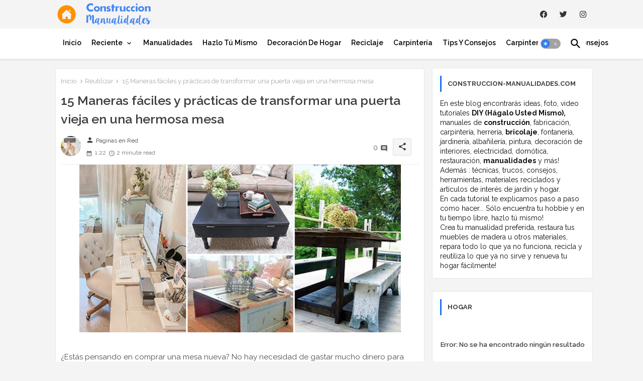

--- FILE ---
content_type: text/html; charset=UTF-8
request_url: https://www.construccion-manualidades.com/2022/09/15-maneras-faciles-y-practicas-de.html
body_size: 64898
content:
<!DOCTYPE html>
<html class='ltr' dir='ltr' lang='es' xmlns='http://www.w3.org/1999/xhtml' xmlns:b='http://www.google.com/2005/gml/b' xmlns:data='http://www.google.com/2005/gml/data' xmlns:expr='http://www.google.com/2005/gml/expr'>
<head>
<META CONTENT='Construccion y Manualidades' NAME='Title'></META>
<META CONTENT='Hogar' NAME='Subject'></META>
<META CONTENT='manualidades, hazlo tu mismo, reciclaje, reciclar, construccion, hogar, bricolaje, construir, como hacer, paso a paso, tutorial, DIY, Do it yourself, carpinteria, jardineria, hobbies, huerta, palets de madera, hacer, crear' NAME='Keywords'></META>
<META CONTENT='es' NAME='Language'></META>
<meta content='index, follow, max-image-preview:large' name='robots'/>
<meta content='gEs7kUFmLOcstBv8S3kyZcEFM2k' name='alexaVerifyID'/>
<meta content='B9DEA53564F6F18078E3E03702B50024' name='msvalidate.01'/>
<meta content='B6EWCli2V284ZQpC_dk1zCJVwlWq2aZPvtOGn13xW5I' name='google-site-verification'/>
<meta content='aHR0cDovL3d3dy5jb25zdHJ1Y2Npb24tbWFudWFsaWRhZGVzLmNvbQ==' name='publisuites-verify-code'/>
<meta content='aHR0cDovL3d3dy5jb25zdHJ1Y2Npb24tbWFudWFsaWRhZGVzLmNvbQ==' name='unancor-verify-code'/>
<meta content='getlinko-verify-MTQ3Ng==' name='getlinko-verify-code'/>
<meta content='715cf951f4ad1bf7975258a1aee8933a' name='p:domain_verify'/>
<!-- Google tag (gtag.js) -->
<script async='async' src='https://www.googletagmanager.com/gtag/js?id=G-LRW0MCTC8D'></script>
<script>
  window.dataLayer = window.dataLayer || [];
  function gtag(){dataLayer.push(arguments);}
  gtag('js', new Date());

  gtag('config', 'G-LRW0MCTC8D');
</script>
<script async='async' crossorigin='anonymous' src='https://pagead2.googlesyndication.com/pagead/js/adsbygoogle.js?client=ca-pub-9127166248987367'></script>
<!-- Site Info -->
<meta content='width=device-width, initial-scale=1' name='viewport'/>
<title> 15 Maneras fáciles y prácticas de transformar una puerta vieja en una hermosa mesa  </title>
<meta content='text/html; charset=UTF-8' http-equiv='Content-Type'/>
<meta content='blogger' name='generator'/>
<link href='https://www.construccion-manualidades.com/favicon.ico' rel='icon' type='image/x-icon'/>
<link href='https://www.construccion-manualidades.com/favicon.ico' rel='icon' sizes='32x32'/>
<link href='https://www.construccion-manualidades.com/favicon.ico' rel='icon' sizes='100x100'/>
<link href='https://www.construccion-manualidades.com/favicon.ico' rel='apple-touch-icon'/>
<meta content='https://www.construccion-manualidades.com/favicon.ico' name='msapplication-TileImage'/>
<link href='https://www.construccion-manualidades.com/2022/09/15-maneras-faciles-y-practicas-de.html' hreflang='x-default' rel='alternate'/>
<meta content='#1e74f4' name='theme-color'/>
<meta content='#1e74f4' name='msapplication-navbutton-color'/>
<link href='https://www.construccion-manualidades.com/2022/09/15-maneras-faciles-y-practicas-de.html' rel='canonical'/>
<link rel="alternate" type="application/atom+xml" title="Construccion y Manualidades : Hazlo tu mismo - Atom" href="https://www.construccion-manualidades.com/feeds/posts/default" />
<link rel="alternate" type="application/rss+xml" title="Construccion y Manualidades : Hazlo tu mismo - RSS" href="https://www.construccion-manualidades.com/feeds/posts/default?alt=rss" />
<link rel="service.post" type="application/atom+xml" title="Construccion y Manualidades : Hazlo tu mismo - Atom" href="https://www.blogger.com/feeds/4402034115708797720/posts/default" />

<link rel="alternate" type="application/atom+xml" title="Construccion y Manualidades : Hazlo tu mismo - Atom" href="https://www.construccion-manualidades.com/feeds/3980235518545236016/comments/default" />
<meta content='¿Estás pensando en comprar una mesa nueva? Aquí hay 15 formas fáciles y prácticas de transformar una puerta vieja en una hermosa mesa.' name='description'/>
<meta content='index, follow, max-snippet:-1, max-image-preview:large, max-video-preview:-1' name='robots'/>
<meta content='article' property='og:type'/>
<!-- Open Graph Meta Tags -->
<meta content=' 15 Maneras fáciles y prácticas de transformar una puerta vieja en una hermosa mesa  ' property='og:title'/>
<meta content='https://www.construccion-manualidades.com/2022/09/15-maneras-faciles-y-practicas-de.html' property='og:url'/>
<meta content='¿Estás pensando en comprar una mesa nueva? Aquí hay 15 formas fáciles y prácticas de transformar una puerta vieja en una hermosa mesa.' property='og:description'/>
<meta content='Construccion y Manualidades : Hazlo tu mismo' property='og:site_name'/>
<meta content='https://blogger.googleusercontent.com/img/b/R29vZ2xl/AVvXsEg9WnmkYgFV7hFVuFAO0BP-iOilexa3_FJBGaXuxx9FNiVyjJoYPy7icUkFskuWqrIQW4EIk560y9HZT4QXnNoN1arVB8SW_xSjLn_eeTwcG3dVB3lWV-SrZJu0rvzQbJe3UDUputduVyR3Q4UdH7cqQpenM7tYPWBHxODAo6KlcC7RSor6Pv_E9w/w640-h334/15%20Maneras%20f%C3%A1ciles%20y%20pr%C3%A1cticas%20de%20transformar%20una%20puerta%20vieja%20en%20una%20hermosa%20mesa.jpg' property='og:image'/>
<meta content='https://blogger.googleusercontent.com/img/b/R29vZ2xl/AVvXsEg9WnmkYgFV7hFVuFAO0BP-iOilexa3_FJBGaXuxx9FNiVyjJoYPy7icUkFskuWqrIQW4EIk560y9HZT4QXnNoN1arVB8SW_xSjLn_eeTwcG3dVB3lWV-SrZJu0rvzQbJe3UDUputduVyR3Q4UdH7cqQpenM7tYPWBHxODAo6KlcC7RSor6Pv_E9w/w640-h334/15%20Maneras%20f%C3%A1ciles%20y%20pr%C3%A1cticas%20de%20transformar%20una%20puerta%20vieja%20en%20una%20hermosa%20mesa.jpg' name='twitter:image'/>
<meta content=' 15 Maneras fáciles y prácticas de transformar una puerta vieja en una hermosa mesa  ' property='og:title'/>
<meta content=' 15 Maneras fáciles y prácticas de transformar una puerta vieja en una hermosa mesa  ' name='keywords'/>
<link href='https://www.construccion-manualidades.com/2022/09/15-maneras-faciles-y-practicas-de.html' hreflang='en' rel='alternate'/>
<!-- Twitter Meta Tags -->
<meta content='summary_large_image' name='twitter:card'/>
<meta content=' 15 Maneras fáciles y prácticas de transformar una puerta vieja en una hermosa mesa  ' name='twitter:title'/>
<meta content='https://www.construccion-manualidades.com/2022/09/15-maneras-faciles-y-practicas-de.html' name='twitter:domain'/>
<meta content='¿Estás pensando en comprar una mesa nueva? Aquí hay 15 formas fáciles y prácticas de transformar una puerta vieja en una hermosa mesa.' name='twitter:description'/>
<meta content='¿Estás pensando en comprar una mesa nueva? Aquí hay 15 formas fáciles y prácticas de transformar una puerta vieja en una hermosa mesa.' name='twitter:creator'/>
<meta content='en_US' property='og:locale'/>
<meta content='en_GB' property='og:locale:alternate'/>
<meta content='id_ID' property='og:locale:alternate'/>
<!-- DNS Prefetch -->
<link href='//blogger.googleusercontent.com' rel='dns-prefetch'/>
<link href='//1.bp.blogspot.com' rel='dns-prefetch'/>
<link href='//2.bp.blogspot.com' rel='dns-prefetch'/>
<link href='//3.bp.blogspot.com' rel='dns-prefetch'/>
<link href='//4.bp.blogspot.com' rel='dns-prefetch'/>
<link href='//www.blogger.com' rel='dns-prefetch'/>
<link crossorigin='' href='//fonts.gstatic.com' rel='preconnect'/>
<link href='//resources.blogblog.com' rel='dns-prefetch'/>
<link href='//cdnjs.cloudflare.com' rel='dns-prefetch'/>
<!-- Google Fonts -->
<link href='https://fonts.googleapis.com/css2?family=Raleway:ital,wght@0,400;0,500;0,600;0,700;1,400;1,500;1,600;1,700&display=swap' rel='stylesheet'/>
<!-- Font Awesome Brands -->
<link href='https://cdnjs.cloudflare.com/ajax/libs/font-awesome/6.1.1/css/brands.min.css' rel='stylesheet'/>
<link href='https://www.construccion-manualidades.com/2022/09/15-maneras-faciles-y-practicas-de.html' rel='canonical'/>
<!-- Template Style CSS -->
<style id='page-skin-1' type='text/css'><!--
/*
-----------------------------------------------
----------------------------------------------- */
/*-- Material Icons Font --*/
@font-face{font-family:'Material Icons Round';font-style:normal;font-weight:400;src:url(https://fonts.gstatic.com/s/materialiconsround/v105/LDItaoyNOAY6Uewc665JcIzCKsKc_M9flwmP.woff2) format('woff2');}.material-icons-round,.material-symbols-rounded{font-family:'Material Icons Round';font-weight:normal;font-style:normal;font-size:24px;line-height:1;vertical-align:middle;letter-spacing:normal;text-transform:none;display:inline-block;white-space:nowrap;word-wrap:normal;direction:ltr;-webkit-font-feature-settings:'liga';-webkit-font-smoothing:antialiased;}
/*-- Reset CSS Start Here --*/
html.rtl {
--body-font: 'Cairo',sans-serif;
--meta-font: 'Cairo',sans-serif;
--title-font: 'Cairo',sans-serif;
--text-font: 'Cairo',sans-serif;
}
:root{
--body-font:'Raleway', sans-serif;
--title-font:'Raleway', sans-serif;
--meta-font:'Raleway', sans-serif;
--text-font:'Raleway', sans-serif;
--text-font-color:#505050;
--runs-solid-color:#c1bbbb;
--black-color:#404040;
--hero-color:#aaaaaa;
--main-menu-bg:#ffffff;
--snippet-color:#aba4a4;
--solid-border:#ddd;
--featured-posts-title:#333333;
--button-bg-color:#1e74f4;
--button-text-color:#ffffff;
--lables-buttons-color:#1e74f4;
--lables-text-color:#ffffff;
--email-bg-color:#0723eb;
--email-text-color:#ffffff;
--cloud-bg-color:#1e74f4;
--cloud-border-color:#1e74f4;
--list-text-color:#333333;
--theme-text-color:#3e3e3e;
--featured-gadgets-title:#e8e8e8;
--placeholder-text-color:#3e3e3e;
--main-menu-text-color:#000000;
--sub-menu-text-color:#3a3a3a;
--footer-title-color:#e8e8e8;
--footer-copyright-bg:#0e151d;
--body-color-main:#f4f4f4 url() repeat fixed top left;
--all-link-color:#112b3e;
--black-text:#343434;
--main-text-color:#101010;
--mobile-menu-bg:#ffffff;
--top-menu-text:#333333;
--white-bg:#ffffff;
--block-bg:#ffffff;
--featured-posts-title-featured:#ffffff;
--white-label-color:#ffffff;
--bg-cards:#ffffff;
--bg-cards-video:#121212;
--bg-cards-shadow:0px 3px 3px 0 rgb(33 33 33 / 0.03);
--bt-breaking:rgba(0 0 0 / 0.08);
--bt-breaking-text:#626262;
--shadow-top:0 0 20px rgba(0,0,0,.15);
--shadow-top-fixed:5px 5px 8px 0px rgba(224 223 223 / 0.48);
--ads-bg:rgb(143 183 255 / 0.20);
--ads-text:#898989;
--buttons-category-text:#1d1d1d;
--snip-text-color:#eeeeee;
--search-bt-text:#626262;
--comments-dec:#333;
--sticky-bg:#f1f1f1;
--input-form:transparent;
--bt-home:#f2f7fb;
--cm-count:#555555;
--shadow-light:0px 2px 5px 1px rgb(0 0 0 / 0.10);
--navigation-runs-text:#4e4e4e;
--sticky-lists:#f7fcff;
--post-snip-data:#707070;
--post-snip-open:#383838;
--ico-relative:#e60000;
--ico-relative-hover:rgb(0 0 0 / 0.51);
--front-bg-lists:#fff;
--share-author-links:#585858;
--box-posts-share:#f1f1f1;
--title-share:#1c1c1c;
--title-share-fa:#5c5c5c;
--footer-text-color:#d7d7d7;
--footer-about-text:#868686;
--footer-bg-color:#15202b;
--footer-gadgets-title:#e8e8e8;
--main-logo-text-color:#222222;
--submenu-bg-color:#ffffff;
--comment-content:#f6f6f6;
--comment-text:#5e5e5e;
--label-text-color:#2c2c2c;
--pager-text-color:#6d6d6d;
--back-top:rgb(90 90 90 / 0.18);
--box-shadows:rgb(102 102 102 / 0.13);
}
body.dark{
--main-logo-text-color:#d4d4d4;
--all-link-color:rgba(255,255,255,.7);
--body-color-main:#292929;
--main-menu: #383838;
--text-font-color:#d3d3d3;
--shadow-top:none;
--cloud-border-color:rgb(100 100 100 / 0.66);
--cloud-bg-color:#ffffff;
--mobile-menu-bg:#212121;
--input-form:rgb(112 112 112 / 0.34);
--shadow-top-fixed:none;
--white-label-color:#464646;
--search-bt-text:#b5b5b5;
--main-menu-text-color:#dadada;
--list-text-color:#fff;
--sub-menu-text-color:#dadada;
--title-share:#dddddd;
--black-color:#d9d9d9;
--title-share-fa:#dddddd;
--front-bg-lists:#292929;
--box-shadows:transparent;
--bt-home:#212121;
--sticky-lists:#212121;
--main-menu-bg:#232323;
--post-snip-open:#eee;
--footer-gadgets-title:#c3c3c3;
--top-menu-text:#ffffff;
--footer-title-color:#adadad;
--sticky-bg:#212121;
--placeholder-text-color:#dadada;
--theme-text-color:#dadada;
--featured-gadgets-title:#dadada;
--ads-bg:#212121;
--footer-copyright-bg:#181818;
--box-posts-share:#323232;
--submenu-bg-color:#212121;
--label-text-color:#a1a1a1;
--featured-posts-title: #c3c3c3;
--ads-text:#dadada;
--buttons-category-text:#dadada;
--bg-cards:#212121;
--block-bg:#3a3a3a;
--black-text:#f3f8fb;
--post-snip-data:#a5a5a5;
--comments-dec:#cecece;
--comment-content:#353535;
--comment-text:#c1c1c1;
--footer-bg-color:#181818;
--footer-text-color:#E4E4E4;
--cm-count:#E4E4E4;
--main-text-color:#E4E4E4;
--navigation-runs-text:#c3c3c3;
--share-author-links:#E4E4E4;
--footer-copyright-bg:#292929;
}
a,abbr,acronym,address,applet,b,big,blockquote,body,caption,center,cite,code,dd,del,dfn,div,dl,dt,em,fieldset,font,form,h1,h2,h3,h4,h5,h6,html,i,iframe,img,ins,kbd,label,legend,li,object,p,pre,q,s,samp,small,span,strike,strong,sub,sup,table,tbody,td,tfoot,th,thead,tr,tt,u,ul,var{padding:0;border:0;outline:0;vertical-align:baseline;background:0;margin:0;text-decoration:none;}
form,textarea,input,button{font-family:var(--body-font);-webkit-appearance:none;-moz-appearance:none;appearance:none;border-radius:0;box-sizing:border-box}
.CSS_LIGHTBOX{z-index:999999!important}.CSS_LIGHTBOX_ATTRIBUTION_INDEX_CONTAINER .CSS_HCONT_CHILDREN_HOLDER > .CSS_LAYOUT_COMPONENT.CSS_HCONT_CHILD:first-child > .CSS_LAYOUT_COMPONENT{opacity:0}
input,textarea{outline:none;border:none}
html{position:relative;word-break:break-word;word-wrap:break-word;text-rendering:optimizeLegibility;-webkit-font-smoothing:antialiased;-webkit-text-size-adjust:100%;}
/*! normalize.css v3.0.1 | MIT License | git.io/normalize */
dl,ul{list-style-position:inside;font-weight:400;list-style:none}
button{cursor:pointer;outline:none;border:none;background:transparent;}
ul li{list-style:none}
caption,th{text-align:center}
.blogger-clickTrap{position:unset !important;}
html,body{text-size-adjust:none;-webkit-text-size-adjust:none;-moz-text-size-adjust:none;-ms-text-size-adjust:none}
.separator a{clear:none!important;float:none!important;margin-left:0!important;margin-right:0!important}
#Navbar1,#navbar-iframe,.widget-item-control,a.quickedit,.home-link,.feed-links{display:none!important}
.center{display:table;margin:0 auto;position:relative}
.widget > h2,.widget > h3{display:none}
iframe[src*="youtube.com"]{width:100%;height:auto;aspect-ratio:16/9}
.widget iframe,.widget img{max-width:100%}
.container{position:relative;max-width: 100%;width: 1080px;}
.center{display:table;margin:0 auto;position:relative}
img{border:0;position:relative}
a,a:visited{text-decoration:none}
.clearfix{clear:both}
.section,.widget,.widget ul{margin:0;padding:0}
a{color:var(--all-link-color)}
a img{border:0}
abbr{text-decoration:none}
.widget>h2,.widget>h3{display:none}
*:before,*:after{-webkit-box-sizing:border-box;-moz-box-sizing:border-box;box-sizing:border-box;}
/*-- CSS Variables --*/
.no-items.section{display:none}
h1,h2,h3,h4,h5,h6{font-family:var(--title-font);font-weight:600}
body{position:relative;background:var(--body-color-main);font-family:var(--body-font);font-size:14px;font-weight:400;color:var(--black-text);word-wrap:break-word;margin:0;padding:0;font-style:normal;line-height:1.4em}
#outer-wrapper{position:relative;overflow:hidden;width:100%;max-width:100%;margin:0 auto}
.outer-container{display: flex;justify-content: space-between;}
.post-body h1{font-size:28px}
.post-body h2{font-size:24px}
.post-body h3{font-size:21px}
.post-body h4{font-size:18px}
.post-body h5{font-size:16px}
.post-body h6{font-size:13px}
.dark .post-body p{background:transparent!important;color:#fff!important}
#center-container{position:relative;float:left;width:100%;overflow:hidden;padding:10px 0 0;margin:0}
#feed-view{position:relative;float:left;width:calc(100% - (320px + 5px));box-sizing:border-box;padding:0}
#sidebar-container{position:relative;float:right;width:320px;box-sizing:border-box;padding:0}
.post-filter-image{position:relative;display:block;transition:transform .3s ease}
.snip-thumbnail{position:relative;width:100%;height:100%;display:block;object-fit:cover;z-index:1;opacity:0;transition:opacity .30s ease,transform .30s ease}
.snip-thumbnail.lazy-img{opacity:1}
.row,.row-1{position:relative;}
.post-filter-link:hover .snip-thumbnail{filter: brightness(0.9);}
.background-layer:before{content:'';position:absolute;left:0;right:0;bottom:0;height:66%;background-image:linear-gradient(to bottom,transparent,rgba(0,0,0,0.68));-webkit-backface-visibility:hidden;backface-visibility:hidden;z-index:2;opacity:1;margin:0;transition:opacity .25s ease}
.colorful-ico a:before,.social a:before,.social-front-hover a:before{display:inline-block;font-family:'Font Awesome 6 Brands';font-style:normal;font-weight:400;vertical-align: middle;}
.colorful-ico .rss a:before,.social .rss a:before{content:'\e0e5';font-family:'Material Icons Round';}
.colorful-ico .email a:before,.social .email a:before{content:'\e158';font-family:'Material Icons Round';}
.colorful-ico .external-link a:before,.social .external-link a:before{content:'\e894';font-family:'Material Icons Round';}
.colorful a:hover {opacity: 0.8;}
.colorful .blogger a{color:#ff5722}
.colorful .facebook a,.colorful .facebook-f a{color:#3b5999}
.colorful .twitter a{color:#00acee}
.colorful .youtube a{color:#f50000}
.colorful .messenger a{color:#0084ff}
.colorful .snapchat a{color:#ffe700}
.colorful .telegram a{color:#179cde}
.colorful .instagram a{color:#dd277b}
.colorful .pinterest a,.colorful .pinterest-p a{color:#ca2127}
.colorful .google a{color:#0165b4}
.colorful .apple a{color:#000000}
.colorful .microsoft a{color:#0165b4}
.colorful .dribbble a{color:#ea4c89}
.colorful .linkedin a{color:#0077b5}
.colorful .tiktok a{color:#fe2c55}
.colorful .stumbleupon a{color:#eb4823}
.colorful .vk a{color:#4a76a8}
.colorful .stack-overflow a{color:#f48024}
.colorful .github a{color:#24292e}
.colorful .soundcloud a{background:linear-gradient(#ff7400,#ff3400)}
.colorful .behance a{color:#191919}
.colorful .digg a{color:#1b1a19}
.colorful .delicious a{color:#0076e8}
.colorful .codepen a{color:#000}
.colorful .flipboard a{color:#f52828}
.colorful .reddit a{color:#ff4500}
.colorful .tumblr a{color:#365069}
.colorful .twitch a{color:#6441a5}
.colorful .rss a{color:#ffc200}
.colorful .skype a{color:#00aff0}
.colorful .whatsapp a{color:#3fbb50}
.colorful .discord a{color:#7289da}
.colorful .share a{color:var(--hero-color)}
.colorful .email a{color:#888}
.colorful .external-link a{color:#3500e5}
.dark .colorful .external-link a{color:#eee}
.social-front-hover a.fa-facebook,.social-front-hover a.fa-facebook-f{background:#3b5999}
.social-front-hover a.fa-twitter{background:#00acee}
.social-front-hover a.fa-whatsapp{background:#3fbb50}
.Super-Menu-logo{display:none}
#top-bar .container{padding: 6px 0px;}
#top-menu .selectnav{display:none}
.header-room{display:flex;flex-wrap:wrap;flex-direction:row;justify-content:space-between;align-items:center;align-content:center;}
.header-room .social li{display:inline-block;list-style:none;line-height:40px}
.header-room .social li a{display:block;width:25px;line-height:30px;margin: 0 7px;font-size:15px;text-align:center;color:var(--top-menu-text)}
.dark .post-body ol>li:before{color:#eee}
.ticker-pro .loading-icon{line-height:38px;}
.ticker-pro .widget .widget-content span.error-status{padding:0;line-height:30px;}
.ticker-pro .loading-icon:after{width:20px;height:20px;}
.ticker{position:relative;float:left;width:100%;margin:0;}
.ticker-pro{position:relative;margin:5px 10px 15px;overflow:hidden;background:var(--bg-cards);border-radius:4px;border: 1px solid rgb(109 109 109 / 0.16);}
.ticker-pro .widget{display:block;height:30px;padding:5px 0;margin:0}
.ticker-pro .widget>.widget-title{display:block;position:relative;float:left;height:25px;line-height:25px;padding:0 10px;margin:0 10px 0 5px;border-right:1px solid rgba(0 0 0 / 0.18)}
.ticker-pro .widget>.widget-title>h3{display: flex;align-items: center;font-size:14px;font-weight:700;color:var(--theme-text-color);line-height:30px;margin:0}
.ticker-pro .widget>.widget-title>h3:before{content:'\ea0b';font-family:'Material Icons Round';float:left;font-size:12px;font-weight:400;margin:0 3px 0 0;text-align:center;width:16px;height:16px;border-radius:50%;background:var(--button-bg-color);color:var(--button-text-color);line-height:17px;}
.ticker-pro .widget-content{position:relative;justify-content:flex-end;flex:1;align-items:center;margin:0;display:none;height:30px;overflow:hidden;}
.breaking-ticker{position:relative;display:flex;box-sizing:border-box;justify-content:space-between;flex:1;margin:0;height:30px;}
.ticker-pro .open-iki,.ticker-pro .widget.PopularPosts .widget-content{display:flex!important}
.breaking-ticker .tickerNews .entry-title{height:30px;font-size:13px;font-weight:600;line-height:30px;margin:0;padding:0;overflow:hidden}
.breaking-ticker .tickerNews .entry-title a{position:relative;display:block;overflow:hidden;font-size:15px;}
.rtl .ticker-pro .widget>.widget-title{float: right;border-left: 1px solid rgba(0 0 0 / 0.18);border-right: unset;}
.breaking-ticker .active, .AflexNewsTested .active{opacity:1;visibility:visible;transform:translate3d(0,0,0);pointer-events:initial}
.mega-flex .section{width:50%;}
.tickerNews, .tickerPart{position:absolute;top:0;left:0;opacity:0;width: 100%;visibility:hidden;pointer-events:none;}
.tickerPart{transform:translate3d(80px,0,0);transition:all .80s cubic-bezier(0.68, -0.55, 0.27, 1.55)}
.tickerNews{;transform:translate3d(10px,0,0);transition:all .80s ease}
.buttons-fix{display:flex;flex-direction:row;align-items:center;justify-content:space-around;margin:0;height:30px}
.buttons-fix>a{display:flex;width:15px;height:15px;line-height:15px;font-size:10px;text-align:center;margin:0 2px;border-radius:4px;padding:5px;cursor:pointer;color:var(--bt-breaking-text);background:var(--bt-breaking);}
.buttons-fix>a:hover{opacity:0.8;}
.buttons-fix .prev:before{content:'\e5cb'}
.buttons-fix .next:before{content:'\e5cc'}
.buttons-fix a:before{display:block;font-family:'Material Icons Round';margin:auto;text-align:center;font-size: 16px;font-weight:400;}
.dark-toggle-flex{position:relative;background-color:rgb(0 0 0 / 0.36);display:flex;align-items:center;font-size:12px;color:var(--button-text-color);width:40px;height:20px;margin:0 10px 0 5px;border-radius:20px;}
.dark-bt .dark-toggle-flex{display:none;}
.dark-toggle-flex:hover:before{opacity:0.8}
.dark .dark-toggle-flex:before{content:'\ea46';left:21px;}
.dark-toggle-flex:before{content:'\e518';font-family:'Material Icons Round';position:absolute;left:2px;width:16px;height:16px;text-align:center;background-color:var(--button-bg-color);font-weight:400;line-height:16px;z-index:2;border-radius:50%;box-shadow:0 0 4px rgb(0 0 0 / 0.10);transition:left .18s ease;}
.dark .dark-toggle-flex:after{content:'\e518';right:26px;}
.dark-toggle-flex:after{content:'\ea46';font-family:'Material Icons Round';position:absolute;right:4px;width:10px;font-size:8px;font-weight:400;line-height:1;text-align:center;opacity:0.5;transition:right .18s ease;}
h1.blog-title{font-size:24px;max-width:195px;overflow:hidden;text-decoration:none;text-overflow:ellipsis;white-space:nowrap;}
#Super-FlexMenuList>.mega-menu{position:unset!important}
.Super-FlexMenu li:hover .BiggerMenu{opacity:1;visibility:visible}
.drop-down>a:after{content:'\e5cf';float:right;font-family:'Material Icons Round';font-size:9px;font-weight:400;margin:-1px 0 0 5px}
.BiggerMenu{position:absolute;background-color:var(--block-bg);top:59px;opacity:0;visibility:hidden;width:100%;left:0;box-sizing:border-box;border-radius:4px;right:0;z-index:3333;color:var(--white-bg);height:auto;padding:20px;min-height:100px;box-shadow:0 10px 10px rgba(0,0,0,0.28);transition:all .3s ease;}
.Super-FlexMenu li:hover .BiggerMenu{margin-top:1px;opacity:1;visibility:visible}
.mega-box{width:calc((100% - 50px) / 5);box-sizing:border-box;float:left;overflow:hidden;position:relative}
.mega-box:last-child{margin-right:0}
.mega-box .post-filter-link{position:relative;height:100%}
.mega-boxs{display:flex;justify-content:space-between;flex-wrap:wrap}
.mega-boxs .Mega-img-ui{position: relative;height:180px;display:block;overflow:hidden;border-radius: 4px;}
.mega-boxs .entry-title{font-size:14px;font-weight:600;text-align: left;line-height:1.2em;margin:0}
.entery-category-box .entry-title{position:relative;display:block;font-size:17px;line-height:20px;margin:5px 0;}
.entery-category-box .entry-title a,.entery-category .entry-title a{width:100%;overflow:hidden;display:-webkit-box;-webkit-line-clamp:2;-webkit-box-orient:vertical;}
.flex-section{display:flex;flex-wrap: wrap;width:100%;float:left;align-items:center;justify-content:center;}
.flex-ft{display:flex;justify-content:center;padding: 0 10px;}
.tociki-pro{display:flex;width:100%;clear:both;margin:0}
.tociki-inner{position:relative;max-width:100%;font-size:14px;background-color:rgba(165 165 165 / 0.10);overflow:hidden;line-height:23px;border:1px solid #a0a0a0;border-radius:5px}
a.tociki-title{position:relative;display:flex;align-items:center;justify-content:space-between;height:38px;font-size:16px;font-weight:600;color:var(--text-font-color);padding:0 15px;margin:0}
.tociki-title-text{display:flex}
.tociki-title-text:before{content:'\e242';font-family:'Material Icons Round';font-size:20px;font-weight:400;margin:0 5px 0 0}
.rtl .tociki-title-text:before{margin:0 0 0 5px}
.tociki-title:after{content:'\e5cf';font-family:'Material Icons Round';font-size:16px;font-weight:400;margin:0 0 0 25px;color:var(--buttons-category-text);}
.rtl .tociki-title:after{margin:0 25px 0 0;}
.tociki-title.opened:after{content:'\e5ce'}
a.tociki-title:hover{text-decoration:none}
#tociki{display:none;padding:0 15px 10px;margin:0}
#tociki ol{padding:0 0 0 15px}
#tociki li{font-size:14px;font-weight: 500;margin:10px 0}
#tociki li a{color:var(--main-text-color)}
#tociki li a:hover{opacity:0.8;text-decoration:underline}
#top-ad-placeholder .widget > .widget-title,#bottom-ad-placeholder .widget > .widget-title{display:none}
#top-ad-placeholder,#bottom-ad-placeholder{margin:15px 0;padding:0;width:100%;overflow:hidden;}
.main-ads-ehome{position:relative;margin:15px 5px}
.main-ads-ehome .widget{position:relative;float:left;width:100%;line-height:0;margin:0 0 5px}
#post-placeholder{position:relative;box-sizing:border-box;width:100%;height:auto;padding:0 5px;margin:10px 0}
#post-placeholder .widget{position:relative;width:100%;line-height:0;height:auto}
.footer-container{padding:20px;background:var(--footer-copyright-bg);}
.footer-container .footer-copyright{position:relative;font-size:13px;margin:15px 0 0}
.copyright-text{margin:0;color:var(--footer-text-color);}
.footer-container .footer-copyright a{color:var(--footer-text-color)}
.footer-container .footer-copyright a:hover{color:var(--footer-text-color)}
#footer-checks-menu{position:relative;display:block;margin:0}
.footer-checks-menu ul li{position:relative;float:left;margin:0 auto 8px;text-align:center;}
.footer-checks-menu ul li a{float:left;font-size:13px;background:rgb(112 112 112 / 0.16);color:var(--footer-text-color);padding:7px 12px;margin:0 5px;border-radius:15px;}
#footer-checks-menu ul li a:hover{opacity:0.8;}
.sharing-button .facebook a,.sharing-button .facebook-f a{background-color:#3b5999}
.sharing-button .twitter a,.sharing-button .twitter-square a{background-color:#00acee}
.sharing-button .reddit a{background-color:#ff4500}
.sharing-button .pinterest a,.sharing-button .pinterest-p a{background-color:#ca2127}
.sharing-button .linkedin a{background-color:#0077b5}
.sharing-button .whatsapp a{background-color:#3fbb50}
.sharing-button .email a{background-color:#888}
.Super-Menu .fa{color:#FFF! important}
#Super-MenuTested{position:relative;float:left;width:100%;height:auto;margin:0}
.Super-MenuWorks .container{margin:0 auto;}
.Super-MenuWorks-wrap,.Super-MenuWorks{position:relative;background:var(--main-menu-bg);float:left;z-index: 990;width:100%;height:60px;box-sizing:border-box;padding:0;margin:0 0 8px;box-shadow:var(--bg-cards-shadow);}
.SuperLogo-wrap{position:relative;box-sizing: border-box;width:100%;float:left;margin:0 30px 0 0;padding:0;}
.header-room img{display:block;width:auto;height:auto;max-height:45px;margin:0 0 0 10px;}
.show-menu-space{display:none;color:var(--main-menu-text-color);font-size:17px;padding:0 15px;}
.header-section{position:relative;display:flex;flex-wrap:wrap;justify-content:space-between;float:left;width:100%;margin:0;}
.header-left{position:static;display:flex;margin:0;align-items: center;}
.rtl .header-right{left:14px;right: unset;}
.header-right{position:absolute;top:0;right:14px;margin:0;z-index: 11;background:var(--main-menu-bg);overflow: hidden;}
.header-room h1{display:block;font-size:25px;color:var(--main-logo-text-color);height:30px;line-height:30px;overflow:hidden;padding:0;margin:0}
.header-room h1 a{color:var(--main-logo-text-color)}
.header-room #title-header{display:none;visibility:hidden}
#header-room1{display:none;}
.header-room .LinkList .widget-content{display:flex;justify-content:space-between;align-items:center;}
.Super-MenuWorks.show{top:0;margin:0;}
.Super-MenuWorks.fixed-nos.show{background:var(--main-menu-bg)}
.main-menu-wrap{position:static;height:56px;margin:0}
#Super-FlexMenu .widget,#Super-FlexMenu .widget>.widget-title{display:none}
#Super-FlexMenu .show-menu{display:block}
#Super-FlexMenu{position:static;height:56px;z-index:10}
#Super-FlexMenu ul>li{position:relative;display: flex;flex-shrink: 0;}
#Super-FlexMenuList>li>a{position:relative;display:block;height:56px;font-size:14px;color:var(--main-menu-text-color);font-weight:600;text-transform:capitalize;line-height:56px;padding:0 10px;margin:0}
#Super-FlexMenuList>li>a i{margin:0 3px 0 0;font-size:16px;color:var(--button-bg-color)}
#Super-FlexMenuList>li>a:hover{opacity:0.8}
#Super-FlexMenu ul>li>ul{position:absolute;float:left;left:0;top:60px;width:180px;background:var(--submenu-bg-color);z-index:99999;visibility:hidden;opacity:0;-webkit-transform:translateY(-10px);transform:translateY(-10px);padding:0;box-shadow:0 2px 5px 0 rgba(0,0,0,0.15),0 2px 10px 0 rgba(0,0,0,0.17)}
#Super-FlexMenu ul>li>ul>li>ul{position:absolute;top:0;left:100%;-webkit-transform:translateX(-10px);transform:translateX(-10px);margin:0}
#Super-FlexMenu ul>li>ul>li{display:block;float:none;position:relative}
#Super-FlexMenu ul>li>ul>li a{position:relative;display:block;height:36px;font-size:13px;color:var(--sub-menu-text-color);line-height:36px;font-weight:600;box-sizing:border-box;padding:0 15px;margin:0;border-bottom:1px solid rgba(155,155,155,0.07)}
#Super-FlexMenu ul>li>ul>li:last-child a{border:0}
#Super-FlexMenu ul>li>ul>li:hover>a{opacity:0.8}
#Super-FlexMenu ul>li.sub-tab>a:after,#Super-FlexMenu ul>li.sub-has>a:after{content:'\e5cf';font-family:'Material Icons Round';font-size:16px;font-weight:400;margin:0 0 0 5px;transition: 0.31s;vertical-align: middle;}
#Super-FlexMenu ul>li>ul>li.sub-tab>a:after{content:'\e5cc';float:right;margin:0}
#Super-FlexMenu ul>li:hover>ul,#Super-FlexMenu ul>li>ul>li:hover>ul{visibility:visible;opacity:1;-webkit-backface-visibility:hidden;backface-visibility:hidden;-webkit-transform:translate(0);transform:translate(0)}
#Super-FlexMenu ul ul{transition:all .35s ease}
.loading-icon{width:100%;height:100%;display:flex ;justify-content:center;align-items:center;}
.search-section .loading-icon{margin: 15px 0;}
.raw-box .loading-icon{height:185px}
.loading-icon:after{content:"";width:40px;height:40px;border-radius:50%;border:2px solid var(--main-text-color);border-right:2px solid #c1c1c1;display:inline-block;animation:runload 0.6s infinite}
@-webkit-keyframes runload{0%{-webkit-transform:rotate(0deg);transform:rotate(0deg)}
to{-webkit-transform:rotate(1turn);transform:rotate(1turn)}
}
@keyframes runload{0%{-webkit-transform:rotate(0deg);transform:rotate(0deg)}
to{-webkit-transform:rotate(1turn);transform:rotate(1turn)}
}
.loading-frame{-webkit-animation-duration:.5s;animation-duration:.5s;-webkit-animation-fill-mode:both;animation-fill-mode:both}
@keyframes fadeIn{from{opacity:0}
to{opacity:1}
}
.run-time{animation-name:fadeIn}
@keyframes fadeInUp{from{opacity:0;transform:translate3d(0,5px,0)}
to{opacity:1;transform:translate3d(0,0,0)}
}
.load-time{animation-name:fadeInUp}
.overlay, #overlay-id{visibility:hidden;opacity:0;position:fixed;top:0;left:0;right:0;bottom:0;background:rgb(10 18 43 / 0.61);backdrop-filter:blur(2px);z-index:1000;margin:0;transition:all .25s ease;}
.show-menu-space:before{content:"\e5d2";font-family:'Material Icons Round';font-size:24px;font-weight:400}
#menu-space{display:none;position:fixed;width:80%;height:100%;top:0;left:0;bottom:0;background:var(--mobile-menu-bg);overflow:auto;z-index:1010;left:0;-webkit-transform:translateX(-100%);transform:translateX(-100%);visibility:hidden;box-shadow:3px 0 7px rgba(0,0,0,0.1);-webkit-transition:all .5s cubic-bezier(.79,.14,.15,.86);-moz-transition:all .5s cubic-bezier(.79,.14,.15,.86);-o-transition:all .5s cubic-bezier(.79,.14,.15,.86);transition:all .5s cubic-bezier(.79,.14,.15,.86)}
.spring-open #menu-space{-webkit-transform:translateX(0);transform:translateX(0);visibility:visible;opacity:.99;-webkit-transition:all .5s cubic-bezier(.79,.14,.15,.86);-moz-transition:all .5s cubic-bezier(.79,.14,.15,.86);-o-transition:all .5s cubic-bezier(.79,.14,.15,.86);transition:all .5s cubic-bezier(.79,.14,.15,.86)}
.area-runs{display:flex;padding:10px 0;margin:0 10px 0 0;opacity:0;transition:all ease-in-out .3s;justify-content:flex-end;}
#menu-space{transition:all .6s ease-in-out}
.hide-Super-Menu:hover{opacity:0.8;}
.hide-Super-Menu{display:block;color:var(--main-menu-text-color);font-size:14px;line-height:28px;text-align:center;cursor:pointer;z-index:20;background:rgb(137 137 137 / 0.10);border-radius:4px;padding:0 12px;transition:transform ease-out .2s;}
.hide-Super-Menu:before{content:"\e5cd";font-family:'Material Icons Round';font-weight:400}
.spring-open .area-runs,.spring-open .menu-space-flex{opacity:1}
.menu-space-flex{display:flex;flex-direction:column;opacity:0;justify-content:space-between;float:left;width:100%;height:calc(100% - 8%);transition:all ease-in-out .3s}
.social-mobile ul{margin: 0 0 0 15px;float: left;}
.post-inner-data.flex{display:flex;align-content:center;}
.post-inner-user{position:relative;float:left;}
span.author-image{position:relative;display:block;height:40px;width:40px;}
span.author-image img{border-radius:50%;}
.Super-Menu{position:relative;float:left;width:100%;box-sizing:border-box;padding:0 25px}
ul#Super-FlexMenuList{display:flex;height:56px;margin: 0 0 0 15px;}
.Super-Menu>ul{margin:0}
#Super-FlexMenu .fa{padding:0 5px}
.Super-Menu .fa{margin:5px;padding:auto}
.Super-Menu .m-sub{display:none;padding:0}
.Super-Menu ul li{position:relative;display:block;overflow:hidden;float:left;width:100%;font-size:14px;font-weight:600;margin:0;padding:0}
.Super-Menu>ul li ul{overflow:hidden}
.Super-Menu>ul>li{border-bottom:1px solid rgb(181 181 181 / 0.20)}
.Super-Menu>ul>li.sub-tab>a:after,.Super-Menu>ul>li>ul>li.sub-tab>a:after{font-family:'Material Icons Round';font-weight:400;content:"\e5cf";position: absolute;right: 0;font-size:24px;vertical-align:middle;}
.rtl .Super-Menu>ul>li.sub-tab>a:after,.rtl .Super-Menu>ul>li>ul>li.sub-tab>a:after{left:0;right:unset;}
.Super-Menu ul li.sub-tab.show>a:after{content:'\e5ce'}
.Super-Menu ul li a:hover,.Super-Menu ul li.sub-tab.show>a,.Super-Menu ul li.sub-tab.show>.submenu-toggle{color:fff}
.Super-Menu>ul>li>ul>li a{display:block;font-size:13px;font-weight:600;color:var(--sub-menu-text-color);padding:5px 0 5px 15px;}
.Super-Menu>ul>li>ul>li a:before{content:"\e061";font-family:'Material Icons Round';font-style:normal;font-weight:400;color:rgb(88 88 88 / 0.42);font-size:6px;padding-right:5px;position:absolute;left:4px;vertical-align:middle;}
.Super-Menu>ul>li>ul>li>ul>li>a{padding:5px 0 5px 30px}
.Super-Menu ul>li>.submenu-toggle:hover{opacity:0.8;}
.fixed-nos{position:fixed;top:-80px;left:0;width:100%;z-index:990;box-shadow: none;transition:top .17s ease}
.spring-open .fixed-nos{top:0}
.spring-open{overflow:hidden;left:0;right:0}
.search-wrap{position:relative;display:flex;height:60px;align-items:center;margin:0;}
#search-flex{position:fixed;display:flex;flex-direction:column;top:25px;left:50%;max-width:480px;width:95%;background:var(--block-bg);overflow:hidden;visibility:hidden;opacity:0;transform:translate3d(-50%,50%,0);z-index:1010;border-radius:6px;box-shadow:0px 0px 4px 2px rgb(129 129 129 / 0.05);transition:all .17s ease;}
.active-search #search-flex{backface-visibility:inherit;visibility:visible;opacity:1;transform:translate3d(-50%,0,0);}
.active-search #overlay-id{cursor:url("data:image/svg+xml;charset=UTF-8,%3csvg width='17' height='17' viewBox='0 0 100 100' xmlns='http://www.w3.org/2000/svg'%3e%3cline x1='0' y1='100' x2='100' y2='0' stroke-width='14' stroke='white'%3e%3c/line%3e%3cline x1='0' y1='0' x2='100' y2='100' stroke-width='14' stroke='white'%3e%3c/line%3e%3c/svg%3e"),auto;visibility:visible;opacity:1;}
.search-flex-container{display:flex;justify-content:space-between;align-items:center;position:relative;width:100%;height:100%;border-bottom:1px solid rgb(120 120 120 / 0.11);overflow:hidden;margin:0;}
.search-flex-container .search-form{position:relative;flex:1;padding:0;border:0;border-radius: 4px 0 0 4px;}
.search-flex-container .search-input{position:relative;width:100%;height:60px;background: transparent;color:var(--search-bt-text);font-size:15px;font-weight:400;padding:0 0 0 15px;border:0;}
.search-flex-container .search-input:focus,.search-flex-container .search-input::placeholder{color:var(--search-bt-text);outline:none}
.search-flex-container .search-input::placeholder{opacity:.70}
.search-flex-close{width:50px;height:50px;border-radius:0 4px 4px 0;background: transparent;color:var(--search-bt-text);font-size:24px;display:flex;align-items:center;justify-content:center;cursor:pointer;transition:transform ease-out .2s;z-index:20;padding:0;margin:0;}
.search-flex-close:hover{opacity:0.8;}
.search-button-flex{color:var(--main-menu-text-color);width:40px;height:40px;font-size:26px;text-align:center;line-height:40px;cursor:pointer;z-index:20;padding:0;margin:0;transition:margin .25s ease;}
.search-button-flex:before,.search-hidden:after{content:"\e8b6";font-family:'Material Icons Round';font-weight:400}
input[type="search"]::-webkit-search-decoration,input[type="search"]::-webkit-search-cancel-button,input[type="search"]::-webkit-search-results-button,input[type="search"]::-webkit-search-results-decoration{display:none;}
.search-input input{border-radius:5px;padding:5px 10px;width:98%;border:2px solid #eee}
#cookies-iki{display:none;position:fixed;bottom:20px;left:20px;width:300px;background-color:var(--block-bg);z-index:222;padding:20px;visibility:hidden;opacity:0;border-radius:4px;box-shadow:0 2px 8px 0px rgb(0 0 0 / 0.11);transition:all .30s ease}
#cookies-iki .cookies .widget .widget-content a{color:var(--navigation-runs-text);text-decoration:underline;}
#cookies-iki .cookies .widget .widget-content a:after{content:'\e89e';font-family:'Material Icons Round';font-size:15px;font-weight:400;margin:0 0 0 3px;vertical-align:middle;}
#cookies-iki.cookies-show{visibility:visible;opacity:1;}
#cookies-iki .cookies .widget .widget-title{display:none;}
.cookies-bt{display:inline-block;height:35px;background-color:var(--button-bg-color);font-size:14px;color:var(--button-text-color);font-weight:600;line-height:35px;padding:0 20px;border:0;border-radius:4px;}
#cookies-iki .cookies .widget .widget-content{display:block;font-size:14px;color:var(--navigation-runs-text);margin:0 0 15px;}
.cookies-bt:hover{opacity:0.8}
#hidden-widget-container,.hide,.hidden-widgets{display:none;visibility:hidden}
.my-ajax{position:relative;display:block;max-width:480px;margin: 10px 0 0;}
.search-box{position:relative;display:block;padding:2px 5px;margin:5px 10px;border-radius:6px;border:1px solid rgb(120 120 120 / 0.11);box-shadow:0px 0px 4px 2px rgb(129 129 129 / 5%);box-sizing:border-box;overflow:hidden;}
.search-thumb{position:relative;display:block;float:left;width:120px;height:90px;margin:0 10px 0 0;border-radius:6px;overflow:hidden;}
.link-snip{display:block;text-align:center;margin:15px;}
.link-snip a{display:block;background:var(--button-bg-color);color:var(--button-text-color);border-radius:6px;font-size:15px;padding:8px 0;}
.post-snip{color:var(--post-snip-data);font-size:12px;font-weight:400;padding:0}
span.post-author{font-weight: 500;margin:0 0 0 4px;}
span.post-author:not(.entery-category-fly span.post-author){color:var(--lables-buttons-color);}
.featured-box .post-snip:not(.featured-block .post-snip),.sidebar .PopularPosts .gaint .post-snip{--post-snip-data:var(--snip-text-color);--label-text-color:var(--snip-text-color);}
.entery-category-box{overflow:hidden;}
.sidebar .popular-post .entery-category-box{padding: 7px 0 0;}
span.post-tag{width:fit-content;display:flex;align-items:center;height:18px;background-color:var(--lables-buttons-color);font-size:10px;color:var(--lables-text-color);font-weight:500;text-transform:uppercase;line-height:0;padding:1px 8px 0;border-radius:2px;z-index:2;}
img.post-author-image{position:relative;display:inline-block;height:20px;width:20px;border-radius:50%;vertical-align:middle;}
.rtl img.post-author-image{margin: 0 0 0 5px;}
span.post-author:after{position:relative;display:inline-block;content:"in";margin:0 3px;color:var(--post-snip-data)}
.post-inner-username{display:flex;flex-direction:column;margin:0 0 0 10px;}
.all-flex{display:flex;justify-content:space-between;align-items:center;padding:0 0 12px;border-bottom:1px solid rgb(100 100 100 / 0.12)}
.post-inner-comments.flex{position:relative;overflow:hidden;margin:0 5px 0;display:flex;align-items:center;align-content:center;}
.post-inner-comments .share-top span{font-size:18px;}
span.post-author-times span{font-size:16px;margin:0 4px 0 0;}
.post-times{position:relative;overflow:hidden;margin:4px 0 0;}
span.post-author-times{position:relative;display:inline-flex;font-size:12px;color:var(--theme-text-color);}
span.post-author-times i{margin:0 4px 0 0;}
.rtl span.post-author-times i{margin:0 0 0 4px;}
.post-times span.post-date{position:relative;font-size:12px;color:var(--post-snip-data);}
span#readTime{position:relative;font-size:12px;color:var(--post-snip-data);}
span#readTime:before{content:"\e8b5";font-family:'Material Icons Round';font-weight:400;font-size:13px;vertical-align: middle;margin:0 3px 0 5px;}
.rtl .post-times span.post-date:before{margin:0 0 0 5px;}
.post-date:before{content:"\ebcc";font-family:'Material Icons Round';font-weight:400;font-size:13px;vertical-align: middle;margin:0 5px 0 0;}
.item .post-snip .post-author:before{content:'By -';margin:0 3px 0 0;font-weight:normal;}
.post-snip a{color:#333;transition:color .40s}
.post-snip .author-image{overflow:hidden;position:relative;display:inline-block;width:25px;vertical-align:middle;height:25px;background-color:var(--runs-author-color);padding:1px;margin:0 3px 0 0;border:1px solid rgba(0 0 0 / 0.25);border-radius:100%;box-shadow:0px 0px 4px 3px rgba(0 0 0 / 0.06);}
.e-ads{display:block;overflow: hidden;background-color:var(--ads-bg);text-align:center;line-height:85px;font-size:13px;font-style:italic;color:var(--ads-text);border-radius:6px;}
.e-ads-res{display:block;background-color:var(--ads-bg);text-align:center;line-height:205px;font-size:13px;font-style:italic;color:var(--ads-text);border-radius:6px;}
.post-filter .entry-title,.raw-box .entry-title,.flex-blocks .entry-title,.related-wrap-ui .entry-title,.Super-related .entry-title{display:block;width:100%;text-decoration:none;font-weight:700;line-height:1.3em;padding:5px 0;margin:0}
.flex-blocks .entry-title,.post-filter .entry-title, .raw-box .modal-grid  .entery-category-box .entry-title,.raw-box .entery-category .entry-title{font-size:17px;}
.flex-blocks .featured-block .entry-title,.post-filter .entry-title, .raw-box .entery-category .entry-title{margin:10px 0 0;line-height: 18px;}
.raw-box .entery-category-box .entry-title{font-size:15px;line-height: 19px;}
.flex-blocks .featured-block .entry-title, .post-filter .entry-title,.raw-box .entery-category-box .entry-title,.raw-box .entery-category .entry-title{height:34px;overflow:hidden;}
.Super-related .entry-title,.related-wrap-ui .entry-title{font-size:14px;}
.entry-title a{display:block;color:var(--featured-posts-title)}
.entry-title a:hover{opacity:0.8}
.StickyBox{position:fixed;top:0;right:0;bottom:0;left:0;width:100%;height:100%;display:flex;align-items:center;justify-content:center;opacity:0;visibility:hidden;transform: translate3d(0,72%,0);transition: all .2s ease;z-index:15151515;}
.show-share .StickyBox{opacity:1;visibility:visible;transform: translate3d(0,0,0);}
.StickyTab{display:flex;flex-direction:row;align-content:center;justify-content:space-between;align-items:center;width:100%;box-sizing:border-box;padding:0 0 20px;margin:0 0 10px;color:var(--title-share);border-bottom:1px solid rgb(92 92 92 / 0.17);}
.StickyType{position:relative;display:block;float:left;font-size:15px;font-weight: 700;}
.copy-section{width:100%;}
.copy-section .title{font-size:14px;font-weight:700;padding:0 20px;}
.copy-post{display:flex;align-items:center;align-content:center;box-sizing:border-box;position:relative;justify-content:center;margin:10px 20px 0;}
.copy-post:before{content:'\e157';font-weight:400;font-family:'Material Icons Round';position:absolute;left:12px;font-size:19px;color:var(--theme-text-color)}
.rtl .copy-post:before{left:initial;right:12px;}
.copy-post.copied:before{content:'\e877';color:#16c900;}
.copy-post input#showlink{color:#6b6b6b;background: transparent;width:100%;height:35px;padding:0 0 0 38px;border:1px solid rgb(133 133 133 / 0.20);border-radius:5px 0 0 5px;}
.rtl .copy-post input#showlink{padding:0 38px 0 0;border-radius:0 5px 5px 0;}
.copy-post button{background:var(--button-bg-color);color:var(--button-text-color);height:35px;width:80px;border:none;cursor:pointer;border-radius:0 5px 5px 0;}
.rtl .copy-post button{border-radius:5px 0 0 5px;}
.StickyTab label{position:relative;display:block;font-size:20px;cursor:pointer;color:var(--title-share)}
.StickyDemo{width:100%;max-width:500px;max-height:90%;display:flex;margin:0 auto;padding:20px 20px 35px;background-color:var(--bg-cards);border-radius:8px;overflow:hidden;position:relative;box-shadow:0 10px 8px -8px rgb(0 0 0 / 0.12);flex-direction:column;align-content:center;align-items:center;justify-content:space-between;}
.share-wrapper-icons.colorful-ico{display:flex;flex-wrap:wrap;list-style:none;margin:0 0 10px;padding:10px 0 20px;border-bottom:1px solid rgb(133 133 133 / 0.20);}
.share-wrapper-icons.colorful-ico li{list-style:none;width:25%;text-align:center;}
.share-wrapper-icons.colorful-ico li a{display:block;width:80px;height:40px;line-height:25px;font-size:11px;margin:6px auto;padding:15px 0;border-radius:2px;background:var(--box-posts-share);border:1px solid rgb(116 116 116 / 0.09);text-align:center;cursor:pointer;}
.share-wrapper-icons.colorful-ico li a:hover{opacity:0.8}
.messageDone span{position:absolute;left:0;right:0;bottom:-70px;font-size:12px;display:block;width:190px;margin:0 auto 20px;padding:8px;border-radius:3px;background-color:rgb(0 0 0 / 0.63);color:#fefefe;line-height:20px;text-align:center;opacity:0;-webkit-animation:slidein 2s ease forwards;animation:slidein 2s ease forwards;}
div#messageDone{display:block;padding:20px 0 0;}
.share-wrapper-icons.colorful-ico a:before{font-size:24px;text-align:center;margin:0 auto;display:block;}
.show-share .overlay{filter:blur(2.5px);background-color:rgba(27,27,37,0.5);z-index:151515;backdrop-filter:saturate(100%) blur(2.5px);visibility:visible;opacity:1;}
.featured-box.item0 .entry-title,.sidebar .PopularPosts .gaint h2.entry-title,.post-filter .entry-title{color:var(--featured-posts-title-featured)}
.emain-hero{display:flex;flex-wrap:wrap;justify-content:space-between;}
a.simple-viewmore:hover{opacity:0.8}
.modal-grid{width:calc((100% - 15px) / 2);position:relative;margin:0 0 20px;background: var(--bg-cards);overflow: hidden;border-radius: 4px;border: 1px solid rgb(109 109 109 / 0.16);}
.erhero .modal-image .post-filter-link{position:relative;width:100%;height:130px;display:block;overflow:hidden}
.modal-grid .modal-image .post-filter-inner{position:relative;width:100%;height:185px;display:block;overflow:hidden}
.modal-grid .modal-image{position:relative;display:block;overflow:hidden;}
span.post-tag-fly{position:absolute;left:5px;bottom:5px;background-color:var(--lables-buttons-color);font-size:10px;color:var(--lables-text-color);font-weight:500;text-transform:uppercase;padding:1px 8px 0;border-radius:4px;z-index:2;}
.raw-box .type-megagrid{overflow:hidden;}
.raw-box .open-iki,.featured-post-pro .open-iki{display:block!important}
.entery-category-fly{position:absolute;left:0;bottom:0;z-index:11;width:100%;box-sizing:border-box;padding:5px 10px 10px}
.featured-grid-all .entery-category-fly{left:35px;width:85%;}
.related-box-featured{position:relative;margin:0 0 30px;clear:both}
.BiggerRelated{display:flex;justify-content:space-between;flex-wrap:wrap;margin:10px 0 0;}
.related-runs{position:relative;margin:0 0 25px;clear:both;display:block;padding:15px;background:var(--bg-cards);border:1px solid rgb(109 109 109 / 0.16);border-radius:4px;}
.Super-related .entry-title a{position:relative;display:block;font-size:14px;line-height:17px;}
.related-runs .related-box{width:31%;position:relative;margin:0}
a.post-filter-inner.gaint{position:relative;display:block;overflow:hidden;}
.entery-category{position:relative;overflow:hidden;padding:10px;}
.related-box-featured{position:relative;margin:0 0 30px;clear:both}
.related-box{width:calc((100% - 10px) / 3);position:relative;margin:0}
.related-box .related-box-thumb .post-filter-link{position:relative;width:100%;height:100%;display:block;overflow:hidden}
.related-box .related-box-thumb{width:100%;height:130px;display:block;overflow:hidden;border-radius: 4px;}
.blog-posts .widget-title,.title-wrap,.related-runs .widget-title{display:flex;justify-content:space-between;align-items:center;}
a.simple-viewmore{color:var(--theme-text-color);font-size:13px;font-weight:600;}
.flex-blocks .widget{display:none;float: left;width: 100%;box-sizing: border-box;border-radius:4px;padding:0 4px;}
.flex-blocks .widget.PopularPosts,.flex-blocks .open-iki{display:block!important}
.flex-blocks .widget .widget-content{position:relative;float: left;width: 100%;display:flex;align-items:center;justify-content:center;overflow:hidden;min-height:365px;}
.featured-box.item0 .entry-title{font-size:35px}
.featured-grid-all{position:relative;display:grid;width:100%;grid-template-columns:repeat(1,1fr);grid-gap:26px;margin:0 5px 10px}
.flex-blocks .widget .featured-box.item0 .post-filter-inner{width:100%;height:435px;}
.featured-box{position:relative;width:100%;background:var(--bg-cards);overflow: hidden;border-radius: 4px;border: 1px solid rgb(109 109 109 / 0.16);}
.featured-block{display:grid;grid-template-columns:repeat(1,1fr);grid-gap:26px;margin: 0;}
.post-tag-color{display:block;color:var(--lables-buttons-color);font-size:13px;font-weight:600;}
div#room-box0{margin:15px 0 0;}
.flex-blocks .widget .post-filter-link{width:100%;height:100%;position:relative;display:block;overflow:hidden;}
.flex-blocks .widget .post-filter-inner{display:block;float:left;width:245px;height:170px;overflow:hidden;}
.raw-box .widget{float:left;width:100%;padding:15px;border-radius:4px;margin:15px 0;box-sizing:border-box;}
.raw-box .widget-title{display:flex;flex-direction:row;align-content:center;justify-content:space-between;align-items:center;}
.raw-box .modal-grid .modal-image .post-filter-link{height:100%;width:100%;display:block}
.blog-posts .widget-title,.raw-box .widget-title,.title-wrap,.sidebar .widget-title,.related-runs .widget-title{position:relative;float:none;width:100%;height:32px;box-sizing:border-box;margin:0 0 14px;}
.blog-posts .widget-title h3,.raw-box .widget-title h3,.sidebar .widget-title h3,.title-wrap h3,.related-runs .widget-title h3{position:relative;float:left;font-family:var(--title-font);height:32px;font-size:13px;color:var(--theme-text-color);text-transform:uppercase;font-weight:700;line-height:32px;border-left: 3px solid var(--button-bg-color);padding:0 12px;margin:0;}
.rtl .blog-posts .widget-title h3,.rtl .raw-box .widget-title h3,.rtl .sidebar .widget-title h3,.rtl .related-runs .widget-title h3{float:right;}
.sidebar .PopularPosts .gaint h2.entry-title{font-size:16px;}
.error-status{display:block;text-align:center;font-size:13px;color:var(--theme-text-color);padding:35px 0;font-weight:600}
.error-status b{font-weight:600}
.wait{font-size:14px;text-align:center;height:300px;line-height:300px;display:flex;justify-content:center;align-items:center}
.related-runs .related-box{width:31%;position:relative;margin:0;}
.BiggerSidebarOk{position:relative;float:left;width:100%;display:grid;grid-template-columns:repeat(1,1fr);grid-gap:20px;}
.BiggerSidebarOk .sidebarui-posts{position:relative;display:block;}
.BiggerSidebarOk .sidebarui-posts .glax-img{position:relative;float:left;width:115px;height:85px;margin:0;overflow:hidden;border-radius:4px;}
.BiggerSidebarOk .sidebarui-posts .entry-title{font-size:14px;display:block;font-weight:600;line-height:1.3em;margin:0;}
.featured-meta{position:relative;overflow:hidden;box-sizing:border-box;padding:5px 10px;}
.queryMessage{display:block;font-size:15px;font-weight:600;padding:0 0 0 10px;border-radius:4px;margin:0 0 5px;color:var(--theme-text-color);overflow:hidden;}
.queryMessage .query-info{margin:0 5px}
.queryMessage .search-query{font-weight:bold;text-transform:uppercase}
.queryMessage .query-info:before{content:'\e5cc';font-family:'Material Icons Round';float:left;font-size:24px;font-weight:400;margin:0;}
.queryEmpty{font-size:13px;font-weight:500;text-align:center;padding:10px 0;margin:0 0 20px}
.dark table,.dark td{border-color:rgba(255,255,255,0.1)}
.share-top{position:relative;display:block;margin:0 10px;font-size:15px;color:var(--featured-posts-title);background:rgb(128 128 128 / 0.07);width:35px;height:32px;line-height:28px;text-align:center;cursor:pointer;border:1px solid rgb(129 129 129 / 0.19);border-radius:3px;}
.post-inner-area .post-snip:not(.post-inner-area .post-card .post-snip){color:var(--theme-text-color);padding:10px 5px 10px;font-size:13px;border-bottom:1px solid #ccc}
.comment-bubble{margin-top:4px;color:var(--cm-count)}
.comment-bubble:after{content:"\e0b9";font-family:'Material Icons Round';vertical-align: middle;font-size:15px;font-weight:400;margin-left:5px}
.rtl .comment-bubble:after{margin:0 0 0 5px}
.post-inner-area{position:relative;float:left;width:100%;overflow:hidden;padding:15px 10px 20px;box-sizing:border-box;margin:0 0 10px;background:var(--bg-cards);border:1px solid rgb(109 109 109 / 0.16);border-radius:4px;}
.post-filter-wrap{position:relative;float:left;display:block;padding:10px 0;border-radius:4px;box-sizing:border-box;overflow:hidden;}
.blog-post{display:block;word-wrap:break-word}
.post-filter-wrap .grid-posts{display:grid;grid-template-columns:1fr;grid-column-gap:5px;margin:0;}
.post-filter .post-filter-inner.video-nos:after,.post-filter-link.video-nos:after{content:"\e037";font-family:'Material Icons Round';font-size:24px;width:36px;height:36px;line-height:36px;border-radius:6px;font-weight:400;background:var(--ico-relative);color:#fff;opacity:.7;align-items:center;top:50%;right:50%;transform:translate(50%,-50%);position:absolute;z-index:111;padding:0;margin:0;text-align:center;transition:background .30s ease}
.type-video .post-filter-link.video-nos:hover:after{background:#fe1111;}
.feat-posts .post-filter-link.video-nos:after,.PopularPosts .post:not(.post-0) .post-filter-link.video-nos:after{transform: translate(50%,-50%) scale(.4);}
.type-video .post-filter-link.video-nos:after{opacity:1;border-radius:100%;height:58px;width:58px;line-height:58px;}
.post-filter{position:relative;float:left;box-sizing:border-box;padding:15px;margin:5px;overflow:hidden;background:var(--bg-cards);border-radius:4px;border: 1px solid rgb(109 109 109 / 0.16);}
.post-filter .post-filter-image .post-filter-inner{position:relative;display:block;float:left;margin: 0 15px 0 0;border-radius: 4px;overflow:hidden;}
.erhero-flow{position:relative;overflow:hidden;}
.post-filter .post-filter-image .post-filter-link{position:relative;width:240px;height:170px;display:block;overflow:hidden;}
.label-news-flex{color:var(--label-text-color);font-size:12px;line-height:15px;font-weight:400;white-space:nowrap;width:auto;overflow:hidden;padding:5px 0 0;margin:0;}
#feed-view #main{position:relative;box-sizing:border-box;margin:0 10px 26px}
.fl-footer{display:flex;justify-content:space-between;flex-wrap: wrap;}
.Footer-Function{position:relative;display:flex;flex-direction:column;width:calc((100% - 90px) / 3);float:left;padding:25px 0;margin:0;}
.Footer-adv{position:relative;display:flex;flex-direction:row;padding:25px 0;margin:0;border-bottom:1px solid rgb(133 133 133 / 0.12);align-items:center;justify-content:space-between;}
.Footer-adv .widget{position:relative;float:left;box-sizing:border-box;margin:0 auto}
.Footer-adv .Image{width: calc(100% - 320px);padding:0 25px 0 0}
.Footer-adv .Image .widget-content{position:relative;float:left;margin:0;width:100%}
.Footer-adv .about-content .widget-title{position:relative;display:block;text-align: center;box-sizing:border-box;}
.Footer-adv .about-content{display:flex;float:left;padding:0;box-sizing:border-box}
.Footer-adv .Image .no-image .about-content{max-width:100%;padding:0 30px 0 0}
.Footer-adv .Image .image-caption{float: left;font-size:13px;margin:0;color:var(--footer-about-text)}
.Footer-adv .colorful-ico li, .social-mobile .colorful-ico li{float:left;margin:0 7px 0 0}
.Footer-adv .colorful-ico li:last-child, .social-mobile .colorful-ico li:last-child{margin:0}
.Footer-adv .colorful-ico li a, .social-mobile .colorful-ico li a{display:block;width:25px;height:25px;font-size:13px;background:rgb(153 153 153 / 0.08);border:1px solid rgb(117 117 117 / 0.30);border-radius: 4px;text-align:center;line-height:25px;margin:5px 0;}
.Footer-adv .footer-logo{display:flex;margin:0 auto;align-items:center;justify-content:center;}
.Footer-adv .footer-logo a{float:left;position:relative;margin:0 0 10px;}
.Footer-adv .footer-logo img{width:auto;height:auto;max-height:40px;}
.Footer-Function.no-items{padding:0;border:0}
.Footer-Function .widget{position:relative;float:left;box-sizing:border-box;margin:0 0 15px}
.Footer-Function .widget-title > h3{position:relative;font-family:var(--title-font);line-height:30px;font-size:16px;font-weight:500;color:var(--footer-gadgets-title);margin:0 0 10px}
#footer-wrapper .about-content .widget-title{position:relative;float:left;width:70%;margin:0 15px;text-align: left;}
#footer-wrapper .about-content .widget-title h3{display:block;color:var(--footer-title-color);font-size:15px;line-height:20px;margin:0 0 5px;}
.Footer-adv .Image .image-caption{float:left;font-size:13px;margin:0;color:var(--footer-about-text);}
.footer-sector{position:relative;float:left;margin:0 0 10px;}
.footer-sector-thumb{position:relative;display:block;float:left;width:100px;height:75px;margin:0 8px 0 0;border-radius:4px;overflow:hidden;}
.footer-nut .entery-category h2{position:relative;display:block;font-size:14px;font-weight:600;line-height:20px;margin:0;}
.footer-nut .entery-category h2 a{--featured-posts-title:var(--footer-title-color);}
.Footer-Function .popular-post{position:relative;display:block;box-sizing:border-box;padding:0 0 10px;margin:0 0 11px 10px;border-bottom:1px solid rgb(129 129 129 / 0.20);}
.Footer-Function .popular-post.post:hover:before{box-shadow:inset 0 0 0 6px var(--button-bg-color);border-color:rgb(34 127 255 / 0.19);}
.Footer-Function .popular-post.post:before{content:'';position:absolute;width:10px;height:10px;top:0px;left:-16px;border:2px solid rgba(155,155,155,0.05);border-radius:50%;transition:all .17s ease;box-shadow:inset 0 0 0 6px rgb(155 155 155 / 15%);}
.Footer-Function .popular-post h2{position:relative;display:block;font-size:14px;font-weight:600;line-height:20px;margin:0;}
.Footer-Function .popular-post h2 a{color:var(--footer-title-color);}
.Footer-Function .popular-post{color:var(--footer-about-text);}
.Footer-Function .sidebar-posts{position:relative;float:left;width:100%;border-left:2px solid rgb(143 143 143 / 0.14);}
.Footer-Function .popular-post.post:last-child{border:none;}
.Footer-Function.list .LinkList ul li,.Footer-Function.list .PageList ul li{position:relative;display:block;margin:10px 0;}
.Footer-Function.list .LinkList ul li a,.Footer-Function.list .PageList ul li a{font-size:14px;color:var(--footer-title-color);}
.Footer-Function.list .LinkList ul li a:before,.Footer-Function.list .PageList ul li a:before{content:"\e941";font-family:'Material Icons Round';font-size:14px;font-weight:400;color:#767676;margin:0 8px 0 0;}
.Footer-Function .loading-icon{height:180px;}
.Footer-Function .LinkList{margin: 15px 0 0;}
.Footer-Function .LinkList .widget-content{float:left}
.social-mobile{float:left;width:100%;position:relative;box-sizing:border-box;}
.post-snippet{position:relative;color:var(--post-snip-data);float:left;font-size:13px;line-height:1.6em;font-weight:400;margin:7px 0 0}
a.read-more{display:inline-block;background:var(--button-bg-color);color:var(--button-text-color);padding:5px 15px;font-size:13px;font-weight:500;margin:15px 0 0;transition:color .30s ease}
a.read-more:hover{opacity:0.8}
.CSS_LAYOUT_COMPONENT{color:rgba(0,0,0,0)!important}
#breadcrumb{font-size:13px;font-weight:400;color:#aaa;margin:0 0 10px}
#breadcrumb a{color:#aaa;transition:color .40s}
#breadcrumb a:hover{opacity:0.8}
#breadcrumb a,#breadcrumb em{display:inline-block}
#breadcrumb .delimiter:after{content:'\e5cc';font-family:'Material Icons Round';font-size:14px;font-weight:400;font-style:normal;vertical-align:middle;margin:0}
.item-post h1.entry-title{color:var(--theme-text-color);text-align:left;font-size:25px;line-height:1.5em;font-weight:600;position:relative;display:block;margin:0 0 15px;padding:0}
.static_page .item-post h1.entry-title{margin:0;border-bottom:1px solid rgb(100 100 100 / 0.66)}
.item-post .post-body{width:100%;font-family:var(--text-font);color:var(--text-font-color);font-size:15px;line-height:1.8em;padding:0;margin:0}
.item-post .post-body img{max-width:100%}
.main .widget{margin:0}
.main .Blog{border-bottom-width:0}
.comment-list{display:flex;flex-direction:column;}
.comment-list .comments-box{position:relative;width:100%;padding:0 0 15px;margin:0 0 15px;border-bottom:1px solid rgb(100 100 100 / 0.12);}
.comment-list .engine-link{display:flex;}
.comment-list .comment-image{width:35px;height:35px;flex-shrink: 0;z-index:1;margin:0 12px 0 0;border-radius:50%;}
.rtl .comment-list .comment-image{margin: 0 0 0 12px;}
.comment-image{display:block;position:relative;overflow:hidden;background-color:#eee;z-index:5;color:transparent!important;}
.comment-list .comment-hero{flex:1;}
.comment-list .entry-title{font-size:14px;color:var(--main-text-color);display:block;font-weight:600;line-height:1.3em;margin:0;}
.comment-list .comment-snippet{font-size:12px;color:var(--comments-dec);margin:5px 0 0;}
.post-footer{position:relative;float:left;width:100%;margin:0}
.label-container{overflow:hidden;height:auto;position:relative;margin:10px 0;padding:0}
.label-container a,.label-container span{float:left;height:19px;font-size:13px;line-height:19px;font-weight:400;margin:8px 8px 0 0;padding:2px 10px;color:var(--theme-text-color);background:rgb(0 0 0 / 0.10);border-radius:8px;}
.label-container span{color:var(--button-text-color);background:var(--button-bg-color);}
.label-container a:hover{opacity:0.8;}
.rtl .label-container, .rtl .label-head.Label, .rtl .feed-share, .rtl .primary-nav{float:right;}
ul.share-runs{position:relative}
.share-runs li{float:left;overflow:hidden;margin:5px 5px 0 0}
.share-runs li a{display:block;height:45px;line-height:45px;padding:0 10px;color:#fff;font-size:13px;font-weight:600;cursor:pointer;text-align:center;box-sizing:border-box;border:1px solid rgb(110 110 110 / 0.33);border-radius:3px}
ul.share-runs.colorful-ico.social-front-hover a:not(.show-hid a):before{font-size:18px;margin: 0 5px 0 0;}
.rtl ul.share-runs.colorful-ico.social-front-hover a:not(.show-hid a):before{margin: 0 0 0 5px;}
.share-runs li.share-icon span{position:relative;height:45px;line-height:45px;padding:0 5px;font-size:16px;color:var(--theme-text-color);cursor:auto;margin:0 5px 0 0}
.share-runs li.share-icon span:after{content:'Share:';position:relative;height:6px;font-size:17px;font-weight:600}
.share-runs li a span{font-size:14px;padding:0 15px}
.share-runs li a:hover{opacity:.8;}
.share-runs .show-hid a{font-size:18px;color:var(--featured-posts-title);padding:0 14px;line-height:42px;}
.share-runs .show-hid a:before{content:'\e80d';font-family:'Material Icons Round';font-weight:900;transition: 0.71s;}
.feed-share{position:relative;clear:both;overflow:hidden;line-height:0;margin:0 0 30px}
ul.navigation-runs{position:relative;box-sizing: border-box;width:100%;overflow:hidden;display:block;padding:0 10px;border-bottom:1px solid rgb(100 100 100 / 0.12);margin:0 0 30px}
.navigation-runs li{display:inline-block;width:50%}
.navigation-runs .post-prev{float:left;text-align:left;box-sizing:border-box;padding:0 0 5px}
.navigation-runs .post-next{float:right;text-align:right;box-sizing:border-box;border-left:1px solid rgb(100 100 100 / 0.12);padding:0 0 5px}
.navigation-runs li a{color:var(--theme-text-color);line-height:1.4em;display:block;overflow:hidden;transition:color .40s}
.navigation-runs li:hover a{opacity:0.8}
.navigation-runs li span{display:block;font-size:11px;color:#aaa;font-weight:600;text-transform:uppercase;padding:0 0 2px}
.navigation-runs .post-prev span:before, .navigation-runs .post-next span:after{font-family:'Material Icons Round';font-size:15px;font-weight:400;vertical-align: middle;}
.navigation-runs .post-prev span:before{content:"\e5cb";}
.navigation-runs .post-next span:after{content:"\e5cc";}
.navigation-runs p{font-size:12px;font-weight:600;color:var(--navigation-runs-text);line-height:1.4em;margin:0}
.navigation-runs .post-MenuNews-open p{color:#aaa}
.post-body h1,.post-body h2,.post-body h3,.post-body h4,.post-body h5,.post-body h6{color:var(--theme-text-color);font-weight:600;margin:0 0 15px}
.about-author{position:relative;display:block;overflow:hidden;padding:10px 20px;margin:10px 0 20px;background:var(--bg-cards);border:1px solid rgb(109 109 109 / 0.16);border-radius:4px;}
.about-author .author-avatar{float:left;width:100%;height:100%}
.about-author .avatar-container{float:left;margin:10px 20px 0 0;height:70px;width:70px;overflow: hidden;border-radius: 50%;}
.about-author .avatar-container .author-avatar.lazy-img{opacity:1}
.author-name{overflow:visible;display:inline-block;font-size:18px;font-weight:600;line-height:20px;margin:1px 0 3px}
.author-name span{color:var(--theme-text-color)}
.author-name a{color:var(--main-text-color);transition:opacity .40s}
.author-name a:after{content:"\e86c";float:right;font-family:'Material Icons Round';font-size:14px;line-height:21px;color:#0093e6;font-weight:400;text-transform:none;margin:0 0 0 4px;}
.author-name a:hover{opacity:.8}
.author-description{overflow:hidden}
.author-description span{display:block;overflow:hidden;font-size:13px;color:var(--black-text);font-weight:400;line-height:1.6em}
.author-description span br{display:none}
.author-description a{display:none;margin:0}
ul.description-links{display:none;padding:0 1px}
ul.description-links.show{display:block}
.description-links li{float:left;margin:12px 12px 0 0}
.description-links li a{display:block;font-size:20px;color:var(--share-author-links);line-height:1;box-sizing:border-box;padding:0}
.description-links li a:hover{opacity:0.8}
#blog-pager-ok{float:left;width:100%;text-align:center;box-sizing:border-box;padding:10px 0 0;margin:0;}
#blog-pager-ok .load-more{display:block;width:135px;height:35px;font-size:14px;color:var(--featured-gadgets-title);border-radius:4px;background:var(--button-bg-color);font-weight:600;line-height:34px;box-sizing:border-box;padding:0 8px;margin:0 auto;}
#blog-pager-ok .load-more:hover{opacity:0.8}
#blog-pager-ok .load-more:after{content:'\eac9';font-family:'Material Icons Round';font-size:18px;font-weight:400;vertical-align:middle;margin:0;}
#blog-pager{float:left;width:100%;overflow:hidden;clear:both;margin:10px 0 30px}
.blog-pager a,.blog-pager span{float:left;display:block;min-width:32px;height:32px;background-color:rgba(0 0 0 / 0.16);color:var(--theme-text-color);font-size:13px;font-weight:600;line-height:32px;text-align:center;box-sizing:border-box;padding:0 10px;margin:0 5px 0 0;border-radius:3px;transition:all .17s ease}
.blog-pager span.page-dots{min-width:20px;font-size:16px;color:var(--pager-text-color);font-weight:400;line-height:32px;padding:0}
.blog-pager .page-of{display:none;width:auto;float:right;border-color:rgba(0,0,0,0);margin:0}
.blog-pager .page-active,.blog-pager a:hover{background-color:rgb(157 157 157 / 0.20);color:var(--theme-text-color);border-color:rgb(157 157 157 / 0.50)}
.blog-pager .page-prev:before,.blog-pager .page-next:before{font-family:'Material Icons Round';font-size:11px;font-weight:400}
.blog-pager .page-prev:before{content:'\e5cb'}
.blog-pager .page-next:before{content:'\e5cc'}
.blog-pager .blog-pager-newer-link,.blog-pager .blog-pager-older-link{float:left;display:inline-block;width:auto;padding:0 10px;margin:0}
.blog-pager .blog-pager-older-link{float:right}
@-webkit-keyframes slidein{0%{opacity:0}
20%{opacity:1;bottom:0}
50%{opacity:1;bottom:0}
80%{opacity:1;bottom:0}
100%{opacity:0;bottom:-70px;visibility:hidden}
}
@keyframes slidein{0%{opacity:0}
20%{opacity:1;bottom:0}
50%{opacity:1;bottom:0}
80%{opacity:1;bottom:0}
100%{opacity:0;bottom:-70px;visibility:hidden}
}
.archive #blog-pager,.home .blog-pager .blog-pager-newer-link,.home .blog-pager .blog-pager-older-link{display:none}
.comments-section{display:none;overflow:hidden;padding:15px;margin:0 0 10px;box-sizing:border-box;background:var(--bg-cards);border:1px solid rgb(109 109 109 / 0.16);border-radius:4px;}
.comments-msg-alert{position:relative;font-size:13px;font-weight:400;color:var(--cm-count);font-style:italic;margin:0 0 17px;}
.comments-section .comments-title{margin:0 0 20px}
.all-comments{float:right;position:relative;color:var(--cm-count)}
.comments-system-disqus .comments-title,.comments-system-facebook .comments-title{margin:0}
#comments{margin:0}
.comments{display:block;clear:both;margin:0;color:var(--theme-text-color)}
.comments .comment-thread>ol{padding:0}
.comments>h3{font-size:13px;font-weight:600;font-style:italic;padding-top:1px}
.comments .comments-content .comment{position:relative;list-style:none;padding:10px}
.comment-thread .comment{border:1px solid rgb(126 126 126 / 0.16);background:rgba(45 45 45 / 0.02);margin:10px 0 0;position:relative;}
.facebook-tab,.fb_iframe_widget_fluid span,.fb_iframe_widget iframe{width:100%!important}
.comments .item-control{position:static}
.comments .avatar-image-container{float:left;overflow:hidden;position:absolute}
.comments .avatar-image-container{height:35px;max-height:35px;width:35px;top:15px;left:15px;max-width:35px;border-radius:100%}
.comments .avatar-image-container img{width:100%;height:100%;}
.comments .comment-block,.comments .comments-content .comment-replies{margin:0 0 0 50px}
.comments .comments-content .inline-thread{padding:0}
.comments .comment-actions{float:left;width:100%;position:relative;margin:0}
.comments .comments-content .comment-header{font-size:15px;display:block;overflow:hidden;clear:both;margin:0 0 3px;padding:0 0 5px;}
.comments .comments-content .comment-header a{float:left;width:100%;color:var(--theme-text-color);transition:color .40s}
.comments .comments-content .comment-header a:hover{opacity:0.8}
.comments .comments-content .user{float:left;font-style:normal;font-weight:600}
.comments .comments-content .icon.blog-author:after{content:"\e86c";font-family:'Material Icons Round';font-size:14px;color:#0093e6;font-weight:400;vertical-align:middle;margin:0 0 0 4px}
.comments .comments-content .comment-content{float:left;font-family:var(--text-font);font-size:13px;color:var(--comment-text);font-weight:500;text-align:left;line-height:1.4em;width:100%;padding:20px 0px 20px 8px;background:rgb(110 110 110 / 0.08);margin:5px 0 9px;border-radius:3px;}
.comment-content .video-frame{position:relative;width:100%;padding:0;padding-top:56%}
.comment-content .video-frame iframe{position:absolute;top:0;left:0;width:100%;height:100%}
.comments .comment .comment-actions a{margin-right:5px;padding:2px 5px;color:var(--main-text-color);font-weight:600;font-size:13px;transition:all .30s ease}
.comments .comment .comment-actions a:hover{color:#333;text-decoration:none}
.comments .comments-content .datetime{position:relative;padding:0 1px;margin:4px 0 0;display:block}
.comments .comments-content .datetime a{color:#888;font-size:11px;float:left;}
.comments .comments-content .datetime a:hover{color:#aaa}
.comments .thread-toggle{margin-bottom:4px}
.comments .thread-toggle .thread-arrow{height:7px;margin:0 3px 2px 0}
.comments .thread-count a,.comments .continue a{transition:opacity .40s}
.comments .thread-count a:hover,.comments .continue a:hover{opacity:.8}
.comments .thread-expanded{padding:5px 0 0}
#comment-editor[height="230px"],#comment-editor[height="1142px"]{height:4.25rem}
#comment-editor{min-height:4.25rem;max-height:fit-content}
.comments .thread-chrome.thread-collapsed{display:none}
.comments .continue.hidden, .comments .comment-replies .continue .comment-reply{display:none;}
.comments #top-continue a{float:left;width:100%;height:35px;line-height:35px;background-color:var(--button-bg-color);font-size:14px;color:var(--button-text-color);font-weight:400;text-align:center;padding:0;margin:25px 0 0;border-radius:4px;}
.thread-expanded .thread-count a,.loadmore{display:none;}
.comments .comments-content .comment-thread{margin:0}
.comments .comments-content .loadmore.loaded{margin:0;padding:0}
#show-comment-form,.comments #top-continue a{float:left;width:100%;height:36px;background-color:var(--button-bg-color);font-size:15px;color:#fbfbfb;font-weight:400;line-height:36px;text-align:center;box-sizing: border-box;padding:0 30px;margin:25px 0 0;border-radius:4px;}
.btn{position:relative;border:0;}
.comment-section-visible #show-comment-form{display:none}
.comments .comment-replybox-thread,.no-comments .comment-form{display:none;}
.comment-section-visible .comments .comment-replybox-thread,.comment-section-visible .no-comments .comment-form{display:block;}
.comments #top-ce.comment-replybox-thread,.comments.no-comments .comment-form{background-color:var(--widget-bg);padding:5px 16px;margin:20px 0 0;border-radius:4px;}
.comment-thread .comment .comment{background:var(--comment-content);border:0;}
.comments .comments-content .loadmore,.comments .comments-content .loadmore.loaded,.comments-section.comments-system-facebook .all-comments,.comments-section.comments-system-disqus .all-comments{display:none}
blockquote{position:relative;font-style:italic;float:left;color:var(--black-color);margin-left:0;padding:10px 15px;width:100%;box-sizing:border-box;background:rgb(181 181 181 / 0.09);border-radius: 5px;}
blockquote:before{content:'\e244';color:rgb(133 133 133 / 0.23);display:inline-block;font-family:'Material Icons Round';font-size:62px;position:absolute;font-style:normal;font-weight:400;}
.post-body ul{line-height:1.5em;font-weight:400;padding:0 0 0 15px;margin:10px 0}
.post-body li{margin:5px 0;padding:0;line-height:1.5em}
.post-body ol>li{counter-increment:inc;list-style:none}
.post-body ol>li:before{display:inline-block;content:counters(inc,'.')'.';margin:0 5px 0 0}
.post-body ol{counter-reset:inc;padding:0 0 0 15px;margin:10px 0}
.post-body iframe[allowfullscreen]{height:auto;aspect-ratio:16/9}
.post-body u{text-decoration:underline}
.post-body ul li,.post-body ol li{list-style:none;}
.post-body ul li:before{content:"\e061";display: inline-block;font-size:4px;font-family:'Material Icons Round';line-height:1.5em;vertical-align:middle;margin:0 5px 0 0;}
.post-body ul li ul li:before{content:"\f28a";}
.rtl .post-body ul li:before,.rtl .post-body ol>li:before{margin:0 0 0 5px;}
.post-body table{width:100%;overflow-x:auto;text-align:left;margin:0;border-collapse:collapse;border:1px solid rgb(154 154 154 / 0.15);}
.post-body table thead th{font-weight:700;vertical-align:bottom;}
.post-body table td,.post-body table th{padding:6px 12px;border:1px solid rgb(154 154 154 / 0.15);}
.post-body strike{text-decoration:line-through}
.post-body .video-frame{position:relative;width:100%;padding:50% 0 0;}
.blog-list-container li{margin:0 0 10px;}
.blog-icon{position:relative;float:left;margin:0 7px 0 0;}
.rtl .blog-icon{float:right;margin:0 0 0 7px;}
.Feed .item-title:before{content:"\e061";font-weight:400;font-family:'Material Icons Round';font-size:6px;margin:0 5px 0 0;vertical-align: middle;}
.Feed .item-date,.Feed .item-author{color:var(--post-snip-data);font-size:12px;font-weight:400;padding:0;}
.ReportAbuse > h3{display:flex;background:var(--bg-cards-search);font-size:14px;font-weight:400;padding:25px 20px;gap:10px;border-radius:8px;}
.ReportAbuse > h3:before{content:"\e160";font-family:'Material Icons Round';}
.ReportAbuse > h3 a:hover{text-decoration:underline}
.Attribution a{display:flex;align-items:center;font-size:13px;color:var(--featured-posts-title);font-weight:400;line-height:1.5rem;}
.Attribution a > svg{width:18px;height:18px;fill:currentColor;margin:0 7px 0 0;}
.rtl .Attribution a > svg{margin:0 0 0 7px;}
.Attribution .copyright{font-size:12px;color:var(--post-snip-data);line-height:10px;padding:10px 24px 0;}
.Attribution a:hover{text-decoration:underline}
.sidebar .Image img{width:auto;height:auto;border-radius: 8px;}
.sidebar .Image a{display:block;}
.Image .caption{float: left;margin:10px 0 0}
#google_translate_element{position:relative;overflow:hidden}
.rtl .Translate .goog-te-gadget{direction:inherit}
.Translate .goog-te-gadget a{font-size:11px;color:var(--featured-posts-title)}
.Translate .goog-te-gadget a:hover{color:var(--all-link-color)}
.Translate .goog-te-combo{width:100%;background:rgb(153 153 153 / 0.13);font-family:var(--body-font);color:var(--featured-posts-title);font-size:13px;padding:10px;margin:0 0 0.25rem!important;border:1px solid rgb(112 112 112 / 0.15);border-radius:5px;}
.Translate .goog-te-gadget-simple{width:100%;font-size:13px!important;padding:10px!important;border:0!important;background:var(--bg-cards-search) !important;border-radius:8px;}
.Stats .text-counter-wrapper{display:flex;align-items:center;gap:5px;font-size:13px;color:var(--featured-posts-title);font-weight:700;text-transform:uppercase}
.Stats .text-counter-wrapper:before{content:"\e8e5";font-size:13px;font-family: 'Material Icons Round';}
.wikipedia-search-form{display:flex;}
.wikipedia-search-input{flex:1;width:100%;height:40px;background:rgb(153 153 153 / 0.13);font-size:13px;color:var(--theme-text-color);padding:0 15px;border-radius:8px 0 0 8px;}
.rtl .wikipedia-search-input{border-radius:0 8px 8px 0;}
.rtl .wikipedia-search-button{border-radius:8px 0 0 8px;}
.wikipedia-search-button{height:40px;font-size:13px;cursor:pointer;padding:0 15px;border-radius:0 8px 8px 0;box-sizing:border-box;background-color:var(--button-bg-color);color:var(--button-text-color);}
.wikipedia-search-button:hover{opacity:.8}
.wikipedia-search-more a{display:flex;align-items:center;justify-content:center;height:35px;background:var(--button-bg-color);font-size:13px;color:var(--button-text-color);padding:0 10px;margin:10px 0 0;border-radius:8px;}
.wikipedia-search-more a:hover{opacity:.8}
.wikipedia-search-results:not(:has(a)){font-size:13px;margin:9px auto 0;text-align:center;}
.wikipedia-search-results-header{display:none!important}
.wikipedia-search-results a{display:flex;gap:5px;font-size:13px;color:var(--featured-posts-title);margin:10px 0 0}
.wikipedia-search-results a:after{content:"\f1c5";font-size:10px;font-family: 'Material Icons Round';}
.wikipedia-search-results a:hover{color:var(--all-link-color)}
.post-card{display:grid;grid-template-columns:min(200px,50%) 1fr;border:1px solid rgb(120 120 120 / 0.11);border-radius:6px;margin:15px 10px;box-shadow:0px 0px 4px 2px rgb(129 129 129 / 0.05);}
.post-image{position:relative;width:100%;height:135px;margin:0;overflow:hidden;border-radius:10px;}
.post-card .entery-category-box{margin:15px 0 0 10px;text-align: left;}
.card-healine{position:relative;display:block;color:var(--button-bg-color);font-size:15px;padding:0 0 0 25px;}
.card-healine:before{position:absolute;left:0;content:'\f10d';font-family:'Material Icons Round';font-size:18px;font-weight:400;margin:0 0 0 3px;vertical-align:middle;transform:rotate(40deg);}
.pagination{display:flex;justify-content:center;margin:15px 15px;}
.pagination .btn{position:relative;display:block;color:var(--button-text-color);background:var(--button-bg-color);padding:8px 12px;margin:0;min-width:70px;text-align:center;border-radius:6px;font-size:15px;}
.pagination .btn:before,.pagination .btn:after{font-family:'Material Icons Round';font-size:20px;font-weight:400;margin:0;vertical-align:middle;}
.pagination .prev.btn:before{content:"\e5cb";}
.pagination .next.btn:after{content:"\e5cc";}
.pagination .info{padding:8px 0;margin:0 15px;}
.contact-form{overflow:hidden}
div#footer-wrapper .contact-form-widget form{color:#fff;}
.contact-form .widget-title{display:none}
.contact-form .contact-form-name{width:calc(50% - 5px)}
.contact-form .contact-form-email{width:calc(50% - 5px);float:right}
.sidebar .widget{position:relative;overflow:hidden;box-sizing:border-box;padding:15px;margin:0 0px 25px;background:var(--bg-cards);border: 1px solid rgb(109 109 109 / 0.16);border-radius: 5px;}
.sidebar .widget-content{float:left;width:100%;margin:0;box-sizing:border-box;padding:0}
div#footer-ads{margin:0;position:relative;overflow:hidden;}
ul.socialFilter{margin:0 -5px}
.socialFilter a:before{font-style:normal;line-height:40px;-webkit-font-smoothing:antialiased;margin-right:-12px;width:40px;height:40px;text-align:center;float:left;border-right:1px solid rgb(161 161 161 / 0.32);font-size:22px;vertical-align:middle}
.socialFilter li{float:left;width:50%;box-sizing:border-box;padding:0 5px;margin:10px 0 0}
.socialFilter li:nth-child(1),.socialFilter li:nth-child(2){margin-top:0}
.socialFilter li a{display:block;height:40px;color:var(--share-author-links);background:var(--bg-cards);box-shadow:var(--shadow-light);font-size:12px;font-weight:600;text-align:center;line-height:40px;border-radius:4px;}
.list-label li{position:relative;display:block;padding:7px 0;}
.list-label li a{display:block;white-space:nowrap;overflow:hidden;text-overflow:ellipsis;color:var(--list-text-color);font-size:12px;font-weight:600;text-transform:capitalize;transition:all .30s ease}
.list-label li a:hover{opacity:0.8;padding-left:25px;transition:all .30s ease}
.Text .widget-content{font-family:var(--text-font);font-size:14px;color:var(--main-text-color);margin:0}
.list-label .label-count{position:relative;float:right;color:var(--theme-text-color);font-size:11px;font-weight:600;text-align:center;line-height:16px}
.Footer-Function .list-label .label-count{--theme-text-color:var(--footer-about-text)}
.Footer-Function .list-label li a{--list-text-color:var(--footer-title-color)}
.cloud-label li{position:relative;float:left;margin:0 5px 5px 0}
.cloud-label li a{display:block;height:26px;overflow: hidden;color:var(--cloud-bg-color);font-size:12px;border-radius:4px;line-height:26px;font-weight:600;padding:0 10px;border:1px solid var(--cloud-border-color);transition:all .30s ease}
.cloud-label li a:hover{background-color:rgb(96 96 96 / 0.14);color:#585858;border-color:rgb(52 52 52 / 0.24);transition:all .20s ease;}
.cloud-label .label-count{display:none}
.sibForm .widget-content{position:relative;border: 1px solid rgb(112 112 112 / 0.15);z-index: 11;text-align:center;font-weight:600;box-sizing:border-box;padding:20px 20px 5px;border-radius:4px;}
.sibForm:after{content:'';display:block;position:absolute;bottom:0;right:0;width:100px;height:100px;opacity: 0.20;background:var(--button-bg-color);border-radius:100px 0 0;}
.sibForm .follow-by-email-caption{font-size:13px;letter-spacing: 1px;color: var(--post-snip-data);line-height:1.5em;margin:0 0 15px;display:block;padding:0 10px;overflow:hidden}
.sibForm .follow-by-email:before{content:'\e7f4';position:absolute;font-family:'Material Icons Round';color:var(--email-text-color);top:0;left:50%;width:34px;overflow:hidden;height:34px;background-color:var(--email-bg-color);font-size:20px;font-weight:400;line-height:34px;text-align:center;transform:translate(-50%,-30%);margin:0;border-radius:50%;}
.sibForm .follow-by-email-inner{position:relative}
.follow-by-email-title{font-size:17px; font-weight:700; padding:7px ;margin:15px 0px;color:var(--theme-text-color)}
.sibForm .follow-by-email-inner .follow-by-email-address{width:100%;height:32px;color:var(--theme-text-color);background:var(--input-form);font-size:11px;font-family:inherit;padding:0 10px;margin:0 0 10px;box-sizing:border-box;border:1px solid rgb(122 122 122 / 0.53);border-radius: 4px;transition:ease .40s}
.sibForm .follow-by-email-inner .follow-by-email-address:focus{border:1px solid var(--email-bg-color);}
.sibForm .follow-by-email-inner .follow-by-email-address::placeholder{color:var(--placeholder-text-color);opacity:0.67;}
.sibForm .follow-by-email-inner .follow-by-email-submit{width:100%;height:32px;font-family:inherit;border-radius:4px;font-size:11px;color:var(--email-text-color);background-color:var(--email-bg-color);text-transform:uppercase;text-align:center;font-weight:500;cursor:pointer;margin:0;border:0;transition:opacity .30s ease}
.sibForm .follow-by-email-inner .follow-by-email-submit:hover{opacity:.8;}
.Follow-by-alert{position:relative;display:block;color: var(--post-snip-data);font-size:12px;text-align:left;margin:10px 0 0;}
.rtl .Follow-by-alert, .rtl .comments-msg-alert{float:right}
#ArchiveList ul.flat li{color:var(--theme-text-color);font-size:13px;font-weight:400;padding:7px 0;border-bottom:1px dotted #eaeaea}
#ArchiveList ul.flat li:first-child{padding-top:0}
#ArchiveList ul.flat li:last-child{padding-bottom:0;border-bottom:0}
#ArchiveList .flat li>a{display:block;color:var(--theme-text-color);transition:color .40s}
#ArchiveList .flat li>a:hover{opacity:0.8}
#ArchiveList .flat li>a:before{content:"\e5cc";font-family:'Material Icons Round';float:left;color:#161619;font-size:16px;font-weight:400;margin:0 2px 0 0;display:inline-block;transition:color .30s}
#ArchiveList .flat li>a>span{position:relative;background-color:var(--main-text-color);color:#fff;float:right;width:16px;height:16px;font-size:10px;font-weight:400;text-align:center;line-height:15px}
.sidebar .PopularPosts .post{position: relative;overflow:hidden;margin:0 0 12px}
.sidebar .PopularPosts .post-filter-inner{position:relative;display:block;width:115px;height:80px;float:left;overflow:hidden;border-radius: 4px;margin:0 12px 0 0}
.sidebar .PopularPosts .post-filter-inner.gaint{width:100%;height:257px;margin: 0}
.sidebar .PopularPosts .gaint .entery-category{float:left;margin:0;}
.sidebar .PopularPosts .entry-title{overflow:hidden;font-size:13px;font-weight:600;position:relative;line-height:1.4em;margin:0}
.sidebar .PopularPosts .entery-category-box .entry-title{height: 38px;overflow: hidden;}
.sidebar .PopularPosts .entry-title a{display:block;padding:0;transition:color .40s}
.FeaturedPost .entery-category span{font-size:11px;}
.FeaturedPost .post-filter-link{display:block;position:relative;width:100%;height:170px;overflow:hidden;margin:0 0 10px;}
.FeaturedPost .entry-title{font-size:14px;font-weight:600;overflow:hidden;line-height:1.2em;margin:0}
.FeaturedPost .entry-title a{color:var(--theme-text-color);display:block;transition:color .30s ease}
.contact-form-widget form{font-weight:600;margin:15px}
.contact-form-name{float:left;width:100%;height:30px;font-family:inherit;color: var(--theme-text-color);background: rgb(217 217 217 / 0.07);font-size:13px;line-height:30px;box-sizing:border-box;padding:5px 10px;margin:0 0 10px;border:1px solid rgb(139 139 139 / 0.32);border-radius:8px}
.contact-form-email{float:left;width:100%;height:30px;font-family:inherit;color: var(--theme-text-color);background: rgb(217 217 217 / 0.07);font-size:13px;line-height:30px;box-sizing:border-box;padding:5px 10px;margin:0 0 10px;border:1px solid rgb(139 139 139 / 0.32);border-radius:8px}
.contact-form-email-message{float:left;width:100%;min-width:100%;max-width:100%;font-family:inherit;color: var(--theme-text-color);background: rgb(217 217 217 / 0.07);font-size:13px;box-sizing:border-box;padding:5px 10px;margin:0 0 10px;border:1px solid rgb(139 139 139 / 0.32);border-radius:8px}
.contact-form-button-submit{float:left;width:100%;height:30px;background-color:var(--button-bg-color);font-size:13px;color:var(--button-text-color);line-height:30px;cursor:pointer;box-sizing:border-box;padding:0 10px;margin:10px 0;border:0;border-radius:2px;transition:background .30s ease}
.contact-form-button-submit:hover{opacity:0.8}
.contact-form-error-message-with-border{float:left;width:100%;background-color:#fbe5e5;font-size:11px;text-align:center;line-height:11px;padding:3px 0;margin:10px 0;box-sizing:border-box;border:1px solid #fc6262}
.contact-form-success-message-with-border{float:left;width:100%;background-color:#eaf6ff;font-size:11px;text-align:center;line-height:11px;padding:3px 0;margin:10px 0;box-sizing:border-box;border:1px solid #5ab6f9}
.contact-form-cross{margin:0 0 0 3px}
.contact-form-error-message,.contact-form-success-message{margin:0}
.BlogSearch .search-form{display:flex;padding:0;border-radius:4px;}
.BlogSearch .search-input{float:left;width:75%;height:40px;background-color:rgb(153 153 153 / 0.13);color:var(--theme-text-color);font-weight:400;font-size:13px;line-height:30px;border-radius: 4px 0 0 4px;box-sizing:border-box;padding:5px 10px}
.rtl .BlogSearch .search-input{border-radius: 0 4px 4px 0;}
.rtl .BlogSearch .search-action{border-radius: 4px 0 0 4px;}
.BlogSearch .search-action{float:right;width:25%;height:40px;font-family:inherit;font-size:13px;line-height:40px;cursor:pointer;box-sizing:border-box;background-color:var(--button-bg-color);color:var(--button-text-color);padding:0 5px;border:0;border-radius:0 4px 4px 0;transition:background .30s ease}
.BlogSearch .search-action:hover{opacity:0.8}
.Footer-Function .BlogSearch .search-input{--theme-text-color:var(--footer-title-color);}
.Profile .profile-img{float:left;width:70px;height:70px;margin:0 15px 0 0;border-radius:50%;transition:all .30s ease}
.team-member{position:relative;display:block;overflow:hidden;float:left;width:100%;box-sizing:border-box;margin:0 0 15px;}
.team-member .team-member-img{position:relative;display:block;float:left;margin:0;}
.team-flex,.profile-datablock{position:relative;display:block;overflow:hidden;}
.team-flex a,.profile-datablock a{position:relative;display:block;font-size:14px;font-weight:600;color:var(--main-menu-text-color);margin:0;}
.profile-textblock{position:relative;display:block;font-size:12px;color:var(--post-snip-data)}
.Profile .profile-info >.profile-link{color:var(--theme-text-color);font-size:11px;margin:5px 0 0}
.Profile .profile-info >.profile-link:hover{opacity:0.8}
.Profile .profile-datablock .profile-textblock a{position:relative;overflow:hidden;display:block;float:left;margin:13px 0;}
.Profile .profile-info ul.description-links.show{display:flex;justify-content:center;}
.Profile .profile-datablock .profile-textblock{position:relative;display:block;z-index:11;float:left;overflow:hidden;}
.profile-data.location:before{content:"\e55e";font-family:'Material Icons Round';font-size:15px;font-weight:400;vertical-align:middle;}
a.user-image{position:relative;display:block;overflow:hidden;float:left;z-index:1;}
.profile-data.location{position:relative;font-size:13px;color:var(--button-bg-color);text-align:center;margin:10px auto 0;float:left;width:100%;box-sizing:border-box;}
.LinkList .widget-control ul li,.PageList .widget-control ul li{width:calc(50% - 8px);padding:7px 0 0}
#footer-wrapper .widget-control .PopularPosts{border:none}
.TextList .widget-content ul li,.LinkList .widget-control ul li a,.PageList .widget-control ul li a{color:#000000;font-size:13px;font-weight:500;background:rgb(203 203 203 / 0.52);border-radius:4px;width:100%;float:left;margin:4px 0;padding:3px 5px;white-space:nowrap;display:block;overflow:hidden;text-overflow:ellipsis;transition:color .30s ease;}
.LinkList .widget-control ul li:nth-child(odd),.PageList .widget-control ul li:nth-child(odd){float:left}
.LinkList .widget-control ul li:nth-child(even),.PageList .widget-control ul li:nth-child(even){float:right}
.LinkList .widget-control ul li a:before,.PageList .widget-control ul li a:before{content:"\e061";float:left;color:#000;font-weight:400;font-family:'Material Icons Round';font-size:6px;margin:0 4px 0 0}
.LinkList .widget-control ul li a:hover,.PageList .widget-control ul li a:hover{opacity:0.8;border-radius:4px}
.LinkList .widget-control ul li:first-child,.LinkList .widget-control ul li:nth-child(2),.PageList .widget-control ul li:first-child,.PageList .widget-control ul li:nth-child(2){padding:0}
.flex-footer{display:flex;flex-direction:column;}
#footer-wrapper{position:relative;float:left;width:100%;}
#footer-wrapper .footer-data{background-color:var(--footer-bg-color);}
#footer-wrapper .footer{display:inline-block;float:left;width:33.33333333%;box-sizing:border-box;padding:0 15px}
#footer-wrapper .footer .widget{float:left;width:100%;padding:5px 0;margin:10px 0 0}
#footer-wrapper .footer .Text{margin:10px 0 0}
#footer-wrapper .footer .widget:first-child{margin:0}
.footer-outer{display:flex;justify-content:space-between;align-items:center;align-content:center;flex-direction: column-reverse;}
.backTop{display:none;z-index:10;position:fixed;bottom:25px;right:25px;cursor:pointer;overflow:hidden;font-size:27px;font-weight:400;color:var(--featured-gadgets-title);text-align:center;line-height:32px;padding:2px 7px;border-radius:4px;background:var(--button-bg-color);box-shadow:var(--bg-cards-shadow);}
.backTop:after{content:'\e5ce';position:relative;font-family:'Material Icons Round';font-weight:400;margin:0;vertical-align:middle;opacity:.8;transition:opacity .30s ease;}
.MenuNews-open .backTop:after,.MenuNews-open .backTop:before{opacity:1}
.error404 #feed-view{width:100%!important;margin:0!important}
.error404 #sidebar-container{display:none}
.errorPage{color:var(--theme-text-color);text-align:center;padding:80px 0 100px}
.errorPage h3{font-size:160px;line-height:1;margin:0 0 30px}
.errorPage h4{font-size:25px;margin:0 0 20px}
.errorPage p{margin:0 0 10px}
.errorPage a{display:block;color:var(--main-text-color);padding:10px 0 0}
.errorPage a i{font-size:20px}
.errorPage a:hover{text-decoration:underline}
.firstword{float:left;color:#7a5a5a;font-size:70px;line-height:60px;padding-top:3px;padding-right:8px;padding-left:3px}
table{border-collapse:collapse;table-layout:fixed;width:100%!important;}
.code-box input#showlink{line-height:0;margin:0;padding:0;outline:0;border:0;width:1px;height:0;opacity:0;}
button.tune{position:absolute;top:0;right:0;display:block;border:none;margin:0;color:#fff;background:#1499ff;font-size:12px;padding:2px 13px;border-radius: 2px;}
.rtl button.tune{right:initial;left:0;}
button.tune:hover{opacity:0.8;}
.tg{border-collapse:collapse;border-spacing:0}
.tg td{font-family:'Open Sans',sans-serif;font-size:14px;border:1px solid #000;background-color:#fff}
.main-button{display:inline-block;color:var(--button-text-color);background:var(--button-bg-color);font-size:14px;font-weight:400;padding:5px 12px;margin:5px;text-align:center;border:0;cursor:pointer;border-radius:4px;text-decoration:none;min-width: 80px;}
.main-button:before{font-family:'Material Icons Round';font-size:19px;font-weight:400;vertical-align:middle;color:#fff;display:inline-block;margin:0 5px 0 0}
.rtl .main-button:before{margin:0 0 0 5px}
.main-buttonhover{box-shadow: inset 0 0 19px 8px rgb(0 0 0 / 0.22);}
.l-bt{padding:16px 35px;}
.main-button.buy:before{content:"\e8cc";}
.main-button.demo:before{content:"\e2c8";}
.main-button.share:before{content:"\e80d";}
.main-button.gift:before{content:"\e8b1";}
.main-button.download:before{content:"\f090";}
.main-button.contact:before{content:"\e0ba";}
.main-button.link:before{content:"\e157";}
.main-button.cart:before{content:"\eb88";}
.main-button.info:before{content:"\e88e";}
.main-button.paypal:before{content:"\f1ed";font-family:'FONT AWESOME 5 BRANDS';font-weight:400;}
.main-button.whatsapp:before{content:"\f40c";font-family:'FONT AWESOME 5 BRANDS';font-weight:400;}
.main-button.telegram:before{content:"\f3fe";font-family:'FONT AWESOME 5 BRANDS';font-weight:400;}
.main-button.facebook:before{content:"\f09a";font-family:'FONT AWESOME 5 BRANDS';font-weight:400;}
.alert-message{position:relative;clear:both;display:inline-block;background-color:#293dc9;padding:20px;margin:20px 0;-webkit-border-radius:2px;-moz-border-radius:2px;border-radius:2px;color:#2978c9;border:1px solid #ec6868}
.alert-message.success:before{content:"\e86c";color:#13d864}
.alert-message:before{font-family:'Material Icons Round';vertical-align:middle;font-size:16px;font-weight:400;display:inline-block;margin:0 5px 0 0}
.alert-message.passed:before{content:"\ea2f";color:#1984ce}
.alert-message.warning:before{content:"\e002";color:#c58519}
.alert-message.error:before{content:"\e000";color:#d02615}
.alert-message.success{background-color:#f1f9f7;border-color:#e0f1e9;color:#1d9d74}
.alert-message.passed{background-color:#f5fbff;border:1px solid #7ebbe4}
.alert-message.alert{background-color:#daefff;border-color:#8ed2ff;color:#378fff}
.alert-message.warning{background-color:#fcf8e3;border-color:#faebcc;color:#8a6d3b}
.alert-message.error{background-color:#ffd7d2;border-color:#ff9494;color:#f55d5d}
.code-box{position:relative;display:block;color:#eaeaea;background-color:#0d1642;font-family:Monospace;font-size:13px;white-space:pre-wrap;line-height:1.4em;padding:15px 10px 10px;margin:0;border:1px solid rgba(155,155,155,0.3);border-radius:2px}
.card-wrap{display:flex;justify-content:space-between;margin:18px 20px;padding:25px 10px;align-items:center;border:1px solid rgb(120 120 120 / 0.11);border-radius:6px;box-shadow:0px 0px 4px 2px rgb(129 129 129 / 0.05);}
.card-header{display:flex;justify-content:space-between;align-items:center;}
.card-icon{display:block;background:rgb(129 129 129 / 0.14);width:50px;min-width: 50px;height:50px;text-align: center;line-height:50px;border-radius:4px;margin:0 10px;}
.card-info{display:flex;justify-content:space-between;flex-direction:column;align-items:flex-start;}
span.card-title{font-size:16px;font-weight:600;width:100%;overflow:hidden;display:-webkit-box;-webkit-line-clamp:1;-webkit-box-orient:vertical;}
span.card-data{font-size:12px;color:#767676;}
@media screen and (max-width:1178px){#outer-wrapper{max-width:100%}
#center-container{box-sizing:border-box;padding:0;margin:10px 0 0}
}
@media screen and (max-width:1080px){
.featured-grid-all, .featured-block{grid-gap: 5px;}
.entery-category {padding: 6px;}
}
@media screen and (max-width:880px){
#outer-wrapper .flex-section .outer-container {flex-direction: column;}
ul#Super-FlexMenuList,#Super-FlexMenu ul>li{display:block;}
.SuperLogo{padding:0;}
.post-filter-wrap .grid-posts {grid-column-gap: 10px;}
.featured-grid-all .entery-category-fly{left:0;width:100%;}
.ticker-pro .widget-content{margin:10px;}
.ticker-pro .widget,.ticker-pro .widget-content,.tickerNews .entry-title{height:initial;}
.ticker-pro .widget>.widget-title{float:none;display:inline-block;}
.rtl .ticker-pro .widget>.widget-title{float:none;}
.rtl .header-right{left:0;}
.breaking-ticker .active{position:relative;}
.breaking-ticker .tickerNews .entry-title, .breaking-ticker{height:initial}
.hide-Super-Menu,#Super-FlexMenuList>li>a{--main-menu-text-color:var(--sub-menu-text-color)}
div#Header1{position:relative;display:flex;align-items:center;height:100%;margin:0;}
#header-room1{display:block;}
.outer-container{justify-content:center;flex-direction:column;align-items:center;}
.main-menu-wrap, #top-bar{display:none}
.header-section{flex-wrap:nowrap;}
.show-menu-space{display:flex;align-items:center;}
.header-left{position:relative;}
.header-right{position:relative;top:unset;left:unset;right:unset;}
.Super-Menu-logo{display:block;width:100%;text-align:center;z-index:15;margin:0;}
.Super-Menu-logo img{height:40px}
.Super-Menu-logo .logo-content > a{height:36px;display:inline-block;padding:0 25px 10px 0;}
.Super-Menu-logo .logo-content{position:relative;display:block;float:left;width:100%;height:56px;text-align:center;z-index:1;}
#Super-FlexMenuList>li:after{content:none}
.social-runs ul li a,#Super-FlexMenuList>li>a:hover{opacity:0.8}
#Super-FlexMenuList>li>a{line-height: initial;height: initial;padding: 10px 10px;margin: 10px 0;}
#feed-view,#sidebar-container{width:100%;}
.Super-FlexMenu{display:none}
.SuperLogo-wrap{border-radius: 0;margin:0}
.overlay,#menu-space{display:block;transition:all .5s cubic-bezier(.79,.14,.15,.86)}
.spring-open .overlay{filter:blur(2.5px);backdrop-filter:saturate(100%) blur(2.5px);visibility:visible;opacity:1;}
body.active-search{overflow:visible;left:initial;right:initial}
.about-author{text-align:center}
.Footer-Function{width:100%;}
.Footer-adv .LinkList{display:flex;justify-content:center;align-items:center;align-content:center;width:100%;margin:15px auto 0;}
.Footer-adv .about-content{align-items:center;justify-content:center;align-content:center;flex-direction:column;}
.Footer-adv{flex-wrap:wrap;}
#footer-wrapper .about-content .widget-title{width:100%;text-align:center;}
.Footer-adv{flex-direction:column;}
.Footer-adv .Image{width:100%;}
}
@media screen and (max-width:768px){
.about-author .avatar-container{float:none;margin:10px auto}
.author-name{text-align:center}
.author-name a:after{float:none}
.author-description{text-align:center}
.description-links li{float:none;display:inline-block}
.post-footer{margin:0}
.BiggerSidebarOk{grid-gap: 7px;}
ul.navigation-runs{padding:5px}
.raw-box .widget,.post-filter-wrap,.sidebar .widget{padding:15px 5px;}
#footer-wrapper .footer{width:100%;margin-right:0}
.Footer-Function .LinkList,.Footer-Function .LinkList .widget-content{width:100%}
.Footer-Function .LinkList{margin:30px 0 0}
.Footer-Function .LinkList .widget-content .widget-title>h3{margin:0 0 20px}
#menu-footer,#footer-wrapper .copyright-area{width:100%;height:auto;line-height:1.7em;text-align:center}
#menu-footer{margin:10px 0 0}
#footer-wrapper .copyright-area{margin:10px 0 5px}
}
@media screen and (max-width:680px){
.flex-blocks .widget .widget-content{min-height:228px;}
.flex-blocks .widget .featured-box.item0 .post-filter-inner{height:310px;}
.post-filter .post-filter-image{margin:0;}
#cookies-iki{right:0!important;left:0!important;bottom:0;width:initial;margin:0;padding:20px 15px;border-radius:0;transform:translate3d(0,50%,0);}
#cookies-iki.cookies-show{transform:translate3d(0,0,0);}}
@media screen and (max-width:640px){
.header-room img{max-height:40px;margin:0;}
.search-msg{font-size:14px}
.mega-mode{padding:0 5px;margin:0px}
.search-msg{font-size:14px}
.post-filter-wrap .grid-posts{grid-template-columns:1fr;}
ul.share-runs.colorful-ico.social-front-hover a:not(a.fa-facebook):before{margin: 0;}
.rtl ul.share-runs.colorful-ico.social-front-hover a.fa-facebook:before{margin: 0 0 0 5px;}
.social-front-hover a.fa-twitter,.social-front-hover a.fa-whatsapp{width:47px;overflow:hidden;}
.post-filter{margin:5px 0}
.featured-box.item0 .entry-title{font-size:18px;}
.flex-blocks .widget .post-filter-inner, .post-filter .post-filter-image .post-filter-link {width: 190px;}
.related-post .erhero,.raw-box .erhero,.raw-box .raw-main{width:100%;clear:both}
.raw-box .raw-main .raw-main-sum{display:block!important}
.raw-box .raw-main .raw-main-box h3 a{font-size:initial!important}
.rtl .post-inner-comments.flex{left:0;right:unset;}
.StickyDemo{margin:0 4px;}
.share-wrapper-icons.colorful-ico li{width:33%;}
.share-wrapper-icons.colorful-ico a:before{font-size:19px;}
.share-wrapper-icons.colorful-ico li a{height:30px;line-height:20px;}
.share-wrapper-icons.colorful-ico{padding:10px 0px 20px;}
.StickyTab label, .share-runs li a{cursor: unset;}
input.search-input{font-size:20px}
#feed-view #main{margin:0}
.post-filter .entry-title,.raw-box .entery-category-box .entry-title,.raw-box .modal-grid .entery-category-box .entry-title,.raw-box .entery-category .entry-title{font-size:14px;}
.related-runs .related-box{width:100%;clear:both}
.related-runs .related-box .related-box-thumb{height:250px}
.post-snip .post-date{margin:10px 10px 0 0;}
}
@media screen and (max-width:480px){
.post-filter .post-snippet,.post-filter span.post-tag,.featured-block .post-snippet,.featured-block span.post-tag{display:none;}
.post-filter{padding:0;}
.modal-grid{width:100%;}
.modal-grid .modal-image .post-filter-inner{height:200px;}
.flex-blocks .widget .post-filter-inner,.post-filter .post-filter-image .post-filter-link{width:115px;height:95px;}
.raw-box .entery-category-box .entry-title,.raw-box .entery-category .entry-title{height:initial;overflow:hidden;}
.flex-blocks .featured-block .entry-title,.post-filter .entry-title,.raw-box .entery-category .entry-title{margin:0;line-height:18px;}
.flex-blocks .entry-title,.post-filter .entry-title,.raw-box .modal-grid .entery-category-box .entry-title,.raw-box .entery-category .entry-title{font-size:14px;}
.post-card{display:block;}
.post-image {height: 190px;}
.card-wrap{display:block;}
.card-wrap{flex-direction:column;align-items:start;}
a.card-button.main-button{display:block;max-width:100%;}
.card-header{justify-content:flex-start;}
.item-post h1.entry-title{font-size:24px}
.description-links li{float:none;display:inline-block;margin:10px}
.errorPage{padding:70px 0 100px}
.errorPage h3{font-size:120px}
#comments ol{padding:0}
}
@media screen and (max-width:380px){
.pagination .btn{min-width:unset;font-size:0;}
.search-thumb{width:100px;height:80px;}
.about-author .avatar-container{width:60px;height:60px}
.item .comment-bubble, .share-runs li.share-icon{display:none}
.share-top {margin: 0;}
}

--></style>
<!-- Global Variables -->
<script defer='defer' type='text/javascript'>
//<![CDATA[
// Global variables with content. "Available for Edit"
var monthsName = ["January", "February", "March", "April", "May", "June", "July", "August", "September", "October", "November", "December"],
noThumb = "",
relatedPostsNum = 3,
commentsSystem = "blogger",
relatedPostsText = "",
loadMorePosts = "",
showMoreText = "",
postPerPage = "",
pageOfText = ["Page", "of"],
fixedSidebar = true,
fixedMenu = false,
disqusShortname = "edgytemplates";
//]]>
</script>
<!-- Google AdSense -->
<script async='async' src='//pagead2.googlesyndication.com/pagead/js/adsbygoogle.js'></script>
<link href='https://www.blogger.com/dyn-css/authorization.css?targetBlogID=4402034115708797720&amp;zx=a5577f7b-0797-4541-b85a-477992015a17' media='none' onload='if(media!=&#39;all&#39;)media=&#39;all&#39;' rel='stylesheet'/><noscript><link href='https://www.blogger.com/dyn-css/authorization.css?targetBlogID=4402034115708797720&amp;zx=a5577f7b-0797-4541-b85a-477992015a17' rel='stylesheet'/></noscript>
<meta name='google-adsense-platform-account' content='ca-host-pub-1556223355139109'/>
<meta name='google-adsense-platform-domain' content='blogspot.com'/>

<!-- data-ad-client=ca-pub-9127166248987367 -->

</head>
<body class='item item-view' id='mainContent'>
<script type='text/javascript'>
//<![CDATA[
(localStorage.getItem('mode')) === 'darkmode' ? document.querySelector('#mainContent').classList.add('dark'): document.querySelector('#mainContent').classList.remove('dark')
//]]>
 </script>
<!-- Theme Options -->
<div class='admin-area' style='display:none'>
<div class='admin-section section' id='admin' name='Theme Options (Admin Panel)'><div class='widget Image' data-version='2' id='Image33'>
<script type='text/javascript'>var noThumb = "https://blogger.googleusercontent.com/img/b/R29vZ2xl/AVvXsEhaw6ses2cd48mODOJDWMu8R8jPkijbTRHDM71CuSCKoOGasaygR9b1rC4UWY1_LE91ICJZbsl3ZIeiBrvlbDzQPrWz_JyPct_qoLqs4IQPGXaedWcqzdhIFBuEt6QDImlme1h-8rmQTNc/s1600-r/nth.png";</script>
</div><div class='widget LinkList' data-version='2' id='LinkList1'>
<script type='text/javascript'>  var disqusShortname = "edgytemplates"; var commentsSystem = "blogger"; var noThumb = "//3.bp.blogspot.com/-Yw8BIuvwoSQ/VsjkCIMoltI/AAAAAAAAC4c/s55PW6xEKn0/s1600-r/nth.png";  </script>
</div><div class='widget LinkList' data-version='2' id='LinkList2'>
<script type='text/javascript'>   var loadMorePosts = "Ver más"; var relatedPostsText = "Quizás te interese"; var relatedPostsNum = 3;  </script>
</div><div class='widget LinkList' data-version='2' id='LinkList3'>
<script type='text/javascript'> var fixedSidebar = true;   var fixedMenu = true;   var showMoreText = "Show More";    var postPerPage = "6"; </script>
</div>
</div>
</div>
<!-- Outer Wrapper -->
<div id='outer-wrapper'>
<!-- Header Wrapper -->
<header id='Super-MenuTested' itemscope='itemscope' itemtype='https://schema.org/WPHeader' role='banner'>
<nav class='flex-section' id='top-bar'>
<div class='container'>
<div class='header-room section' id='header-room' name='Desktop Header (A)'><div class='widget Image' data-version='2' id='Image20'>
<a class='SuperLogo-img' href='https://www.construccion-manualidades.com/'>
<img alt='Construccion y Manualidades : Hazlo tu mismo' data-normal='https://blogger.googleusercontent.com/img/b/R29vZ2xl/AVvXsEh_Jja1ZfxRx3136xZMk1OrCrboaDMteOViCt-yH9_fHNJsKweNAUlmUVm7b2T3ieZcgL2I-cOrexEADCw8_p5m8-KxisikEB-4uklltofyHJUXQ3plLnKE12qUKAxf5VYCe5CoUqpez2W2skbU8NrfMapdiCZkAfD5TDK5cpmqHS82xhnfprKePoyX/s321/liteg-logo-copy-min.png' height='73' id='darkroom' src='https://blogger.googleusercontent.com/img/b/R29vZ2xl/AVvXsEh_Jja1ZfxRx3136xZMk1OrCrboaDMteOViCt-yH9_fHNJsKweNAUlmUVm7b2T3ieZcgL2I-cOrexEADCw8_p5m8-KxisikEB-4uklltofyHJUXQ3plLnKE12qUKAxf5VYCe5CoUqpez2W2skbU8NrfMapdiCZkAfD5TDK5cpmqHS82xhnfprKePoyX/s321/liteg-logo-copy-min.png' width='321'>
</img>
<script type='text/javascript'>var darkImage = document.querySelector('#darkroom'); (localStorage.getItem("mode")) === "darkmode" ? darkImage.setAttribute('src', darkImage.getAttribute('data-dark')) : darkImage.setAttribute('src', darkImage.getAttribute('data-normal'))</script>
</a>
</div><div class='widget LinkList' data-version='2' id='LinkList5'>
<div class='widget-content'>
<ul class='social'>
<li class='facebook'><a aria-label='facebook' class='fa-facebook' href='https://www.facebook.com/Construccion.Manualidades.DIY' rel='noopener noreferrer' target='_blank'></a></li><li class='twitter'><a aria-label='twitter' class='fa-twitter' href='https://twitter.com/construccion_ma' rel='noopener noreferrer' target='_blank'></a></li><li class='instagram'><a aria-label='instagram' class='fa-instagram' href='https://www.instagram.com/construccionmanualidades/' rel='noopener noreferrer' target='_blank'></a></li>
</ul>
</div>
</div></div>
</div>
</nav>
<div class='Super-MenuWorks-wrap'>
<div class='Super-MenuWorks'>
<div class='container'>
<div class='SuperLogo-wrap'>
<div class='header-section'>
<div class='header-left'>
<a aria-label='Menu' class='show-menu-space' href='javascript:;'></a>
<div class='header-room section' id='header-room1' name='Mobile Header (B)'><div class='widget Image' data-version='2' id='Image21'>
<a class='SuperLogo-img' href='https://www.construccion-manualidades.com/'>
<img alt='Construccion y Manualidades : Hazlo tu mismo' data-normal='https://blogger.googleusercontent.com/img/b/R29vZ2xl/AVvXsEh_Jja1ZfxRx3136xZMk1OrCrboaDMteOViCt-yH9_fHNJsKweNAUlmUVm7b2T3ieZcgL2I-cOrexEADCw8_p5m8-KxisikEB-4uklltofyHJUXQ3plLnKE12qUKAxf5VYCe5CoUqpez2W2skbU8NrfMapdiCZkAfD5TDK5cpmqHS82xhnfprKePoyX/s321/liteg-logo-copy-min.png' height='73' id='darkroom' src='https://blogger.googleusercontent.com/img/b/R29vZ2xl/AVvXsEh_Jja1ZfxRx3136xZMk1OrCrboaDMteOViCt-yH9_fHNJsKweNAUlmUVm7b2T3ieZcgL2I-cOrexEADCw8_p5m8-KxisikEB-4uklltofyHJUXQ3plLnKE12qUKAxf5VYCe5CoUqpez2W2skbU8NrfMapdiCZkAfD5TDK5cpmqHS82xhnfprKePoyX/s321/liteg-logo-copy-min.png' width='321'>
</img>
<script type='text/javascript'>var darkImage = document.querySelector('#darkroom'); (localStorage.getItem("mode")) === "darkmode" ? darkImage.setAttribute('src', darkImage.getAttribute('data-dark')) : darkImage.setAttribute('src', darkImage.getAttribute('data-normal'))</script>
</a>
</div></div>
<div class='Super-FlexMenu section' id='Super-FlexMenu' name='Main Menu'><div class='widget LinkList' data-version='2' id='LinkList12'>
<ul id='Super-FlexMenuList' role='tablist'>
<li itemprop='name' role='tab'><a href='/' itemprop='url'>Inicio</a></li><li itemprop='name' role='tab'><a href='megamenu/recent' itemprop='url'>Reciente</a></li><li itemprop='name' role='tab'><a href='https://www.construccion-manualidades.com/search/label/Manualidades' itemprop='url'>Manualidades</a></li><li itemprop='name' role='tab'><a href='https://www.construccion-manualidades.com/search/label/Hazlo%20T%C3%BA%20Mismo' itemprop='url'>Hazlo Tú Mismo</a></li><li itemprop='name' role='tab'><a href='https://www.construccion-manualidades.com/search/label/Decoraci%C3%B3n%20de%20Hogares' itemprop='url'>Decoración de hogar</a></li><li itemprop='name' role='tab'><a href='https://www.construccion-manualidades.com/search/label/Reciclaje' itemprop='url'>Reciclaje</a></li><li itemprop='name' role='tab'><a href='https://www.construccion-manualidades.com/search/label/Carpinter%C3%ADa' itemprop='url'>Carpintería</a></li><li itemprop='name' role='tab'><a href='https://www.construccion-manualidades.com/search/label/Trucos%20y%20Consejos' itemprop='url'>Tips y Consejos</a></li><li itemprop='name' role='tab'><a href='https://www.construccion-manualidades.com/search/label/Carpinter%C3%ADa' itemprop='url'>Carpintería</a></li><li itemprop='name' role='tab'><a href='https://www.construccion-manualidades.com/search/label/Trucos%20y%20Consejos' itemprop='url'>Tips y Consejos</a></li>
</ul>
</div></div>
</div>
<div class='header-right'>
<div class='search-wrap'>
<a aria-label='Dark mode' class='dark-toggle-flex' href='javascript:;' role='button'></a>
<a class='search-button-flex' href='javascript:;' role='button' title='Buscar'></a>
</div>
</div>
<div id='overlay-id'></div>
<div id='search-flex'>
<div class='search-flex-container'>
<div class='search-form' role='search'>
<input autocomplete='off' class='search-input' placeholder='Buscar' spellcheck='false' type='text' value=''/>
</div>
<button aria-label='Buscar' class='search-flex-close search-hidden'></button>
</div>
<div class='search-section'></div>
</div>
</div>
</div>
</div>
</div>
</div>
</header>
<div class='flex-section' id='home-ads'>
<div class='main-ads-ehome container no-items section' id='main-ads1' name='Ads Placement'>
</div>
</div>
<div class='flex-section' id='center-container'>
<div class='container outer-container'>
<main id='feed-view'>
<!-- Main Wrapper -->
<div class='main section' id='main' name='Main Recent Posts'><div class='widget Blog' data-version='2' id='Blog1'>
<div class='blog-posts hfeed container item-post-wrap'>
<article class='blog-post hentry item-post' itemscope='itemscope' itemtype='https://schema.org/CreativeWork'>
<div class='post-inner-area'>
<script type='application/ld+json'>{"@context":"https://schema.org","@type":"NewsArticle","mainEntityOfPage":{"@type":"WebPage","@id":"https://www.construccion-manualidades.com/2022/09/15-maneras-faciles-y-practicas-de.html"},"headline":" 15 Maneras fáciles y prácticas de transformar una puerta vieja en una hermosa mesa  ","description":"&#191;Estás pensando en comprar una mesa nueva? No hay necesidad de gastar mucho dinero para conseguir una nueva. Puedes convertir una puerta vie...","image":["https://blogger.googleusercontent.com/img/b/R29vZ2xl/AVvXsEg9WnmkYgFV7hFVuFAO0BP-iOilexa3_FJBGaXuxx9FNiVyjJoYPy7icUkFskuWqrIQW4EIk560y9HZT4QXnNoN1arVB8SW_xSjLn_eeTwcG3dVB3lWV-SrZJu0rvzQbJe3UDUputduVyR3Q4UdH7cqQpenM7tYPWBHxODAo6KlcC7RSor6Pv_E9w/w640-h334/15%20Maneras%20f%C3%A1ciles%20y%20pr%C3%A1cticas%20de%20transformar%20una%20puerta%20vieja%20en%20una%20hermosa%20mesa.jpg"],"datePublished":"2022-09-20T01:22:00+02:00","dateModified":"2023-10-21T16:10:50+02:00","author":{"@type":"Person","name":"Paginas en Red","url":"https://www.construccion-manualidades.com/2022/09/15-maneras-faciles-y-practicas-de.html"},"publisher":{"@type":"Organization","name":"Construccion y Manualidades : Hazlo tu mismo","logo":{"@type":"ImageObject","url":"https://lh3.googleusercontent.com/ULB6iBuCeTVvSjjjU1A-O8e9ZpVba6uvyhtiWRti_rBAs9yMYOFBujxriJRZ-A=h60","width":206,"height":60}}}</script>
<nav id='breadcrumb'><a href='https://www.construccion-manualidades.com/'>
Inicio</a>
<em class='delimiter'></em><a class='b-label' href='https://www.construccion-manualidades.com/search/label/Reutilizar'>Reutilizar</a><em class='delimiter'></em><span class='current'>
 15 Maneras fáciles y prácticas de transformar una puerta vieja en una hermosa mesa  </span>
</nav>
<script type='application/ld+json'>{"@context":"http://schema.org", "@type": "BreadcrumbList", "@id": "#Breadcrumb", "itemListElement": [{ "@type": "ListItem", "position": 1, "item": { "name": "Inicio", "@id": "https://www.construccion-manualidades.com/" } },{ "@type": "ListItem", "position": 2, "item": { "name": "Reutilizar", "@id": "https://www.construccion-manualidades.com/search/label/Reutilizar" } },{ "@type": "ListItem", "position": 3, "item": { "name": " 15 Maneras fáciles y prácticas de transformar una puerta vieja en una hermosa mesa  ", "@id": "https://www.construccion-manualidades.com/2022/09/15-maneras-faciles-y-practicas-de.html" } }] }
            </script>
<h1 class='entry-title'> 15 Maneras fáciles y prácticas de transformar una puerta vieja en una hermosa mesa  </h1>
<div class='all-flex'>
<div class='post-inner-data flex'>
<div class='post-inner-user'>
<span class='author-image'><img alt='Paginas en Red' class='snip-thumbnail' data-src='//blogger.googleusercontent.com/img/b/R29vZ2xl/AVvXsEgo52KPt3TQgpvHb_xmiqEXQq5WvNxUri8ocDjp3g-tEyMCNNFpTAYBCP6i3EwLaOnof3BwMjFCMtXFi-BUCrGQSXCV08ZhjslII3mvoTtvPabr8P_6CWQ68uSbdx1y7YNopjAh4jXJZxf_RxzLX3XaJMTaWdlb_vdLuD_vWiwxYQGL/w70/blogger.jpg'/></span>
</div>
<div class='post-inner-username'>
<span class='post-author-times' itemprop='name'><span class='material-symbols-rounded'>person</span>Paginas en Red</span>
<div class='post-times'><span class='post-date published' datetime='2022-09-20T01:22:00+02:00'>1:22</span><span id='readTime'></span></div>
</div>
</div>
<div class='post-inner-comments flex'>
<span class='comment-bubble show'>0</span>
<div class='share-top'><span class='material-symbols-rounded'>share</span></div>
</div>
</div>
<div class='post-body entry-content' id='postBody'>
<div class='top-ads'></div>
<div class="separator" style="clear: both; text-align: center;"><a href="https://blogger.googleusercontent.com/img/b/R29vZ2xl/AVvXsEg9WnmkYgFV7hFVuFAO0BP-iOilexa3_FJBGaXuxx9FNiVyjJoYPy7icUkFskuWqrIQW4EIk560y9HZT4QXnNoN1arVB8SW_xSjLn_eeTwcG3dVB3lWV-SrZJu0rvzQbJe3UDUputduVyR3Q4UdH7cqQpenM7tYPWBHxODAo6KlcC7RSor6Pv_E9w/s600/15%20Maneras%20f%C3%A1ciles%20y%20pr%C3%A1cticas%20de%20transformar%20una%20puerta%20vieja%20en%20una%20hermosa%20mesa.jpg" style="margin-left: 1em; margin-right: 1em;"><img alt="15 Maneras fáciles y prácticas de transformar una puerta vieja en una hermosa mesa" border="0" data-original-height="314" data-original-width="600" height="334" src="https://blogger.googleusercontent.com/img/b/R29vZ2xl/AVvXsEg9WnmkYgFV7hFVuFAO0BP-iOilexa3_FJBGaXuxx9FNiVyjJoYPy7icUkFskuWqrIQW4EIk560y9HZT4QXnNoN1arVB8SW_xSjLn_eeTwcG3dVB3lWV-SrZJu0rvzQbJe3UDUputduVyR3Q4UdH7cqQpenM7tYPWBHxODAo6KlcC7RSor6Pv_E9w/w640-h334/15%20Maneras%20f%C3%A1ciles%20y%20pr%C3%A1cticas%20de%20transformar%20una%20puerta%20vieja%20en%20una%20hermosa%20mesa.jpg" title="15 Maneras fáciles y prácticas de transformar una puerta vieja en una hermosa mesa" width="640" /></a></div><div class="separator" style="clear: both; text-align: center;"><br /></div><p>&#191;Estás pensando en comprar una mesa nueva? No hay necesidad de gastar mucho dinero para conseguir una nueva. Puedes convertir una puerta vieja en una mesa nueva. Es decir, una puerta vieja se puede reciclar para hacer una mesa de aspecto fresco para tu casa. Aquí hay<b> 15 formas fáciles y prácticas de transformar una puerta vieja en una hermosa mesa:</b></p><p><b><br /></b></p><p>Estas sencillas ideas te enseñarán cómo convertir una puerta vieja en una mesa de forma creativa. Puedes hacer<b> <a href="https://www.construccion-manualidades.com/2018/05/como-hacer-una-mesa-de-picnic-de-madera.html">mesas de picnic DIY</a></b>, escritorios de bricolaje o mesas de café o de comedor con puertas viejas. La mayoría de las personas tienen puertas viejas sin usar en sus casas. Si tienes una, sigue una de estas ideas para hacer una hermosa mesa para tu oficina en casa.</p><p><br /></p><p>Si te gustaron estas ideas, no te pierdas estos proyectos de Hazlo Tú Mismo para&nbsp;<b><a href="https://www.construccion-manualidades.com/2020/08/puertas-viejas-recicladas.html">Puertas viejas recicladas</a></b>.</p><p><br /></p><p style="text-align: center;"><span style="font-size: x-large;">&nbsp;15 Maneras fáciles y prácticas de transformar una puerta vieja en una hermosa mesa</span></p><p style="text-align: center;"><br /></p><p style="text-align: center;"><a href="https://blogger.googleusercontent.com/img/b/R29vZ2xl/AVvXsEjfVhnI0XfF14zFBYDcqQnDDiDmkynZMdSelz87BRXaud5Bmks9g0QoZQMapKiWeZR2XVzYgRNFTtcOl_SYITOTdarn4lHNFppzTnZZAKoQoK-an1fXshEPN-wAs-6w4lSf9ohToleXMEQbIadUNaDuoajSxGZCyQoms8mp943ovhLJxYHQxBd_BA/s702/15%20Maneras%20f%C3%A1ciles%20y%20pr%C3%A1cticas%20de%20transformar%20una%20puerta%20vieja%20en%20una%20hermosa%20mesa%201.jpg" style="margin-left: 1em; margin-right: 1em;"><img alt="15 Maneras fáciles y prácticas de transformar una puerta vieja en una hermosa mesa" border="0" data-original-height="702" data-original-width="600" height="320" src="https://blogger.googleusercontent.com/img/b/R29vZ2xl/AVvXsEjfVhnI0XfF14zFBYDcqQnDDiDmkynZMdSelz87BRXaud5Bmks9g0QoZQMapKiWeZR2XVzYgRNFTtcOl_SYITOTdarn4lHNFppzTnZZAKoQoK-an1fXshEPN-wAs-6w4lSf9ohToleXMEQbIadUNaDuoajSxGZCyQoms8mp943ovhLJxYHQxBd_BA/w274-h320/15%20Maneras%20f%C3%A1ciles%20y%20pr%C3%A1cticas%20de%20transformar%20una%20puerta%20vieja%20en%20una%20hermosa%20mesa%201.jpg" title="15 Maneras fáciles y prácticas de transformar una puerta vieja en una hermosa mesa" width="274" /></a></p><p>1. Mesa de puerta de granero</p><p>Aquí podemos ver cómo convertir madera de granero recuperada en una espaciosa mesa para exteriores.&nbsp;</p><p style="text-align: center;"><a href="https://blogger.googleusercontent.com/img/b/R29vZ2xl/AVvXsEiwog-Fdf5DZEXjkKQoRgVmk2LlwAGQ00C8bKc15V3YLODktftx_hJAeFPjwo_L9WtWubmfVfftsKe3Nin9QliMay8eFr7nL9wsZhhZFLpuje2sXZiHiJDh9ouLnicOgHdAK-nVUF7nizTefwDIWCYnvS_HGO2dCDQjSt22Fx6d0LPjqbe70iA6Mg/s900/15%20Maneras%20f%C3%A1ciles%20y%20pr%C3%A1cticas%20de%20transformar%20una%20puerta%20vieja%20en%20una%20hermosa%20mesa%202.jpg" style="margin-left: 1em; margin-right: 1em;"><img alt="15 Maneras fáciles y prácticas de transformar una puerta vieja en una hermosa mesa" border="0" data-original-height="900" data-original-width="600" height="320" src="https://blogger.googleusercontent.com/img/b/R29vZ2xl/AVvXsEiwog-Fdf5DZEXjkKQoRgVmk2LlwAGQ00C8bKc15V3YLODktftx_hJAeFPjwo_L9WtWubmfVfftsKe3Nin9QliMay8eFr7nL9wsZhhZFLpuje2sXZiHiJDh9ouLnicOgHdAK-nVUF7nizTefwDIWCYnvS_HGO2dCDQjSt22Fx6d0LPjqbe70iA6Mg/w213-h320/15%20Maneras%20f%C3%A1ciles%20y%20pr%C3%A1cticas%20de%20transformar%20una%20puerta%20vieja%20en%20una%20hermosa%20mesa%202.jpg" title="15 Maneras fáciles y prácticas de transformar una puerta vieja en una hermosa mesa" width="213" /></a></p><p>2. Escritorio de puerta vieja de bricolaje</p><p>&#191;Quieres hacer un escritorio atractivo para tu oficina en casa? &#161;Utiliza una puerta vieja!</p><p style="text-align: center;"><a href="https://blogger.googleusercontent.com/img/b/R29vZ2xl/AVvXsEjhJ0HzYCIKtvSS4EpRxJlZRTdFhjlg3zi9pRJ55brdxVKPZOPg3KOhQGPnfNyqaeIocp1F7VRa81VPqSjtb4aZIFGl9P-us7fXObLzXEBqu7d0PFd9JXAugJgx29UWuDmNyWqAtpYsFd-06bvRn90ovn7PiDuPzR70VqapJ1_DH5yTLL_izzQnJw/s600/15%20Maneras%20f%C3%A1ciles%20y%20pr%C3%A1cticas%20de%20transformar%20una%20puerta%20vieja%20en%20una%20hermosa%20mesa%203.jpg" style="margin-left: 1em; margin-right: 1em;"><img alt="15 Maneras fáciles y prácticas de transformar una puerta vieja en una hermosa mesa" border="0" data-original-height="450" data-original-width="600" height="240" src="https://blogger.googleusercontent.com/img/b/R29vZ2xl/AVvXsEjhJ0HzYCIKtvSS4EpRxJlZRTdFhjlg3zi9pRJ55brdxVKPZOPg3KOhQGPnfNyqaeIocp1F7VRa81VPqSjtb4aZIFGl9P-us7fXObLzXEBqu7d0PFd9JXAugJgx29UWuDmNyWqAtpYsFd-06bvRn90ovn7PiDuPzR70VqapJ1_DH5yTLL_izzQnJw/w320-h240/15%20Maneras%20f%C3%A1ciles%20y%20pr%C3%A1cticas%20de%20transformar%20una%20puerta%20vieja%20en%20una%20hermosa%20mesa%203.jpg" title="15 Maneras fáciles y prácticas de transformar una puerta vieja en una hermosa mesa" width="320" /></a></p><p>3. Mesa de puerta recuperada</p><p>Siga esta idea para hacer una mesa resistente y funcional con una puerta recuperada. Puedes usar una placa de vidrio templado para que se vea elegante.&nbsp;</p><p style="text-align: center;"><a href="https://blogger.googleusercontent.com/img/b/R29vZ2xl/AVvXsEh8DPuDAssnHjaKIXEukZhhc2V3N6K_ZSczIiCdFPBqpWzqiQtcv0ilmF1apoIJjVqfx2f6WfbG6o6f0ieX9ybbLEJSKp6QX8aG9rQH6srn0r64WWFrNQhJyTxpVhv_A2NdMU1pswohDVFhIauy9LUFyS9u-RfcJd05tS75pw8-usPs_GAbbx3ByQ/s600/15%20Maneras%20f%C3%A1ciles%20y%20pr%C3%A1cticas%20de%20transformar%20una%20puerta%20vieja%20en%20una%20hermosa%20mesa%204.jpg" style="margin-left: 1em; margin-right: 1em;"><img alt="15 Maneras fáciles y prácticas de transformar una puerta vieja en una hermosa mesa" border="0" data-original-height="400" data-original-width="600" height="213" src="https://blogger.googleusercontent.com/img/b/R29vZ2xl/AVvXsEh8DPuDAssnHjaKIXEukZhhc2V3N6K_ZSczIiCdFPBqpWzqiQtcv0ilmF1apoIJjVqfx2f6WfbG6o6f0ieX9ybbLEJSKp6QX8aG9rQH6srn0r64WWFrNQhJyTxpVhv_A2NdMU1pswohDVFhIauy9LUFyS9u-RfcJd05tS75pw8-usPs_GAbbx3ByQ/w320-h213/15%20Maneras%20f%C3%A1ciles%20y%20pr%C3%A1cticas%20de%20transformar%20una%20puerta%20vieja%20en%20una%20hermosa%20mesa%204.jpg" title="15 Maneras fáciles y prácticas de transformar una puerta vieja en una hermosa mesa" width="320" /></a></p><p>4. Escritorio de bricolaje</p><p>Puedes hacer un escritorio de bricolaje tan bello como este con una puerta recuperada.&nbsp;</p><p style="text-align: center;"><a href="https://blogger.googleusercontent.com/img/b/R29vZ2xl/AVvXsEipuAtr5z1hlX3QrhNgm1hvBpQoUtj8jCmw6fj_FqT691EICN2w9ig5-coVjY_px-CV7KMT6oT7IEOj1aCFep6FVmSpKrc-loq9fUY_76jRRkysFzT8cYTZaaJ2zGyMke31STYX2As3MJtzuDCrF_Q9pnj5JIhqGyJDqoW0HcDeCNrn1fSG-XFmPQ/s592/15%20Maneras%20f%C3%A1ciles%20y%20pr%C3%A1cticas%20de%20transformar%20una%20puerta%20vieja%20en%20una%20hermosa%20mesa%205.jpg" style="margin-left: 1em; margin-right: 1em;"><img alt="15 Maneras fáciles y prácticas de transformar una puerta vieja en una hermosa mesa" border="0" data-original-height="366" data-original-width="592" height="198" src="https://blogger.googleusercontent.com/img/b/R29vZ2xl/AVvXsEipuAtr5z1hlX3QrhNgm1hvBpQoUtj8jCmw6fj_FqT691EICN2w9ig5-coVjY_px-CV7KMT6oT7IEOj1aCFep6FVmSpKrc-loq9fUY_76jRRkysFzT8cYTZaaJ2zGyMke31STYX2As3MJtzuDCrF_Q9pnj5JIhqGyJDqoW0HcDeCNrn1fSG-XFmPQ/w320-h198/15%20Maneras%20f%C3%A1ciles%20y%20pr%C3%A1cticas%20de%20transformar%20una%20puerta%20vieja%20en%20una%20hermosa%20mesa%205.jpg" title="15 Maneras fáciles y prácticas de transformar una puerta vieja en una hermosa mesa" width="320" /></a></p><p>5. Puerta antigua convertida en mesa de centro</p><p>Utiliza una puerta recuperada para crear una mesa con lados.&nbsp;</p><p style="text-align: center;"><a href="https://blogger.googleusercontent.com/img/b/R29vZ2xl/AVvXsEgYTaXFylyhbcADIjFFmMa3kpEeZnTSrbhVX1S43ic1s4c8iGJ8jbm98JxBCc6weTDn3ITn4Igz_v_PwpyyBWw7UuSpSQ5saCAHGmqvN57N6h5a-y1WkqnLadU1x1_BVSCYBusYo9XJhO65uFCv1qNGHfdp0lujsUgMjObkTdV1GZmNO70C1ZqWaQ/s600/15%20Maneras%20f%C3%A1ciles%20y%20pr%C3%A1cticas%20de%20transformar%20una%20puerta%20vieja%20en%20una%20hermosa%20mesa%206.jpg" style="margin-left: 1em; margin-right: 1em;"><img border="0" data-original-height="399" data-original-width="600" height="213" src="https://blogger.googleusercontent.com/img/b/R29vZ2xl/AVvXsEgYTaXFylyhbcADIjFFmMa3kpEeZnTSrbhVX1S43ic1s4c8iGJ8jbm98JxBCc6weTDn3ITn4Igz_v_PwpyyBWw7UuSpSQ5saCAHGmqvN57N6h5a-y1WkqnLadU1x1_BVSCYBusYo9XJhO65uFCv1qNGHfdp0lujsUgMjObkTdV1GZmNO70C1ZqWaQ/s320/15%20Maneras%20f%C3%A1ciles%20y%20pr%C3%A1cticas%20de%20transformar%20una%20puerta%20vieja%20en%20una%20hermosa%20mesa%206.jpg" width="320" /></a></p><p>6. Puerta del armario al escritorio de arte</p><p>Esta idea muestra el uso de puertas de gabinetes para hacer hermosos escritorios de arte para niños.&nbsp;</p><p style="text-align: center;"><a href="https://blogger.googleusercontent.com/img/b/R29vZ2xl/AVvXsEhEnNhd1F8cU33eFliLW7chz5GRC8h683QG6bDFPPJXT5fbCocGkaBb_eSD-n3ZDc6Mw4PPNDPFh6spMPsIdxOJ0iAc-wrW8w1keh8ddwrYU8tyCaq9F_ldrN5RVNxfpeaAri8chBorY1YCJCe2DNP2zQ3Pvs0bNDRGb6YDtm3NZjy9z-0If3Txiw/s574/15%20Maneras%20f%C3%A1ciles%20y%20pr%C3%A1cticas%20de%20transformar%20una%20puerta%20vieja%20en%20una%20hermosa%20mesa%207.jpg" style="margin-left: 1em; margin-right: 1em;"><img alt="15 Maneras fáciles y prácticas de transformar una puerta vieja en una hermosa mesa" border="0" data-original-height="339" data-original-width="574" height="189" src="https://blogger.googleusercontent.com/img/b/R29vZ2xl/AVvXsEhEnNhd1F8cU33eFliLW7chz5GRC8h683QG6bDFPPJXT5fbCocGkaBb_eSD-n3ZDc6Mw4PPNDPFh6spMPsIdxOJ0iAc-wrW8w1keh8ddwrYU8tyCaq9F_ldrN5RVNxfpeaAri8chBorY1YCJCe2DNP2zQ3Pvs0bNDRGb6YDtm3NZjy9z-0If3Txiw/w320-h189/15%20Maneras%20f%C3%A1ciles%20y%20pr%C3%A1cticas%20de%20transformar%20una%20puerta%20vieja%20en%20una%20hermosa%20mesa%207.jpg" title="15 Maneras fáciles y prácticas de transformar una puerta vieja en una hermosa mesa" width="320" /></a></p><p>7. Puerta a la mesa del comedor</p><p>Esta puerta fue perfecta para esta bella mesa para cenar ideal para interiores y exteriores.</p><p style="text-align: center;"><a href="https://blogger.googleusercontent.com/img/b/R29vZ2xl/AVvXsEgKWo0BfcLnMqPGpA3DZYuXqDzVF3ouzNT5dP2u-2byRhvPeduxc-DqMMVZZlvrbCVe19wTpjqTwrNEfrML0xtUDDge1laLAYji6kXH11cF179WJEZtkMz2Udi4gNo1LBXMQdbJ9haV7PeQ0fEm3vAKcZ4DaRMIXRuam10ns5UsmDfAUMv9qsa2Og/s873/15%20Maneras%20f%C3%A1ciles%20y%20pr%C3%A1cticas%20de%20transformar%20una%20puerta%20vieja%20en%20una%20hermosa%20mesa%208.jpg" style="margin-left: 1em; margin-right: 1em;"><img alt="15 Maneras fáciles y prácticas de transformar una puerta vieja en una hermosa mesa" border="0" data-original-height="873" data-original-width="600" height="320" src="https://blogger.googleusercontent.com/img/b/R29vZ2xl/AVvXsEgKWo0BfcLnMqPGpA3DZYuXqDzVF3ouzNT5dP2u-2byRhvPeduxc-DqMMVZZlvrbCVe19wTpjqTwrNEfrML0xtUDDge1laLAYji6kXH11cF179WJEZtkMz2Udi4gNo1LBXMQdbJ9haV7PeQ0fEm3vAKcZ4DaRMIXRuam10ns5UsmDfAUMv9qsa2Og/w220-h320/15%20Maneras%20f%C3%A1ciles%20y%20pr%C3%A1cticas%20de%20transformar%20una%20puerta%20vieja%20en%20una%20hermosa%20mesa%208.jpg" title="15 Maneras fáciles y prácticas de transformar una puerta vieja en una hermosa mesa" width="220" /></a></p><p>8. Convierte una puerta usada en una mesa de café estilo granja</p><p>Puedes seguir esta idea de mesa de café estilo casa de campo para agregar carácter a tu sala de estar.&nbsp;</p><p style="text-align: center;"><a href="https://blogger.googleusercontent.com/img/b/R29vZ2xl/AVvXsEjpPUIY_JUkphdO8qDtKKo0OvPh-PK3Azx4qp-PRur8XfkBCYJgmPjD9VuXzMVR20TCMllcvjcx-moU4o3XWbHq9OSRYa7N5yZSFoo1uk2pKhPX-hzDDh8t3_9pbC90py2-5rlo_pzm48Z4ngTL1dlP8USAHzL9hRddzZSQw5EY9T3HT66lZlqKdg/s600/15%20Maneras%20f%C3%A1ciles%20y%20pr%C3%A1cticas%20de%20transformar%20una%20puerta%20vieja%20en%20una%20hermosa%20mesa%209.jpg" style="margin-left: 1em; margin-right: 1em;"><img alt="15 Maneras fáciles y prácticas de transformar una puerta vieja en una hermosa mesa" border="0" data-original-height="472" data-original-width="600" height="252" src="https://blogger.googleusercontent.com/img/b/R29vZ2xl/AVvXsEjpPUIY_JUkphdO8qDtKKo0OvPh-PK3Azx4qp-PRur8XfkBCYJgmPjD9VuXzMVR20TCMllcvjcx-moU4o3XWbHq9OSRYa7N5yZSFoo1uk2pKhPX-hzDDh8t3_9pbC90py2-5rlo_pzm48Z4ngTL1dlP8USAHzL9hRddzZSQw5EY9T3HT66lZlqKdg/w320-h252/15%20Maneras%20f%C3%A1ciles%20y%20pr%C3%A1cticas%20de%20transformar%20una%20puerta%20vieja%20en%20una%20hermosa%20mesa%209.jpg" title="15 Maneras fáciles y prácticas de transformar una puerta vieja en una hermosa mesa" width="320" /></a></p><p>9. Mesa de puerta vintage con epoxi</p><p>Si conoces el <b><a href="https://www.construccion-manualidades.com/2021/03/que-es-la-resina-epoxi.html">método de resina epoxi</a></b> puedes hacer una mesa de comedor única con un diseño agradable a la vista.&nbsp;</p><p style="text-align: center;"><a href="https://blogger.googleusercontent.com/img/b/R29vZ2xl/AVvXsEghwqwdp09APo3ASgPUkb2POBh5VRhVfLk9LY6qjGbz2oTwMxtRL-qRKeOQ-_yfY3XeoQq31aCFALlduI9KeLDpoYbjuD5l4NtJMeWzJoO2cjGQ0uNHUKau7mg_NKARh0dTZpTcigwukUHDEdZPpg9WLw00ZmS6wvBitknrP3N5RhuLsg3XgKNcbQ/s600/15%20Maneras%20f%C3%A1ciles%20y%20pr%C3%A1cticas%20de%20transformar%20una%20puerta%20vieja%20en%20una%20hermosa%20mesa%2010.jpg" style="margin-left: 1em; margin-right: 1em;"><img alt="15 Maneras fáciles y prácticas de transformar una puerta vieja en una hermosa mesa" border="0" data-original-height="265" data-original-width="600" height="141" src="https://blogger.googleusercontent.com/img/b/R29vZ2xl/AVvXsEghwqwdp09APo3ASgPUkb2POBh5VRhVfLk9LY6qjGbz2oTwMxtRL-qRKeOQ-_yfY3XeoQq31aCFALlduI9KeLDpoYbjuD5l4NtJMeWzJoO2cjGQ0uNHUKau7mg_NKARh0dTZpTcigwukUHDEdZPpg9WLw00ZmS6wvBitknrP3N5RhuLsg3XgKNcbQ/w320-h141/15%20Maneras%20f%C3%A1ciles%20y%20pr%C3%A1cticas%20de%20transformar%20una%20puerta%20vieja%20en%20una%20hermosa%20mesa%2010.jpg" title="15 Maneras fáciles y prácticas de transformar una puerta vieja en una hermosa mesa" width="320" /></a></p><p>10. Mesa de centro de madera</p><p>Toma una puerta sin usar y transfórmala en una mesa de centro de madera.&nbsp;</p><p style="text-align: center;"><a href="https://blogger.googleusercontent.com/img/b/R29vZ2xl/AVvXsEiV8sdlTtqnY-VohK2QW8FB2DseuBuczDo_Nzr2JY-PAcbzo5f6Vv7Ya3fm8Ek0sSfik6aAT34XgP_6dDcFO1yRfmxs6ffZpvCZUxUMQ8C2jETOoHNsOtZLoo4twCM2iQGEkYddiH9KfXdWGEr5QljzFcHouvrGtF_0iI3L4NzZsnDriybEBDADQg/s600/15%20Maneras%20f%C3%A1ciles%20y%20pr%C3%A1cticas%20de%20transformar%20una%20puerta%20vieja%20en%20una%20hermosa%20mesa%2011.jpg" style="margin-left: 1em; margin-right: 1em;"><img alt="15 Maneras fáciles y prácticas de transformar una puerta vieja en una hermosa mesa" border="0" data-original-height="383" data-original-width="600" height="204" src="https://blogger.googleusercontent.com/img/b/R29vZ2xl/AVvXsEiV8sdlTtqnY-VohK2QW8FB2DseuBuczDo_Nzr2JY-PAcbzo5f6Vv7Ya3fm8Ek0sSfik6aAT34XgP_6dDcFO1yRfmxs6ffZpvCZUxUMQ8C2jETOoHNsOtZLoo4twCM2iQGEkYddiH9KfXdWGEr5QljzFcHouvrGtF_0iI3L4NzZsnDriybEBDADQg/w320-h204/15%20Maneras%20f%C3%A1ciles%20y%20pr%C3%A1cticas%20de%20transformar%20una%20puerta%20vieja%20en%20una%20hermosa%20mesa%2011.jpg" title="15 Maneras fáciles y prácticas de transformar una puerta vieja en una hermosa mesa" width="320" /></a></p><p>11. Mesa con puerta de vidrieras de bricolaje</p><p>Haz una mesa colorida con la ayuda de una puerta de cristal de colores.&nbsp;</p><p style="text-align: center;"><a href="https://blogger.googleusercontent.com/img/b/R29vZ2xl/AVvXsEgddGXs5sWn6MRbBDOCg18qxn2BDOax06PvO3H0t9sODVdW_xLPJQw-yB1Re9CXJwGUnQvVEKb6biOqRML14G_1bOpvxNllT0K-tqGEmcXieCUoNUO-35mT2e9__eJV3LELKIs8L4R_ixQfWILaAHpgbWVOZ-s2CiMmreWcLqXmzwAbZP-MFNnXjg/s600/15%20Maneras%20f%C3%A1ciles%20y%20pr%C3%A1cticas%20de%20transformar%20una%20puerta%20vieja%20en%20una%20hermosa%20mesa%2012.jpg" style="margin-left: 1em; margin-right: 1em;"><img alt="15 Maneras fáciles y prácticas de transformar una puerta vieja en una hermosa mesa" border="0" data-original-height="374" data-original-width="600" height="199" src="https://blogger.googleusercontent.com/img/b/R29vZ2xl/AVvXsEgddGXs5sWn6MRbBDOCg18qxn2BDOax06PvO3H0t9sODVdW_xLPJQw-yB1Re9CXJwGUnQvVEKb6biOqRML14G_1bOpvxNllT0K-tqGEmcXieCUoNUO-35mT2e9__eJV3LELKIs8L4R_ixQfWILaAHpgbWVOZ-s2CiMmreWcLqXmzwAbZP-MFNnXjg/w320-h199/15%20Maneras%20f%C3%A1ciles%20y%20pr%C3%A1cticas%20de%20transformar%20una%20puerta%20vieja%20en%20una%20hermosa%20mesa%2012.jpg" title="15 Maneras fáciles y prácticas de transformar una puerta vieja en una hermosa mesa" width="320" /></a></p><p>12. Mesa de trabajo de bricolaje de una puerta recuperada</p><p>Esta idea trata sobre cómo hacer una mesa de manualidades o de trabajo utilizando una puerta interior en desuso.&nbsp;</p><p style="text-align: center;"><a href="https://blogger.googleusercontent.com/img/b/R29vZ2xl/AVvXsEgzb0zaKlKfzQfNevfZTiKnP6AxMhZXP2_QpEw1wSUkqa_s3Kp6-9whlBdYscBU2bw4bmOxs8zYJNKjASYspzHXL-QzsZvyKnPwVsuyfVjDhJPeOg4ZL-nK28ZM1E_spu4DF5DhWWMwwm7V5JtPrx-pyXNmPUNipaq6dbSr0miEdG2mx8pGzn4kJQ/s837/15%20Maneras%20f%C3%A1ciles%20y%20pr%C3%A1cticas%20de%20transformar%20una%20puerta%20vieja%20en%20una%20hermosa%20mesa%2013.jpg" style="margin-left: 1em; margin-right: 1em;"><img alt="15 Maneras fáciles y prácticas de transformar una puerta vieja en una hermosa mesa" border="0" data-original-height="837" data-original-width="600" height="320" src="https://blogger.googleusercontent.com/img/b/R29vZ2xl/AVvXsEgzb0zaKlKfzQfNevfZTiKnP6AxMhZXP2_QpEw1wSUkqa_s3Kp6-9whlBdYscBU2bw4bmOxs8zYJNKjASYspzHXL-QzsZvyKnPwVsuyfVjDhJPeOg4ZL-nK28ZM1E_spu4DF5DhWWMwwm7V5JtPrx-pyXNmPUNipaq6dbSr0miEdG2mx8pGzn4kJQ/w229-h320/15%20Maneras%20f%C3%A1ciles%20y%20pr%C3%A1cticas%20de%20transformar%20una%20puerta%20vieja%20en%20una%20hermosa%20mesa%2013.jpg" title="15 Maneras fáciles y prácticas de transformar una puerta vieja en una hermosa mesa" width="229" /></a></p><p>13. Haz un escritorio con una puerta de centro&nbsp;</p><p>Simple y pequeño, ahorra espacio con un escritorio largo para tu hogar.</p><p style="text-align: center;"><a href="https://blogger.googleusercontent.com/img/b/R29vZ2xl/AVvXsEhVngcJWerZtFNCoh7JfKvKD3Q8RvkKQ01gyPneh8CWeW1d1qPYHp-dkTUc2eoqhnpGX4WdsjjpvBrLyHY7e8bWIbnfAy9zX8woJgTa3e4yLj3jA9qtoyVSa16wlbGOcxJ51Em7vanNSc4oEF-PSgBmsahmAPOqyOHqvgWQfGwgg-frS21_OTQvIg/s600/15%20Maneras%20f%C3%A1ciles%20y%20pr%C3%A1cticas%20de%20transformar%20una%20puerta%20vieja%20en%20una%20hermosa%20mesa%2014.jpg" style="margin-left: 1em; margin-right: 1em;"><img alt="15 Maneras fáciles y prácticas de transformar una puerta vieja en una hermosa mesa" border="0" data-original-height="504" data-original-width="600" height="269" src="https://blogger.googleusercontent.com/img/b/R29vZ2xl/AVvXsEhVngcJWerZtFNCoh7JfKvKD3Q8RvkKQ01gyPneh8CWeW1d1qPYHp-dkTUc2eoqhnpGX4WdsjjpvBrLyHY7e8bWIbnfAy9zX8woJgTa3e4yLj3jA9qtoyVSa16wlbGOcxJ51Em7vanNSc4oEF-PSgBmsahmAPOqyOHqvgWQfGwgg-frS21_OTQvIg/w320-h269/15%20Maneras%20f%C3%A1ciles%20y%20pr%C3%A1cticas%20de%20transformar%20una%20puerta%20vieja%20en%20una%20hermosa%20mesa%2014.jpg" title="15 Maneras fáciles y prácticas de transformar una puerta vieja en una hermosa mesa" width="320" /></a></p><p>14. Mesa de centro con puerta vintage</p><p>Una excelente mesa compacta con una puerta recuperada.&nbsp;</p><div class="separator" style="clear: both; text-align: center;"><a href="https://blogger.googleusercontent.com/img/b/R29vZ2xl/AVvXsEjYYPGzjP6i3QdFYPuXr67iU3tuFQbHub1eKt0J0OAv6KFVE2XppDassRtBmPYaNOZvAD-ueaKMaep-FzsAnupvsgZv_VdztXO1kKZxnerEm6bUZlSqhVZ4ig8u-o9M-aljNQgnEi9fBELeRgknvuHtF45GQzCitGs9wIouIKNi53zgD0eqprk4qw/s1600/15%20Maneras%20f%C3%A1ciles%20y%20pr%C3%A1cticas%20de%20transformar%20una%20puerta%20vieja%20en%20una%20hermosa%20mesa%2015.jpg" style="margin-left: 1em; margin-right: 1em;"><img alt="15 Maneras fáciles y prácticas de transformar una puerta vieja en una hermosa mesa" border="0" data-original-height="1600" data-original-width="1200" height="320" src="https://blogger.googleusercontent.com/img/b/R29vZ2xl/AVvXsEjYYPGzjP6i3QdFYPuXr67iU3tuFQbHub1eKt0J0OAv6KFVE2XppDassRtBmPYaNOZvAD-ueaKMaep-FzsAnupvsgZv_VdztXO1kKZxnerEm6bUZlSqhVZ4ig8u-o9M-aljNQgnEi9fBELeRgknvuHtF45GQzCitGs9wIouIKNi53zgD0eqprk4qw/w240-h320/15%20Maneras%20f%C3%A1ciles%20y%20pr%C3%A1cticas%20de%20transformar%20una%20puerta%20vieja%20en%20una%20hermosa%20mesa%2015.jpg" title="15 Maneras fáciles y prácticas de transformar una puerta vieja en una hermosa mesa" width="240" /></a></div><p>15. Reutilización de puertas antiguas</p><p>Esta combinación de colores combina de manera elegante con la decoración del hogar. Una hermosa idea para el interior.</p>
</div>
<div class='below-ads'></div>
<div class='label-container'>
<span>Tags</span>
<div class='label-head Label'>
<a class='label-link' href='https://www.construccion-manualidades.com/search/label/DIY' rel='tag'>DIY</a><a class='label-link' href='https://www.construccion-manualidades.com/search/label/Hazlo%20T%C3%BA%20Mismo' rel='tag'>Hazlo Tú Mismo</a><a class='label-link' href='https://www.construccion-manualidades.com/search/label/Madera' rel='tag'>Madera</a><a class='label-link' href='https://www.construccion-manualidades.com/search/label/Mesas' rel='tag'>Mesas</a><a class='label-link' href='https://www.construccion-manualidades.com/search/label/Muebles' rel='tag'>Muebles</a><a class='label-link' href='https://www.construccion-manualidades.com/search/label/Puertas' rel='tag'>Puertas</a><a class='label-link' href='https://www.construccion-manualidades.com/search/label/Reciclaje' rel='tag'>Reciclaje</a><a class='label-link' href='https://www.construccion-manualidades.com/search/label/Reciclar' rel='tag'>Reciclar</a><a class='label-link' href='https://www.construccion-manualidades.com/search/label/Reutilizar' rel='tag'>Reutilizar</a>
</div>
</div>
<div class='feed-share'>
<ul class='share-runs colorful-ico social-front-hover'>
<li class='share-icon'><span class='s-icon'></span></li>
<li class='facebook-f'><a aria-label='Facebook' class='fa-facebook window-e' data-height='650' data-url='https://www.facebook.com/sharer.php?u=https://www.construccion-manualidades.com/2022/09/15-maneras-faciles-y-practicas-de.html' data-width='550' href='javascript:;' rel='nofollow' title='Facebook'>Facebook</a></li>
<li class='twitter'><a aria-label='Twitter' class='fa-twitter window-e' data-height='460' data-url='https://twitter.com/intent/tweet?url=https://www.construccion-manualidades.com/2022/09/15-maneras-faciles-y-practicas-de.html&text= 15 Maneras fáciles y prácticas de transformar una puerta vieja en una hermosa mesa  ' data-width='550' href='javascript:;' rel='nofollow' title='Twitter'>Twitter</a></li>
<li class='whatsapp'><a aria-label='Whatsapp' class='fa-whatsapp window-e' data-height='650' data-url='https://api.whatsapp.com/send?text= 15 Maneras fáciles y prácticas de transformar una puerta vieja en una hermosa mesa   | https://www.construccion-manualidades.com/2022/09/15-maneras-faciles-y-practicas-de.html' data-width='550' href='javascript:;' rel='nofollow' title='Whatsapp'>Whatsapp</a></li>
<li class='show-hid'><a aria-label='Share button' href='javascript:;' rel='nofollow'></a></li>
</ul>
</div>
<ul class='navigation-runs'>
<li class='post-next'>
<a class='next-post-link' href='https://www.construccion-manualidades.com/2022/09/psicologia-del-olfato-y-aromaterapia.html' id='Blog1_blog-pager-newer-link' rel='next'><div class='navigation-posts'><span>Más reciente</span><p></p></div></a>
</li>
<li class='post-prev'>
<a class='prev-post-link' href='https://www.construccion-manualidades.com/2022/09/consejos-de-mantenimiento-de-aire.html' id='Blog1_blog-pager-older-link' rel='previous'><div class='navigation-posts'><span>Más antigua</span><p></p></div></a>
</li>
</ul>
</div>
<div class='post-footer'>
<div class='related-runs'>
<div class='widget-title'>
<h3 class='title'>
</h3>
<a class='simple-viewmore' href='https://www.construccion-manualidades.com/search/label/DIY'>Mostrar más</a>
</div>
<div class='Super-related'>
<div class='related-tag' label='DIY'></div>
</div>
</div>
<div id='post-placeholder'></div>
</div>
</article>
<script> /*<![CDATA[*/ function get_text(e){ret="";for(var t=e.childNodes.length,n=0;n<t;n++){var o=e.childNodes[n];8!=o.nodeType&&(ret+=1!=o.nodeType?o.nodeValue:get_text(o))}return ret}var words=get_text(document.getElementById("postBody")),count=words.split(" ").length,avg=200,counted=count/avg,maincount=Math.round(counted);document.getElementById("readTime").innerHTML=maincount+" minute read"; /*]]>*/</script>
<div class='comments-section'>
<script type='text/javascript'>
              var disqus_blogger_current_url = "https://www.construccion-manualidades.com/2022/09/15-maneras-faciles-y-practicas-de.html";
                if (!disqus_blogger_current_url.length) { disqus_blogger_current_url = "https://www.construccion-manualidades.com/2022/09/15-maneras-faciles-y-practicas-de.html"; }
                var disqus_blogger_homepage_url = "https://www.construccion-manualidades.com/";
                var disqus_blogger_canonical_homepage_url = "https://www.construccion-manualidades.com/";
            </script>
<div class='title-wrap comments-title'>
<h3>Publicar un comentario</h3>
<p class='all-comments'>0Comentarios</p>
</div>
<section class='comments threaded no-comments' data-embed='true' data-num-comments='0' id='comments'>
<a name='comments'></a>
<div class='comment-form'>
<a name='comment-form'></a>
<a href='https://www.blogger.com/comment/frame/4402034115708797720?po=3980235518545236016&hl=es&saa=85391&origin=https://www.construccion-manualidades.com&skin=soho' id='comment-editor-src' rel='nofollow noopener' title='Comment Form Link'></a>
<iframe allowtransparency='allowtransparency' class='blogger-iframe-colorize blogger-comment-from-post' frameborder='0' height='410px' id='comment-editor' name='comment-editor' width='100%'></iframe>
<script src='https://www.blogger.com/static/v1/jsbin/2830521187-comment_from_post_iframe.js' type='text/javascript'></script>
<script type='text/javascript'>window.addEventListener("scroll", () => {BLOG_CMT_createIframe('https://www.blogger.com/rpc_relay.html');}, { once: true });
              </script>
</div>
<a class='btn' href='javascript:;' id='show-comment-form'>Publicar un comentario (0)</a>
</section>
</div>
</div>
</div></div>
<div id='custom-ads-placeholder'>
<div class='no-items section' id='upper-ad' name='Show Top Ad'>
</div>
<div class='no-items section' id='lower-ad' name='Show Bottom Ad'>
</div>
</div>
<div id='main-ads-post'>
<div class='ads-tool no-items section' id='ads-top' name='Ad code for Posts/Pages'>
</div>
</div>
</main>
<!-- Sidebar Wrapper -->
<aside id='sidebar-container' itemscope='itemscope' itemtype='https://schema.org/WPSideBar' role='banner'>
<div class='sidebar section' id='sidebar' name='Sidebar Right'>
<div class='widget Text' data-version='2' id='Text1'>
<div class='widget-title'><h3 class='title'>Construccion-Manualidades.com</h3></div>
<div class='widget-content'>
<span style="font-weight: normal;"><span style="font-weight: normal;">En este blog encontrarás ideas, foto, video tutoriales </span><b>DIY (Hágalo Usted Mismo), </b>manuales de <b>construcción</b>, fabricación, carpintería, herrería, </span><span><b>bricolaje</b></span><span style="font-weight: normal;">, fontanería, jardinería, albañilería, pintura, decoración de interiores, electricidad, domótica, restauración, <b>manualidades</b> y más!<br />Además : técnicas, trucos, consejos, herramientas, materiales reciclados y artículos de interés de </span><b style="font-weight: normal;">jardín y hogar</b>.<br />En cada tutorial te explicamos <b style="font-weight: normal;">paso a paso como hacer</b>... Sólo encuentra tu hobbie y en tu tiempo libre, hazlo tú mismo!<br />Crea tu manualidad preferida, restaura tus muebles de madera u otros materiales, repara todo lo que ya no funciona, recicla y reutiliza lo que ya no sirve y renueva tu hogar fácilmente!
</div>
</div><div class='widget HTML' data-version='2' id='HTML19'>
<div class='widget-title'><h3 class='title'>Hogar</h3></div>
<div class='widget-content'>4/sidebar/Hogar</div>
</div><div class='widget PopularPosts' data-version='2' id='PopularPosts1'>
<div class='widget-title'><h3 class='title'>Lo más visto</h3></div>
<div class='widget-content sidebar-posts'>
<div class='popular-post post item0'>
<a class='post-filter-inner gaint' href='https://www.construccion-manualidades.com/2018/11/mesas-de-madera-rusticas-artesanales.html' title='Mesas de madera rústicas artesanales '>
<span class='post-filter-link background-layer image-nos'>
<img alt='Mesas de madera rústicas artesanales ' class='snip-thumbnail' data-src='https://blogger.googleusercontent.com/img/b/R29vZ2xl/AVvXsEg0I9TMqyBNB0SZnr3ArLUHWAfmLuERT6ZVA3l3FinCpvqcltHlpXcGhqlW7imoENC4mMBM0KA_pYlh-CtG-PDfzUSalVyGupCcRY7pYIfqM1q-S8rfIUu1Ba9f92sdgCP0vmNNzGJUIeI/w72-h72-p-k-no-nu/mesas+de+madera+rusticas+artesanales.jpg'/>
</span>
<div class='entery-category-fly'>
<span class='post-tag'>Carpintería</span>
<h2 class='entry-title vcard'>Mesas de madera rústicas artesanales </h2>
<div class='post-snip'>
<img alt='Paginas En Red' class='post-author-image' src='//blogger.googleusercontent.com/img/b/R29vZ2xl/AVvXsEhbW_xSfMPdwwb4hWuD-oYzCDgMO_nlk0Q3vQetyVWEIioswMRncsqMdM-aeXGkvqz4gtXOQebJWr6e-dXphlWH2TGgz1rtEni5TRoZ2cIBhxFqcFnQ8vuLJ6gX9QBXk4A/w200/ico+paginas+en+red.jpg'/>
<span class='post-author'>Paginas En Red</span>
<span class='post-date'>23:19</span>
</div>
</div>
</a>
</div>
<div class='popular-post post item1'>
<a class='post-filter-inner image-nos' href='https://www.construccion-manualidades.com/2018/09/planos-para-maquinas-de-gimnasio.html' title='Planos para máquinas de gimnasio'>
<img alt='Planos para máquinas de gimnasio' class='snip-thumbnail' data-src='https://blogger.googleusercontent.com/img/b/R29vZ2xl/AVvXsEjUo5DDzAWvXHZMbpZNDLz1UsOZ67T7KxWFC7UiyPzfE61mHvNG6M-nDPaiKBWDjS_In8ZtH9X2-WAmtg9xkB49CSllL1kfmxtqix8XveWpNQQUOvNMLmyajZ3ucOaLcD22j3PVfnuZGR0/w72-h72-p-k-no-nu/planos+para+maquinas+de+gimnasio+6.jpg'/>
</a>
<div class='entery-category-box'>
<h2 class='entry-title vcard'><a href='https://www.construccion-manualidades.com/2018/09/planos-para-maquinas-de-gimnasio.html' title='Planos para máquinas de gimnasio'>Planos para máquinas de gimnasio</a></h2>
<div class='post-snip'>
<span class='post-date'>19:40</span>
</div>
</div>
</div>
<div class='popular-post post item2'>
<a class='post-filter-inner image-nos' href='https://www.construccion-manualidades.com/2020/08/muebles-modernos-para-macetas-y-plantas.html' title='Muebles modernos para macetas y plantas'>
<img alt='Muebles modernos para macetas y plantas' class='snip-thumbnail' data-src='https://blogger.googleusercontent.com/img/b/R29vZ2xl/AVvXsEiCloYxn_RWDx6kSVYjvfBbU3HF6FunEh84CmL144m2G7IPXbcwAPCIyO7lZ1Y2sVyN16DRDE474kF1XIFm3V_rU1kl6EgskcQIi1A6LvXEA4g_VfKb2Z3GoVYvbF-RDjTPRg2Kzy17AmU/w72-h72-p-k-no-nu/Muebles+modernos+para+plantas.jpg'/>
</a>
<div class='entery-category-box'>
<h2 class='entry-title vcard'><a href='https://www.construccion-manualidades.com/2020/08/muebles-modernos-para-macetas-y-plantas.html' title='Muebles modernos para macetas y plantas'>Muebles modernos para macetas y plantas</a></h2>
<div class='post-snip'>
<span class='post-date'>14:16</span>
</div>
</div>
</div>
<div class='popular-post post item3'>
<a class='post-filter-inner image-nos' href='https://www.construccion-manualidades.com/2018/10/arte-con-collage-y-materiales-reciclados.html' title='Arte con collage y materiales reciclados'>
<img alt='Arte con collage y materiales reciclados' class='snip-thumbnail' data-src='https://blogger.googleusercontent.com/img/b/R29vZ2xl/AVvXsEg9_CqnjXkZzOGn33RaFbFCO2khY_yKsvS7C_0qRdvXSh_waXnaOxaj0XDykm4QxLD8FJnG6mwgf0ALpsWdTG1BDtNmfZLsvD6wx07L76V6jLE0t6a3QSlOzws9qESCpK6E7ZKOHP_u4s4/w72-h72-p-k-no-nu/Arte+con+collage+y+materiales+reciclados.jpg'/>
</a>
<div class='entery-category-box'>
<h2 class='entry-title vcard'><a href='https://www.construccion-manualidades.com/2018/10/arte-con-collage-y-materiales-reciclados.html' title='Arte con collage y materiales reciclados'>Arte con collage y materiales reciclados</a></h2>
<div class='post-snip'>
<span class='post-date'>0:11</span>
</div>
</div>
</div>
<div class='popular-post post item4'>
<a class='post-filter-inner image-nos' href='https://www.construccion-manualidades.com/2020/04/planos-para-pequenas-cabanas-de-madera.html' title='Planos para pequeñas cabañas de madera'>
<img alt='Planos para pequeñas cabañas de madera' class='snip-thumbnail' data-src='https://blogger.googleusercontent.com/img/b/R29vZ2xl/AVvXsEjPXs5M6n-3P8_vFpAk3AtB0VLMdCILlBhKjWL7pKjmksLXhgIiYgeXHrX_HIDI5J5jXJCzO0xtLB4R-LA4UAJnp-Zx9wQWdJA656zPyVSyA41a6KoQ-PjjeLSz1laYtuyKjG2CwMW_yA/w72-h72-p-k-no-nu/caba%25C3%25B1as+de+madera+con+planos.jpg'/>
</a>
<div class='entery-category-box'>
<h2 class='entry-title vcard'><a href='https://www.construccion-manualidades.com/2020/04/planos-para-pequenas-cabanas-de-madera.html' title='Planos para pequeñas cabañas de madera'>Planos para pequeñas cabañas de madera</a></h2>
<div class='post-snip'>
<span class='post-date'>22:16</span>
</div>
</div>
</div>
</div>
</div>
<div class='widget BlogArchive' data-version='2' id='BlogArchive1'>
<h2>Blog Archive</h2>
<div class='widget-content'>
<div id='ArchiveList'>
<div id='BlogArchive1_ArchiveList'>
<ul class='hierarchy'>
<li class='archivedate collapsed'>
<a class='toggle' href='javascript:void(0)'>
<span class='zippy'>

          &#9658;&#160;
        
</span>
</a>
<a class='post-count-link' href='https://www.construccion-manualidades.com/2025/'>2025</a>
<span class='post-count' dir='ltr'>(51)</span>
<ul class='hierarchy'>
<li class='archivedate collapsed'>
<a class='toggle' href='javascript:void(0)'>
<span class='zippy'>

          &#9658;&#160;
        
</span>
</a>
<a class='post-count-link' href='https://www.construccion-manualidades.com/2025/11/'>noviembre</a>
<span class='post-count' dir='ltr'>(3)</span>
</li>
</ul>
<ul class='hierarchy'>
<li class='archivedate collapsed'>
<a class='toggle' href='javascript:void(0)'>
<span class='zippy'>

          &#9658;&#160;
        
</span>
</a>
<a class='post-count-link' href='https://www.construccion-manualidades.com/2025/10/'>octubre</a>
<span class='post-count' dir='ltr'>(1)</span>
</li>
</ul>
<ul class='hierarchy'>
<li class='archivedate collapsed'>
<a class='toggle' href='javascript:void(0)'>
<span class='zippy'>

          &#9658;&#160;
        
</span>
</a>
<a class='post-count-link' href='https://www.construccion-manualidades.com/2025/09/'>septiembre</a>
<span class='post-count' dir='ltr'>(1)</span>
</li>
</ul>
<ul class='hierarchy'>
<li class='archivedate collapsed'>
<a class='toggle' href='javascript:void(0)'>
<span class='zippy'>

          &#9658;&#160;
        
</span>
</a>
<a class='post-count-link' href='https://www.construccion-manualidades.com/2025/08/'>agosto</a>
<span class='post-count' dir='ltr'>(2)</span>
</li>
</ul>
<ul class='hierarchy'>
<li class='archivedate collapsed'>
<a class='toggle' href='javascript:void(0)'>
<span class='zippy'>

          &#9658;&#160;
        
</span>
</a>
<a class='post-count-link' href='https://www.construccion-manualidades.com/2025/07/'>julio</a>
<span class='post-count' dir='ltr'>(4)</span>
</li>
</ul>
<ul class='hierarchy'>
<li class='archivedate collapsed'>
<a class='toggle' href='javascript:void(0)'>
<span class='zippy'>

          &#9658;&#160;
        
</span>
</a>
<a class='post-count-link' href='https://www.construccion-manualidades.com/2025/06/'>junio</a>
<span class='post-count' dir='ltr'>(6)</span>
</li>
</ul>
<ul class='hierarchy'>
<li class='archivedate collapsed'>
<a class='toggle' href='javascript:void(0)'>
<span class='zippy'>

          &#9658;&#160;
        
</span>
</a>
<a class='post-count-link' href='https://www.construccion-manualidades.com/2025/05/'>mayo</a>
<span class='post-count' dir='ltr'>(13)</span>
</li>
</ul>
<ul class='hierarchy'>
<li class='archivedate collapsed'>
<a class='toggle' href='javascript:void(0)'>
<span class='zippy'>

          &#9658;&#160;
        
</span>
</a>
<a class='post-count-link' href='https://www.construccion-manualidades.com/2025/04/'>abril</a>
<span class='post-count' dir='ltr'>(5)</span>
</li>
</ul>
<ul class='hierarchy'>
<li class='archivedate collapsed'>
<a class='toggle' href='javascript:void(0)'>
<span class='zippy'>

          &#9658;&#160;
        
</span>
</a>
<a class='post-count-link' href='https://www.construccion-manualidades.com/2025/03/'>marzo</a>
<span class='post-count' dir='ltr'>(6)</span>
</li>
</ul>
<ul class='hierarchy'>
<li class='archivedate collapsed'>
<a class='toggle' href='javascript:void(0)'>
<span class='zippy'>

          &#9658;&#160;
        
</span>
</a>
<a class='post-count-link' href='https://www.construccion-manualidades.com/2025/02/'>febrero</a>
<span class='post-count' dir='ltr'>(1)</span>
</li>
</ul>
<ul class='hierarchy'>
<li class='archivedate collapsed'>
<a class='toggle' href='javascript:void(0)'>
<span class='zippy'>

          &#9658;&#160;
        
</span>
</a>
<a class='post-count-link' href='https://www.construccion-manualidades.com/2025/01/'>enero</a>
<span class='post-count' dir='ltr'>(9)</span>
</li>
</ul>
</li>
</ul>
<ul class='hierarchy'>
<li class='archivedate collapsed'>
<a class='toggle' href='javascript:void(0)'>
<span class='zippy'>

          &#9658;&#160;
        
</span>
</a>
<a class='post-count-link' href='https://www.construccion-manualidades.com/2024/'>2024</a>
<span class='post-count' dir='ltr'>(44)</span>
<ul class='hierarchy'>
<li class='archivedate collapsed'>
<a class='toggle' href='javascript:void(0)'>
<span class='zippy'>

          &#9658;&#160;
        
</span>
</a>
<a class='post-count-link' href='https://www.construccion-manualidades.com/2024/12/'>diciembre</a>
<span class='post-count' dir='ltr'>(2)</span>
</li>
</ul>
<ul class='hierarchy'>
<li class='archivedate collapsed'>
<a class='toggle' href='javascript:void(0)'>
<span class='zippy'>

          &#9658;&#160;
        
</span>
</a>
<a class='post-count-link' href='https://www.construccion-manualidades.com/2024/11/'>noviembre</a>
<span class='post-count' dir='ltr'>(2)</span>
</li>
</ul>
<ul class='hierarchy'>
<li class='archivedate collapsed'>
<a class='toggle' href='javascript:void(0)'>
<span class='zippy'>

          &#9658;&#160;
        
</span>
</a>
<a class='post-count-link' href='https://www.construccion-manualidades.com/2024/10/'>octubre</a>
<span class='post-count' dir='ltr'>(2)</span>
</li>
</ul>
<ul class='hierarchy'>
<li class='archivedate collapsed'>
<a class='toggle' href='javascript:void(0)'>
<span class='zippy'>

          &#9658;&#160;
        
</span>
</a>
<a class='post-count-link' href='https://www.construccion-manualidades.com/2024/09/'>septiembre</a>
<span class='post-count' dir='ltr'>(2)</span>
</li>
</ul>
<ul class='hierarchy'>
<li class='archivedate collapsed'>
<a class='toggle' href='javascript:void(0)'>
<span class='zippy'>

          &#9658;&#160;
        
</span>
</a>
<a class='post-count-link' href='https://www.construccion-manualidades.com/2024/08/'>agosto</a>
<span class='post-count' dir='ltr'>(8)</span>
</li>
</ul>
<ul class='hierarchy'>
<li class='archivedate collapsed'>
<a class='toggle' href='javascript:void(0)'>
<span class='zippy'>

          &#9658;&#160;
        
</span>
</a>
<a class='post-count-link' href='https://www.construccion-manualidades.com/2024/07/'>julio</a>
<span class='post-count' dir='ltr'>(2)</span>
</li>
</ul>
<ul class='hierarchy'>
<li class='archivedate collapsed'>
<a class='toggle' href='javascript:void(0)'>
<span class='zippy'>

          &#9658;&#160;
        
</span>
</a>
<a class='post-count-link' href='https://www.construccion-manualidades.com/2024/06/'>junio</a>
<span class='post-count' dir='ltr'>(2)</span>
</li>
</ul>
<ul class='hierarchy'>
<li class='archivedate collapsed'>
<a class='toggle' href='javascript:void(0)'>
<span class='zippy'>

          &#9658;&#160;
        
</span>
</a>
<a class='post-count-link' href='https://www.construccion-manualidades.com/2024/05/'>mayo</a>
<span class='post-count' dir='ltr'>(5)</span>
</li>
</ul>
<ul class='hierarchy'>
<li class='archivedate collapsed'>
<a class='toggle' href='javascript:void(0)'>
<span class='zippy'>

          &#9658;&#160;
        
</span>
</a>
<a class='post-count-link' href='https://www.construccion-manualidades.com/2024/04/'>abril</a>
<span class='post-count' dir='ltr'>(5)</span>
</li>
</ul>
<ul class='hierarchy'>
<li class='archivedate collapsed'>
<a class='toggle' href='javascript:void(0)'>
<span class='zippy'>

          &#9658;&#160;
        
</span>
</a>
<a class='post-count-link' href='https://www.construccion-manualidades.com/2024/03/'>marzo</a>
<span class='post-count' dir='ltr'>(6)</span>
</li>
</ul>
<ul class='hierarchy'>
<li class='archivedate collapsed'>
<a class='toggle' href='javascript:void(0)'>
<span class='zippy'>

          &#9658;&#160;
        
</span>
</a>
<a class='post-count-link' href='https://www.construccion-manualidades.com/2024/02/'>febrero</a>
<span class='post-count' dir='ltr'>(2)</span>
</li>
</ul>
<ul class='hierarchy'>
<li class='archivedate collapsed'>
<a class='toggle' href='javascript:void(0)'>
<span class='zippy'>

          &#9658;&#160;
        
</span>
</a>
<a class='post-count-link' href='https://www.construccion-manualidades.com/2024/01/'>enero</a>
<span class='post-count' dir='ltr'>(6)</span>
</li>
</ul>
</li>
</ul>
<ul class='hierarchy'>
<li class='archivedate collapsed'>
<a class='toggle' href='javascript:void(0)'>
<span class='zippy'>

          &#9658;&#160;
        
</span>
</a>
<a class='post-count-link' href='https://www.construccion-manualidades.com/2023/'>2023</a>
<span class='post-count' dir='ltr'>(203)</span>
<ul class='hierarchy'>
<li class='archivedate collapsed'>
<a class='toggle' href='javascript:void(0)'>
<span class='zippy'>

          &#9658;&#160;
        
</span>
</a>
<a class='post-count-link' href='https://www.construccion-manualidades.com/2023/12/'>diciembre</a>
<span class='post-count' dir='ltr'>(12)</span>
</li>
</ul>
<ul class='hierarchy'>
<li class='archivedate collapsed'>
<a class='toggle' href='javascript:void(0)'>
<span class='zippy'>

          &#9658;&#160;
        
</span>
</a>
<a class='post-count-link' href='https://www.construccion-manualidades.com/2023/11/'>noviembre</a>
<span class='post-count' dir='ltr'>(2)</span>
</li>
</ul>
<ul class='hierarchy'>
<li class='archivedate collapsed'>
<a class='toggle' href='javascript:void(0)'>
<span class='zippy'>

          &#9658;&#160;
        
</span>
</a>
<a class='post-count-link' href='https://www.construccion-manualidades.com/2023/10/'>octubre</a>
<span class='post-count' dir='ltr'>(21)</span>
</li>
</ul>
<ul class='hierarchy'>
<li class='archivedate collapsed'>
<a class='toggle' href='javascript:void(0)'>
<span class='zippy'>

          &#9658;&#160;
        
</span>
</a>
<a class='post-count-link' href='https://www.construccion-manualidades.com/2023/09/'>septiembre</a>
<span class='post-count' dir='ltr'>(18)</span>
</li>
</ul>
<ul class='hierarchy'>
<li class='archivedate collapsed'>
<a class='toggle' href='javascript:void(0)'>
<span class='zippy'>

          &#9658;&#160;
        
</span>
</a>
<a class='post-count-link' href='https://www.construccion-manualidades.com/2023/08/'>agosto</a>
<span class='post-count' dir='ltr'>(14)</span>
</li>
</ul>
<ul class='hierarchy'>
<li class='archivedate collapsed'>
<a class='toggle' href='javascript:void(0)'>
<span class='zippy'>

          &#9658;&#160;
        
</span>
</a>
<a class='post-count-link' href='https://www.construccion-manualidades.com/2023/07/'>julio</a>
<span class='post-count' dir='ltr'>(21)</span>
</li>
</ul>
<ul class='hierarchy'>
<li class='archivedate collapsed'>
<a class='toggle' href='javascript:void(0)'>
<span class='zippy'>

          &#9658;&#160;
        
</span>
</a>
<a class='post-count-link' href='https://www.construccion-manualidades.com/2023/06/'>junio</a>
<span class='post-count' dir='ltr'>(23)</span>
</li>
</ul>
<ul class='hierarchy'>
<li class='archivedate collapsed'>
<a class='toggle' href='javascript:void(0)'>
<span class='zippy'>

          &#9658;&#160;
        
</span>
</a>
<a class='post-count-link' href='https://www.construccion-manualidades.com/2023/05/'>mayo</a>
<span class='post-count' dir='ltr'>(26)</span>
</li>
</ul>
<ul class='hierarchy'>
<li class='archivedate collapsed'>
<a class='toggle' href='javascript:void(0)'>
<span class='zippy'>

          &#9658;&#160;
        
</span>
</a>
<a class='post-count-link' href='https://www.construccion-manualidades.com/2023/04/'>abril</a>
<span class='post-count' dir='ltr'>(17)</span>
</li>
</ul>
<ul class='hierarchy'>
<li class='archivedate collapsed'>
<a class='toggle' href='javascript:void(0)'>
<span class='zippy'>

          &#9658;&#160;
        
</span>
</a>
<a class='post-count-link' href='https://www.construccion-manualidades.com/2023/03/'>marzo</a>
<span class='post-count' dir='ltr'>(24)</span>
</li>
</ul>
<ul class='hierarchy'>
<li class='archivedate collapsed'>
<a class='toggle' href='javascript:void(0)'>
<span class='zippy'>

          &#9658;&#160;
        
</span>
</a>
<a class='post-count-link' href='https://www.construccion-manualidades.com/2023/02/'>febrero</a>
<span class='post-count' dir='ltr'>(2)</span>
</li>
</ul>
<ul class='hierarchy'>
<li class='archivedate collapsed'>
<a class='toggle' href='javascript:void(0)'>
<span class='zippy'>

          &#9658;&#160;
        
</span>
</a>
<a class='post-count-link' href='https://www.construccion-manualidades.com/2023/01/'>enero</a>
<span class='post-count' dir='ltr'>(23)</span>
</li>
</ul>
</li>
</ul>
<ul class='hierarchy'>
<li class='archivedate expanded'>
<a class='toggle' href='javascript:void(0)'>
<span class='zippy toggle-open'>&#9660;&#160;</span>
</a>
<a class='post-count-link' href='https://www.construccion-manualidades.com/2022/'>2022</a>
<span class='post-count' dir='ltr'>(148)</span>
<ul class='hierarchy'>
<li class='archivedate collapsed'>
<a class='toggle' href='javascript:void(0)'>
<span class='zippy'>

          &#9658;&#160;
        
</span>
</a>
<a class='post-count-link' href='https://www.construccion-manualidades.com/2022/12/'>diciembre</a>
<span class='post-count' dir='ltr'>(11)</span>
</li>
</ul>
<ul class='hierarchy'>
<li class='archivedate collapsed'>
<a class='toggle' href='javascript:void(0)'>
<span class='zippy'>

          &#9658;&#160;
        
</span>
</a>
<a class='post-count-link' href='https://www.construccion-manualidades.com/2022/11/'>noviembre</a>
<span class='post-count' dir='ltr'>(7)</span>
</li>
</ul>
<ul class='hierarchy'>
<li class='archivedate collapsed'>
<a class='toggle' href='javascript:void(0)'>
<span class='zippy'>

          &#9658;&#160;
        
</span>
</a>
<a class='post-count-link' href='https://www.construccion-manualidades.com/2022/10/'>octubre</a>
<span class='post-count' dir='ltr'>(13)</span>
</li>
</ul>
<ul class='hierarchy'>
<li class='archivedate expanded'>
<a class='toggle' href='javascript:void(0)'>
<span class='zippy toggle-open'>&#9660;&#160;</span>
</a>
<a class='post-count-link' href='https://www.construccion-manualidades.com/2022/09/'>septiembre</a>
<span class='post-count' dir='ltr'>(23)</span>
<ul class='posts'>
<li><a href='https://www.construccion-manualidades.com/2022/09/decora-tu-funda-para-celular-con-fun.html'>Decora tu funda para celular con Fun Cases (DIY)</a></li>
<li><a href='https://www.construccion-manualidades.com/2022/09/restauracion-de-muebles-como-hacerlo-tu.html'>Restauración de muebles: &#191;cómo hacerlo tú mismo?</a></li>
<li><a href='https://www.construccion-manualidades.com/2022/09/como-proteger-el-sofa-contra-las-manchas.html'>&#191;Cómo proteger el sofá contra las manchas?</a></li>
<li><a href='https://www.construccion-manualidades.com/2022/09/evitar-el-ruido-en-tu-casa-con-el-uso.html'>Evitar el ruido en tu casa con el uso de pantallas...</a></li>
<li><a href='https://www.construccion-manualidades.com/2022/09/psicologia-del-olfato-y-aromaterapia.html'>Psicología del olfato y aromaterapia</a></li>
<li><a href='https://www.construccion-manualidades.com/2022/09/15-maneras-faciles-y-practicas-de.html'>15 Maneras fáciles y prácticas de transformar una ...</a></li>
<li><a href='https://www.construccion-manualidades.com/2022/09/consejos-de-mantenimiento-de-aire.html'>Consejos de mantenimiento de aire acondicionado pa...</a></li>
<li><a href='https://www.construccion-manualidades.com/2022/09/como-mudarse-con-una-mascota.html'>&#191;Cómo mudarse con una mascota?</a></li>
<li><a href='https://www.construccion-manualidades.com/2022/09/18-ideas-de-refugios-diy-al-aire-libre.html'>18 ideas de refugios DIY al aire libre para gatos ...</a></li>
<li><a href='https://www.construccion-manualidades.com/2022/09/consejos-para-una-instalacion-exitosa.html'>Consejos para una instalación exitosa de pisos lam...</a></li>
<li><a href='https://www.construccion-manualidades.com/2022/09/el-aislamiento-termico-la-mejor.html'>El aislamiento térmico, la mejor solución para aho...</a></li>
<li><a href='https://www.construccion-manualidades.com/2022/09/las-20-mejores-ideas-de-decoracion.html'>Las 20 mejores ideas de decoración geniales con tr...</a></li>
<li><a href='https://www.construccion-manualidades.com/2022/09/mini-lampara-de-cubo-con-bajalenguas.html'>Mini lámpara de cubo con bajalenguas reciclados</a></li>
<li><a href='https://www.construccion-manualidades.com/2022/09/pequenos-puentes-de-jardin-decorativos.html'>Pequeños puentes de jardín decorativos y elegantes...</a></li>
<li><a href='https://www.construccion-manualidades.com/2022/09/pintar-muebles-con-la-tecnica-dip.html'>Pintar muebles con la técnica dip painting (pintur...</a></li>
<li><a href='https://www.construccion-manualidades.com/2022/09/ideas-de-muebles-hechos-con-tubos-de-pvc.html'>Ideas de muebles hechos con tubos de PVC</a></li>
<li><a href='https://www.construccion-manualidades.com/2022/09/como-plantar-suculentas-en-corchos-de.html'>Cómo plantar suculentas en corchos de vino</a></li>
<li><a href='https://www.construccion-manualidades.com/2022/09/interesantes-ideas-de-alfombras-de.html'>Interesantes ideas de alfombras de bricolaje de je...</a></li>
<li><a href='https://www.construccion-manualidades.com/2022/09/las-19-mejores-ideas-geniales-para.html'>Las 19 mejores ideas geniales para crear una cama ...</a></li>
<li><a href='https://www.construccion-manualidades.com/2022/09/ideas-de-manualidades-recicladas-para.html'>Ideas de manualidades recicladas para que los niño...</a></li>
<li><a href='https://www.construccion-manualidades.com/2022/09/grandes-ideas-para-reciclar-baneras.html'>Grandes ideas para reciclar bañeras viejas</a></li>
<li><a href='https://www.construccion-manualidades.com/2022/09/grandes-ideas-para-reciclar-tubos-de.html'>Grandes ideas para reciclar tubos de papel higiénico</a></li>
<li><a href='https://www.construccion-manualidades.com/2022/09/ideas-y-tendencias-para-decorar-tu.html'>Ideas y tendencias para decorar tu hogar 2022</a></li>
</ul>
</li>
</ul>
<ul class='hierarchy'>
<li class='archivedate collapsed'>
<a class='toggle' href='javascript:void(0)'>
<span class='zippy'>

          &#9658;&#160;
        
</span>
</a>
<a class='post-count-link' href='https://www.construccion-manualidades.com/2022/08/'>agosto</a>
<span class='post-count' dir='ltr'>(17)</span>
</li>
</ul>
<ul class='hierarchy'>
<li class='archivedate collapsed'>
<a class='toggle' href='javascript:void(0)'>
<span class='zippy'>

          &#9658;&#160;
        
</span>
</a>
<a class='post-count-link' href='https://www.construccion-manualidades.com/2022/07/'>julio</a>
<span class='post-count' dir='ltr'>(12)</span>
</li>
</ul>
<ul class='hierarchy'>
<li class='archivedate collapsed'>
<a class='toggle' href='javascript:void(0)'>
<span class='zippy'>

          &#9658;&#160;
        
</span>
</a>
<a class='post-count-link' href='https://www.construccion-manualidades.com/2022/06/'>junio</a>
<span class='post-count' dir='ltr'>(10)</span>
</li>
</ul>
<ul class='hierarchy'>
<li class='archivedate collapsed'>
<a class='toggle' href='javascript:void(0)'>
<span class='zippy'>

          &#9658;&#160;
        
</span>
</a>
<a class='post-count-link' href='https://www.construccion-manualidades.com/2022/05/'>mayo</a>
<span class='post-count' dir='ltr'>(10)</span>
</li>
</ul>
<ul class='hierarchy'>
<li class='archivedate collapsed'>
<a class='toggle' href='javascript:void(0)'>
<span class='zippy'>

          &#9658;&#160;
        
</span>
</a>
<a class='post-count-link' href='https://www.construccion-manualidades.com/2022/04/'>abril</a>
<span class='post-count' dir='ltr'>(14)</span>
</li>
</ul>
<ul class='hierarchy'>
<li class='archivedate collapsed'>
<a class='toggle' href='javascript:void(0)'>
<span class='zippy'>

          &#9658;&#160;
        
</span>
</a>
<a class='post-count-link' href='https://www.construccion-manualidades.com/2022/03/'>marzo</a>
<span class='post-count' dir='ltr'>(14)</span>
</li>
</ul>
<ul class='hierarchy'>
<li class='archivedate collapsed'>
<a class='toggle' href='javascript:void(0)'>
<span class='zippy'>

          &#9658;&#160;
        
</span>
</a>
<a class='post-count-link' href='https://www.construccion-manualidades.com/2022/02/'>febrero</a>
<span class='post-count' dir='ltr'>(9)</span>
</li>
</ul>
<ul class='hierarchy'>
<li class='archivedate collapsed'>
<a class='toggle' href='javascript:void(0)'>
<span class='zippy'>

          &#9658;&#160;
        
</span>
</a>
<a class='post-count-link' href='https://www.construccion-manualidades.com/2022/01/'>enero</a>
<span class='post-count' dir='ltr'>(8)</span>
</li>
</ul>
</li>
</ul>
<ul class='hierarchy'>
<li class='archivedate collapsed'>
<a class='toggle' href='javascript:void(0)'>
<span class='zippy'>

          &#9658;&#160;
        
</span>
</a>
<a class='post-count-link' href='https://www.construccion-manualidades.com/2021/'>2021</a>
<span class='post-count' dir='ltr'>(200)</span>
<ul class='hierarchy'>
<li class='archivedate collapsed'>
<a class='toggle' href='javascript:void(0)'>
<span class='zippy'>

          &#9658;&#160;
        
</span>
</a>
<a class='post-count-link' href='https://www.construccion-manualidades.com/2021/12/'>diciembre</a>
<span class='post-count' dir='ltr'>(8)</span>
</li>
</ul>
<ul class='hierarchy'>
<li class='archivedate collapsed'>
<a class='toggle' href='javascript:void(0)'>
<span class='zippy'>

          &#9658;&#160;
        
</span>
</a>
<a class='post-count-link' href='https://www.construccion-manualidades.com/2021/11/'>noviembre</a>
<span class='post-count' dir='ltr'>(12)</span>
</li>
</ul>
<ul class='hierarchy'>
<li class='archivedate collapsed'>
<a class='toggle' href='javascript:void(0)'>
<span class='zippy'>

          &#9658;&#160;
        
</span>
</a>
<a class='post-count-link' href='https://www.construccion-manualidades.com/2021/10/'>octubre</a>
<span class='post-count' dir='ltr'>(14)</span>
</li>
</ul>
<ul class='hierarchy'>
<li class='archivedate collapsed'>
<a class='toggle' href='javascript:void(0)'>
<span class='zippy'>

          &#9658;&#160;
        
</span>
</a>
<a class='post-count-link' href='https://www.construccion-manualidades.com/2021/09/'>septiembre</a>
<span class='post-count' dir='ltr'>(17)</span>
</li>
</ul>
<ul class='hierarchy'>
<li class='archivedate collapsed'>
<a class='toggle' href='javascript:void(0)'>
<span class='zippy'>

          &#9658;&#160;
        
</span>
</a>
<a class='post-count-link' href='https://www.construccion-manualidades.com/2021/08/'>agosto</a>
<span class='post-count' dir='ltr'>(12)</span>
</li>
</ul>
<ul class='hierarchy'>
<li class='archivedate collapsed'>
<a class='toggle' href='javascript:void(0)'>
<span class='zippy'>

          &#9658;&#160;
        
</span>
</a>
<a class='post-count-link' href='https://www.construccion-manualidades.com/2021/07/'>julio</a>
<span class='post-count' dir='ltr'>(17)</span>
</li>
</ul>
<ul class='hierarchy'>
<li class='archivedate collapsed'>
<a class='toggle' href='javascript:void(0)'>
<span class='zippy'>

          &#9658;&#160;
        
</span>
</a>
<a class='post-count-link' href='https://www.construccion-manualidades.com/2021/06/'>junio</a>
<span class='post-count' dir='ltr'>(16)</span>
</li>
</ul>
<ul class='hierarchy'>
<li class='archivedate collapsed'>
<a class='toggle' href='javascript:void(0)'>
<span class='zippy'>

          &#9658;&#160;
        
</span>
</a>
<a class='post-count-link' href='https://www.construccion-manualidades.com/2021/05/'>mayo</a>
<span class='post-count' dir='ltr'>(20)</span>
</li>
</ul>
<ul class='hierarchy'>
<li class='archivedate collapsed'>
<a class='toggle' href='javascript:void(0)'>
<span class='zippy'>

          &#9658;&#160;
        
</span>
</a>
<a class='post-count-link' href='https://www.construccion-manualidades.com/2021/04/'>abril</a>
<span class='post-count' dir='ltr'>(31)</span>
</li>
</ul>
<ul class='hierarchy'>
<li class='archivedate collapsed'>
<a class='toggle' href='javascript:void(0)'>
<span class='zippy'>

          &#9658;&#160;
        
</span>
</a>
<a class='post-count-link' href='https://www.construccion-manualidades.com/2021/03/'>marzo</a>
<span class='post-count' dir='ltr'>(19)</span>
</li>
</ul>
<ul class='hierarchy'>
<li class='archivedate collapsed'>
<a class='toggle' href='javascript:void(0)'>
<span class='zippy'>

          &#9658;&#160;
        
</span>
</a>
<a class='post-count-link' href='https://www.construccion-manualidades.com/2021/02/'>febrero</a>
<span class='post-count' dir='ltr'>(15)</span>
</li>
</ul>
<ul class='hierarchy'>
<li class='archivedate collapsed'>
<a class='toggle' href='javascript:void(0)'>
<span class='zippy'>

          &#9658;&#160;
        
</span>
</a>
<a class='post-count-link' href='https://www.construccion-manualidades.com/2021/01/'>enero</a>
<span class='post-count' dir='ltr'>(19)</span>
</li>
</ul>
</li>
</ul>
<ul class='hierarchy'>
<li class='archivedate collapsed'>
<a class='toggle' href='javascript:void(0)'>
<span class='zippy'>

          &#9658;&#160;
        
</span>
</a>
<a class='post-count-link' href='https://www.construccion-manualidades.com/2020/'>2020</a>
<span class='post-count' dir='ltr'>(312)</span>
<ul class='hierarchy'>
<li class='archivedate collapsed'>
<a class='toggle' href='javascript:void(0)'>
<span class='zippy'>

          &#9658;&#160;
        
</span>
</a>
<a class='post-count-link' href='https://www.construccion-manualidades.com/2020/12/'>diciembre</a>
<span class='post-count' dir='ltr'>(29)</span>
</li>
</ul>
<ul class='hierarchy'>
<li class='archivedate collapsed'>
<a class='toggle' href='javascript:void(0)'>
<span class='zippy'>

          &#9658;&#160;
        
</span>
</a>
<a class='post-count-link' href='https://www.construccion-manualidades.com/2020/11/'>noviembre</a>
<span class='post-count' dir='ltr'>(26)</span>
</li>
</ul>
<ul class='hierarchy'>
<li class='archivedate collapsed'>
<a class='toggle' href='javascript:void(0)'>
<span class='zippy'>

          &#9658;&#160;
        
</span>
</a>
<a class='post-count-link' href='https://www.construccion-manualidades.com/2020/10/'>octubre</a>
<span class='post-count' dir='ltr'>(27)</span>
</li>
</ul>
<ul class='hierarchy'>
<li class='archivedate collapsed'>
<a class='toggle' href='javascript:void(0)'>
<span class='zippy'>

          &#9658;&#160;
        
</span>
</a>
<a class='post-count-link' href='https://www.construccion-manualidades.com/2020/09/'>septiembre</a>
<span class='post-count' dir='ltr'>(31)</span>
</li>
</ul>
<ul class='hierarchy'>
<li class='archivedate collapsed'>
<a class='toggle' href='javascript:void(0)'>
<span class='zippy'>

          &#9658;&#160;
        
</span>
</a>
<a class='post-count-link' href='https://www.construccion-manualidades.com/2020/08/'>agosto</a>
<span class='post-count' dir='ltr'>(33)</span>
</li>
</ul>
<ul class='hierarchy'>
<li class='archivedate collapsed'>
<a class='toggle' href='javascript:void(0)'>
<span class='zippy'>

          &#9658;&#160;
        
</span>
</a>
<a class='post-count-link' href='https://www.construccion-manualidades.com/2020/07/'>julio</a>
<span class='post-count' dir='ltr'>(33)</span>
</li>
</ul>
<ul class='hierarchy'>
<li class='archivedate collapsed'>
<a class='toggle' href='javascript:void(0)'>
<span class='zippy'>

          &#9658;&#160;
        
</span>
</a>
<a class='post-count-link' href='https://www.construccion-manualidades.com/2020/06/'>junio</a>
<span class='post-count' dir='ltr'>(31)</span>
</li>
</ul>
<ul class='hierarchy'>
<li class='archivedate collapsed'>
<a class='toggle' href='javascript:void(0)'>
<span class='zippy'>

          &#9658;&#160;
        
</span>
</a>
<a class='post-count-link' href='https://www.construccion-manualidades.com/2020/05/'>mayo</a>
<span class='post-count' dir='ltr'>(35)</span>
</li>
</ul>
<ul class='hierarchy'>
<li class='archivedate collapsed'>
<a class='toggle' href='javascript:void(0)'>
<span class='zippy'>

          &#9658;&#160;
        
</span>
</a>
<a class='post-count-link' href='https://www.construccion-manualidades.com/2020/04/'>abril</a>
<span class='post-count' dir='ltr'>(34)</span>
</li>
</ul>
<ul class='hierarchy'>
<li class='archivedate collapsed'>
<a class='toggle' href='javascript:void(0)'>
<span class='zippy'>

          &#9658;&#160;
        
</span>
</a>
<a class='post-count-link' href='https://www.construccion-manualidades.com/2020/03/'>marzo</a>
<span class='post-count' dir='ltr'>(18)</span>
</li>
</ul>
<ul class='hierarchy'>
<li class='archivedate collapsed'>
<a class='toggle' href='javascript:void(0)'>
<span class='zippy'>

          &#9658;&#160;
        
</span>
</a>
<a class='post-count-link' href='https://www.construccion-manualidades.com/2020/02/'>febrero</a>
<span class='post-count' dir='ltr'>(5)</span>
</li>
</ul>
<ul class='hierarchy'>
<li class='archivedate collapsed'>
<a class='toggle' href='javascript:void(0)'>
<span class='zippy'>

          &#9658;&#160;
        
</span>
</a>
<a class='post-count-link' href='https://www.construccion-manualidades.com/2020/01/'>enero</a>
<span class='post-count' dir='ltr'>(10)</span>
</li>
</ul>
</li>
</ul>
<ul class='hierarchy'>
<li class='archivedate collapsed'>
<a class='toggle' href='javascript:void(0)'>
<span class='zippy'>

          &#9658;&#160;
        
</span>
</a>
<a class='post-count-link' href='https://www.construccion-manualidades.com/2019/'>2019</a>
<span class='post-count' dir='ltr'>(146)</span>
<ul class='hierarchy'>
<li class='archivedate collapsed'>
<a class='toggle' href='javascript:void(0)'>
<span class='zippy'>

          &#9658;&#160;
        
</span>
</a>
<a class='post-count-link' href='https://www.construccion-manualidades.com/2019/12/'>diciembre</a>
<span class='post-count' dir='ltr'>(21)</span>
</li>
</ul>
<ul class='hierarchy'>
<li class='archivedate collapsed'>
<a class='toggle' href='javascript:void(0)'>
<span class='zippy'>

          &#9658;&#160;
        
</span>
</a>
<a class='post-count-link' href='https://www.construccion-manualidades.com/2019/11/'>noviembre</a>
<span class='post-count' dir='ltr'>(7)</span>
</li>
</ul>
<ul class='hierarchy'>
<li class='archivedate collapsed'>
<a class='toggle' href='javascript:void(0)'>
<span class='zippy'>

          &#9658;&#160;
        
</span>
</a>
<a class='post-count-link' href='https://www.construccion-manualidades.com/2019/10/'>octubre</a>
<span class='post-count' dir='ltr'>(16)</span>
</li>
</ul>
<ul class='hierarchy'>
<li class='archivedate collapsed'>
<a class='toggle' href='javascript:void(0)'>
<span class='zippy'>

          &#9658;&#160;
        
</span>
</a>
<a class='post-count-link' href='https://www.construccion-manualidades.com/2019/09/'>septiembre</a>
<span class='post-count' dir='ltr'>(17)</span>
</li>
</ul>
<ul class='hierarchy'>
<li class='archivedate collapsed'>
<a class='toggle' href='javascript:void(0)'>
<span class='zippy'>

          &#9658;&#160;
        
</span>
</a>
<a class='post-count-link' href='https://www.construccion-manualidades.com/2019/08/'>agosto</a>
<span class='post-count' dir='ltr'>(14)</span>
</li>
</ul>
<ul class='hierarchy'>
<li class='archivedate collapsed'>
<a class='toggle' href='javascript:void(0)'>
<span class='zippy'>

          &#9658;&#160;
        
</span>
</a>
<a class='post-count-link' href='https://www.construccion-manualidades.com/2019/07/'>julio</a>
<span class='post-count' dir='ltr'>(8)</span>
</li>
</ul>
<ul class='hierarchy'>
<li class='archivedate collapsed'>
<a class='toggle' href='javascript:void(0)'>
<span class='zippy'>

          &#9658;&#160;
        
</span>
</a>
<a class='post-count-link' href='https://www.construccion-manualidades.com/2019/06/'>junio</a>
<span class='post-count' dir='ltr'>(5)</span>
</li>
</ul>
<ul class='hierarchy'>
<li class='archivedate collapsed'>
<a class='toggle' href='javascript:void(0)'>
<span class='zippy'>

          &#9658;&#160;
        
</span>
</a>
<a class='post-count-link' href='https://www.construccion-manualidades.com/2019/05/'>mayo</a>
<span class='post-count' dir='ltr'>(24)</span>
</li>
</ul>
<ul class='hierarchy'>
<li class='archivedate collapsed'>
<a class='toggle' href='javascript:void(0)'>
<span class='zippy'>

          &#9658;&#160;
        
</span>
</a>
<a class='post-count-link' href='https://www.construccion-manualidades.com/2019/04/'>abril</a>
<span class='post-count' dir='ltr'>(13)</span>
</li>
</ul>
<ul class='hierarchy'>
<li class='archivedate collapsed'>
<a class='toggle' href='javascript:void(0)'>
<span class='zippy'>

          &#9658;&#160;
        
</span>
</a>
<a class='post-count-link' href='https://www.construccion-manualidades.com/2019/03/'>marzo</a>
<span class='post-count' dir='ltr'>(10)</span>
</li>
</ul>
<ul class='hierarchy'>
<li class='archivedate collapsed'>
<a class='toggle' href='javascript:void(0)'>
<span class='zippy'>

          &#9658;&#160;
        
</span>
</a>
<a class='post-count-link' href='https://www.construccion-manualidades.com/2019/02/'>febrero</a>
<span class='post-count' dir='ltr'>(5)</span>
</li>
</ul>
<ul class='hierarchy'>
<li class='archivedate collapsed'>
<a class='toggle' href='javascript:void(0)'>
<span class='zippy'>

          &#9658;&#160;
        
</span>
</a>
<a class='post-count-link' href='https://www.construccion-manualidades.com/2019/01/'>enero</a>
<span class='post-count' dir='ltr'>(6)</span>
</li>
</ul>
</li>
</ul>
<ul class='hierarchy'>
<li class='archivedate collapsed'>
<a class='toggle' href='javascript:void(0)'>
<span class='zippy'>

          &#9658;&#160;
        
</span>
</a>
<a class='post-count-link' href='https://www.construccion-manualidades.com/2018/'>2018</a>
<span class='post-count' dir='ltr'>(350)</span>
<ul class='hierarchy'>
<li class='archivedate collapsed'>
<a class='toggle' href='javascript:void(0)'>
<span class='zippy'>

          &#9658;&#160;
        
</span>
</a>
<a class='post-count-link' href='https://www.construccion-manualidades.com/2018/12/'>diciembre</a>
<span class='post-count' dir='ltr'>(23)</span>
</li>
</ul>
<ul class='hierarchy'>
<li class='archivedate collapsed'>
<a class='toggle' href='javascript:void(0)'>
<span class='zippy'>

          &#9658;&#160;
        
</span>
</a>
<a class='post-count-link' href='https://www.construccion-manualidades.com/2018/11/'>noviembre</a>
<span class='post-count' dir='ltr'>(53)</span>
</li>
</ul>
<ul class='hierarchy'>
<li class='archivedate collapsed'>
<a class='toggle' href='javascript:void(0)'>
<span class='zippy'>

          &#9658;&#160;
        
</span>
</a>
<a class='post-count-link' href='https://www.construccion-manualidades.com/2018/10/'>octubre</a>
<span class='post-count' dir='ltr'>(44)</span>
</li>
</ul>
<ul class='hierarchy'>
<li class='archivedate collapsed'>
<a class='toggle' href='javascript:void(0)'>
<span class='zippy'>

          &#9658;&#160;
        
</span>
</a>
<a class='post-count-link' href='https://www.construccion-manualidades.com/2018/09/'>septiembre</a>
<span class='post-count' dir='ltr'>(48)</span>
</li>
</ul>
<ul class='hierarchy'>
<li class='archivedate collapsed'>
<a class='toggle' href='javascript:void(0)'>
<span class='zippy'>

          &#9658;&#160;
        
</span>
</a>
<a class='post-count-link' href='https://www.construccion-manualidades.com/2018/08/'>agosto</a>
<span class='post-count' dir='ltr'>(30)</span>
</li>
</ul>
<ul class='hierarchy'>
<li class='archivedate collapsed'>
<a class='toggle' href='javascript:void(0)'>
<span class='zippy'>

          &#9658;&#160;
        
</span>
</a>
<a class='post-count-link' href='https://www.construccion-manualidades.com/2018/07/'>julio</a>
<span class='post-count' dir='ltr'>(19)</span>
</li>
</ul>
<ul class='hierarchy'>
<li class='archivedate collapsed'>
<a class='toggle' href='javascript:void(0)'>
<span class='zippy'>

          &#9658;&#160;
        
</span>
</a>
<a class='post-count-link' href='https://www.construccion-manualidades.com/2018/06/'>junio</a>
<span class='post-count' dir='ltr'>(19)</span>
</li>
</ul>
<ul class='hierarchy'>
<li class='archivedate collapsed'>
<a class='toggle' href='javascript:void(0)'>
<span class='zippy'>

          &#9658;&#160;
        
</span>
</a>
<a class='post-count-link' href='https://www.construccion-manualidades.com/2018/05/'>mayo</a>
<span class='post-count' dir='ltr'>(28)</span>
</li>
</ul>
<ul class='hierarchy'>
<li class='archivedate collapsed'>
<a class='toggle' href='javascript:void(0)'>
<span class='zippy'>

          &#9658;&#160;
        
</span>
</a>
<a class='post-count-link' href='https://www.construccion-manualidades.com/2018/04/'>abril</a>
<span class='post-count' dir='ltr'>(22)</span>
</li>
</ul>
<ul class='hierarchy'>
<li class='archivedate collapsed'>
<a class='toggle' href='javascript:void(0)'>
<span class='zippy'>

          &#9658;&#160;
        
</span>
</a>
<a class='post-count-link' href='https://www.construccion-manualidades.com/2018/03/'>marzo</a>
<span class='post-count' dir='ltr'>(26)</span>
</li>
</ul>
<ul class='hierarchy'>
<li class='archivedate collapsed'>
<a class='toggle' href='javascript:void(0)'>
<span class='zippy'>

          &#9658;&#160;
        
</span>
</a>
<a class='post-count-link' href='https://www.construccion-manualidades.com/2018/02/'>febrero</a>
<span class='post-count' dir='ltr'>(19)</span>
</li>
</ul>
<ul class='hierarchy'>
<li class='archivedate collapsed'>
<a class='toggle' href='javascript:void(0)'>
<span class='zippy'>

          &#9658;&#160;
        
</span>
</a>
<a class='post-count-link' href='https://www.construccion-manualidades.com/2018/01/'>enero</a>
<span class='post-count' dir='ltr'>(19)</span>
</li>
</ul>
</li>
</ul>
<ul class='hierarchy'>
<li class='archivedate collapsed'>
<a class='toggle' href='javascript:void(0)'>
<span class='zippy'>

          &#9658;&#160;
        
</span>
</a>
<a class='post-count-link' href='https://www.construccion-manualidades.com/2017/'>2017</a>
<span class='post-count' dir='ltr'>(117)</span>
<ul class='hierarchy'>
<li class='archivedate collapsed'>
<a class='toggle' href='javascript:void(0)'>
<span class='zippy'>

          &#9658;&#160;
        
</span>
</a>
<a class='post-count-link' href='https://www.construccion-manualidades.com/2017/12/'>diciembre</a>
<span class='post-count' dir='ltr'>(11)</span>
</li>
</ul>
<ul class='hierarchy'>
<li class='archivedate collapsed'>
<a class='toggle' href='javascript:void(0)'>
<span class='zippy'>

          &#9658;&#160;
        
</span>
</a>
<a class='post-count-link' href='https://www.construccion-manualidades.com/2017/11/'>noviembre</a>
<span class='post-count' dir='ltr'>(6)</span>
</li>
</ul>
<ul class='hierarchy'>
<li class='archivedate collapsed'>
<a class='toggle' href='javascript:void(0)'>
<span class='zippy'>

          &#9658;&#160;
        
</span>
</a>
<a class='post-count-link' href='https://www.construccion-manualidades.com/2017/10/'>octubre</a>
<span class='post-count' dir='ltr'>(8)</span>
</li>
</ul>
<ul class='hierarchy'>
<li class='archivedate collapsed'>
<a class='toggle' href='javascript:void(0)'>
<span class='zippy'>

          &#9658;&#160;
        
</span>
</a>
<a class='post-count-link' href='https://www.construccion-manualidades.com/2017/09/'>septiembre</a>
<span class='post-count' dir='ltr'>(24)</span>
</li>
</ul>
<ul class='hierarchy'>
<li class='archivedate collapsed'>
<a class='toggle' href='javascript:void(0)'>
<span class='zippy'>

          &#9658;&#160;
        
</span>
</a>
<a class='post-count-link' href='https://www.construccion-manualidades.com/2017/08/'>agosto</a>
<span class='post-count' dir='ltr'>(12)</span>
</li>
</ul>
<ul class='hierarchy'>
<li class='archivedate collapsed'>
<a class='toggle' href='javascript:void(0)'>
<span class='zippy'>

          &#9658;&#160;
        
</span>
</a>
<a class='post-count-link' href='https://www.construccion-manualidades.com/2017/07/'>julio</a>
<span class='post-count' dir='ltr'>(6)</span>
</li>
</ul>
<ul class='hierarchy'>
<li class='archivedate collapsed'>
<a class='toggle' href='javascript:void(0)'>
<span class='zippy'>

          &#9658;&#160;
        
</span>
</a>
<a class='post-count-link' href='https://www.construccion-manualidades.com/2017/06/'>junio</a>
<span class='post-count' dir='ltr'>(19)</span>
</li>
</ul>
<ul class='hierarchy'>
<li class='archivedate collapsed'>
<a class='toggle' href='javascript:void(0)'>
<span class='zippy'>

          &#9658;&#160;
        
</span>
</a>
<a class='post-count-link' href='https://www.construccion-manualidades.com/2017/05/'>mayo</a>
<span class='post-count' dir='ltr'>(17)</span>
</li>
</ul>
<ul class='hierarchy'>
<li class='archivedate collapsed'>
<a class='toggle' href='javascript:void(0)'>
<span class='zippy'>

          &#9658;&#160;
        
</span>
</a>
<a class='post-count-link' href='https://www.construccion-manualidades.com/2017/04/'>abril</a>
<span class='post-count' dir='ltr'>(4)</span>
</li>
</ul>
<ul class='hierarchy'>
<li class='archivedate collapsed'>
<a class='toggle' href='javascript:void(0)'>
<span class='zippy'>

          &#9658;&#160;
        
</span>
</a>
<a class='post-count-link' href='https://www.construccion-manualidades.com/2017/03/'>marzo</a>
<span class='post-count' dir='ltr'>(2)</span>
</li>
</ul>
<ul class='hierarchy'>
<li class='archivedate collapsed'>
<a class='toggle' href='javascript:void(0)'>
<span class='zippy'>

          &#9658;&#160;
        
</span>
</a>
<a class='post-count-link' href='https://www.construccion-manualidades.com/2017/02/'>febrero</a>
<span class='post-count' dir='ltr'>(3)</span>
</li>
</ul>
<ul class='hierarchy'>
<li class='archivedate collapsed'>
<a class='toggle' href='javascript:void(0)'>
<span class='zippy'>

          &#9658;&#160;
        
</span>
</a>
<a class='post-count-link' href='https://www.construccion-manualidades.com/2017/01/'>enero</a>
<span class='post-count' dir='ltr'>(5)</span>
</li>
</ul>
</li>
</ul>
<ul class='hierarchy'>
<li class='archivedate collapsed'>
<a class='toggle' href='javascript:void(0)'>
<span class='zippy'>

          &#9658;&#160;
        
</span>
</a>
<a class='post-count-link' href='https://www.construccion-manualidades.com/2016/'>2016</a>
<span class='post-count' dir='ltr'>(29)</span>
<ul class='hierarchy'>
<li class='archivedate collapsed'>
<a class='toggle' href='javascript:void(0)'>
<span class='zippy'>

          &#9658;&#160;
        
</span>
</a>
<a class='post-count-link' href='https://www.construccion-manualidades.com/2016/12/'>diciembre</a>
<span class='post-count' dir='ltr'>(9)</span>
</li>
</ul>
<ul class='hierarchy'>
<li class='archivedate collapsed'>
<a class='toggle' href='javascript:void(0)'>
<span class='zippy'>

          &#9658;&#160;
        
</span>
</a>
<a class='post-count-link' href='https://www.construccion-manualidades.com/2016/11/'>noviembre</a>
<span class='post-count' dir='ltr'>(6)</span>
</li>
</ul>
<ul class='hierarchy'>
<li class='archivedate collapsed'>
<a class='toggle' href='javascript:void(0)'>
<span class='zippy'>

          &#9658;&#160;
        
</span>
</a>
<a class='post-count-link' href='https://www.construccion-manualidades.com/2016/10/'>octubre</a>
<span class='post-count' dir='ltr'>(4)</span>
</li>
</ul>
<ul class='hierarchy'>
<li class='archivedate collapsed'>
<a class='toggle' href='javascript:void(0)'>
<span class='zippy'>

          &#9658;&#160;
        
</span>
</a>
<a class='post-count-link' href='https://www.construccion-manualidades.com/2016/09/'>septiembre</a>
<span class='post-count' dir='ltr'>(4)</span>
</li>
</ul>
<ul class='hierarchy'>
<li class='archivedate collapsed'>
<a class='toggle' href='javascript:void(0)'>
<span class='zippy'>

          &#9658;&#160;
        
</span>
</a>
<a class='post-count-link' href='https://www.construccion-manualidades.com/2016/08/'>agosto</a>
<span class='post-count' dir='ltr'>(1)</span>
</li>
</ul>
<ul class='hierarchy'>
<li class='archivedate collapsed'>
<a class='toggle' href='javascript:void(0)'>
<span class='zippy'>

          &#9658;&#160;
        
</span>
</a>
<a class='post-count-link' href='https://www.construccion-manualidades.com/2016/07/'>julio</a>
<span class='post-count' dir='ltr'>(3)</span>
</li>
</ul>
<ul class='hierarchy'>
<li class='archivedate collapsed'>
<a class='toggle' href='javascript:void(0)'>
<span class='zippy'>

          &#9658;&#160;
        
</span>
</a>
<a class='post-count-link' href='https://www.construccion-manualidades.com/2016/02/'>febrero</a>
<span class='post-count' dir='ltr'>(1)</span>
</li>
</ul>
<ul class='hierarchy'>
<li class='archivedate collapsed'>
<a class='toggle' href='javascript:void(0)'>
<span class='zippy'>

          &#9658;&#160;
        
</span>
</a>
<a class='post-count-link' href='https://www.construccion-manualidades.com/2016/01/'>enero</a>
<span class='post-count' dir='ltr'>(1)</span>
</li>
</ul>
</li>
</ul>
<ul class='hierarchy'>
<li class='archivedate collapsed'>
<a class='toggle' href='javascript:void(0)'>
<span class='zippy'>

          &#9658;&#160;
        
</span>
</a>
<a class='post-count-link' href='https://www.construccion-manualidades.com/2015/'>2015</a>
<span class='post-count' dir='ltr'>(25)</span>
<ul class='hierarchy'>
<li class='archivedate collapsed'>
<a class='toggle' href='javascript:void(0)'>
<span class='zippy'>

          &#9658;&#160;
        
</span>
</a>
<a class='post-count-link' href='https://www.construccion-manualidades.com/2015/12/'>diciembre</a>
<span class='post-count' dir='ltr'>(2)</span>
</li>
</ul>
<ul class='hierarchy'>
<li class='archivedate collapsed'>
<a class='toggle' href='javascript:void(0)'>
<span class='zippy'>

          &#9658;&#160;
        
</span>
</a>
<a class='post-count-link' href='https://www.construccion-manualidades.com/2015/11/'>noviembre</a>
<span class='post-count' dir='ltr'>(1)</span>
</li>
</ul>
<ul class='hierarchy'>
<li class='archivedate collapsed'>
<a class='toggle' href='javascript:void(0)'>
<span class='zippy'>

          &#9658;&#160;
        
</span>
</a>
<a class='post-count-link' href='https://www.construccion-manualidades.com/2015/09/'>septiembre</a>
<span class='post-count' dir='ltr'>(1)</span>
</li>
</ul>
<ul class='hierarchy'>
<li class='archivedate collapsed'>
<a class='toggle' href='javascript:void(0)'>
<span class='zippy'>

          &#9658;&#160;
        
</span>
</a>
<a class='post-count-link' href='https://www.construccion-manualidades.com/2015/04/'>abril</a>
<span class='post-count' dir='ltr'>(2)</span>
</li>
</ul>
<ul class='hierarchy'>
<li class='archivedate collapsed'>
<a class='toggle' href='javascript:void(0)'>
<span class='zippy'>

          &#9658;&#160;
        
</span>
</a>
<a class='post-count-link' href='https://www.construccion-manualidades.com/2015/03/'>marzo</a>
<span class='post-count' dir='ltr'>(3)</span>
</li>
</ul>
<ul class='hierarchy'>
<li class='archivedate collapsed'>
<a class='toggle' href='javascript:void(0)'>
<span class='zippy'>

          &#9658;&#160;
        
</span>
</a>
<a class='post-count-link' href='https://www.construccion-manualidades.com/2015/02/'>febrero</a>
<span class='post-count' dir='ltr'>(7)</span>
</li>
</ul>
<ul class='hierarchy'>
<li class='archivedate collapsed'>
<a class='toggle' href='javascript:void(0)'>
<span class='zippy'>

          &#9658;&#160;
        
</span>
</a>
<a class='post-count-link' href='https://www.construccion-manualidades.com/2015/01/'>enero</a>
<span class='post-count' dir='ltr'>(9)</span>
</li>
</ul>
</li>
</ul>
<ul class='hierarchy'>
<li class='archivedate collapsed'>
<a class='toggle' href='javascript:void(0)'>
<span class='zippy'>

          &#9658;&#160;
        
</span>
</a>
<a class='post-count-link' href='https://www.construccion-manualidades.com/2014/'>2014</a>
<span class='post-count' dir='ltr'>(29)</span>
<ul class='hierarchy'>
<li class='archivedate collapsed'>
<a class='toggle' href='javascript:void(0)'>
<span class='zippy'>

          &#9658;&#160;
        
</span>
</a>
<a class='post-count-link' href='https://www.construccion-manualidades.com/2014/11/'>noviembre</a>
<span class='post-count' dir='ltr'>(1)</span>
</li>
</ul>
<ul class='hierarchy'>
<li class='archivedate collapsed'>
<a class='toggle' href='javascript:void(0)'>
<span class='zippy'>

          &#9658;&#160;
        
</span>
</a>
<a class='post-count-link' href='https://www.construccion-manualidades.com/2014/09/'>septiembre</a>
<span class='post-count' dir='ltr'>(1)</span>
</li>
</ul>
<ul class='hierarchy'>
<li class='archivedate collapsed'>
<a class='toggle' href='javascript:void(0)'>
<span class='zippy'>

          &#9658;&#160;
        
</span>
</a>
<a class='post-count-link' href='https://www.construccion-manualidades.com/2014/08/'>agosto</a>
<span class='post-count' dir='ltr'>(2)</span>
</li>
</ul>
<ul class='hierarchy'>
<li class='archivedate collapsed'>
<a class='toggle' href='javascript:void(0)'>
<span class='zippy'>

          &#9658;&#160;
        
</span>
</a>
<a class='post-count-link' href='https://www.construccion-manualidades.com/2014/07/'>julio</a>
<span class='post-count' dir='ltr'>(7)</span>
</li>
</ul>
<ul class='hierarchy'>
<li class='archivedate collapsed'>
<a class='toggle' href='javascript:void(0)'>
<span class='zippy'>

          &#9658;&#160;
        
</span>
</a>
<a class='post-count-link' href='https://www.construccion-manualidades.com/2014/06/'>junio</a>
<span class='post-count' dir='ltr'>(3)</span>
</li>
</ul>
<ul class='hierarchy'>
<li class='archivedate collapsed'>
<a class='toggle' href='javascript:void(0)'>
<span class='zippy'>

          &#9658;&#160;
        
</span>
</a>
<a class='post-count-link' href='https://www.construccion-manualidades.com/2014/05/'>mayo</a>
<span class='post-count' dir='ltr'>(2)</span>
</li>
</ul>
<ul class='hierarchy'>
<li class='archivedate collapsed'>
<a class='toggle' href='javascript:void(0)'>
<span class='zippy'>

          &#9658;&#160;
        
</span>
</a>
<a class='post-count-link' href='https://www.construccion-manualidades.com/2014/04/'>abril</a>
<span class='post-count' dir='ltr'>(3)</span>
</li>
</ul>
<ul class='hierarchy'>
<li class='archivedate collapsed'>
<a class='toggle' href='javascript:void(0)'>
<span class='zippy'>

          &#9658;&#160;
        
</span>
</a>
<a class='post-count-link' href='https://www.construccion-manualidades.com/2014/03/'>marzo</a>
<span class='post-count' dir='ltr'>(3)</span>
</li>
</ul>
<ul class='hierarchy'>
<li class='archivedate collapsed'>
<a class='toggle' href='javascript:void(0)'>
<span class='zippy'>

          &#9658;&#160;
        
</span>
</a>
<a class='post-count-link' href='https://www.construccion-manualidades.com/2014/02/'>febrero</a>
<span class='post-count' dir='ltr'>(6)</span>
</li>
</ul>
<ul class='hierarchy'>
<li class='archivedate collapsed'>
<a class='toggle' href='javascript:void(0)'>
<span class='zippy'>

          &#9658;&#160;
        
</span>
</a>
<a class='post-count-link' href='https://www.construccion-manualidades.com/2014/01/'>enero</a>
<span class='post-count' dir='ltr'>(1)</span>
</li>
</ul>
</li>
</ul>
<ul class='hierarchy'>
<li class='archivedate collapsed'>
<a class='toggle' href='javascript:void(0)'>
<span class='zippy'>

          &#9658;&#160;
        
</span>
</a>
<a class='post-count-link' href='https://www.construccion-manualidades.com/2013/'>2013</a>
<span class='post-count' dir='ltr'>(101)</span>
<ul class='hierarchy'>
<li class='archivedate collapsed'>
<a class='toggle' href='javascript:void(0)'>
<span class='zippy'>

          &#9658;&#160;
        
</span>
</a>
<a class='post-count-link' href='https://www.construccion-manualidades.com/2013/12/'>diciembre</a>
<span class='post-count' dir='ltr'>(4)</span>
</li>
</ul>
<ul class='hierarchy'>
<li class='archivedate collapsed'>
<a class='toggle' href='javascript:void(0)'>
<span class='zippy'>

          &#9658;&#160;
        
</span>
</a>
<a class='post-count-link' href='https://www.construccion-manualidades.com/2013/11/'>noviembre</a>
<span class='post-count' dir='ltr'>(3)</span>
</li>
</ul>
<ul class='hierarchy'>
<li class='archivedate collapsed'>
<a class='toggle' href='javascript:void(0)'>
<span class='zippy'>

          &#9658;&#160;
        
</span>
</a>
<a class='post-count-link' href='https://www.construccion-manualidades.com/2013/10/'>octubre</a>
<span class='post-count' dir='ltr'>(6)</span>
</li>
</ul>
<ul class='hierarchy'>
<li class='archivedate collapsed'>
<a class='toggle' href='javascript:void(0)'>
<span class='zippy'>

          &#9658;&#160;
        
</span>
</a>
<a class='post-count-link' href='https://www.construccion-manualidades.com/2013/09/'>septiembre</a>
<span class='post-count' dir='ltr'>(8)</span>
</li>
</ul>
<ul class='hierarchy'>
<li class='archivedate collapsed'>
<a class='toggle' href='javascript:void(0)'>
<span class='zippy'>

          &#9658;&#160;
        
</span>
</a>
<a class='post-count-link' href='https://www.construccion-manualidades.com/2013/08/'>agosto</a>
<span class='post-count' dir='ltr'>(18)</span>
</li>
</ul>
<ul class='hierarchy'>
<li class='archivedate collapsed'>
<a class='toggle' href='javascript:void(0)'>
<span class='zippy'>

          &#9658;&#160;
        
</span>
</a>
<a class='post-count-link' href='https://www.construccion-manualidades.com/2013/07/'>julio</a>
<span class='post-count' dir='ltr'>(21)</span>
</li>
</ul>
<ul class='hierarchy'>
<li class='archivedate collapsed'>
<a class='toggle' href='javascript:void(0)'>
<span class='zippy'>

          &#9658;&#160;
        
</span>
</a>
<a class='post-count-link' href='https://www.construccion-manualidades.com/2013/06/'>junio</a>
<span class='post-count' dir='ltr'>(23)</span>
</li>
</ul>
<ul class='hierarchy'>
<li class='archivedate collapsed'>
<a class='toggle' href='javascript:void(0)'>
<span class='zippy'>

          &#9658;&#160;
        
</span>
</a>
<a class='post-count-link' href='https://www.construccion-manualidades.com/2013/05/'>mayo</a>
<span class='post-count' dir='ltr'>(6)</span>
</li>
</ul>
<ul class='hierarchy'>
<li class='archivedate collapsed'>
<a class='toggle' href='javascript:void(0)'>
<span class='zippy'>

          &#9658;&#160;
        
</span>
</a>
<a class='post-count-link' href='https://www.construccion-manualidades.com/2013/04/'>abril</a>
<span class='post-count' dir='ltr'>(4)</span>
</li>
</ul>
<ul class='hierarchy'>
<li class='archivedate collapsed'>
<a class='toggle' href='javascript:void(0)'>
<span class='zippy'>

          &#9658;&#160;
        
</span>
</a>
<a class='post-count-link' href='https://www.construccion-manualidades.com/2013/03/'>marzo</a>
<span class='post-count' dir='ltr'>(7)</span>
</li>
</ul>
<ul class='hierarchy'>
<li class='archivedate collapsed'>
<a class='toggle' href='javascript:void(0)'>
<span class='zippy'>

          &#9658;&#160;
        
</span>
</a>
<a class='post-count-link' href='https://www.construccion-manualidades.com/2013/01/'>enero</a>
<span class='post-count' dir='ltr'>(1)</span>
</li>
</ul>
</li>
</ul>
<ul class='hierarchy'>
<li class='archivedate collapsed'>
<a class='toggle' href='javascript:void(0)'>
<span class='zippy'>

          &#9658;&#160;
        
</span>
</a>
<a class='post-count-link' href='https://www.construccion-manualidades.com/2012/'>2012</a>
<span class='post-count' dir='ltr'>(106)</span>
<ul class='hierarchy'>
<li class='archivedate collapsed'>
<a class='toggle' href='javascript:void(0)'>
<span class='zippy'>

          &#9658;&#160;
        
</span>
</a>
<a class='post-count-link' href='https://www.construccion-manualidades.com/2012/12/'>diciembre</a>
<span class='post-count' dir='ltr'>(17)</span>
</li>
</ul>
<ul class='hierarchy'>
<li class='archivedate collapsed'>
<a class='toggle' href='javascript:void(0)'>
<span class='zippy'>

          &#9658;&#160;
        
</span>
</a>
<a class='post-count-link' href='https://www.construccion-manualidades.com/2012/11/'>noviembre</a>
<span class='post-count' dir='ltr'>(4)</span>
</li>
</ul>
<ul class='hierarchy'>
<li class='archivedate collapsed'>
<a class='toggle' href='javascript:void(0)'>
<span class='zippy'>

          &#9658;&#160;
        
</span>
</a>
<a class='post-count-link' href='https://www.construccion-manualidades.com/2012/10/'>octubre</a>
<span class='post-count' dir='ltr'>(3)</span>
</li>
</ul>
<ul class='hierarchy'>
<li class='archivedate collapsed'>
<a class='toggle' href='javascript:void(0)'>
<span class='zippy'>

          &#9658;&#160;
        
</span>
</a>
<a class='post-count-link' href='https://www.construccion-manualidades.com/2012/09/'>septiembre</a>
<span class='post-count' dir='ltr'>(11)</span>
</li>
</ul>
<ul class='hierarchy'>
<li class='archivedate collapsed'>
<a class='toggle' href='javascript:void(0)'>
<span class='zippy'>

          &#9658;&#160;
        
</span>
</a>
<a class='post-count-link' href='https://www.construccion-manualidades.com/2012/08/'>agosto</a>
<span class='post-count' dir='ltr'>(6)</span>
</li>
</ul>
<ul class='hierarchy'>
<li class='archivedate collapsed'>
<a class='toggle' href='javascript:void(0)'>
<span class='zippy'>

          &#9658;&#160;
        
</span>
</a>
<a class='post-count-link' href='https://www.construccion-manualidades.com/2012/07/'>julio</a>
<span class='post-count' dir='ltr'>(13)</span>
</li>
</ul>
<ul class='hierarchy'>
<li class='archivedate collapsed'>
<a class='toggle' href='javascript:void(0)'>
<span class='zippy'>

          &#9658;&#160;
        
</span>
</a>
<a class='post-count-link' href='https://www.construccion-manualidades.com/2012/06/'>junio</a>
<span class='post-count' dir='ltr'>(8)</span>
</li>
</ul>
<ul class='hierarchy'>
<li class='archivedate collapsed'>
<a class='toggle' href='javascript:void(0)'>
<span class='zippy'>

          &#9658;&#160;
        
</span>
</a>
<a class='post-count-link' href='https://www.construccion-manualidades.com/2012/05/'>mayo</a>
<span class='post-count' dir='ltr'>(16)</span>
</li>
</ul>
<ul class='hierarchy'>
<li class='archivedate collapsed'>
<a class='toggle' href='javascript:void(0)'>
<span class='zippy'>

          &#9658;&#160;
        
</span>
</a>
<a class='post-count-link' href='https://www.construccion-manualidades.com/2012/04/'>abril</a>
<span class='post-count' dir='ltr'>(11)</span>
</li>
</ul>
<ul class='hierarchy'>
<li class='archivedate collapsed'>
<a class='toggle' href='javascript:void(0)'>
<span class='zippy'>

          &#9658;&#160;
        
</span>
</a>
<a class='post-count-link' href='https://www.construccion-manualidades.com/2012/03/'>marzo</a>
<span class='post-count' dir='ltr'>(7)</span>
</li>
</ul>
<ul class='hierarchy'>
<li class='archivedate collapsed'>
<a class='toggle' href='javascript:void(0)'>
<span class='zippy'>

          &#9658;&#160;
        
</span>
</a>
<a class='post-count-link' href='https://www.construccion-manualidades.com/2012/02/'>febrero</a>
<span class='post-count' dir='ltr'>(6)</span>
</li>
</ul>
<ul class='hierarchy'>
<li class='archivedate collapsed'>
<a class='toggle' href='javascript:void(0)'>
<span class='zippy'>

          &#9658;&#160;
        
</span>
</a>
<a class='post-count-link' href='https://www.construccion-manualidades.com/2012/01/'>enero</a>
<span class='post-count' dir='ltr'>(4)</span>
</li>
</ul>
</li>
</ul>
<ul class='hierarchy'>
<li class='archivedate collapsed'>
<a class='toggle' href='javascript:void(0)'>
<span class='zippy'>

          &#9658;&#160;
        
</span>
</a>
<a class='post-count-link' href='https://www.construccion-manualidades.com/2011/'>2011</a>
<span class='post-count' dir='ltr'>(111)</span>
<ul class='hierarchy'>
<li class='archivedate collapsed'>
<a class='toggle' href='javascript:void(0)'>
<span class='zippy'>

          &#9658;&#160;
        
</span>
</a>
<a class='post-count-link' href='https://www.construccion-manualidades.com/2011/12/'>diciembre</a>
<span class='post-count' dir='ltr'>(5)</span>
</li>
</ul>
<ul class='hierarchy'>
<li class='archivedate collapsed'>
<a class='toggle' href='javascript:void(0)'>
<span class='zippy'>

          &#9658;&#160;
        
</span>
</a>
<a class='post-count-link' href='https://www.construccion-manualidades.com/2011/11/'>noviembre</a>
<span class='post-count' dir='ltr'>(27)</span>
</li>
</ul>
<ul class='hierarchy'>
<li class='archivedate collapsed'>
<a class='toggle' href='javascript:void(0)'>
<span class='zippy'>

          &#9658;&#160;
        
</span>
</a>
<a class='post-count-link' href='https://www.construccion-manualidades.com/2011/10/'>octubre</a>
<span class='post-count' dir='ltr'>(29)</span>
</li>
</ul>
<ul class='hierarchy'>
<li class='archivedate collapsed'>
<a class='toggle' href='javascript:void(0)'>
<span class='zippy'>

          &#9658;&#160;
        
</span>
</a>
<a class='post-count-link' href='https://www.construccion-manualidades.com/2011/09/'>septiembre</a>
<span class='post-count' dir='ltr'>(16)</span>
</li>
</ul>
<ul class='hierarchy'>
<li class='archivedate collapsed'>
<a class='toggle' href='javascript:void(0)'>
<span class='zippy'>

          &#9658;&#160;
        
</span>
</a>
<a class='post-count-link' href='https://www.construccion-manualidades.com/2011/08/'>agosto</a>
<span class='post-count' dir='ltr'>(4)</span>
</li>
</ul>
<ul class='hierarchy'>
<li class='archivedate collapsed'>
<a class='toggle' href='javascript:void(0)'>
<span class='zippy'>

          &#9658;&#160;
        
</span>
</a>
<a class='post-count-link' href='https://www.construccion-manualidades.com/2011/07/'>julio</a>
<span class='post-count' dir='ltr'>(6)</span>
</li>
</ul>
<ul class='hierarchy'>
<li class='archivedate collapsed'>
<a class='toggle' href='javascript:void(0)'>
<span class='zippy'>

          &#9658;&#160;
        
</span>
</a>
<a class='post-count-link' href='https://www.construccion-manualidades.com/2011/06/'>junio</a>
<span class='post-count' dir='ltr'>(3)</span>
</li>
</ul>
<ul class='hierarchy'>
<li class='archivedate collapsed'>
<a class='toggle' href='javascript:void(0)'>
<span class='zippy'>

          &#9658;&#160;
        
</span>
</a>
<a class='post-count-link' href='https://www.construccion-manualidades.com/2011/05/'>mayo</a>
<span class='post-count' dir='ltr'>(4)</span>
</li>
</ul>
<ul class='hierarchy'>
<li class='archivedate collapsed'>
<a class='toggle' href='javascript:void(0)'>
<span class='zippy'>

          &#9658;&#160;
        
</span>
</a>
<a class='post-count-link' href='https://www.construccion-manualidades.com/2011/04/'>abril</a>
<span class='post-count' dir='ltr'>(4)</span>
</li>
</ul>
<ul class='hierarchy'>
<li class='archivedate collapsed'>
<a class='toggle' href='javascript:void(0)'>
<span class='zippy'>

          &#9658;&#160;
        
</span>
</a>
<a class='post-count-link' href='https://www.construccion-manualidades.com/2011/03/'>marzo</a>
<span class='post-count' dir='ltr'>(6)</span>
</li>
</ul>
<ul class='hierarchy'>
<li class='archivedate collapsed'>
<a class='toggle' href='javascript:void(0)'>
<span class='zippy'>

          &#9658;&#160;
        
</span>
</a>
<a class='post-count-link' href='https://www.construccion-manualidades.com/2011/02/'>febrero</a>
<span class='post-count' dir='ltr'>(2)</span>
</li>
</ul>
<ul class='hierarchy'>
<li class='archivedate collapsed'>
<a class='toggle' href='javascript:void(0)'>
<span class='zippy'>

          &#9658;&#160;
        
</span>
</a>
<a class='post-count-link' href='https://www.construccion-manualidades.com/2011/01/'>enero</a>
<span class='post-count' dir='ltr'>(5)</span>
</li>
</ul>
</li>
</ul>
<ul class='hierarchy'>
<li class='archivedate collapsed'>
<a class='toggle' href='javascript:void(0)'>
<span class='zippy'>

          &#9658;&#160;
        
</span>
</a>
<a class='post-count-link' href='https://www.construccion-manualidades.com/2010/'>2010</a>
<span class='post-count' dir='ltr'>(99)</span>
<ul class='hierarchy'>
<li class='archivedate collapsed'>
<a class='toggle' href='javascript:void(0)'>
<span class='zippy'>

          &#9658;&#160;
        
</span>
</a>
<a class='post-count-link' href='https://www.construccion-manualidades.com/2010/12/'>diciembre</a>
<span class='post-count' dir='ltr'>(4)</span>
</li>
</ul>
<ul class='hierarchy'>
<li class='archivedate collapsed'>
<a class='toggle' href='javascript:void(0)'>
<span class='zippy'>

          &#9658;&#160;
        
</span>
</a>
<a class='post-count-link' href='https://www.construccion-manualidades.com/2010/11/'>noviembre</a>
<span class='post-count' dir='ltr'>(5)</span>
</li>
</ul>
<ul class='hierarchy'>
<li class='archivedate collapsed'>
<a class='toggle' href='javascript:void(0)'>
<span class='zippy'>

          &#9658;&#160;
        
</span>
</a>
<a class='post-count-link' href='https://www.construccion-manualidades.com/2010/10/'>octubre</a>
<span class='post-count' dir='ltr'>(12)</span>
</li>
</ul>
<ul class='hierarchy'>
<li class='archivedate collapsed'>
<a class='toggle' href='javascript:void(0)'>
<span class='zippy'>

          &#9658;&#160;
        
</span>
</a>
<a class='post-count-link' href='https://www.construccion-manualidades.com/2010/09/'>septiembre</a>
<span class='post-count' dir='ltr'>(16)</span>
</li>
</ul>
<ul class='hierarchy'>
<li class='archivedate collapsed'>
<a class='toggle' href='javascript:void(0)'>
<span class='zippy'>

          &#9658;&#160;
        
</span>
</a>
<a class='post-count-link' href='https://www.construccion-manualidades.com/2010/08/'>agosto</a>
<span class='post-count' dir='ltr'>(23)</span>
</li>
</ul>
<ul class='hierarchy'>
<li class='archivedate collapsed'>
<a class='toggle' href='javascript:void(0)'>
<span class='zippy'>

          &#9658;&#160;
        
</span>
</a>
<a class='post-count-link' href='https://www.construccion-manualidades.com/2010/03/'>marzo</a>
<span class='post-count' dir='ltr'>(19)</span>
</li>
</ul>
<ul class='hierarchy'>
<li class='archivedate collapsed'>
<a class='toggle' href='javascript:void(0)'>
<span class='zippy'>

          &#9658;&#160;
        
</span>
</a>
<a class='post-count-link' href='https://www.construccion-manualidades.com/2010/02/'>febrero</a>
<span class='post-count' dir='ltr'>(20)</span>
</li>
</ul>
</li>
</ul>
</div>
</div>
<div class='clear'></div>
</div>
</div><div class='widget Label' data-version='2' id='Label2'>
<div class='widget-title'><h3 class='title'>Etiquetas</h3></div>
<div class='widget-content cloud-label'>
<ul>
<li><a class='label-name' href='https://www.construccion-manualidades.com/search/label/3D'>3D<span class='label-count'>6</span></a></li>
<li><a class='label-name' href='https://www.construccion-manualidades.com/search/label/A-Frame'>A-Frame<span class='label-count'>1</span></a></li>
<li><a class='label-name' href='https://www.construccion-manualidades.com/search/label/Abogados'>Abogados<span class='label-count'>1</span></a></li>
<li><a class='label-name' href='https://www.construccion-manualidades.com/search/label/Abuelas'>Abuelas<span class='label-count'>1</span></a></li>
<li><a class='label-name' href='https://www.construccion-manualidades.com/search/label/Accesibilidad'>Accesibilidad<span class='label-count'>8</span></a></li>
<li><a class='label-name' href='https://www.construccion-manualidades.com/search/label/Accesorios'>Accesorios<span class='label-count'>3</span></a></li>
<li><a class='label-name' href='https://www.construccion-manualidades.com/search/label/Aceite'>Aceite<span class='label-count'>1</span></a></li>
<li><a class='label-name' href='https://www.construccion-manualidades.com/search/label/Acero'>Acero<span class='label-count'>5</span></a></li>
<li><a class='label-name' href='https://www.construccion-manualidades.com/search/label/Acero%20inoxidable'>Acero inoxidable<span class='label-count'>1</span></a></li>
<li><a class='label-name' href='https://www.construccion-manualidades.com/search/label/Acr%C3%ADlico'>Acrílico<span class='label-count'>1</span></a></li>
<li><a class='label-name' href='https://www.construccion-manualidades.com/search/label/Actividades'>Actividades<span class='label-count'>3</span></a></li>
<li><a class='label-name' href='https://www.construccion-manualidades.com/search/label/Acuarios'>Acuarios<span class='label-count'>5</span></a></li>
<li><a class='label-name' href='https://www.construccion-manualidades.com/search/label/Ac%C3%BAstica'>Acústica<span class='label-count'>1</span></a></li>
<li><a class='label-name' href='https://www.construccion-manualidades.com/search/label/Adhesivos'>Adhesivos<span class='label-count'>5</span></a></li>
<li><a class='label-name' href='https://www.construccion-manualidades.com/search/label/Administraci%C3%B3n'>Administración<span class='label-count'>1</span></a></li>
<li><a class='label-name' href='https://www.construccion-manualidades.com/search/label/Adolescentes'>Adolescentes<span class='label-count'>12</span></a></li>
<li><a class='label-name' href='https://www.construccion-manualidades.com/search/label/Adornos'>Adornos<span class='label-count'>1</span></a></li>
<li><a class='label-name' href='https://www.construccion-manualidades.com/search/label/Aerogenerador'>Aerogenerador<span class='label-count'>1</span></a></li>
<li><a class='label-name' href='https://www.construccion-manualidades.com/search/label/Aerograf%C3%ADa'>Aerografía<span class='label-count'>1</span></a></li>
<li><a class='label-name' href='https://www.construccion-manualidades.com/search/label/Aeromodelismo'>Aeromodelismo<span class='label-count'>1</span></a></li>
<li><a class='label-name' href='https://www.construccion-manualidades.com/search/label/Aerotermia'>Aerotermia<span class='label-count'>1</span></a></li>
<li><a class='label-name' href='https://www.construccion-manualidades.com/search/label/Afilar'>Afilar<span class='label-count'>1</span></a></li>
<li><a class='label-name' href='https://www.construccion-manualidades.com/search/label/Agua'>Agua<span class='label-count'>38</span></a></li>
<li><a class='label-name' href='https://www.construccion-manualidades.com/search/label/Ahorro'>Ahorro<span class='label-count'>31</span></a></li>
<li><a class='label-name' href='https://www.construccion-manualidades.com/search/label/Aire%20acondicionado'>Aire acondicionado<span class='label-count'>4</span></a></li>
<li><a class='label-name' href='https://www.construccion-manualidades.com/search/label/Aislamiento'>Aislamiento<span class='label-count'>9</span></a></li>
<li><a class='label-name' href='https://www.construccion-manualidades.com/search/label/Ajedrez'>Ajedrez<span class='label-count'>1</span></a></li>
<li><a class='label-name' href='https://www.construccion-manualidades.com/search/label/Ajo'>Ajo<span class='label-count'>1</span></a></li>
<li><a class='label-name' href='https://www.construccion-manualidades.com/search/label/Alambre'>Alambre<span class='label-count'>1</span></a></li>
<li><a class='label-name' href='https://www.construccion-manualidades.com/search/label/Alba%C3%B1iler%C3%ADa'>Albañilería<span class='label-count'>25</span></a></li>
<li><a class='label-name' href='https://www.construccion-manualidades.com/search/label/Alberca'>Alberca<span class='label-count'>6</span></a></li>
<li><a class='label-name' href='https://www.construccion-manualidades.com/search/label/Alcantarillado'>Alcantarillado<span class='label-count'>1</span></a></li>
<li><a class='label-name' href='https://www.construccion-manualidades.com/search/label/Alcohol'>Alcohol<span class='label-count'>3</span></a></li>
<li><a class='label-name' href='https://www.construccion-manualidades.com/search/label/Alebrijes'>Alebrijes<span class='label-count'>1</span></a></li>
<li><a class='label-name' href='https://www.construccion-manualidades.com/search/label/Alfombras'>Alfombras<span class='label-count'>6</span></a></li>
<li><a class='label-name' href='https://www.construccion-manualidades.com/search/label/Alimentos'>Alimentos<span class='label-count'>1</span></a></li>
<li><a class='label-name' href='https://www.construccion-manualidades.com/search/label/Almacenamiento'>Almacenamiento<span class='label-count'>3</span></a></li>
<li><a class='label-name' href='https://www.construccion-manualidades.com/search/label/Almohadas'>Almohadas<span class='label-count'>11</span></a></li>
<li><a class='label-name' href='https://www.construccion-manualidades.com/search/label/Alquiler'>Alquiler<span class='label-count'>3</span></a></li>
<li><a class='label-name' href='https://www.construccion-manualidades.com/search/label/Altar'>Altar<span class='label-count'>1</span></a></li>
<li><a class='label-name' href='https://www.construccion-manualidades.com/search/label/Altillos'>Altillos<span class='label-count'>1</span></a></li>
<li><a class='label-name' href='https://www.construccion-manualidades.com/search/label/Aluminio'>Aluminio<span class='label-count'>9</span></a></li>
<li><a class='label-name' href='https://www.construccion-manualidades.com/search/label/Amarillo'>Amarillo<span class='label-count'>2</span></a></li>
<li><a class='label-name' href='https://www.construccion-manualidades.com/search/label/Amario'>Amario<span class='label-count'>1</span></a></li>
<li><a class='label-name' href='https://www.construccion-manualidades.com/search/label/Amazon'>Amazon<span class='label-count'>1</span></a></li>
<li><a class='label-name' href='https://www.construccion-manualidades.com/search/label/Amianto'>Amianto<span class='label-count'>1</span></a></li>
<li><a class='label-name' href='https://www.construccion-manualidades.com/search/label/Amoladora'>Amoladora<span class='label-count'>2</span></a></li>
<li><a class='label-name' href='https://www.construccion-manualidades.com/search/label/Amor'>Amor<span class='label-count'>8</span></a></li>
<li><a class='label-name' href='https://www.construccion-manualidades.com/search/label/Andador'>Andador<span class='label-count'>1</span></a></li>
<li><a class='label-name' href='https://www.construccion-manualidades.com/search/label/Andamio'>Andamio<span class='label-count'>3</span></a></li>
<li><a class='label-name' href='https://www.construccion-manualidades.com/search/label/Animales'>Animales<span class='label-count'>36</span></a></li>
<li><a class='label-name' href='https://www.construccion-manualidades.com/search/label/Anime'>Anime<span class='label-count'>1</span></a></li>
<li><a class='label-name' href='https://www.construccion-manualidades.com/search/label/Antena'>Antena<span class='label-count'>1</span></a></li>
<li><a class='label-name' href='https://www.construccion-manualidades.com/search/label/Antes%20y%20Despu%C3%A9s'>Antes y Después<span class='label-count'>7</span></a></li>
<li><a class='label-name' href='https://www.construccion-manualidades.com/search/label/Antiguedades'>Antiguedades<span class='label-count'>2</span></a></li>
<li><a class='label-name' href='https://www.construccion-manualidades.com/search/label/Aparador'>Aparador<span class='label-count'>1</span></a></li>
<li><a class='label-name' href='https://www.construccion-manualidades.com/search/label/Apartamento'>Apartamento<span class='label-count'>3</span></a></li>
<li><a class='label-name' href='https://www.construccion-manualidades.com/search/label/Apio'>Apio<span class='label-count'>1</span></a></li>
<li><a class='label-name' href='https://www.construccion-manualidades.com/search/label/Apple'>Apple<span class='label-count'>1</span></a></li>
<li><a class='label-name' href='https://www.construccion-manualidades.com/search/label/Aprendizaje'>Aprendizaje<span class='label-count'>2</span></a></li>
<li><a class='label-name' href='https://www.construccion-manualidades.com/search/label/%C3%81rboles'>Árboles<span class='label-count'>49</span></a></li>
<li><a class='label-name' href='https://www.construccion-manualidades.com/search/label/Arena'>Arena<span class='label-count'>3</span></a></li>
<li><a class='label-name' href='https://www.construccion-manualidades.com/search/label/Arenero'>Arenero<span class='label-count'>4</span></a></li>
<li><a class='label-name' href='https://www.construccion-manualidades.com/search/label/Argentina'>Argentina<span class='label-count'>3</span></a></li>
<li><a class='label-name' href='https://www.construccion-manualidades.com/search/label/Armarios'>Armarios<span class='label-count'>15</span></a></li>
<li><a class='label-name' href='https://www.construccion-manualidades.com/search/label/Armas'>Armas<span class='label-count'>13</span></a></li>
<li><a class='label-name' href='https://www.construccion-manualidades.com/search/label/Aromas'>Aromas<span class='label-count'>3</span></a></li>
<li><a class='label-name' href='https://www.construccion-manualidades.com/search/label/Aromaterapia'>Aromaterapia<span class='label-count'>1</span></a></li>
<li><a class='label-name' href='https://www.construccion-manualidades.com/search/label/Arquitectos'>Arquitectos<span class='label-count'>49</span></a></li>
<li><a class='label-name' href='https://www.construccion-manualidades.com/search/label/Arquitectura'>Arquitectura<span class='label-count'>93</span></a></li>
<li><a class='label-name' href='https://www.construccion-manualidades.com/search/label/Art%20Deco'>Art Deco<span class='label-count'>1</span></a></li>
<li><a class='label-name' href='https://www.construccion-manualidades.com/search/label/Arte'>Arte<span class='label-count'>67</span></a></li>
<li><a class='label-name' href='https://www.construccion-manualidades.com/search/label/Artesanos'>Artesanos<span class='label-count'>11</span></a></li>
<li><a class='label-name' href='https://www.construccion-manualidades.com/search/label/Artistas'>Artistas<span class='label-count'>5</span></a></li>
<li><a class='label-name' href='https://www.construccion-manualidades.com/search/label/Asador'>Asador<span class='label-count'>5</span></a></li>
<li><a class='label-name' href='https://www.construccion-manualidades.com/search/label/Ascensores'>Ascensores<span class='label-count'>6</span></a></li>
<li><a class='label-name' href='https://www.construccion-manualidades.com/search/label/Asfalto'>Asfalto<span class='label-count'>1</span></a></li>
<li><a class='label-name' href='https://www.construccion-manualidades.com/search/label/Asientos'>Asientos<span class='label-count'>31</span></a></li>
<li><a class='label-name' href='https://www.construccion-manualidades.com/search/label/%C3%81tico'>Ático<span class='label-count'>1</span></a></li>
<li><a class='label-name' href='https://www.construccion-manualidades.com/search/label/Atrapasue%C3%B1os'>Atrapasueños<span class='label-count'>2</span></a></li>
<li><a class='label-name' href='https://www.construccion-manualidades.com/search/label/Atril'>Atril<span class='label-count'>1</span></a></li>
<li><a class='label-name' href='https://www.construccion-manualidades.com/search/label/Aula'>Aula<span class='label-count'>3</span></a></li>
<li><a class='label-name' href='https://www.construccion-manualidades.com/search/label/Auto'>Auto<span class='label-count'>18</span></a></li>
<li><a class='label-name' href='https://www.construccion-manualidades.com/search/label/Autocad'>Autocad<span class='label-count'>2</span></a></li>
<li><a class='label-name' href='https://www.construccion-manualidades.com/search/label/Autocaravanas'>Autocaravanas<span class='label-count'>1</span></a></li>
<li><a class='label-name' href='https://www.construccion-manualidades.com/search/label/Autom%C3%B3vil'>Automóvil<span class='label-count'>13</span></a></li>
<li><a class='label-name' href='https://www.construccion-manualidades.com/search/label/Aves'>Aves<span class='label-count'>3</span></a></li>
<li><a class='label-name' href='https://www.construccion-manualidades.com/search/label/Ayuda'>Ayuda<span class='label-count'>2</span></a></li>
<li><a class='label-name' href='https://www.construccion-manualidades.com/search/label/Azul'>Azul<span class='label-count'>1</span></a></li>
<li><a class='label-name' href='https://www.construccion-manualidades.com/search/label/Azulejos'>Azulejos<span class='label-count'>5</span></a></li>
<li><a class='label-name' href='https://www.construccion-manualidades.com/search/label/Baja%20lenguas'>Baja lenguas<span class='label-count'>7</span></a></li>
<li><a class='label-name' href='https://www.construccion-manualidades.com/search/label/Balc%C3%B3n'>Balcón<span class='label-count'>8</span></a></li>
<li><a class='label-name' href='https://www.construccion-manualidades.com/search/label/Baldosas'>Baldosas<span class='label-count'>5</span></a></li>
<li><a class='label-name' href='https://www.construccion-manualidades.com/search/label/Bali'>Bali<span class='label-count'>1</span></a></li>
<li><a class='label-name' href='https://www.construccion-manualidades.com/search/label/Bancos'>Bancos<span class='label-count'>10</span></a></li>
<li><a class='label-name' href='https://www.construccion-manualidades.com/search/label/Ba%C3%B1era'>Bañera<span class='label-count'>2</span></a></li>
<li><a class='label-name' href='https://www.construccion-manualidades.com/search/label/Ba%C3%B1o'>Baño<span class='label-count'>39</span></a></li>
<li><a class='label-name' href='https://www.construccion-manualidades.com/search/label/Barbacoa'>Barbacoa<span class='label-count'>14</span></a></li>
<li><a class='label-name' href='https://www.construccion-manualidades.com/search/label/Barbie'>Barbie<span class='label-count'>1</span></a></li>
<li><a class='label-name' href='https://www.construccion-manualidades.com/search/label/Barbijos'>Barbijos<span class='label-count'>1</span></a></li>
<li><a class='label-name' href='https://www.construccion-manualidades.com/search/label/Barcelona'>Barcelona<span class='label-count'>7</span></a></li>
<li><a class='label-name' href='https://www.construccion-manualidades.com/search/label/Barco'>Barco<span class='label-count'>3</span></a></li>
<li><a class='label-name' href='https://www.construccion-manualidades.com/search/label/Barniz'>Barniz<span class='label-count'>6</span></a></li>
<li><a class='label-name' href='https://www.construccion-manualidades.com/search/label/Barra'>Barra<span class='label-count'>2</span></a></li>
<li><a class='label-name' href='https://www.construccion-manualidades.com/search/label/Barriles'>Barriles<span class='label-count'>3</span></a></li>
<li><a class='label-name' href='https://www.construccion-manualidades.com/search/label/Barrios'>Barrios<span class='label-count'>1</span></a></li>
<li><a class='label-name' href='https://www.construccion-manualidades.com/search/label/Barro'>Barro<span class='label-count'>12</span></a></li>
<li><a class='label-name' href='https://www.construccion-manualidades.com/search/label/B%C3%A1sculas'>Básculas<span class='label-count'>1</span></a></li>
<li><a class='label-name' href='https://www.construccion-manualidades.com/search/label/Basura'>Basura<span class='label-count'>9</span></a></li>
<li><a class='label-name' href='https://www.construccion-manualidades.com/search/label/Beb%C3%A9s'>Bebés<span class='label-count'>12</span></a></li>
<li><a class='label-name' href='https://www.construccion-manualidades.com/search/label/Bebidas'>Bebidas<span class='label-count'>7</span></a></li>
<li><a class='label-name' href='https://www.construccion-manualidades.com/search/label/Bel%C3%A9n'>Belén<span class='label-count'>1</span></a></li>
<li><a class='label-name' href='https://www.construccion-manualidades.com/search/label/Belleza'>Belleza<span class='label-count'>3</span></a></li>
<li><a class='label-name' href='https://www.construccion-manualidades.com/search/label/Beneficios'>Beneficios<span class='label-count'>91</span></a></li>
<li><a class='label-name' href='https://www.construccion-manualidades.com/search/label/Biblioteca'>Biblioteca<span class='label-count'>14</span></a></li>
<li><a class='label-name' href='https://www.construccion-manualidades.com/search/label/Bicarbonato'>Bicarbonato<span class='label-count'>4</span></a></li>
<li><a class='label-name' href='https://www.construccion-manualidades.com/search/label/Bicicaravana'>Bicicaravana<span class='label-count'>1</span></a></li>
<li><a class='label-name' href='https://www.construccion-manualidades.com/search/label/Bicicletas'>Bicicletas<span class='label-count'>13</span></a></li>
<li><a class='label-name' href='https://www.construccion-manualidades.com/search/label/Bidones'>Bidones<span class='label-count'>2</span></a></li>
<li><a class='label-name' href='https://www.construccion-manualidades.com/search/label/Bienes%20Ra%C3%ADces'>Bienes Raíces<span class='label-count'>3</span></a></li>
<li><a class='label-name' href='https://www.construccion-manualidades.com/search/label/Bijouterie'>Bijouterie<span class='label-count'>5</span></a></li>
<li><a class='label-name' href='https://www.construccion-manualidades.com/search/label/Biodegradable'>Biodegradable<span class='label-count'>1</span></a></li>
<li><a class='label-name' href='https://www.construccion-manualidades.com/search/label/Biolog%C3%ADa'>Biología<span class='label-count'>1</span></a></li>
<li><a class='label-name' href='https://www.construccion-manualidades.com/search/label/Biopiscina'>Biopiscina<span class='label-count'>2</span></a></li>
<li><a class='label-name' href='https://www.construccion-manualidades.com/search/label/Bisouterie'>Bisouterie<span class='label-count'>3</span></a></li>
<li><a class='label-name' href='https://www.construccion-manualidades.com/search/label/Bisuteria'>Bisuteria<span class='label-count'>10</span></a></li>
<li><a class='label-name' href='https://www.construccion-manualidades.com/search/label/Black%20%26%20Decker'>Black &amp; Decker<span class='label-count'>2</span></a></li>
<li><a class='label-name' href='https://www.construccion-manualidades.com/search/label/Bloques'>Bloques<span class='label-count'>7</span></a></li>
<li><a class='label-name' href='https://www.construccion-manualidades.com/search/label/Bobinas%20industriales'>Bobinas industriales<span class='label-count'>1</span></a></li>
<li><a class='label-name' href='https://www.construccion-manualidades.com/search/label/Boda'>Boda<span class='label-count'>3</span></a></li>
<li><a class='label-name' href='https://www.construccion-manualidades.com/search/label/Boho%20Chic'>Boho Chic<span class='label-count'>1</span></a></li>
<li><a class='label-name' href='https://www.construccion-manualidades.com/search/label/Boiler%20El%C3%A9ctrico'>Boiler Eléctrico<span class='label-count'>1</span></a></li>
<li><a class='label-name' href='https://www.construccion-manualidades.com/search/label/Bolitas'>Bolitas<span class='label-count'>1</span></a></li>
<li><a class='label-name' href='https://www.construccion-manualidades.com/search/label/Bolivia'>Bolivia<span class='label-count'>1</span></a></li>
<li><a class='label-name' href='https://www.construccion-manualidades.com/search/label/Bolsas'>Bolsas<span class='label-count'>4</span></a></li>
<li><a class='label-name' href='https://www.construccion-manualidades.com/search/label/Bolsos'>Bolsos<span class='label-count'>3</span></a></li>
<li><a class='label-name' href='https://www.construccion-manualidades.com/search/label/Bombas'>Bombas<span class='label-count'>1</span></a></li>
<li><a class='label-name' href='https://www.construccion-manualidades.com/search/label/Bombillas'>Bombillas<span class='label-count'>7</span></a></li>
<li><a class='label-name' href='https://www.construccion-manualidades.com/search/label/Bonsai'>Bonsai<span class='label-count'>5</span></a></li>
<li><a class='label-name' href='https://www.construccion-manualidades.com/search/label/Bordeado'>Bordeado<span class='label-count'>1</span></a></li>
<li><a class='label-name' href='https://www.construccion-manualidades.com/search/label/Bosch'>Bosch<span class='label-count'>1</span></a></li>
<li><a class='label-name' href='https://www.construccion-manualidades.com/search/label/Botas'>Botas<span class='label-count'>2</span></a></li>
<li><a class='label-name' href='https://www.construccion-manualidades.com/search/label/Bote'>Bote<span class='label-count'>4</span></a></li>
<li><a class='label-name' href='https://www.construccion-manualidades.com/search/label/Botellas'>Botellas<span class='label-count'>67</span></a></li>
<li><a class='label-name' href='https://www.construccion-manualidades.com/search/label/Bricolage'>Bricolage<span class='label-count'>14</span></a></li>
<li><a class='label-name' href='https://www.construccion-manualidades.com/search/label/Bricolaje'>Bricolaje<span class='label-count'>40</span></a></li>
<li><a class='label-name' href='https://www.construccion-manualidades.com/search/label/Brillantina'>Brillantina<span class='label-count'>1</span></a></li>
<li><a class='label-name' href='https://www.construccion-manualidades.com/search/label/Brocas'>Brocas<span class='label-count'>1</span></a></li>
<li><a class='label-name' href='https://www.construccion-manualidades.com/search/label/Brutalismo'>Brutalismo<span class='label-count'>1</span></a></li>
<li><a class='label-name' href='https://www.construccion-manualidades.com/search/label/Bunker'>Bunker<span class='label-count'>1</span></a></li>
<li><a class='label-name' href='https://www.construccion-manualidades.com/search/label/Bus'>Bus<span class='label-count'>1</span></a></li>
<li><a class='label-name' href='https://www.construccion-manualidades.com/search/label/Buzos'>Buzos<span class='label-count'>3</span></a></li>
<li><a class='label-name' href='https://www.construccion-manualidades.com/search/label/Caba%C3%B1a'>Cabaña<span class='label-count'>18</span></a></li>
<li><a class='label-name' href='https://www.construccion-manualidades.com/search/label/Cabecera'>Cabecera<span class='label-count'>2</span></a></li>
<li><a class='label-name' href='https://www.construccion-manualidades.com/search/label/Cables'>Cables<span class='label-count'>4</span></a></li>
<li><a class='label-name' href='https://www.construccion-manualidades.com/search/label/Cactus'>Cactus<span class='label-count'>7</span></a></li>
<li><a class='label-name' href='https://www.construccion-manualidades.com/search/label/Cadenas'>Cadenas<span class='label-count'>1</span></a></li>
<li><a class='label-name' href='https://www.construccion-manualidades.com/search/label/Caf%C3%A9'>Café<span class='label-count'>1</span></a></li>
<li><a class='label-name' href='https://www.construccion-manualidades.com/search/label/Caja%20fuerte'>Caja fuerte<span class='label-count'>1</span></a></li>
<li><a class='label-name' href='https://www.construccion-manualidades.com/search/label/Cajas'>Cajas<span class='label-count'>25</span></a></li>
<li><a class='label-name' href='https://www.construccion-manualidades.com/search/label/Cajones'>Cajones<span class='label-count'>13</span></a></li>
<li><a class='label-name' href='https://www.construccion-manualidades.com/search/label/Calabazas'>Calabazas<span class='label-count'>3</span></a></li>
<li><a class='label-name' href='https://www.construccion-manualidades.com/search/label/Calcetines'>Calcetines<span class='label-count'>2</span></a></li>
<li><a class='label-name' href='https://www.construccion-manualidades.com/search/label/Caldera'>Caldera<span class='label-count'>3</span></a></li>
<li><a class='label-name' href='https://www.construccion-manualidades.com/search/label/Calefacci%C3%B3n'>Calefacción<span class='label-count'>27</span></a></li>
<li><a class='label-name' href='https://www.construccion-manualidades.com/search/label/Calef%C3%B3n'>Calefón<span class='label-count'>3</span></a></li>
<li><a class='label-name' href='https://www.construccion-manualidades.com/search/label/Calentador%20de%20agua'>Calentador de agua<span class='label-count'>1</span></a></li>
<li><a class='label-name' href='https://www.construccion-manualidades.com/search/label/Calentador%20de%20Paso'>Calentador de Paso<span class='label-count'>1</span></a></li>
<li><a class='label-name' href='https://www.construccion-manualidades.com/search/label/Calentamiento%20global'>Calentamiento global<span class='label-count'>1</span></a></li>
<li><a class='label-name' href='https://www.construccion-manualidades.com/search/label/Calle'>Calle<span class='label-count'>1</span></a></li>
<li><a class='label-name' href='https://www.construccion-manualidades.com/search/label/Calor'>Calor<span class='label-count'>5</span></a></li>
<li><a class='label-name' href='https://www.construccion-manualidades.com/search/label/Calzado'>Calzado<span class='label-count'>8</span></a></li>
<li><a class='label-name' href='https://www.construccion-manualidades.com/search/label/C%C3%A1maras%20de%20seguridad'>Cámaras de seguridad<span class='label-count'>2</span></a></li>
<li><a class='label-name' href='https://www.construccion-manualidades.com/search/label/Camas'>Camas<span class='label-count'>68</span></a></li>
<li><a class='label-name' href='https://www.construccion-manualidades.com/search/label/Camastros'>Camastros<span class='label-count'>1</span></a></li>
<li><a class='label-name' href='https://www.construccion-manualidades.com/search/label/Cambiador'>Cambiador<span class='label-count'>1</span></a></li>
<li><a class='label-name' href='https://www.construccion-manualidades.com/search/label/Cambio%20clim%C3%A1tico'>Cambio climático<span class='label-count'>1</span></a></li>
<li><a class='label-name' href='https://www.construccion-manualidades.com/search/label/Cami%C3%B3n'>Camión<span class='label-count'>1</span></a></li>
<li><a class='label-name' href='https://www.construccion-manualidades.com/search/label/Camioneta'>Camioneta<span class='label-count'>1</span></a></li>
<li><a class='label-name' href='https://www.construccion-manualidades.com/search/label/Camisetas'>Camisetas<span class='label-count'>1</span></a></li>
<li><a class='label-name' href='https://www.construccion-manualidades.com/search/label/Campo'>Campo<span class='label-count'>6</span></a></li>
<li><a class='label-name' href='https://www.construccion-manualidades.com/search/label/Canarias'>Canarias<span class='label-count'>1</span></a></li>
<li><a class='label-name' href='https://www.construccion-manualidades.com/search/label/Candelabros'>Candelabros<span class='label-count'>1</span></a></li>
<li><a class='label-name' href='https://www.construccion-manualidades.com/search/label/Canicas'>Canicas<span class='label-count'>1</span></a></li>
<li><a class='label-name' href='https://www.construccion-manualidades.com/search/label/Cannabis'>Cannabis<span class='label-count'>1</span></a></li>
<li><a class='label-name' href='https://www.construccion-manualidades.com/search/label/Canoa'>Canoa<span class='label-count'>2</span></a></li>
<li><a class='label-name' href='https://www.construccion-manualidades.com/search/label/Ca%C3%B1as%20de%20Bamb%C3%BA'>Cañas de Bambú<span class='label-count'>3</span></a></li>
<li><a class='label-name' href='https://www.construccion-manualidades.com/search/label/Ca%C3%B1os'>Caños<span class='label-count'>3</span></a></li>
<li><a class='label-name' href='https://www.construccion-manualidades.com/search/label/Caracolas'>Caracolas<span class='label-count'>1</span></a></li>
<li><a class='label-name' href='https://www.construccion-manualidades.com/search/label/Carpinter%C3%ADa'>Carpintería<span class='label-count'>201</span></a></li>
<li><a class='label-name' href='https://www.construccion-manualidades.com/search/label/Carpinteros'>Carpinteros<span class='label-count'>37</span></a></li>
<li><a class='label-name' href='https://www.construccion-manualidades.com/search/label/Carreta'>Carreta<span class='label-count'>1</span></a></li>
<li><a class='label-name' href='https://www.construccion-manualidades.com/search/label/Carretes%20de%20Madera'>Carretes de Madera<span class='label-count'>4</span></a></li>
<li><a class='label-name' href='https://www.construccion-manualidades.com/search/label/Carretilla'>Carretilla<span class='label-count'>1</span></a></li>
<li><a class='label-name' href='https://www.construccion-manualidades.com/search/label/Carro'>Carro<span class='label-count'>14</span></a></li>
<li><a class='label-name' href='https://www.construccion-manualidades.com/search/label/Carruchas%20de%20alambre'>Carruchas de alambre<span class='label-count'>4</span></a></li>
<li><a class='label-name' href='https://www.construccion-manualidades.com/search/label/Cartas'>Cartas<span class='label-count'>2</span></a></li>
<li><a class='label-name' href='https://www.construccion-manualidades.com/search/label/Carteras'>Carteras<span class='label-count'>2</span></a></li>
<li><a class='label-name' href='https://www.construccion-manualidades.com/search/label/Cart%C3%B3n'>Cartón<span class='label-count'>77</span></a></li>
<li><a class='label-name' href='https://www.construccion-manualidades.com/search/label/Cartulina'>Cartulina<span class='label-count'>12</span></a></li>
<li><a class='label-name' href='https://www.construccion-manualidades.com/search/label/Casa%20Rodante'>Casa Rodante<span class='label-count'>7</span></a></li>
<li><a class='label-name' href='https://www.construccion-manualidades.com/search/label/Casas'>Casas<span class='label-count'>134</span></a></li>
<li><a class='label-name' href='https://www.construccion-manualidades.com/search/label/Casas%20en%20el%20%C3%A1rbol'>Casas en el árbol<span class='label-count'>17</span></a></li>
<li><a class='label-name' href='https://www.construccion-manualidades.com/search/label/Casas%20Prefabricadas'>Casas Prefabricadas<span class='label-count'>6</span></a></li>
<li><a class='label-name' href='https://www.construccion-manualidades.com/search/label/Cascos'>Cascos<span class='label-count'>1</span></a></li>
<li><a class='label-name' href='https://www.construccion-manualidades.com/search/label/Caseta'>Caseta<span class='label-count'>18</span></a></li>
<li><a class='label-name' href='https://www.construccion-manualidades.com/search/label/Catapulta'>Catapulta<span class='label-count'>1</span></a></li>
<li><a class='label-name' href='https://www.construccion-manualidades.com/search/label/Causas'>Causas<span class='label-count'>1</span></a></li>
<li><a class='label-name' href='https://www.construccion-manualidades.com/search/label/CBD'>CBD<span class='label-count'>1</span></a></li>
<li><a class='label-name' href='https://www.construccion-manualidades.com/search/label/CDs'>CDs<span class='label-count'>8</span></a></li>
<li><a class='label-name' href='https://www.construccion-manualidades.com/search/label/Celebridades'>Celebridades<span class='label-count'>1</span></a></li>
<li><a class='label-name' href='https://www.construccion-manualidades.com/search/label/Celos%C3%ADa'>Celosía<span class='label-count'>1</span></a></li>
<li><a class='label-name' href='https://www.construccion-manualidades.com/search/label/Celulares'>Celulares<span class='label-count'>2</span></a></li>
<li><a class='label-name' href='https://www.construccion-manualidades.com/search/label/Cemento'>Cemento<span class='label-count'>20</span></a></li>
<li><a class='label-name' href='https://www.construccion-manualidades.com/search/label/Centro%20Educativo'>Centro Educativo<span class='label-count'>2</span></a></li>
<li><a class='label-name' href='https://www.construccion-manualidades.com/search/label/Centros%20de%20mesa'>Centros de mesa<span class='label-count'>4</span></a></li>
<li><a class='label-name' href='https://www.construccion-manualidades.com/search/label/Cera'>Cera<span class='label-count'>1</span></a></li>
<li><a class='label-name' href='https://www.construccion-manualidades.com/search/label/Cer%C3%A1mica'>Cerámica<span class='label-count'>7</span></a></li>
<li><a class='label-name' href='https://www.construccion-manualidades.com/search/label/Cercas'>Cercas<span class='label-count'>7</span></a></li>
<li><a class='label-name' href='https://www.construccion-manualidades.com/search/label/Cerraduras'>Cerraduras<span class='label-count'>8</span></a></li>
<li><a class='label-name' href='https://www.construccion-manualidades.com/search/label/Cerrajer%C3%ADa'>Cerrajería<span class='label-count'>10</span></a></li>
<li><a class='label-name' href='https://www.construccion-manualidades.com/search/label/Cerrajero'>Cerrajero<span class='label-count'>10</span></a></li>
<li><a class='label-name' href='https://www.construccion-manualidades.com/search/label/Cerramiento'>Cerramiento<span class='label-count'>3</span></a></li>
<li><a class='label-name' href='https://www.construccion-manualidades.com/search/label/Cerveza'>Cerveza<span class='label-count'>2</span></a></li>
<li><a class='label-name' href='https://www.construccion-manualidades.com/search/label/C%C3%A9sped'>Césped<span class='label-count'>10</span></a></li>
<li><a class='label-name' href='https://www.construccion-manualidades.com/search/label/Chalets'>Chalets<span class='label-count'>1</span></a></li>
<li><a class='label-name' href='https://www.construccion-manualidades.com/search/label/Chapones'>Chapones<span class='label-count'>2</span></a></li>
<li><a class='label-name' href='https://www.construccion-manualidades.com/search/label/Chatarra'>Chatarra<span class='label-count'>6</span></a></li>
<li><a class='label-name' href='https://www.construccion-manualidades.com/search/label/Chile'>Chile<span class='label-count'>1</span></a></li>
<li><a class='label-name' href='https://www.construccion-manualidades.com/search/label/Chimenea'>Chimenea<span class='label-count'>1</span></a></li>
<li><a class='label-name' href='https://www.construccion-manualidades.com/search/label/China'>China<span class='label-count'>1</span></a></li>
<li><a class='label-name' href='https://www.construccion-manualidades.com/search/label/Choza'>Choza<span class='label-count'>2</span></a></li>
<li><a class='label-name' href='https://www.construccion-manualidades.com/search/label/Ciencia'>Ciencia<span class='label-count'>5</span></a></li>
<li><a class='label-name' href='https://www.construccion-manualidades.com/search/label/Cine'>Cine<span class='label-count'>1</span></a></li>
<li><a class='label-name' href='https://www.construccion-manualidades.com/search/label/Cisterna'>Cisterna<span class='label-count'>2</span></a></li>
<li><a class='label-name' href='https://www.construccion-manualidades.com/search/label/Citronela'>Citronela<span class='label-count'>1</span></a></li>
<li><a class='label-name' href='https://www.construccion-manualidades.com/search/label/Ciudad'>Ciudad<span class='label-count'>1</span></a></li>
<li><a class='label-name' href='https://www.construccion-manualidades.com/search/label/Clase'>Clase<span class='label-count'>3</span></a></li>
<li><a class='label-name' href='https://www.construccion-manualidades.com/search/label/Clima'>Clima<span class='label-count'>1</span></a></li>
<li><a class='label-name' href='https://www.construccion-manualidades.com/search/label/Cloro'>Cloro<span class='label-count'>1</span></a></li>
<li><a class='label-name' href='https://www.construccion-manualidades.com/search/label/Closet'>Closet<span class='label-count'>2</span></a></li>
<li><a class='label-name' href='https://www.construccion-manualidades.com/search/label/Cl%C3%B3set'>Clóset<span class='label-count'>2</span></a></li>
<li><a class='label-name' href='https://www.construccion-manualidades.com/search/label/Cobijas'>Cobijas<span class='label-count'>1</span></a></li>
<li><a class='label-name' href='https://www.construccion-manualidades.com/search/label/Coche'>Coche<span class='label-count'>13</span></a></li>
<li><a class='label-name' href='https://www.construccion-manualidades.com/search/label/Cocina'>Cocina<span class='label-count'>76</span></a></li>
<li><a class='label-name' href='https://www.construccion-manualidades.com/search/label/Cojines'>Cojines<span class='label-count'>4</span></a></li>
<li><a class='label-name' href='https://www.construccion-manualidades.com/search/label/Colchas'>Colchas<span class='label-count'>1</span></a></li>
<li><a class='label-name' href='https://www.construccion-manualidades.com/search/label/Colch%C3%B3n'>Colchón<span class='label-count'>6</span></a></li>
<li><a class='label-name' href='https://www.construccion-manualidades.com/search/label/Colecci%C3%B3n'>Colección<span class='label-count'>5</span></a></li>
<li><a class='label-name' href='https://www.construccion-manualidades.com/search/label/Colgar'>Colgar<span class='label-count'>1</span></a></li>
<li><a class='label-name' href='https://www.construccion-manualidades.com/search/label/Collage'>Collage<span class='label-count'>5</span></a></li>
<li><a class='label-name' href='https://www.construccion-manualidades.com/search/label/Collares'>Collares<span class='label-count'>1</span></a></li>
<li><a class='label-name' href='https://www.construccion-manualidades.com/search/label/Colombia'>Colombia<span class='label-count'>1</span></a></li>
<li><a class='label-name' href='https://www.construccion-manualidades.com/search/label/Colores'>Colores<span class='label-count'>15</span></a></li>
<li><a class='label-name' href='https://www.construccion-manualidades.com/search/label/Columpio'>Columpio<span class='label-count'>13</span></a></li>
<li><a class='label-name' href='https://www.construccion-manualidades.com/search/label/Comedor'>Comedor<span class='label-count'>12</span></a></li>
<li><a class='label-name' href='https://www.construccion-manualidades.com/search/label/Comida'>Comida<span class='label-count'>3</span></a></li>
<li><a class='label-name' href='https://www.construccion-manualidades.com/search/label/Como%20hacer'>Como hacer<span class='label-count'>57</span></a></li>
<li><a class='label-name' href='https://www.construccion-manualidades.com/search/label/Compost'>Compost<span class='label-count'>5</span></a></li>
<li><a class='label-name' href='https://www.construccion-manualidades.com/search/label/Comprar'>Comprar<span class='label-count'>41</span></a></li>
<li><a class='label-name' href='https://www.construccion-manualidades.com/search/label/Compresor%20de%20aire'>Compresor de aire<span class='label-count'>3</span></a></li>
<li><a class='label-name' href='https://www.construccion-manualidades.com/search/label/Computadora'>Computadora<span class='label-count'>2</span></a></li>
<li><a class='label-name' href='https://www.construccion-manualidades.com/search/label/Conchas'>Conchas<span class='label-count'>1</span></a></li>
<li><a class='label-name' href='https://www.construccion-manualidades.com/search/label/Concreto'>Concreto<span class='label-count'>14</span></a></li>
<li><a class='label-name' href='https://www.construccion-manualidades.com/search/label/Construccion'>Construccion<span class='label-count'>160</span></a></li>
<li><a class='label-name' href='https://www.construccion-manualidades.com/search/label/Constructora'>Constructora<span class='label-count'>26</span></a></li>
<li><a class='label-name' href='https://www.construccion-manualidades.com/search/label/Container'>Container<span class='label-count'>2</span></a></li>
<li><a class='label-name' href='https://www.construccion-manualidades.com/search/label/Contaminaci%C3%B3n'>Contaminación<span class='label-count'>1</span></a></li>
<li><a class='label-name' href='https://www.construccion-manualidades.com/search/label/Contenedores'>Contenedores<span class='label-count'>12</span></a></li>
<li><a class='label-name' href='https://www.construccion-manualidades.com/search/label/Copas'>Copas<span class='label-count'>5</span></a></li>
<li><a class='label-name' href='https://www.construccion-manualidades.com/search/label/Coraz%C3%B3n'>Corazón<span class='label-count'>1</span></a></li>
<li><a class='label-name' href='https://www.construccion-manualidades.com/search/label/Corchos'>Corchos<span class='label-count'>17</span></a></li>
<li><a class='label-name' href='https://www.construccion-manualidades.com/search/label/Cordel'>Cordel<span class='label-count'>1</span></a></li>
<li><a class='label-name' href='https://www.construccion-manualidades.com/search/label/Coronas'>Coronas<span class='label-count'>1</span></a></li>
<li><a class='label-name' href='https://www.construccion-manualidades.com/search/label/Corral'>Corral<span class='label-count'>2</span></a></li>
<li><a class='label-name' href='https://www.construccion-manualidades.com/search/label/Cortinas'>Cortinas<span class='label-count'>5</span></a></li>
<li><a class='label-name' href='https://www.construccion-manualidades.com/search/label/Cosechar'>Cosechar<span class='label-count'>3</span></a></li>
<li><a class='label-name' href='https://www.construccion-manualidades.com/search/label/Coser'>Coser<span class='label-count'>12</span></a></li>
<li><a class='label-name' href='https://www.construccion-manualidades.com/search/label/Cosm%C3%A9ticos'>Cosméticos<span class='label-count'>1</span></a></li>
<li><a class='label-name' href='https://www.construccion-manualidades.com/search/label/Costrucci%C3%B3n%20y%20Fabricaci%C3%B3n'>Costrucción y Fabricación<span class='label-count'>1</span></a></li>
<li><a class='label-name' href='https://www.construccion-manualidades.com/search/label/Costura'>Costura<span class='label-count'>20</span></a></li>
<li><a class='label-name' href='https://www.construccion-manualidades.com/search/label/Creatividad'>Creatividad<span class='label-count'>2</span></a></li>
<li><a class='label-name' href='https://www.construccion-manualidades.com/search/label/Cristal'>Cristal<span class='label-count'>2</span></a></li>
<li><a class='label-name' href='https://www.construccion-manualidades.com/search/label/Cristianismo'>Cristianismo<span class='label-count'>1</span></a></li>
<li><a class='label-name' href='https://www.construccion-manualidades.com/search/label/Cristo'>Cristo<span class='label-count'>1</span></a></li>
<li><a class='label-name' href='https://www.construccion-manualidades.com/search/label/Crochet'>Crochet<span class='label-count'>1</span></a></li>
<li><a class='label-name' href='https://www.construccion-manualidades.com/search/label/Croquis'>Croquis<span class='label-count'>1</span></a></li>
<li><a class='label-name' href='https://www.construccion-manualidades.com/search/label/Cuadernos'>Cuadernos<span class='label-count'>1</span></a></li>
<li><a class='label-name' href='https://www.construccion-manualidades.com/search/label/Cuadros'>Cuadros<span class='label-count'>13</span></a></li>
<li><a class='label-name' href='https://www.construccion-manualidades.com/search/label/Cuartos'>Cuartos<span class='label-count'>29</span></a></li>
<li><a class='label-name' href='https://www.construccion-manualidades.com/search/label/Cubiertos'>Cubiertos<span class='label-count'>2</span></a></li>
<li><a class='label-name' href='https://www.construccion-manualidades.com/search/label/Cubrebocas'>Cubrebocas<span class='label-count'>1</span></a></li>
<li><a class='label-name' href='https://www.construccion-manualidades.com/search/label/Cucharas'>Cucharas<span class='label-count'>4</span></a></li>
<li><a class='label-name' href='https://www.construccion-manualidades.com/search/label/Cuchas'>Cuchas<span class='label-count'>19</span></a></li>
<li><a class='label-name' href='https://www.construccion-manualidades.com/search/label/Cuchetas'>Cuchetas<span class='label-count'>8</span></a></li>
<li><a class='label-name' href='https://www.construccion-manualidades.com/search/label/Cuchillo'>Cuchillo<span class='label-count'>2</span></a></li>
<li><a class='label-name' href='https://www.construccion-manualidades.com/search/label/Cuerda'>Cuerda<span class='label-count'>7</span></a></li>
<li><a class='label-name' href='https://www.construccion-manualidades.com/search/label/Cuero'>Cuero<span class='label-count'>2</span></a></li>
<li><a class='label-name' href='https://www.construccion-manualidades.com/search/label/Cuidados'>Cuidados<span class='label-count'>5</span></a></li>
<li><a class='label-name' href='https://www.construccion-manualidades.com/search/label/Cultivar'>Cultivar<span class='label-count'>15</span></a></li>
<li><a class='label-name' href='https://www.construccion-manualidades.com/search/label/Cultura'>Cultura<span class='label-count'>1</span></a></li>
<li><a class='label-name' href='https://www.construccion-manualidades.com/search/label/Cumplea%C3%B1os'>Cumpleaños<span class='label-count'>5</span></a></li>
<li><a class='label-name' href='https://www.construccion-manualidades.com/search/label/Cunas'>Cunas<span class='label-count'>4</span></a></li>
<li><a class='label-name' href='https://www.construccion-manualidades.com/search/label/DC%20C%C3%B3mics'>DC Cómics<span class='label-count'>3</span></a></li>
<li><a class='label-name' href='https://www.construccion-manualidades.com/search/label/Deck'>Deck<span class='label-count'>14</span></a></li>
<li><a class='label-name' href='https://www.construccion-manualidades.com/search/label/Decoraci%C3%B3n'>Decoración<span class='label-count'>356</span></a></li>
<li><a class='label-name' href='https://www.construccion-manualidades.com/search/label/Decoraci%C3%B3n%20de%20Hogares'>Decoración de Hogares<span class='label-count'>249</span></a></li>
<li><a class='label-name' href='https://www.construccion-manualidades.com/search/label/Decoraci%C3%B3n%20Foto'>Decoración Foto<span class='label-count'>128</span></a></li>
<li><a class='label-name' href='https://www.construccion-manualidades.com/search/label/Decoupage'>Decoupage<span class='label-count'>1</span></a></li>
<li><a class='label-name' href='https://www.construccion-manualidades.com/search/label/Departamento'>Departamento<span class='label-count'>1</span></a></li>
<li><a class='label-name' href='https://www.construccion-manualidades.com/search/label/Desbrozadora'>Desbrozadora<span class='label-count'>1</span></a></li>
<li><a class='label-name' href='https://www.construccion-manualidades.com/search/label/Descanso'>Descanso<span class='label-count'>2</span></a></li>
<li><a class='label-name' href='https://www.construccion-manualidades.com/search/label/Descargas'>Descargas<span class='label-count'>18</span></a></li>
<li><a class='label-name' href='https://www.construccion-manualidades.com/search/label/Deshumidificadores'>Deshumidificadores<span class='label-count'>2</span></a></li>
<li><a class='label-name' href='https://www.construccion-manualidades.com/search/label/Desinfectar'>Desinfectar<span class='label-count'>2</span></a></li>
<li><a class='label-name' href='https://www.construccion-manualidades.com/search/label/Desmontable'>Desmontable<span class='label-count'>1</span></a></li>
<li><a class='label-name' href='https://www.construccion-manualidades.com/search/label/Desorden'>Desorden<span class='label-count'>3</span></a></li>
<li><a class='label-name' href='https://www.construccion-manualidades.com/search/label/Destornillador%20inal%C3%A1mbrico'>Destornillador inalámbrico<span class='label-count'>1</span></a></li>
<li><a class='label-name' href='https://www.construccion-manualidades.com/search/label/D%C3%ADa%20de%20la%20madre'>Día de la madre<span class='label-count'>1</span></a></li>
<li><a class='label-name' href='https://www.construccion-manualidades.com/search/label/D%C3%ADa%20de%20Muertos'>Día de Muertos<span class='label-count'>1</span></a></li>
<li><a class='label-name' href='https://www.construccion-manualidades.com/search/label/Diario'>Diario<span class='label-count'>1</span></a></li>
<li><a class='label-name' href='https://www.construccion-manualidades.com/search/label/Dibujos'>Dibujos<span class='label-count'>10</span></a></li>
<li><a class='label-name' href='https://www.construccion-manualidades.com/search/label/Dimensiones'>Dimensiones<span class='label-count'>1</span></a></li>
<li><a class='label-name' href='https://www.construccion-manualidades.com/search/label/Dinero'>Dinero<span class='label-count'>8</span></a></li>
<li><a class='label-name' href='https://www.construccion-manualidades.com/search/label/Dinosaurios'>Dinosaurios<span class='label-count'>2</span></a></li>
<li><a class='label-name' href='https://www.construccion-manualidades.com/search/label/Discapacidad'>Discapacidad<span class='label-count'>5</span></a></li>
<li><a class='label-name' href='https://www.construccion-manualidades.com/search/label/Discos'>Discos<span class='label-count'>1</span></a></li>
<li><a class='label-name' href='https://www.construccion-manualidades.com/search/label/Dise%C3%B1o'>Diseño<span class='label-count'>31</span></a></li>
<li><a class='label-name' href='https://www.construccion-manualidades.com/search/label/Disfraz'>Disfraz<span class='label-count'>23</span></a></li>
<li><a class='label-name' href='https://www.construccion-manualidades.com/search/label/Disney'>Disney<span class='label-count'>4</span></a></li>
<li><a class='label-name' href='https://www.construccion-manualidades.com/search/label/Dispensador'>Dispensador<span class='label-count'>1</span></a></li>
<li><a class='label-name' href='https://www.construccion-manualidades.com/search/label/Div%C3%A1n'>Diván<span class='label-count'>1</span></a></li>
<li><a class='label-name' href='https://www.construccion-manualidades.com/search/label/Divisiones'>Divisiones<span class='label-count'>1</span></a></li>
<li><a class='label-name' href='https://www.construccion-manualidades.com/search/label/DIY'>DIY<span class='label-count'>675</span></a></li>
<li><a class='label-name' href='https://www.construccion-manualidades.com/search/label/Do%20It%20Yourself'>Do It Yourself<span class='label-count'>4</span></a></li>
<li><a class='label-name' href='https://www.construccion-manualidades.com/search/label/Domin%C3%B3'>Dominó<span class='label-count'>1</span></a></li>
<li><a class='label-name' href='https://www.construccion-manualidades.com/search/label/Domotica'>Domotica<span class='label-count'>3</span></a></li>
<li><a class='label-name' href='https://www.construccion-manualidades.com/search/label/Dom%C3%B3tica'>Domótica<span class='label-count'>1</span></a></li>
<li><a class='label-name' href='https://www.construccion-manualidades.com/search/label/Dormir'>Dormir<span class='label-count'>1</span></a></li>
<li><a class='label-name' href='https://www.construccion-manualidades.com/search/label/Dormitorios'>Dormitorios<span class='label-count'>9</span></a></li>
<li><a class='label-name' href='https://www.construccion-manualidades.com/search/label/Dremel'>Dremel<span class='label-count'>1</span></a></li>
<li><a class='label-name' href='https://www.construccion-manualidades.com/search/label/Drenaje'>Drenaje<span class='label-count'>1</span></a></li>
<li><a class='label-name' href='https://www.construccion-manualidades.com/search/label/Drill'>Drill<span class='label-count'>1</span></a></li>
<li><a class='label-name' href='https://www.construccion-manualidades.com/search/label/Droguer%C3%ADa'>Droguería<span class='label-count'>1</span></a></li>
<li><a class='label-name' href='https://www.construccion-manualidades.com/search/label/Ducha'>Ducha<span class='label-count'>8</span></a></li>
<li><a class='label-name' href='https://www.construccion-manualidades.com/search/label/Dvd'>Dvd<span class='label-count'>1</span></a></li>
<li><a class='label-name' href='https://www.construccion-manualidades.com/search/label/e-Books'>e-Books<span class='label-count'>13</span></a></li>
<li><a class='label-name' href='https://www.construccion-manualidades.com/search/label/Ecoladrillos'>Ecoladrillos<span class='label-count'>3</span></a></li>
<li><a class='label-name' href='https://www.construccion-manualidades.com/search/label/Ecolog%C3%ADa'>Ecología<span class='label-count'>23</span></a></li>
<li><a class='label-name' href='https://www.construccion-manualidades.com/search/label/Econom%C3%ADa'>Economía<span class='label-count'>1</span></a></li>
<li><a class='label-name' href='https://www.construccion-manualidades.com/search/label/Edgar%20Artis'>Edgar Artis<span class='label-count'>5</span></a></li>
<li><a class='label-name' href='https://www.construccion-manualidades.com/search/label/Edificios'>Edificios<span class='label-count'>10</span></a></li>
<li><a class='label-name' href='https://www.construccion-manualidades.com/search/label/Educaci%C3%B3n'>Educación<span class='label-count'>11</span></a></li>
<li><a class='label-name' href='https://www.construccion-manualidades.com/search/label/Efecto%20invernadero'>Efecto invernadero<span class='label-count'>1</span></a></li>
<li><a class='label-name' href='https://www.construccion-manualidades.com/search/label/Ejercicio'>Ejercicio<span class='label-count'>5</span></a></li>
<li><a class='label-name' href='https://www.construccion-manualidades.com/search/label/Electricidad'>Electricidad<span class='label-count'>30</span></a></li>
<li><a class='label-name' href='https://www.construccion-manualidades.com/search/label/Electricista'>Electricista<span class='label-count'>7</span></a></li>
<li><a class='label-name' href='https://www.construccion-manualidades.com/search/label/Electrodomesticos'>Electrodomesticos<span class='label-count'>19</span></a></li>
<li><a class='label-name' href='https://www.construccion-manualidades.com/search/label/Electr%C3%B3nica'>Electrónica<span class='label-count'>5</span></a></li>
<li><a class='label-name' href='https://www.construccion-manualidades.com/search/label/Elevadores'>Elevadores<span class='label-count'>4</span></a></li>
<li><a class='label-name' href='https://www.construccion-manualidades.com/search/label/Emprendedores'>Emprendedores<span class='label-count'>3</span></a></li>
<li><a class='label-name' href='https://www.construccion-manualidades.com/search/label/Empresas'>Empresas<span class='label-count'>7</span></a></li>
<li><a class='label-name' href='https://www.construccion-manualidades.com/search/label/Encerar'>Encerar<span class='label-count'>1</span></a></li>
<li><a class='label-name' href='https://www.construccion-manualidades.com/search/label/Encimeras'>Encimeras<span class='label-count'>1</span></a></li>
<li><a class='label-name' href='https://www.construccion-manualidades.com/search/label/Enebro'>Enebro<span class='label-count'>1</span></a></li>
<li><a class='label-name' href='https://www.construccion-manualidades.com/search/label/Energ%C3%ADa'>Energía<span class='label-count'>27</span></a></li>
<li><a class='label-name' href='https://www.construccion-manualidades.com/search/label/Envases'>Envases<span class='label-count'>7</span></a></li>
<li><a class='label-name' href='https://www.construccion-manualidades.com/search/label/Escalera'>Escalera<span class='label-count'>23</span></a></li>
<li><a class='label-name' href='https://www.construccion-manualidades.com/search/label/Escandinavo'>Escandinavo<span class='label-count'>1</span></a></li>
<li><a class='label-name' href='https://www.construccion-manualidades.com/search/label/Escariado'>Escariado<span class='label-count'>1</span></a></li>
<li><a class='label-name' href='https://www.construccion-manualidades.com/search/label/Escolar'>Escolar<span class='label-count'>1</span></a></li>
<li><a class='label-name' href='https://www.construccion-manualidades.com/search/label/Escritorio'>Escritorio<span class='label-count'>23</span></a></li>
<li><a class='label-name' href='https://www.construccion-manualidades.com/search/label/Escuela'>Escuela<span class='label-count'>17</span></a></li>
<li><a class='label-name' href='https://www.construccion-manualidades.com/search/label/Escultura'>Escultura<span class='label-count'>3</span></a></li>
<li><a class='label-name' href='https://www.construccion-manualidades.com/search/label/Escurridor'>Escurridor<span class='label-count'>1</span></a></li>
<li><a class='label-name' href='https://www.construccion-manualidades.com/search/label/Espacios'>Espacios<span class='label-count'>30</span></a></li>
<li><a class='label-name' href='https://www.construccion-manualidades.com/search/label/Espa%C3%B1a'>España<span class='label-count'>33</span></a></li>
<li><a class='label-name' href='https://www.construccion-manualidades.com/search/label/Espejos'>Espejos<span class='label-count'>3</span></a></li>
<li><a class='label-name' href='https://www.construccion-manualidades.com/search/label/Estadio'>Estadio<span class='label-count'>1</span></a></li>
<li><a class='label-name' href='https://www.construccion-manualidades.com/search/label/Estados%20Unidos'>Estados Unidos<span class='label-count'>4</span></a></li>
<li><a class='label-name' href='https://www.construccion-manualidades.com/search/label/Estampado'>Estampado<span class='label-count'>1</span></a></li>
<li><a class='label-name' href='https://www.construccion-manualidades.com/search/label/Estanque'>Estanque<span class='label-count'>2</span></a></li>
<li><a class='label-name' href='https://www.construccion-manualidades.com/search/label/Estanter%C3%ADas'>Estanterías<span class='label-count'>23</span></a></li>
<li><a class='label-name' href='https://www.construccion-manualidades.com/search/label/Estatuas'>Estatuas<span class='label-count'>1</span></a></li>
<li><a class='label-name' href='https://www.construccion-manualidades.com/search/label/Estilos'>Estilos<span class='label-count'>18</span></a></li>
<li><a class='label-name' href='https://www.construccion-manualidades.com/search/label/Estores'>Estores<span class='label-count'>2</span></a></li>
<li><a class='label-name' href='https://www.construccion-manualidades.com/search/label/Estrellas'>Estrellas<span class='label-count'>1</span></a></li>
<li><a class='label-name' href='https://www.construccion-manualidades.com/search/label/Estructura'>Estructura<span class='label-count'>1</span></a></li>
<li><a class='label-name' href='https://www.construccion-manualidades.com/search/label/Estuco'>Estuco<span class='label-count'>2</span></a></li>
<li><a class='label-name' href='https://www.construccion-manualidades.com/search/label/Estudiar'>Estudiar<span class='label-count'>4</span></a></li>
<li><a class='label-name' href='https://www.construccion-manualidades.com/search/label/Estudio'>Estudio<span class='label-count'>2</span></a></li>
<li><a class='label-name' href='https://www.construccion-manualidades.com/search/label/Estufa'>Estufa<span class='label-count'>7</span></a></li>
<li><a class='label-name' href='https://www.construccion-manualidades.com/search/label/Etiquetas'>Etiquetas<span class='label-count'>1</span></a></li>
<li><a class='label-name' href='https://www.construccion-manualidades.com/search/label/Europa'>Europa<span class='label-count'>2</span></a></li>
<li><a class='label-name' href='https://www.construccion-manualidades.com/search/label/Eventos'>Eventos<span class='label-count'>11</span></a></li>
<li><a class='label-name' href='https://www.construccion-manualidades.com/search/label/Experimentos'>Experimentos<span class='label-count'>1</span></a></li>
<li><a class='label-name' href='https://www.construccion-manualidades.com/search/label/Extreme%20Make%20Over'>Extreme Make Over<span class='label-count'>1</span></a></li>
<li><a class='label-name' href='https://www.construccion-manualidades.com/search/label/Facebook'>Facebook<span class='label-count'>1</span></a></li>
<li><a class='label-name' href='https://www.construccion-manualidades.com/search/label/Fachadas'>Fachadas<span class='label-count'>14</span></a></li>
<li><a class='label-name' href='https://www.construccion-manualidades.com/search/label/Faldas'>Faldas<span class='label-count'>1</span></a></li>
<li><a class='label-name' href='https://www.construccion-manualidades.com/search/label/Familia'>Familia<span class='label-count'>1</span></a></li>
<li><a class='label-name' href='https://www.construccion-manualidades.com/search/label/Famosos'>Famosos<span class='label-count'>2</span></a></li>
<li><a class='label-name' href='https://www.construccion-manualidades.com/search/label/Fardos%20de%20Heno'>Fardos de Heno<span class='label-count'>1</span></a></li>
<li><a class='label-name' href='https://www.construccion-manualidades.com/search/label/Farmacia'>Farmacia<span class='label-count'>2</span></a></li>
<li><a class='label-name' href='https://www.construccion-manualidades.com/search/label/Farmhouse'>Farmhouse<span class='label-count'>1</span></a></li>
<li><a class='label-name' href='https://www.construccion-manualidades.com/search/label/Felpa'>Felpa<span class='label-count'>1</span></a></li>
<li><a class='label-name' href='https://www.construccion-manualidades.com/search/label/Femeninos'>Femeninos<span class='label-count'>9</span></a></li>
<li><a class='label-name' href='https://www.construccion-manualidades.com/search/label/Feng%20Shui'>Feng Shui<span class='label-count'>1</span></a></li>
<li><a class='label-name' href='https://www.construccion-manualidades.com/search/label/Ferreter%C3%ADa'>Ferretería<span class='label-count'>4</span></a></li>
<li><a class='label-name' href='https://www.construccion-manualidades.com/search/label/Fertilizante'>Fertilizante<span class='label-count'>1</span></a></li>
<li><a class='label-name' href='https://www.construccion-manualidades.com/search/label/Fibra%20de%20Vidrio'>Fibra de Vidrio<span class='label-count'>2</span></a></li>
<li><a class='label-name' href='https://www.construccion-manualidades.com/search/label/Fieltro'>Fieltro<span class='label-count'>4</span></a></li>
<li><a class='label-name' href='https://www.construccion-manualidades.com/search/label/Fiestas'>Fiestas<span class='label-count'>23</span></a></li>
<li><a class='label-name' href='https://www.construccion-manualidades.com/search/label/Filigrana'>Filigrana<span class='label-count'>4</span></a></li>
<li><a class='label-name' href='https://www.construccion-manualidades.com/search/label/Fincas'>Fincas<span class='label-count'>3</span></a></li>
<li><a class='label-name' href='https://www.construccion-manualidades.com/search/label/Fisuras'>Fisuras<span class='label-count'>1</span></a></li>
<li><a class='label-name' href='https://www.construccion-manualidades.com/search/label/Floppy%20Disk'>Floppy Disk<span class='label-count'>1</span></a></li>
<li><a class='label-name' href='https://www.construccion-manualidades.com/search/label/Floreros'>Floreros<span class='label-count'>8</span></a></li>
<li><a class='label-name' href='https://www.construccion-manualidades.com/search/label/Flores'>Flores<span class='label-count'>41</span></a></li>
<li><a class='label-name' href='https://www.construccion-manualidades.com/search/label/Foamy'>Foamy<span class='label-count'>4</span></a></li>
<li><a class='label-name' href='https://www.construccion-manualidades.com/search/label/Focos'>Focos<span class='label-count'>1</span></a></li>
<li><a class='label-name' href='https://www.construccion-manualidades.com/search/label/Fogata'>Fogata<span class='label-count'>1</span></a></li>
<li><a class='label-name' href='https://www.construccion-manualidades.com/search/label/Follaje%20sint%C3%A9tico'>Follaje sintético<span class='label-count'>3</span></a></li>
<li><a class='label-name' href='https://www.construccion-manualidades.com/search/label/Fontaner%C3%ADa'>Fontanería<span class='label-count'>7</span></a></li>
<li><a class='label-name' href='https://www.construccion-manualidades.com/search/label/Fotografia'>Fotografia<span class='label-count'>8</span></a></li>
<li><a class='label-name' href='https://www.construccion-manualidades.com/search/label/Fotos'>Fotos<span class='label-count'>104</span></a></li>
<li><a class='label-name' href='https://www.construccion-manualidades.com/search/label/Francia'>Francia<span class='label-count'>1</span></a></li>
<li><a class='label-name' href='https://www.construccion-manualidades.com/search/label/Frascos'>Frascos<span class='label-count'>5</span></a></li>
<li><a class='label-name' href='https://www.construccion-manualidades.com/search/label/Frases'>Frases<span class='label-count'>1</span></a></li>
<li><a class='label-name' href='https://www.construccion-manualidades.com/search/label/Fregadero'>Fregadero<span class='label-count'>4</span></a></li>
<li><a class='label-name' href='https://www.construccion-manualidades.com/search/label/Fresas'>Fresas<span class='label-count'>1</span></a></li>
<li><a class='label-name' href='https://www.construccion-manualidades.com/search/label/Fr%C3%ADo'>Frío<span class='label-count'>2</span></a></li>
<li><a class='label-name' href='https://www.construccion-manualidades.com/search/label/Frutas'>Frutas<span class='label-count'>15</span></a></li>
<li><a class='label-name' href='https://www.construccion-manualidades.com/search/label/Frutilla'>Frutilla<span class='label-count'>1</span></a></li>
<li><a class='label-name' href='https://www.construccion-manualidades.com/search/label/Fuego'>Fuego<span class='label-count'>7</span></a></li>
<li><a class='label-name' href='https://www.construccion-manualidades.com/search/label/Fuente'>Fuente<span class='label-count'>3</span></a></li>
<li><a class='label-name' href='https://www.construccion-manualidades.com/search/label/Fugas'>Fugas<span class='label-count'>3</span></a></li>
<li><a class='label-name' href='https://www.construccion-manualidades.com/search/label/Furg%C3%B3n'>Furgón<span class='label-count'>1</span></a></li>
<li><a class='label-name' href='https://www.construccion-manualidades.com/search/label/F%C3%BAtbol'>Fútbol<span class='label-count'>3</span></a></li>
<li><a class='label-name' href='https://www.construccion-manualidades.com/search/label/Gadgets'>Gadgets<span class='label-count'>10</span></a></li>
<li><a class='label-name' href='https://www.construccion-manualidades.com/search/label/Gallinero'>Gallinero<span class='label-count'>2</span></a></li>
<li><a class='label-name' href='https://www.construccion-manualidades.com/search/label/Garage'>Garage<span class='label-count'>3</span></a></li>
<li><a class='label-name' href='https://www.construccion-manualidades.com/search/label/Garaje'>Garaje<span class='label-count'>1</span></a></li>
<li><a class='label-name' href='https://www.construccion-manualidades.com/search/label/Gas'>Gas<span class='label-count'>2</span></a></li>
<li><a class='label-name' href='https://www.construccion-manualidades.com/search/label/Gasolina'>Gasolina<span class='label-count'>1</span></a></li>
<li><a class='label-name' href='https://www.construccion-manualidades.com/search/label/Gatos'>Gatos<span class='label-count'>23</span></a></li>
<li><a class='label-name' href='https://www.construccion-manualidades.com/search/label/Gazebo'>Gazebo<span class='label-count'>1</span></a></li>
<li><a class='label-name' href='https://www.construccion-manualidades.com/search/label/Geek'>Geek<span class='label-count'>9</span></a></li>
<li><a class='label-name' href='https://www.construccion-manualidades.com/search/label/Gerberas'>Gerberas<span class='label-count'>1</span></a></li>
<li><a class='label-name' href='https://www.construccion-manualidades.com/search/label/Germinadores'>Germinadores<span class='label-count'>1</span></a></li>
<li><a class='label-name' href='https://www.construccion-manualidades.com/search/label/Gimnasio'>Gimnasio<span class='label-count'>6</span></a></li>
<li><a class='label-name' href='https://www.construccion-manualidades.com/search/label/Giratorio'>Giratorio<span class='label-count'>1</span></a></li>
<li><a class='label-name' href='https://www.construccion-manualidades.com/search/label/Girona'>Girona<span class='label-count'>1</span></a></li>
<li><a class='label-name' href='https://www.construccion-manualidades.com/search/label/Glicerina'>Glicerina<span class='label-count'>1</span></a></li>
<li><a class='label-name' href='https://www.construccion-manualidades.com/search/label/Globos'>Globos<span class='label-count'>3</span></a></li>
<li><a class='label-name' href='https://www.construccion-manualidades.com/search/label/Golf'>Golf<span class='label-count'>1</span></a></li>
<li><a class='label-name' href='https://www.construccion-manualidades.com/search/label/Goma'>Goma<span class='label-count'>1</span></a></li>
<li><a class='label-name' href='https://www.construccion-manualidades.com/search/label/Goma%20Eva'>Goma Eva<span class='label-count'>4</span></a></li>
<li><a class='label-name' href='https://www.construccion-manualidades.com/search/label/Granada'>Granada<span class='label-count'>1</span></a></li>
<li><a class='label-name' href='https://www.construccion-manualidades.com/search/label/Granito'>Granito<span class='label-count'>1</span></a></li>
<li><a class='label-name' href='https://www.construccion-manualidades.com/search/label/Granja'>Granja<span class='label-count'>3</span></a></li>
<li><a class='label-name' href='https://www.construccion-manualidades.com/search/label/Gratis'>Gratis<span class='label-count'>9</span></a></li>
<li><a class='label-name' href='https://www.construccion-manualidades.com/search/label/Grietas'>Grietas<span class='label-count'>1</span></a></li>
<li><a class='label-name' href='https://www.construccion-manualidades.com/search/label/Grifo'>Grifo<span class='label-count'>10</span></a></li>
<li><a class='label-name' href='https://www.construccion-manualidades.com/search/label/Gris'>Gris<span class='label-count'>1</span></a></li>
<li><a class='label-name' href='https://www.construccion-manualidades.com/search/label/Gr%C3%BAa'>Grúa<span class='label-count'>1</span></a></li>
<li><a class='label-name' href='https://www.construccion-manualidades.com/search/label/Gu%C3%ADa'>Guía<span class='label-count'>9</span></a></li>
<li><a class='label-name' href='https://www.construccion-manualidades.com/search/label/Guitarra'>Guitarra<span class='label-count'>2</span></a></li>
<li><a class='label-name' href='https://www.construccion-manualidades.com/search/label/Gym'>Gym<span class='label-count'>2</span></a></li>
<li><a class='label-name' href='https://www.construccion-manualidades.com/search/label/Habitaciones'>Habitaciones<span class='label-count'>59</span></a></li>
<li><a class='label-name' href='https://www.construccion-manualidades.com/search/label/Hacha'>Hacha<span class='label-count'>1</span></a></li>
<li><a class='label-name' href='https://www.construccion-manualidades.com/search/label/Halloween'>Halloween<span class='label-count'>44</span></a></li>
<li><a class='label-name' href='https://www.construccion-manualidades.com/search/label/Hamaca'>Hamaca<span class='label-count'>18</span></a></li>
<li><a class='label-name' href='https://www.construccion-manualidades.com/search/label/Hand%20spinner'>Hand spinner<span class='label-count'>1</span></a></li>
<li><a class='label-name' href='https://www.construccion-manualidades.com/search/label/Harry%20Potter'>Harry Potter<span class='label-count'>1</span></a></li>
<li><a class='label-name' href='https://www.construccion-manualidades.com/search/label/Hazlo%20T%C3%BA%20Mismo'>Hazlo Tú Mismo<span class='label-count'>657</span></a></li>
<li><a class='label-name' href='https://www.construccion-manualidades.com/search/label/Heladera'>Heladera<span class='label-count'>6</span></a></li>
<li><a class='label-name' href='https://www.construccion-manualidades.com/search/label/Herramientas'>Herramientas<span class='label-count'>68</span></a></li>
<li><a class='label-name' href='https://www.construccion-manualidades.com/search/label/Herreros'>Herreros<span class='label-count'>23</span></a></li>
<li><a class='label-name' href='https://www.construccion-manualidades.com/search/label/Hidrolavadora'>Hidrolavadora<span class='label-count'>1</span></a></li>
<li><a class='label-name' href='https://www.construccion-manualidades.com/search/label/Hidrolimpiadora'>Hidrolimpiadora<span class='label-count'>1</span></a></li>
<li><a class='label-name' href='https://www.construccion-manualidades.com/search/label/Hidromasaje'>Hidromasaje<span class='label-count'>1</span></a></li>
<li><a class='label-name' href='https://www.construccion-manualidades.com/search/label/Hidroponia'>Hidroponia<span class='label-count'>2</span></a></li>
<li><a class='label-name' href='https://www.construccion-manualidades.com/search/label/Hierbas'>Hierbas<span class='label-count'>2</span></a></li>
<li><a class='label-name' href='https://www.construccion-manualidades.com/search/label/Hierro'>Hierro<span class='label-count'>31</span></a></li>
<li><a class='label-name' href='https://www.construccion-manualidades.com/search/label/Hijos'>Hijos<span class='label-count'>1</span></a></li>
<li><a class='label-name' href='https://www.construccion-manualidades.com/search/label/Hilo'>Hilo<span class='label-count'>6</span></a></li>
<li><a class='label-name' href='https://www.construccion-manualidades.com/search/label/Hilorama'>Hilorama<span class='label-count'>2</span></a></li>
<li><a class='label-name' href='https://www.construccion-manualidades.com/search/label/H%C3%ADpoteca'>Hípoteca<span class='label-count'>1</span></a></li>
<li><a class='label-name' href='https://www.construccion-manualidades.com/search/label/Hippie'>Hippie<span class='label-count'>1</span></a></li>
<li><a class='label-name' href='https://www.construccion-manualidades.com/search/label/Historias'>Historias<span class='label-count'>5</span></a></li>
<li><a class='label-name' href='https://www.construccion-manualidades.com/search/label/Hobby'>Hobby<span class='label-count'>2</span></a></li>
<li><a class='label-name' href='https://www.construccion-manualidades.com/search/label/Hogar'>Hogar<span class='label-count'>433</span></a></li>
<li><a class='label-name' href='https://www.construccion-manualidades.com/search/label/Home%20Studio'>Home Studio<span class='label-count'>1</span></a></li>
<li><a class='label-name' href='https://www.construccion-manualidades.com/search/label/Hormigon'>Hormigon<span class='label-count'>4</span></a></li>
<li><a class='label-name' href='https://www.construccion-manualidades.com/search/label/Horno'>Horno<span class='label-count'>11</span></a></li>
<li><a class='label-name' href='https://www.construccion-manualidades.com/search/label/Hortalizas'>Hortalizas<span class='label-count'>3</span></a></li>
<li><a class='label-name' href='https://www.construccion-manualidades.com/search/label/Huerta'>Huerta<span class='label-count'>38</span></a></li>
<li><a class='label-name' href='https://www.construccion-manualidades.com/search/label/Huertas%20Caseras'>Huertas Caseras<span class='label-count'>59</span></a></li>
<li><a class='label-name' href='https://www.construccion-manualidades.com/search/label/Huevos'>Huevos<span class='label-count'>3</span></a></li>
<li><a class='label-name' href='https://www.construccion-manualidades.com/search/label/Humedad'>Humedad<span class='label-count'>9</span></a></li>
<li><a class='label-name' href='https://www.construccion-manualidades.com/search/label/Ideas'>Ideas<span class='label-count'>354</span></a></li>
<li><a class='label-name' href='https://www.construccion-manualidades.com/search/label/Idiomas'>Idiomas<span class='label-count'>2</span></a></li>
<li><a class='label-name' href='https://www.construccion-manualidades.com/search/label/Iluminaci%C3%B3n'>Iluminación<span class='label-count'>30</span></a></li>
<li><a class='label-name' href='https://www.construccion-manualidades.com/search/label/Imagenes'>Imagenes<span class='label-count'>7</span></a></li>
<li><a class='label-name' href='https://www.construccion-manualidades.com/search/label/Impermeabilizaci%C3%B3n'>Impermeabilización<span class='label-count'>4</span></a></li>
<li><a class='label-name' href='https://www.construccion-manualidades.com/search/label/Impresi%C3%B3n'>Impresión<span class='label-count'>3</span></a></li>
<li><a class='label-name' href='https://www.construccion-manualidades.com/search/label/Imprimibles'>Imprimibles<span class='label-count'>7</span></a></li>
<li><a class='label-name' href='https://www.construccion-manualidades.com/search/label/Incendios'>Incendios<span class='label-count'>1</span></a></li>
<li><a class='label-name' href='https://www.construccion-manualidades.com/search/label/India'>India<span class='label-count'>1</span></a></li>
<li><a class='label-name' href='https://www.construccion-manualidades.com/search/label/Industria'>Industria<span class='label-count'>4</span></a></li>
<li><a class='label-name' href='https://www.construccion-manualidades.com/search/label/Industrial'>Industrial<span class='label-count'>7</span></a></li>
<li><a class='label-name' href='https://www.construccion-manualidades.com/search/label/Infograf%C3%ADas'>Infografías<span class='label-count'>12</span></a></li>
<li><a class='label-name' href='https://www.construccion-manualidades.com/search/label/Ingenier%C3%ADa'>Ingeniería<span class='label-count'>5</span></a></li>
<li><a class='label-name' href='https://www.construccion-manualidades.com/search/label/Ingredientes'>Ingredientes<span class='label-count'>2</span></a></li>
<li><a class='label-name' href='https://www.construccion-manualidades.com/search/label/Inmobiliaria'>Inmobiliaria<span class='label-count'>8</span></a></li>
<li><a class='label-name' href='https://www.construccion-manualidades.com/search/label/Inmuebles'>Inmuebles<span class='label-count'>4</span></a></li>
<li><a class='label-name' href='https://www.construccion-manualidades.com/search/label/Inodoro'>Inodoro<span class='label-count'>1</span></a></li>
<li><a class='label-name' href='https://www.construccion-manualidades.com/search/label/Insectos'>Insectos<span class='label-count'>7</span></a></li>
<li><a class='label-name' href='https://www.construccion-manualidades.com/search/label/Insonorizar'>Insonorizar<span class='label-count'>1</span></a></li>
<li><a class='label-name' href='https://www.construccion-manualidades.com/search/label/Instagram'>Instagram<span class='label-count'>1</span></a></li>
<li><a class='label-name' href='https://www.construccion-manualidades.com/search/label/Instalaci%C3%B3n'>Instalación<span class='label-count'>5</span></a></li>
<li><a class='label-name' href='https://www.construccion-manualidades.com/search/label/Instrumentos%20Musicales'>Instrumentos Musicales<span class='label-count'>14</span></a></li>
<li><a class='label-name' href='https://www.construccion-manualidades.com/search/label/Insuflado'>Insuflado<span class='label-count'>3</span></a></li>
<li><a class='label-name' href='https://www.construccion-manualidades.com/search/label/Inteligencia%20Artificial'>Inteligencia Artificial<span class='label-count'>16</span></a></li>
<li><a class='label-name' href='https://www.construccion-manualidades.com/search/label/Intensamente%202'>Intensamente 2<span class='label-count'>1</span></a></li>
<li><a class='label-name' href='https://www.construccion-manualidades.com/search/label/Interior'>Interior<span class='label-count'>93</span></a></li>
<li><a class='label-name' href='https://www.construccion-manualidades.com/search/label/Internet'>Internet<span class='label-count'>14</span></a></li>
<li><a class='label-name' href='https://www.construccion-manualidades.com/search/label/Inventos'>Inventos<span class='label-count'>10</span></a></li>
<li><a class='label-name' href='https://www.construccion-manualidades.com/search/label/Invernaderos'>Invernaderos<span class='label-count'>2</span></a></li>
<li><a class='label-name' href='https://www.construccion-manualidades.com/search/label/Invertir'>Invertir<span class='label-count'>2</span></a></li>
<li><a class='label-name' href='https://www.construccion-manualidades.com/search/label/Invierno'>Invierno<span class='label-count'>5</span></a></li>
<li><a class='label-name' href='https://www.construccion-manualidades.com/search/label/Ipad'>Ipad<span class='label-count'>1</span></a></li>
<li><a class='label-name' href='https://www.construccion-manualidades.com/search/label/iPod'>iPod<span class='label-count'>1</span></a></li>
<li><a class='label-name' href='https://www.construccion-manualidades.com/search/label/Italia'>Italia<span class='label-count'>2</span></a></li>
<li><a class='label-name' href='https://www.construccion-manualidades.com/search/label/Jab%C3%B3n'>Jabón<span class='label-count'>6</span></a></li>
<li><a class='label-name' href='https://www.construccion-manualidades.com/search/label/Jacuzzi'>Jacuzzi<span class='label-count'>3</span></a></li>
<li><a class='label-name' href='https://www.construccion-manualidades.com/search/label/Japandi'>Japandi<span class='label-count'>1</span></a></li>
<li><a class='label-name' href='https://www.construccion-manualidades.com/search/label/Japon%C3%A9s'>Japonés<span class='label-count'>2</span></a></li>
<li><a class='label-name' href='https://www.construccion-manualidades.com/search/label/Jard%C3%ADn'>Jardín<span class='label-count'>172</span></a></li>
<li><a class='label-name' href='https://www.construccion-manualidades.com/search/label/Jardiner%C3%ADa'>Jardinería<span class='label-count'>82</span></a></li>
<li><a class='label-name' href='https://www.construccion-manualidades.com/search/label/Jazm%C3%ADn'>Jazmín<span class='label-count'>1</span></a></li>
<li><a class='label-name' href='https://www.construccion-manualidades.com/search/label/Jeans'>Jeans<span class='label-count'>10</span></a></li>
<li><a class='label-name' href='https://www.construccion-manualidades.com/search/label/Jengibre'>Jengibre<span class='label-count'>1</span></a></li>
<li><a class='label-name' href='https://www.construccion-manualidades.com/search/label/Jovenes'>Jovenes<span class='label-count'>6</span></a></li>
<li><a class='label-name' href='https://www.construccion-manualidades.com/search/label/Juegos'>Juegos<span class='label-count'>46</span></a></li>
<li><a class='label-name' href='https://www.construccion-manualidades.com/search/label/Juegos%20de%20Mesa'>Juegos de Mesa<span class='label-count'>3</span></a></li>
<li><a class='label-name' href='https://www.construccion-manualidades.com/search/label/Juguetes'>Juguetes<span class='label-count'>47</span></a></li>
<li><a class='label-name' href='https://www.construccion-manualidades.com/search/label/Kamikara'>Kamikara<span class='label-count'>1</span></a></li>
<li><a class='label-name' href='https://www.construccion-manualidades.com/search/label/Kayak'>Kayak<span class='label-count'>1</span></a></li>
<li><a class='label-name' href='https://www.construccion-manualidades.com/search/label/Kiwi'>Kiwi<span class='label-count'>1</span></a></li>
<li><a class='label-name' href='https://www.construccion-manualidades.com/search/label/Laca'>Laca<span class='label-count'>1</span></a></li>
<li><a class='label-name' href='https://www.construccion-manualidades.com/search/label/Ladrillos'>Ladrillos<span class='label-count'>15</span></a></li>
<li><a class='label-name' href='https://www.construccion-manualidades.com/search/label/L%C3%A1mina'>Lámina<span class='label-count'>1</span></a></li>
<li><a class='label-name' href='https://www.construccion-manualidades.com/search/label/Laminado'>Laminado<span class='label-count'>2</span></a></li>
<li><a class='label-name' href='https://www.construccion-manualidades.com/search/label/Lamparas'>Lamparas<span class='label-count'>31</span></a></li>
<li><a class='label-name' href='https://www.construccion-manualidades.com/search/label/Lana'>Lana<span class='label-count'>10</span></a></li>
<li><a class='label-name' href='https://www.construccion-manualidades.com/search/label/Lapices'>Lapices<span class='label-count'>3</span></a></li>
<li><a class='label-name' href='https://www.construccion-manualidades.com/search/label/Laptop'>Laptop<span class='label-count'>6</span></a></li>
<li><a class='label-name' href='https://www.construccion-manualidades.com/search/label/L%C3%A1ser'>Láser<span class='label-count'>2</span></a></li>
<li><a class='label-name' href='https://www.construccion-manualidades.com/search/label/Latas'>Latas<span class='label-count'>29</span></a></li>
<li><a class='label-name' href='https://www.construccion-manualidades.com/search/label/Lavabos'>Lavabos<span class='label-count'>2</span></a></li>
<li><a class='label-name' href='https://www.construccion-manualidades.com/search/label/Lavado'>Lavado<span class='label-count'>9</span></a></li>
<li><a class='label-name' href='https://www.construccion-manualidades.com/search/label/Lavadora'>Lavadora<span class='label-count'>2</span></a></li>
<li><a class='label-name' href='https://www.construccion-manualidades.com/search/label/Lavamanos'>Lavamanos<span class='label-count'>7</span></a></li>
<li><a class='label-name' href='https://www.construccion-manualidades.com/search/label/Lavander%C3%ADa'>Lavandería<span class='label-count'>2</span></a></li>
<li><a class='label-name' href='https://www.construccion-manualidades.com/search/label/Lavaplatos'>Lavaplatos<span class='label-count'>2</span></a></li>
<li><a class='label-name' href='https://www.construccion-manualidades.com/search/label/Lavarropas'>Lavarropas<span class='label-count'>4</span></a></li>
<li><a class='label-name' href='https://www.construccion-manualidades.com/search/label/Lavavajilla'>Lavavajilla<span class='label-count'>2</span></a></li>
<li><a class='label-name' href='https://www.construccion-manualidades.com/search/label/Lechuga'>Lechuga<span class='label-count'>2</span></a></li>
<li><a class='label-name' href='https://www.construccion-manualidades.com/search/label/Lectura'>Lectura<span class='label-count'>2</span></a></li>
<li><a class='label-name' href='https://www.construccion-manualidades.com/search/label/Led'>Led<span class='label-count'>5</span></a></li>
<li><a class='label-name' href='https://www.construccion-manualidades.com/search/label/LEGO'>LEGO<span class='label-count'>1</span></a></li>
<li><a class='label-name' href='https://www.construccion-manualidades.com/search/label/Le%C3%B1a'>Leña<span class='label-count'>5</span></a></li>
<li><a class='label-name' href='https://www.construccion-manualidades.com/search/label/Lettering'>Lettering<span class='label-count'>2</span></a></li>
<li><a class='label-name' href='https://www.construccion-manualidades.com/search/label/Librer%C3%ADas'>Librerías<span class='label-count'>10</span></a></li>
<li><a class='label-name' href='https://www.construccion-manualidades.com/search/label/Libros'>Libros<span class='label-count'>13</span></a></li>
<li><a class='label-name' href='https://www.construccion-manualidades.com/search/label/Liceo'>Liceo<span class='label-count'>1</span></a></li>
<li><a class='label-name' href='https://www.construccion-manualidades.com/search/label/Lijadoras'>Lijadoras<span class='label-count'>3</span></a></li>
<li><a class='label-name' href='https://www.construccion-manualidades.com/search/label/Lim%C3%B3n'>Limón<span class='label-count'>2</span></a></li>
<li><a class='label-name' href='https://www.construccion-manualidades.com/search/label/Limpieza'>Limpieza<span class='label-count'>37</span></a></li>
<li><a class='label-name' href='https://www.construccion-manualidades.com/search/label/Literas'>Literas<span class='label-count'>5</span></a></li>
<li><a class='label-name' href='https://www.construccion-manualidades.com/search/label/Living'>Living<span class='label-count'>15</span></a></li>
<li><a class='label-name' href='https://www.construccion-manualidades.com/search/label/Llantas'>Llantas<span class='label-count'>2</span></a></li>
<li><a class='label-name' href='https://www.construccion-manualidades.com/search/label/Llaveros'>Llaveros<span class='label-count'>1</span></a></li>
<li><a class='label-name' href='https://www.construccion-manualidades.com/search/label/Llaves'>Llaves<span class='label-count'>5</span></a></li>
<li><a class='label-name' href='https://www.construccion-manualidades.com/search/label/Lonas'>Lonas<span class='label-count'>3</span></a></li>
<li><a class='label-name' href='https://www.construccion-manualidades.com/search/label/Losetas'>Losetas<span class='label-count'>2</span></a></li>
<li><a class='label-name' href='https://www.construccion-manualidades.com/search/label/Loza'>Loza<span class='label-count'>2</span></a></li>
<li><a class='label-name' href='https://www.construccion-manualidades.com/search/label/Luces'>Luces<span class='label-count'>11</span></a></li>
<li><a class='label-name' href='https://www.construccion-manualidades.com/search/label/Lujo'>Lujo<span class='label-count'>3</span></a></li>
<li><a class='label-name' href='https://www.construccion-manualidades.com/search/label/Luthier'>Luthier<span class='label-count'>1</span></a></li>
<li><a class='label-name' href='https://www.construccion-manualidades.com/search/label/Luz'>Luz<span class='label-count'>11</span></a></li>
<li><a class='label-name' href='https://www.construccion-manualidades.com/search/label/Macetas'>Macetas<span class='label-count'>45</span></a></li>
<li><a class='label-name' href='https://www.construccion-manualidades.com/search/label/Macram%C3%A9'>Macramé<span class='label-count'>3</span></a></li>
<li><a class='label-name' href='https://www.construccion-manualidades.com/search/label/Madera'>Madera<span class='label-count'>431</span></a></li>
<li><a class='label-name' href='https://www.construccion-manualidades.com/search/label/Madre'>Madre<span class='label-count'>3</span></a></li>
<li><a class='label-name' href='https://www.construccion-manualidades.com/search/label/Madrid'>Madrid<span class='label-count'>8</span></a></li>
<li><a class='label-name' href='https://www.construccion-manualidades.com/search/label/Maestros'>Maestros<span class='label-count'>8</span></a></li>
<li><a class='label-name' href='https://www.construccion-manualidades.com/search/label/Maleta'>Maleta<span class='label-count'>1</span></a></li>
<li><a class='label-name' href='https://www.construccion-manualidades.com/search/label/Mallorca'>Mallorca<span class='label-count'>1</span></a></li>
<li><a class='label-name' href='https://www.construccion-manualidades.com/search/label/Mamparas'>Mamparas<span class='label-count'>6</span></a></li>
<li><a class='label-name' href='https://www.construccion-manualidades.com/search/label/Manchas'>Manchas<span class='label-count'>1</span></a></li>
<li><a class='label-name' href='https://www.construccion-manualidades.com/search/label/Mandalas'>Mandalas<span class='label-count'>2</span></a></li>
<li><a class='label-name' href='https://www.construccion-manualidades.com/search/label/Manguera'>Manguera<span class='label-count'>2</span></a></li>
<li><a class='label-name' href='https://www.construccion-manualidades.com/search/label/Mansiones'>Mansiones<span class='label-count'>3</span></a></li>
<li><a class='label-name' href='https://www.construccion-manualidades.com/search/label/Mantas'>Mantas<span class='label-count'>2</span></a></li>
<li><a class='label-name' href='https://www.construccion-manualidades.com/search/label/Manteles'>Manteles<span class='label-count'>1</span></a></li>
<li><a class='label-name' href='https://www.construccion-manualidades.com/search/label/Mantenimiento'>Mantenimiento<span class='label-count'>7</span></a></li>
<li><a class='label-name' href='https://www.construccion-manualidades.com/search/label/Manualidad'>Manualidad<span class='label-count'>294</span></a></li>
<li><a class='label-name' href='https://www.construccion-manualidades.com/search/label/Manualidades'>Manualidades<span class='label-count'>371</span></a></li>
<li><a class='label-name' href='https://www.construccion-manualidades.com/search/label/Maqueta'>Maqueta<span class='label-count'>8</span></a></li>
<li><a class='label-name' href='https://www.construccion-manualidades.com/search/label/Maquillaje'>Maquillaje<span class='label-count'>1</span></a></li>
<li><a class='label-name' href='https://www.construccion-manualidades.com/search/label/M%C3%A1quina%20de%20coser'>Máquina de coser<span class='label-count'>2</span></a></li>
<li><a class='label-name' href='https://www.construccion-manualidades.com/search/label/M%C3%A1quinas'>Máquinas<span class='label-count'>17</span></a></li>
<li><a class='label-name' href='https://www.construccion-manualidades.com/search/label/Mar'>Mar<span class='label-count'>3</span></a></li>
<li><a class='label-name' href='https://www.construccion-manualidades.com/search/label/Marcas'>Marcas<span class='label-count'>5</span></a></li>
<li><a class='label-name' href='https://www.construccion-manualidades.com/search/label/Marihuana'>Marihuana<span class='label-count'>2</span></a></li>
<li><a class='label-name' href='https://www.construccion-manualidades.com/search/label/Marketing'>Marketing<span class='label-count'>3</span></a></li>
<li><a class='label-name' href='https://www.construccion-manualidades.com/search/label/M%C3%A1rmol'>Mármol<span class='label-count'>4</span></a></li>
<li><a class='label-name' href='https://www.construccion-manualidades.com/search/label/Marquesina'>Marquesina<span class='label-count'>1</span></a></li>
<li><a class='label-name' href='https://www.construccion-manualidades.com/search/label/Martillo'>Martillo<span class='label-count'>1</span></a></li>
<li><a class='label-name' href='https://www.construccion-manualidades.com/search/label/Marvel'>Marvel<span class='label-count'>5</span></a></li>
<li><a class='label-name' href='https://www.construccion-manualidades.com/search/label/Mascarillas'>Mascarillas<span class='label-count'>1</span></a></li>
<li><a class='label-name' href='https://www.construccion-manualidades.com/search/label/Mascotas'>Mascotas<span class='label-count'>37</span></a></li>
<li><a class='label-name' href='https://www.construccion-manualidades.com/search/label/Materiales'>Materiales<span class='label-count'>62</span></a></li>
<li><a class='label-name' href='https://www.construccion-manualidades.com/search/label/Maternidad'>Maternidad<span class='label-count'>1</span></a></li>
<li><a class='label-name' href='https://www.construccion-manualidades.com/search/label/MDF'>MDF<span class='label-count'>3</span></a></li>
<li><a class='label-name' href='https://www.construccion-manualidades.com/search/label/Mec%C3%A1nica'>Mecánica<span class='label-count'>4</span></a></li>
<li><a class='label-name' href='https://www.construccion-manualidades.com/search/label/Medias'>Medias<span class='label-count'>2</span></a></li>
<li><a class='label-name' href='https://www.construccion-manualidades.com/search/label/Medidas'>Medidas<span class='label-count'>7</span></a></li>
<li><a class='label-name' href='https://www.construccion-manualidades.com/search/label/Medio%20ambiente'>Medio ambiente<span class='label-count'>30</span></a></li>
<li><a class='label-name' href='https://www.construccion-manualidades.com/search/label/Mejoras'>Mejoras<span class='label-count'>1</span></a></li>
<li><a class='label-name' href='https://www.construccion-manualidades.com/search/label/Melanina'>Melanina<span class='label-count'>1</span></a></li>
<li><a class='label-name' href='https://www.construccion-manualidades.com/search/label/Membrana'>Membrana<span class='label-count'>3</span></a></li>
<li><a class='label-name' href='https://www.construccion-manualidades.com/search/label/Menta'>Menta<span class='label-count'>1</span></a></li>
<li><a class='label-name' href='https://www.construccion-manualidades.com/search/label/Mercer%C3%ADa'>Mercería<span class='label-count'>1</span></a></li>
<li><a class='label-name' href='https://www.construccion-manualidades.com/search/label/Mesas'>Mesas<span class='label-count'>44</span></a></li>
<li><a class='label-name' href='https://www.construccion-manualidades.com/search/label/Metabo'>Metabo<span class='label-count'>1</span></a></li>
<li><a class='label-name' href='https://www.construccion-manualidades.com/search/label/Metal'>Metal<span class='label-count'>20</span></a></li>
<li><a class='label-name' href='https://www.construccion-manualidades.com/search/label/M%C3%A9xico'>México<span class='label-count'>16</span></a></li>
<li><a class='label-name' href='https://www.construccion-manualidades.com/search/label/Miami'>Miami<span class='label-count'>1</span></a></li>
<li><a class='label-name' href='https://www.construccion-manualidades.com/search/label/Microcemento'>Microcemento<span class='label-count'>1</span></a></li>
<li><a class='label-name' href='https://www.construccion-manualidades.com/search/label/Mimbre'>Mimbre<span class='label-count'>2</span></a></li>
<li><a class='label-name' href='https://www.construccion-manualidades.com/search/label/Minecraft'>Minecraft<span class='label-count'>2</span></a></li>
<li><a class='label-name' href='https://www.construccion-manualidades.com/search/label/Mini%20Bar'>Mini Bar<span class='label-count'>7</span></a></li>
<li><a class='label-name' href='https://www.construccion-manualidades.com/search/label/Miniatura'>Miniatura<span class='label-count'>1</span></a></li>
<li><a class='label-name' href='https://www.construccion-manualidades.com/search/label/Minimalista'>Minimalista<span class='label-count'>7</span></a></li>
<li><a class='label-name' href='https://www.construccion-manualidades.com/search/label/Moda'>Moda<span class='label-count'>14</span></a></li>
<li><a class='label-name' href='https://www.construccion-manualidades.com/search/label/Modelos%20a%20escala'>Modelos a escala<span class='label-count'>2</span></a></li>
<li><a class='label-name' href='https://www.construccion-manualidades.com/search/label/Moderno'>Moderno<span class='label-count'>4</span></a></li>
<li><a class='label-name' href='https://www.construccion-manualidades.com/search/label/Modular'>Modular<span class='label-count'>2</span></a></li>
<li><a class='label-name' href='https://www.construccion-manualidades.com/search/label/Moho'>Moho<span class='label-count'>2</span></a></li>
<li><a class='label-name' href='https://www.construccion-manualidades.com/search/label/Moldes'>Moldes<span class='label-count'>17</span></a></li>
<li><a class='label-name' href='https://www.construccion-manualidades.com/search/label/Mosaico'>Mosaico<span class='label-count'>2</span></a></li>
<li><a class='label-name' href='https://www.construccion-manualidades.com/search/label/Mosquitos'>Mosquitos<span class='label-count'>4</span></a></li>
<li><a class='label-name' href='https://www.construccion-manualidades.com/search/label/Motores'>Motores<span class='label-count'>4</span></a></li>
<li><a class='label-name' href='https://www.construccion-manualidades.com/search/label/Motorhome'>Motorhome<span class='label-count'>1</span></a></li>
<li><a class='label-name' href='https://www.construccion-manualidades.com/search/label/M%C3%B3vil'>Móvil<span class='label-count'>2</span></a></li>
<li><a class='label-name' href='https://www.construccion-manualidades.com/search/label/Mudanza'>Mudanza<span class='label-count'>10</span></a></li>
<li><a class='label-name' href='https://www.construccion-manualidades.com/search/label/Mudarse'>Mudarse<span class='label-count'>4</span></a></li>
<li><a class='label-name' href='https://www.construccion-manualidades.com/search/label/Muebles'>Muebles<span class='label-count'>260</span></a></li>
<li><a class='label-name' href='https://www.construccion-manualidades.com/search/label/Mujeres'>Mujeres<span class='label-count'>11</span></a></li>
<li><a class='label-name' href='https://www.construccion-manualidades.com/search/label/Mu%C3%B1ecas'>Muñecas<span class='label-count'>6</span></a></li>
<li><a class='label-name' href='https://www.construccion-manualidades.com/search/label/Mu%C3%B1eco%20de%20nieve'>Muñeco de nieve<span class='label-count'>1</span></a></li>
<li><a class='label-name' href='https://www.construccion-manualidades.com/search/label/Mu%C3%B1ecos'>Muñecos<span class='label-count'>1</span></a></li>
<li><a class='label-name' href='https://www.construccion-manualidades.com/search/label/Muros'>Muros<span class='label-count'>9</span></a></li>
<li><a class='label-name' href='https://www.construccion-manualidades.com/search/label/Musica'>Musica<span class='label-count'>7</span></a></li>
<li><a class='label-name' href='https://www.construccion-manualidades.com/search/label/Naranja'>Naranja<span class='label-count'>1</span></a></li>
<li><a class='label-name' href='https://www.construccion-manualidades.com/search/label/Natural'>Natural<span class='label-count'>12</span></a></li>
<li><a class='label-name' href='https://www.construccion-manualidades.com/search/label/Naturaleza'>Naturaleza<span class='label-count'>12</span></a></li>
<li><a class='label-name' href='https://www.construccion-manualidades.com/search/label/Navidad'>Navidad<span class='label-count'>77</span></a></li>
<li><a class='label-name' href='https://www.construccion-manualidades.com/search/label/Negocios'>Negocios<span class='label-count'>13</span></a></li>
<li><a class='label-name' href='https://www.construccion-manualidades.com/search/label/Negro'>Negro<span class='label-count'>1</span></a></li>
<li><a class='label-name' href='https://www.construccion-manualidades.com/search/label/Neumaticos'>Neumaticos<span class='label-count'>19</span></a></li>
<li><a class='label-name' href='https://www.construccion-manualidades.com/search/label/Nevera'>Nevera<span class='label-count'>2</span></a></li>
<li><a class='label-name' href='https://www.construccion-manualidades.com/search/label/Nieve'>Nieve<span class='label-count'>2</span></a></li>
<li><a class='label-name' href='https://www.construccion-manualidades.com/search/label/Ni%C3%B1os'>Niños<span class='label-count'>101</span></a></li>
<li><a class='label-name' href='https://www.construccion-manualidades.com/search/label/N%C3%B3rdico'>Nórdico<span class='label-count'>2</span></a></li>
<li><a class='label-name' href='https://www.construccion-manualidades.com/search/label/Notebook'>Notebook<span class='label-count'>1</span></a></li>
<li><a class='label-name' href='https://www.construccion-manualidades.com/search/label/Noticias'>Noticias<span class='label-count'>8</span></a></li>
<li><a class='label-name' href='https://www.construccion-manualidades.com/search/label/Noticias%20del%20Blog'>Noticias del Blog<span class='label-count'>17</span></a></li>
<li><a class='label-name' href='https://www.construccion-manualidades.com/search/label/Nudos'>Nudos<span class='label-count'>1</span></a></li>
<li><a class='label-name' href='https://www.construccion-manualidades.com/search/label/Nylon'>Nylon<span class='label-count'>1</span></a></li>
<li><a class='label-name' href='https://www.construccion-manualidades.com/search/label/Objetos'>Objetos<span class='label-count'>2</span></a></li>
<li><a class='label-name' href='https://www.construccion-manualidades.com/search/label/Obras'>Obras<span class='label-count'>4</span></a></li>
<li><a class='label-name' href='https://www.construccion-manualidades.com/search/label/Obreros'>Obreros<span class='label-count'>2</span></a></li>
<li><a class='label-name' href='https://www.construccion-manualidades.com/search/label/Ofertas'>Ofertas<span class='label-count'>1</span></a></li>
<li><a class='label-name' href='https://www.construccion-manualidades.com/search/label/Oficina'>Oficina<span class='label-count'>30</span></a></li>
<li><a class='label-name' href='https://www.construccion-manualidades.com/search/label/Oficios'>Oficios<span class='label-count'>2</span></a></li>
<li><a class='label-name' href='https://www.construccion-manualidades.com/search/label/%C3%93leo'>Óleo<span class='label-count'>1</span></a></li>
<li><a class='label-name' href='https://www.construccion-manualidades.com/search/label/Olores'>Olores<span class='label-count'>4</span></a></li>
<li><a class='label-name' href='https://www.construccion-manualidades.com/search/label/On%20Line'>On Line<span class='label-count'>3</span></a></li>
<li><a class='label-name' href='https://www.construccion-manualidades.com/search/label/Online'>Online<span class='label-count'>3</span></a></li>
<li><a class='label-name' href='https://www.construccion-manualidades.com/search/label/Orden'>Orden<span class='label-count'>25</span></a></li>
<li><a class='label-name' href='https://www.construccion-manualidades.com/search/label/Organizadores'>Organizadores<span class='label-count'>24</span></a></li>
<li><a class='label-name' href='https://www.construccion-manualidades.com/search/label/Origami'>Origami<span class='label-count'>17</span></a></li>
<li><a class='label-name' href='https://www.construccion-manualidades.com/search/label/Orqu%C3%ADdeas'>Orquídeas<span class='label-count'>2</span></a></li>
<li><a class='label-name' href='https://www.construccion-manualidades.com/search/label/Oto%C3%B1o'>Otoño<span class='label-count'>2</span></a></li>
<li><a class='label-name' href='https://www.construccion-manualidades.com/search/label/Oxido'>Oxido<span class='label-count'>2</span></a></li>
<li><a class='label-name' href='https://www.construccion-manualidades.com/search/label/%C3%93xido'>Óxido<span class='label-count'>1</span></a></li>
<li><a class='label-name' href='https://www.construccion-manualidades.com/search/label/PacMan'>PacMan<span class='label-count'>1</span></a></li>
<li><a class='label-name' href='https://www.construccion-manualidades.com/search/label/Padres'>Padres<span class='label-count'>3</span></a></li>
<li><a class='label-name' href='https://www.construccion-manualidades.com/search/label/Paisajismo'>Paisajismo<span class='label-count'>4</span></a></li>
<li><a class='label-name' href='https://www.construccion-manualidades.com/search/label/P%C3%A1jaros'>Pájaros<span class='label-count'>2</span></a></li>
<li><a class='label-name' href='https://www.construccion-manualidades.com/search/label/Palacios'>Palacios<span class='label-count'>1</span></a></li>
<li><a class='label-name' href='https://www.construccion-manualidades.com/search/label/Paletas'>Paletas<span class='label-count'>6</span></a></li>
<li><a class='label-name' href='https://www.construccion-manualidades.com/search/label/Palets'>Palets<span class='label-count'>88</span></a></li>
<li><a class='label-name' href='https://www.construccion-manualidades.com/search/label/Palillos'>Palillos<span class='label-count'>3</span></a></li>
<li><a class='label-name' href='https://www.construccion-manualidades.com/search/label/Palitos%20de%20helado'>Palitos de helado<span class='label-count'>7</span></a></li>
<li><a class='label-name' href='https://www.construccion-manualidades.com/search/label/Pallets'>Pallets<span class='label-count'>47</span></a></li>
<li><a class='label-name' href='https://www.construccion-manualidades.com/search/label/Palta'>Palta<span class='label-count'>1</span></a></li>
<li><a class='label-name' href='https://www.construccion-manualidades.com/search/label/Panam%C3%A1'>Panamá<span class='label-count'>1</span></a></li>
<li><a class='label-name' href='https://www.construccion-manualidades.com/search/label/Papel'>Papel<span class='label-count'>66</span></a></li>
<li><a class='label-name' href='https://www.construccion-manualidades.com/search/label/Papel%20Higi%C3%A9nico'>Papel Higiénico<span class='label-count'>4</span></a></li>
<li><a class='label-name' href='https://www.construccion-manualidades.com/search/label/Papel%20Mach%C3%A9'>Papel Maché<span class='label-count'>2</span></a></li>
<li><a class='label-name' href='https://www.construccion-manualidades.com/search/label/Papel%20Pintado'>Papel Pintado<span class='label-count'>8</span></a></li>
<li><a class='label-name' href='https://www.construccion-manualidades.com/search/label/Papelera'>Papelera<span class='label-count'>1</span></a></li>
<li><a class='label-name' href='https://www.construccion-manualidades.com/search/label/Para%20Ni%C3%B1os'>Para Niños<span class='label-count'>146</span></a></li>
<li><a class='label-name' href='https://www.construccion-manualidades.com/search/label/Paraguas'>Paraguas<span class='label-count'>1</span></a></li>
<li><a class='label-name' href='https://www.construccion-manualidades.com/search/label/Paraguay'>Paraguay<span class='label-count'>1</span></a></li>
<li><a class='label-name' href='https://www.construccion-manualidades.com/search/label/Paredes'>Paredes<span class='label-count'>59</span></a></li>
<li><a class='label-name' href='https://www.construccion-manualidades.com/search/label/Parlantes'>Parlantes<span class='label-count'>1</span></a></li>
<li><a class='label-name' href='https://www.construccion-manualidades.com/search/label/Parque'>Parque<span class='label-count'>2</span></a></li>
<li><a class='label-name' href='https://www.construccion-manualidades.com/search/label/Parrilla'>Parrilla<span class='label-count'>14</span></a></li>
<li><a class='label-name' href='https://www.construccion-manualidades.com/search/label/Pasa%20tiempo'>Pasa tiempo<span class='label-count'>1</span></a></li>
<li><a class='label-name' href='https://www.construccion-manualidades.com/search/label/Pasillo'>Pasillo<span class='label-count'>1</span></a></li>
<li><a class='label-name' href='https://www.construccion-manualidades.com/search/label/Paso%20a%20Paso'>Paso a Paso<span class='label-count'>66</span></a></li>
<li><a class='label-name' href='https://www.construccion-manualidades.com/search/label/Pasto'>Pasto<span class='label-count'>10</span></a></li>
<li><a class='label-name' href='https://www.construccion-manualidades.com/search/label/Patio'>Patio<span class='label-count'>56</span></a></li>
<li><a class='label-name' href='https://www.construccion-manualidades.com/search/label/Patrones'>Patrones<span class='label-count'>1</span></a></li>
<li><a class='label-name' href='https://www.construccion-manualidades.com/search/label/PCs'>PCs<span class='label-count'>8</span></a></li>
<li><a class='label-name' href='https://www.construccion-manualidades.com/search/label/Peceras'>Peceras<span class='label-count'>3</span></a></li>
<li><a class='label-name' href='https://www.construccion-manualidades.com/search/label/Pegamento'>Pegamento<span class='label-count'>2</span></a></li>
<li><a class='label-name' href='https://www.construccion-manualidades.com/search/label/Pellets'>Pellets<span class='label-count'>1</span></a></li>
<li><a class='label-name' href='https://www.construccion-manualidades.com/search/label/Peluches'>Peluches<span class='label-count'>2</span></a></li>
<li><a class='label-name' href='https://www.construccion-manualidades.com/search/label/Perchas'>Perchas<span class='label-count'>4</span></a></li>
<li><a class='label-name' href='https://www.construccion-manualidades.com/search/label/Perchero'>Perchero<span class='label-count'>4</span></a></li>
<li><a class='label-name' href='https://www.construccion-manualidades.com/search/label/Pergolas'>Pergolas<span class='label-count'>6</span></a></li>
<li><a class='label-name' href='https://www.construccion-manualidades.com/search/label/Periodico'>Periodico<span class='label-count'>2</span></a></li>
<li><a class='label-name' href='https://www.construccion-manualidades.com/search/label/Perros'>Perros<span class='label-count'>30</span></a></li>
<li><a class='label-name' href='https://www.construccion-manualidades.com/search/label/Persianas'>Persianas<span class='label-count'>4</span></a></li>
<li><a class='label-name' href='https://www.construccion-manualidades.com/search/label/Personalizar'>Personalizar<span class='label-count'>4</span></a></li>
<li><a class='label-name' href='https://www.construccion-manualidades.com/search/label/Per%C3%BA'>Perú<span class='label-count'>1</span></a></li>
<li><a class='label-name' href='https://www.construccion-manualidades.com/search/label/Pesebre'>Pesebre<span class='label-count'>2</span></a></li>
<li><a class='label-name' href='https://www.construccion-manualidades.com/search/label/Piedras'>Piedras<span class='label-count'>17</span></a></li>
<li><a class='label-name' href='https://www.construccion-manualidades.com/search/label/Pilas'>Pilas<span class='label-count'>1</span></a></li>
<li><a class='label-name' href='https://www.construccion-manualidades.com/search/label/Pileta'>Pileta<span class='label-count'>9</span></a></li>
<li><a class='label-name' href='https://www.construccion-manualidades.com/search/label/Ping%20pong'>Ping pong<span class='label-count'>1</span></a></li>
<li><a class='label-name' href='https://www.construccion-manualidades.com/search/label/Pino'>Pino<span class='label-count'>3</span></a></li>
<li><a class='label-name' href='https://www.construccion-manualidades.com/search/label/Pintar'>Pintar<span class='label-count'>47</span></a></li>
<li><a class='label-name' href='https://www.construccion-manualidades.com/search/label/Pintura'>Pintura<span class='label-count'>70</span></a></li>
<li><a class='label-name' href='https://www.construccion-manualidades.com/search/label/Pinzas'>Pinzas<span class='label-count'>1</span></a></li>
<li><a class='label-name' href='https://www.construccion-manualidades.com/search/label/Pi%C3%B1as'>Piñas<span class='label-count'>5</span></a></li>
<li><a class='label-name' href='https://www.construccion-manualidades.com/search/label/Piramide'>Piramide<span class='label-count'>1</span></a></li>
<li><a class='label-name' href='https://www.construccion-manualidades.com/search/label/Piscina'>Piscina<span class='label-count'>29</span></a></li>
<li><a class='label-name' href='https://www.construccion-manualidades.com/search/label/Pisos'>Pisos<span class='label-count'>29</span></a></li>
<li><a class='label-name' href='https://www.construccion-manualidades.com/search/label/Pistola'>Pistola<span class='label-count'>6</span></a></li>
<li><a class='label-name' href='https://www.construccion-manualidades.com/search/label/Pizarra'>Pizarra<span class='label-count'>2</span></a></li>
<li><a class='label-name' href='https://www.construccion-manualidades.com/search/label/Placard'>Placard<span class='label-count'>2</span></a></li>
<li><a class='label-name' href='https://www.construccion-manualidades.com/search/label/Plagas'>Plagas<span class='label-count'>6</span></a></li>
<li><a class='label-name' href='https://www.construccion-manualidades.com/search/label/Planillas'>Planillas<span class='label-count'>1</span></a></li>
<li><a class='label-name' href='https://www.construccion-manualidades.com/search/label/Planos'>Planos<span class='label-count'>71</span></a></li>
<li><a class='label-name' href='https://www.construccion-manualidades.com/search/label/Plantar'>Plantar<span class='label-count'>39</span></a></li>
<li><a class='label-name' href='https://www.construccion-manualidades.com/search/label/Plantas'>Plantas<span class='label-count'>92</span></a></li>
<li><a class='label-name' href='https://www.construccion-manualidades.com/search/label/Plantillas'>Plantillas<span class='label-count'>7</span></a></li>
<li><a class='label-name' href='https://www.construccion-manualidades.com/search/label/Pl%C3%A1stico'>Plástico<span class='label-count'>94</span></a></li>
<li><a class='label-name' href='https://www.construccion-manualidades.com/search/label/Plastilina'>Plastilina<span class='label-count'>1</span></a></li>
<li><a class='label-name' href='https://www.construccion-manualidades.com/search/label/Plata'>Plata<span class='label-count'>1</span></a></li>
<li><a class='label-name' href='https://www.construccion-manualidades.com/search/label/Platos'>Platos<span class='label-count'>2</span></a></li>
<li><a class='label-name' href='https://www.construccion-manualidades.com/search/label/Playa'>Playa<span class='label-count'>3</span></a></li>
<li><a class='label-name' href='https://www.construccion-manualidades.com/search/label/Plaza'>Plaza<span class='label-count'>2</span></a></li>
<li><a class='label-name' href='https://www.construccion-manualidades.com/search/label/Plegable'>Plegable<span class='label-count'>1</span></a></li>
<li><a class='label-name' href='https://www.construccion-manualidades.com/search/label/Plomer%C3%ADa'>Plomería<span class='label-count'>11</span></a></li>
<li><a class='label-name' href='https://www.construccion-manualidades.com/search/label/Plumas'>Plumas<span class='label-count'>1</span></a></li>
<li><a class='label-name' href='https://www.construccion-manualidades.com/search/label/Polif%C3%B3n'>Polifón<span class='label-count'>1</span></a></li>
<li><a class='label-name' href='https://www.construccion-manualidades.com/search/label/Porcelana'>Porcelana<span class='label-count'>3</span></a></li>
<li><a class='label-name' href='https://www.construccion-manualidades.com/search/label/Porcelana%20Fr%C3%ADa'>Porcelana Fría<span class='label-count'>2</span></a></li>
<li><a class='label-name' href='https://www.construccion-manualidades.com/search/label/Porcelanato'>Porcelanato<span class='label-count'>2</span></a></li>
<li><a class='label-name' href='https://www.construccion-manualidades.com/search/label/Porche'>Porche<span class='label-count'>2</span></a></li>
<li><a class='label-name' href='https://www.construccion-manualidades.com/search/label/Portafolios'>Portafolios<span class='label-count'>1</span></a></li>
<li><a class='label-name' href='https://www.construccion-manualidades.com/search/label/Portaretratos'>Portaretratos<span class='label-count'>4</span></a></li>
<li><a class='label-name' href='https://www.construccion-manualidades.com/search/label/Portarrollos'>Portarrollos<span class='label-count'>4</span></a></li>
<li><a class='label-name' href='https://www.construccion-manualidades.com/search/label/Portavelas'>Portavelas<span class='label-count'>13</span></a></li>
<li><a class='label-name' href='https://www.construccion-manualidades.com/search/label/Precintos'>Precintos<span class='label-count'>1</span></a></li>
<li><a class='label-name' href='https://www.construccion-manualidades.com/search/label/Precios'>Precios<span class='label-count'>2</span></a></li>
<li><a class='label-name' href='https://www.construccion-manualidades.com/search/label/Prefabricadas'>Prefabricadas<span class='label-count'>8</span></a></li>
<li><a class='label-name' href='https://www.construccion-manualidades.com/search/label/Pr%C3%A9stamo'>Préstamo<span class='label-count'>1</span></a></li>
<li><a class='label-name' href='https://www.construccion-manualidades.com/search/label/Primavera'>Primavera<span class='label-count'>3</span></a></li>
<li><a class='label-name' href='https://www.construccion-manualidades.com/search/label/Problemas'>Problemas<span class='label-count'>5</span></a></li>
<li><a class='label-name' href='https://www.construccion-manualidades.com/search/label/Productos'>Productos<span class='label-count'>11</span></a></li>
<li><a class='label-name' href='https://www.construccion-manualidades.com/search/label/Profesionales'>Profesionales<span class='label-count'>7</span></a></li>
<li><a class='label-name' href='https://www.construccion-manualidades.com/search/label/Profesores'>Profesores<span class='label-count'>1</span></a></li>
<li><a class='label-name' href='https://www.construccion-manualidades.com/search/label/Promociones'>Promociones<span class='label-count'>1</span></a></li>
<li><a class='label-name' href='https://www.construccion-manualidades.com/search/label/Propiedades'>Propiedades<span class='label-count'>5</span></a></li>
<li><a class='label-name' href='https://www.construccion-manualidades.com/search/label/Protecci%C3%B3n'>Protección<span class='label-count'>2</span></a></li>
<li><a class='label-name' href='https://www.construccion-manualidades.com/search/label/Proyecto'>Proyecto<span class='label-count'>22</span></a></li>
<li><a class='label-name' href='https://www.construccion-manualidades.com/search/label/Publicidad'>Publicidad<span class='label-count'>1</span></a></li>
<li><a class='label-name' href='https://www.construccion-manualidades.com/search/label/Puente'>Puente<span class='label-count'>1</span></a></li>
<li><a class='label-name' href='https://www.construccion-manualidades.com/search/label/Puertas'>Puertas<span class='label-count'>29</span></a></li>
<li><a class='label-name' href='https://www.construccion-manualidades.com/search/label/Puff'>Puff<span class='label-count'>9</span></a></li>
<li><a class='label-name' href='https://www.construccion-manualidades.com/search/label/Pulidoras'>Pulidoras<span class='label-count'>2</span></a></li>
<li><a class='label-name' href='https://www.construccion-manualidades.com/search/label/Pulseras'>Pulseras<span class='label-count'>2</span></a></li>
<li><a class='label-name' href='https://www.construccion-manualidades.com/search/label/PVC'>PVC<span class='label-count'>28</span></a></li>
<li><a class='label-name' href='https://www.construccion-manualidades.com/search/label/Qu%C3%ADmica'>Química<span class='label-count'>3</span></a></li>
<li><a class='label-name' href='https://www.construccion-manualidades.com/search/label/Radiador'>Radiador<span class='label-count'>1</span></a></li>
<li><a class='label-name' href='https://www.construccion-manualidades.com/search/label/Radiadores%20el%C3%A9ctricos'>Radiadores eléctricos<span class='label-count'>1</span></a></li>
<li><a class='label-name' href='https://www.construccion-manualidades.com/search/label/Ramas'>Ramas<span class='label-count'>2</span></a></li>
<li><a class='label-name' href='https://www.construccion-manualidades.com/search/label/Rascacielos'>Rascacielos<span class='label-count'>1</span></a></li>
<li><a class='label-name' href='https://www.construccion-manualidades.com/search/label/Rasill%C3%B3n'>Rasillón<span class='label-count'>1</span></a></li>
<li><a class='label-name' href='https://www.construccion-manualidades.com/search/label/Rat%C3%A1n'>Ratán<span class='label-count'>1</span></a></li>
<li><a class='label-name' href='https://www.construccion-manualidades.com/search/label/Recetas'>Recetas<span class='label-count'>1</span></a></li>
<li><a class='label-name' href='https://www.construccion-manualidades.com/search/label/Reciclaje'>Reciclaje<span class='label-count'>449</span></a></li>
<li><a class='label-name' href='https://www.construccion-manualidades.com/search/label/Reciclar'>Reciclar<span class='label-count'>447</span></a></li>
<li><a class='label-name' href='https://www.construccion-manualidades.com/search/label/Recipientes'>Recipientes<span class='label-count'>4</span></a></li>
<li><a class='label-name' href='https://www.construccion-manualidades.com/search/label/Recursos'>Recursos<span class='label-count'>3</span></a></li>
<li><a class='label-name' href='https://www.construccion-manualidades.com/search/label/Redes%20Sociales'>Redes Sociales<span class='label-count'>4</span></a></li>
<li><a class='label-name' href='https://www.construccion-manualidades.com/search/label/Reformas'>Reformas<span class='label-count'>25</span></a></li>
<li><a class='label-name' href='https://www.construccion-manualidades.com/search/label/Refrigerador'>Refrigerador<span class='label-count'>2</span></a></li>
<li><a class='label-name' href='https://www.construccion-manualidades.com/search/label/Regalos'>Regalos<span class='label-count'>9</span></a></li>
<li><a class='label-name' href='https://www.construccion-manualidades.com/search/label/Regulaciones'>Regulaciones<span class='label-count'>1</span></a></li>
<li><a class='label-name' href='https://www.construccion-manualidades.com/search/label/Rejas'>Rejas<span class='label-count'>1</span></a></li>
<li><a class='label-name' href='https://www.construccion-manualidades.com/search/label/Reloj'>Reloj<span class='label-count'>1</span></a></li>
<li><a class='label-name' href='https://www.construccion-manualidades.com/search/label/Remeras'>Remeras<span class='label-count'>4</span></a></li>
<li><a class='label-name' href='https://www.construccion-manualidades.com/search/label/Remodelaci%C3%B3n'>Remodelación<span class='label-count'>12</span></a></li>
<li><a class='label-name' href='https://www.construccion-manualidades.com/search/label/Renovar'>Renovar<span class='label-count'>15</span></a></li>
<li><a class='label-name' href='https://www.construccion-manualidades.com/search/label/Reparaci%C3%B3n'>Reparación<span class='label-count'>11</span></a></li>
<li><a class='label-name' href='https://www.construccion-manualidades.com/search/label/Repelente'>Repelente<span class='label-count'>1</span></a></li>
<li><a class='label-name' href='https://www.construccion-manualidades.com/search/label/Repisas'>Repisas<span class='label-count'>4</span></a></li>
<li><a class='label-name' href='https://www.construccion-manualidades.com/search/label/Reposeras'>Reposeras<span class='label-count'>4</span></a></li>
<li><a class='label-name' href='https://www.construccion-manualidades.com/search/label/Rese%C3%B1a'>Reseña<span class='label-count'>1</span></a></li>
<li><a class='label-name' href='https://www.construccion-manualidades.com/search/label/Residuos'>Residuos<span class='label-count'>1</span></a></li>
<li><a class='label-name' href='https://www.construccion-manualidades.com/search/label/Resina%20Epoxi'>Resina Epoxi<span class='label-count'>2</span></a></li>
<li><a class='label-name' href='https://www.construccion-manualidades.com/search/label/Restauraci%C3%B3n'>Restauración<span class='label-count'>8</span></a></li>
<li><a class='label-name' href='https://www.construccion-manualidades.com/search/label/Restaurantes'>Restaurantes<span class='label-count'>4</span></a></li>
<li><a class='label-name' href='https://www.construccion-manualidades.com/search/label/Retrete'>Retrete<span class='label-count'>1</span></a></li>
<li><a class='label-name' href='https://www.construccion-manualidades.com/search/label/Reutilizar'>Reutilizar<span class='label-count'>12</span></a></li>
<li><a class='label-name' href='https://www.construccion-manualidades.com/search/label/Revestimiento'>Revestimiento<span class='label-count'>9</span></a></li>
<li><a class='label-name' href='https://www.construccion-manualidades.com/search/label/Revisi%C3%B3n'>Revisión<span class='label-count'>1</span></a></li>
<li><a class='label-name' href='https://www.construccion-manualidades.com/search/label/Revistas'>Revistas<span class='label-count'>4</span></a></li>
<li><a class='label-name' href='https://www.construccion-manualidades.com/search/label/Riego'>Riego<span class='label-count'>1</span></a></li>
<li><a class='label-name' href='https://www.construccion-manualidades.com/search/label/Riesgos'>Riesgos<span class='label-count'>1</span></a></li>
<li><a class='label-name' href='https://www.construccion-manualidades.com/search/label/Roble'>Roble<span class='label-count'>3</span></a></li>
<li><a class='label-name' href='https://www.construccion-manualidades.com/search/label/Rocket'>Rocket<span class='label-count'>3</span></a></li>
<li><a class='label-name' href='https://www.construccion-manualidades.com/search/label/Rojo'>Rojo<span class='label-count'>1</span></a></li>
<li><a class='label-name' href='https://www.construccion-manualidades.com/search/label/Rom%C3%A1ntico'>Romántico<span class='label-count'>4</span></a></li>
<li><a class='label-name' href='https://www.construccion-manualidades.com/search/label/Ropa'>Ropa<span class='label-count'>34</span></a></li>
<li><a class='label-name' href='https://www.construccion-manualidades.com/search/label/Ropa%20de%20cama'>Ropa de cama<span class='label-count'>1</span></a></li>
<li><a class='label-name' href='https://www.construccion-manualidades.com/search/label/Ropero'>Ropero<span class='label-count'>16</span></a></li>
<li><a class='label-name' href='https://www.construccion-manualidades.com/search/label/Rosales'>Rosales<span class='label-count'>1</span></a></li>
<li><a class='label-name' href='https://www.construccion-manualidades.com/search/label/Rosas'>Rosas<span class='label-count'>3</span></a></li>
<li><a class='label-name' href='https://www.construccion-manualidades.com/search/label/Rotuladores'>Rotuladores<span class='label-count'>1</span></a></li>
<li><a class='label-name' href='https://www.construccion-manualidades.com/search/label/Ruedas'>Ruedas<span class='label-count'>2</span></a></li>
<li><a class='label-name' href='https://www.construccion-manualidades.com/search/label/Ruido'>Ruido<span class='label-count'>1</span></a></li>
<li><a class='label-name' href='https://www.construccion-manualidades.com/search/label/R%C3%BAstico'>Rústico<span class='label-count'>30</span></a></li>
<li><a class='label-name' href='https://www.construccion-manualidades.com/search/label/S%C3%A1banas'>Sábanas<span class='label-count'>1</span></a></li>
<li><a class='label-name' href='https://www.construccion-manualidades.com/search/label/Sala%20de%20estar'>Sala de estar<span class='label-count'>20</span></a></li>
<li><a class='label-name' href='https://www.construccion-manualidades.com/search/label/Sal%C3%B3n'>Salón<span class='label-count'>1</span></a></li>
<li><a class='label-name' href='https://www.construccion-manualidades.com/search/label/Salud'>Salud<span class='label-count'>9</span></a></li>
<li><a class='label-name' href='https://www.construccion-manualidades.com/search/label/Salvaescaleras'>Salvaescaleras<span class='label-count'>3</span></a></li>
<li><a class='label-name' href='https://www.construccion-manualidades.com/search/label/San%20Valentin'>San Valentin<span class='label-count'>17</span></a></li>
<li><a class='label-name' href='https://www.construccion-manualidades.com/search/label/Secadora'>Secadora<span class='label-count'>3</span></a></li>
<li><a class='label-name' href='https://www.construccion-manualidades.com/search/label/Seguridad'>Seguridad<span class='label-count'>26</span></a></li>
<li><a class='label-name' href='https://www.construccion-manualidades.com/search/label/Seguros'>Seguros<span class='label-count'>4</span></a></li>
<li><a class='label-name' href='https://www.construccion-manualidades.com/search/label/Sellos'>Sellos<span class='label-count'>1</span></a></li>
<li><a class='label-name' href='https://www.construccion-manualidades.com/search/label/Sembrar'>Sembrar<span class='label-count'>5</span></a></li>
<li><a class='label-name' href='https://www.construccion-manualidades.com/search/label/Separaciones'>Separaciones<span class='label-count'>1</span></a></li>
<li><a class='label-name' href='https://www.construccion-manualidades.com/search/label/Service'>Service<span class='label-count'>1</span></a></li>
<li><a class='label-name' href='https://www.construccion-manualidades.com/search/label/Servicios'>Servicios<span class='label-count'>1</span></a></li>
<li><a class='label-name' href='https://www.construccion-manualidades.com/search/label/Servilleteros'>Servilleteros<span class='label-count'>1</span></a></li>
<li><a class='label-name' href='https://www.construccion-manualidades.com/search/label/Shabby%20Chic'>Shabby Chic<span class='label-count'>1</span></a></li>
<li><a class='label-name' href='https://www.construccion-manualidades.com/search/label/Sierra'>Sierra<span class='label-count'>1</span></a></li>
<li><a class='label-name' href='https://www.construccion-manualidades.com/search/label/Silicona'>Silicona<span class='label-count'>1</span></a></li>
<li><a class='label-name' href='https://www.construccion-manualidades.com/search/label/Silla%20de%20Ruedas'>Silla de Ruedas<span class='label-count'>6</span></a></li>
<li><a class='label-name' href='https://www.construccion-manualidades.com/search/label/Sillas'>Sillas<span class='label-count'>43</span></a></li>
<li><a class='label-name' href='https://www.construccion-manualidades.com/search/label/Sillones'>Sillones<span class='label-count'>33</span></a></li>
<li><a class='label-name' href='https://www.construccion-manualidades.com/search/label/Silo'>Silo<span class='label-count'>1</span></a></li>
<li><a class='label-name' href='https://www.construccion-manualidades.com/search/label/Sismos'>Sismos<span class='label-count'>2</span></a></li>
<li><a class='label-name' href='https://www.construccion-manualidades.com/search/label/Sistema%20Solar'>Sistema Solar<span class='label-count'>2</span></a></li>
<li><a class='label-name' href='https://www.construccion-manualidades.com/search/label/Skate'>Skate<span class='label-count'>8</span></a></li>
<li><a class='label-name' href='https://www.construccion-manualidades.com/search/label/Slime'>Slime<span class='label-count'>1</span></a></li>
<li><a class='label-name' href='https://www.construccion-manualidades.com/search/label/Smarthome'>Smarthome<span class='label-count'>1</span></a></li>
<li><a class='label-name' href='https://www.construccion-manualidades.com/search/label/Smartphone'>Smartphone<span class='label-count'>3</span></a></li>
<li><a class='label-name' href='https://www.construccion-manualidades.com/search/label/Sof%C3%A1'>Sofá<span class='label-count'>11</span></a></li>
<li><a class='label-name' href='https://www.construccion-manualidades.com/search/label/Software'>Software<span class='label-count'>2</span></a></li>
<li><a class='label-name' href='https://www.construccion-manualidades.com/search/label/Solar'>Solar<span class='label-count'>2</span></a></li>
<li><a class='label-name' href='https://www.construccion-manualidades.com/search/label/Soldadores'>Soldadores<span class='label-count'>20</span></a></li>
<li><a class='label-name' href='https://www.construccion-manualidades.com/search/label/Soldar'>Soldar<span class='label-count'>20</span></a></li>
<li><a class='label-name' href='https://www.construccion-manualidades.com/search/label/Solicitud'>Solicitud<span class='label-count'>1</span></a></li>
<li><a class='label-name' href='https://www.construccion-manualidades.com/search/label/Soluciones'>Soluciones<span class='label-count'>3</span></a></li>
<li><a class='label-name' href='https://www.construccion-manualidades.com/search/label/Sonido'>Sonido<span class='label-count'>2</span></a></li>
<li><a class='label-name' href='https://www.construccion-manualidades.com/search/label/Spa'>Spa<span class='label-count'>2</span></a></li>
<li><a class='label-name' href='https://www.construccion-manualidades.com/search/label/Stanley'>Stanley<span class='label-count'>2</span></a></li>
<li><a class='label-name' href='https://www.construccion-manualidades.com/search/label/Star%20Wars'>Star Wars<span class='label-count'>2</span></a></li>
<li><a class='label-name' href='https://www.construccion-manualidades.com/search/label/Sublimaci%C3%B3n'>Sublimación<span class='label-count'>1</span></a></li>
<li><a class='label-name' href='https://www.construccion-manualidades.com/search/label/Suculentas'>Suculentas<span class='label-count'>12</span></a></li>
<li><a class='label-name' href='https://www.construccion-manualidades.com/search/label/Suelos'>Suelos<span class='label-count'>3</span></a></li>
<li><a class='label-name' href='https://www.construccion-manualidades.com/search/label/Super%20H%C3%A9roes'>Super Héroes<span class='label-count'>1</span></a></li>
<li><a class='label-name' href='https://www.construccion-manualidades.com/search/label/Super%20Mario'>Super Mario<span class='label-count'>3</span></a></li>
<li><a class='label-name' href='https://www.construccion-manualidades.com/search/label/T-Shirts'>T-Shirts<span class='label-count'>1</span></a></li>
<li><a class='label-name' href='https://www.construccion-manualidades.com/search/label/Tabique'>Tabique<span class='label-count'>1</span></a></li>
<li><a class='label-name' href='https://www.construccion-manualidades.com/search/label/Taburetes'>Taburetes<span class='label-count'>1</span></a></li>
<li><a class='label-name' href='https://www.construccion-manualidades.com/search/label/Taladro'>Taladro<span class='label-count'>7</span></a></li>
<li><a class='label-name' href='https://www.construccion-manualidades.com/search/label/Tallar'>Tallar<span class='label-count'>3</span></a></li>
<li><a class='label-name' href='https://www.construccion-manualidades.com/search/label/Taller'>Taller<span class='label-count'>6</span></a></li>
<li><a class='label-name' href='https://www.construccion-manualidades.com/search/label/Tama%C3%B1o'>Tamaño<span class='label-count'>4</span></a></li>
<li><a class='label-name' href='https://www.construccion-manualidades.com/search/label/Tanques'>Tanques<span class='label-count'>7</span></a></li>
<li><a class='label-name' href='https://www.construccion-manualidades.com/search/label/Tapetes'>Tapetes<span class='label-count'>1</span></a></li>
<li><a class='label-name' href='https://www.construccion-manualidades.com/search/label/Tapitas'>Tapitas<span class='label-count'>12</span></a></li>
<li><a class='label-name' href='https://www.construccion-manualidades.com/search/label/Tapizar'>Tapizar<span class='label-count'>5</span></a></li>
<li><a class='label-name' href='https://www.construccion-manualidades.com/search/label/Tarjetas'>Tarjetas<span class='label-count'>1</span></a></li>
<li><a class='label-name' href='https://www.construccion-manualidades.com/search/label/Tazas'>Tazas<span class='label-count'>4</span></a></li>
<li><a class='label-name' href='https://www.construccion-manualidades.com/search/label/Techos'>Techos<span class='label-count'>11</span></a></li>
<li><a class='label-name' href='https://www.construccion-manualidades.com/search/label/Teclados'>Teclados<span class='label-count'>1</span></a></li>
<li><a class='label-name' href='https://www.construccion-manualidades.com/search/label/T%C3%A9cnicas'>Técnicas<span class='label-count'>24</span></a></li>
<li><a class='label-name' href='https://www.construccion-manualidades.com/search/label/Tecnolog%C3%ADa'>Tecnología<span class='label-count'>45</span></a></li>
<li><a class='label-name' href='https://www.construccion-manualidades.com/search/label/Tejas'>Tejas<span class='label-count'>4</span></a></li>
<li><a class='label-name' href='https://www.construccion-manualidades.com/search/label/Tejer'>Tejer<span class='label-count'>3</span></a></li>
<li><a class='label-name' href='https://www.construccion-manualidades.com/search/label/Telas'>Telas<span class='label-count'>12</span></a></li>
<li><a class='label-name' href='https://www.construccion-manualidades.com/search/label/Tel%C3%A9fono'>Teléfono<span class='label-count'>5</span></a></li>
<li><a class='label-name' href='https://www.construccion-manualidades.com/search/label/Televisi%C3%B3n'>Televisión<span class='label-count'>13</span></a></li>
<li><a class='label-name' href='https://www.construccion-manualidades.com/search/label/Temperatura'>Temperatura<span class='label-count'>1</span></a></li>
<li><a class='label-name' href='https://www.construccion-manualidades.com/search/label/Tendencias'>Tendencias<span class='label-count'>11</span></a></li>
<li><a class='label-name' href='https://www.construccion-manualidades.com/search/label/Terrarium'>Terrarium<span class='label-count'>6</span></a></li>
<li><a class='label-name' href='https://www.construccion-manualidades.com/search/label/Terraza'>Terraza<span class='label-count'>8</span></a></li>
<li><a class='label-name' href='https://www.construccion-manualidades.com/search/label/Terremotos'>Terremotos<span class='label-count'>3</span></a></li>
<li><a class='label-name' href='https://www.construccion-manualidades.com/search/label/Tienda'>Tienda<span class='label-count'>4</span></a></li>
<li><a class='label-name' href='https://www.construccion-manualidades.com/search/label/Tierra'>Tierra<span class='label-count'>6</span></a></li>
<li><a class='label-name' href='https://www.construccion-manualidades.com/search/label/Tina'>Tina<span class='label-count'>2</span></a></li>
<li><a class='label-name' href='https://www.construccion-manualidades.com/search/label/Tinaco'>Tinaco<span class='label-count'>1</span></a></li>
<li><a class='label-name' href='https://www.construccion-manualidades.com/search/label/Tips'>Tips<span class='label-count'>248</span></a></li>
<li><a class='label-name' href='https://www.construccion-manualidades.com/search/label/Titanio'>Titanio<span class='label-count'>1</span></a></li>
<li><a class='label-name' href='https://www.construccion-manualidades.com/search/label/T%C3%ADteres'>Títeres<span class='label-count'>1</span></a></li>
<li><a class='label-name' href='https://www.construccion-manualidades.com/search/label/Toallas'>Toallas<span class='label-count'>1</span></a></li>
<li><a class='label-name' href='https://www.construccion-manualidades.com/search/label/Tobog%C3%A1n'>Tobogán<span class='label-count'>3</span></a></li>
<li><a class='label-name' href='https://www.construccion-manualidades.com/search/label/Tocador'>Tocador<span class='label-count'>1</span></a></li>
<li><a class='label-name' href='https://www.construccion-manualidades.com/search/label/Toilette'>Toilette<span class='label-count'>1</span></a></li>
<li><a class='label-name' href='https://www.construccion-manualidades.com/search/label/Tomate'>Tomate<span class='label-count'>2</span></a></li>
<li><a class='label-name' href='https://www.construccion-manualidades.com/search/label/Toneles'>Toneles<span class='label-count'>1</span></a></li>
<li><a class='label-name' href='https://www.construccion-manualidades.com/search/label/Toughbuilt'>Toughbuilt<span class='label-count'>1</span></a></li>
<li><a class='label-name' href='https://www.construccion-manualidades.com/search/label/Trabajo'>Trabajo<span class='label-count'>19</span></a></li>
<li><a class='label-name' href='https://www.construccion-manualidades.com/search/label/Traductor'>Traductor<span class='label-count'>1</span></a></li>
<li><a class='label-name' href='https://www.construccion-manualidades.com/search/label/Trailer'>Trailer<span class='label-count'>1</span></a></li>
<li><a class='label-name' href='https://www.construccion-manualidades.com/search/label/Trampas'>Trampas<span class='label-count'>2</span></a></li>
<li><a class='label-name' href='https://www.construccion-manualidades.com/search/label/Transporte'>Transporte<span class='label-count'>2</span></a></li>
<li><a class='label-name' href='https://www.construccion-manualidades.com/search/label/Trasteros'>Trasteros<span class='label-count'>3</span></a></li>
<li><a class='label-name' href='https://www.construccion-manualidades.com/search/label/Triciclo'>Triciclo<span class='label-count'>3</span></a></li>
<li><a class='label-name' href='https://www.construccion-manualidades.com/search/label/Troncos'>Troncos<span class='label-count'>9</span></a></li>
<li><a class='label-name' href='https://www.construccion-manualidades.com/search/label/Trucos%20y%20Consejos'>Trucos y Consejos<span class='label-count'>293</span></a></li>
<li><a class='label-name' href='https://www.construccion-manualidades.com/search/label/Tuber%C3%ADas'>Tuberías<span class='label-count'>4</span></a></li>
<li><a class='label-name' href='https://www.construccion-manualidades.com/search/label/Tubos'>Tubos<span class='label-count'>8</span></a></li>
<li><a class='label-name' href='https://www.construccion-manualidades.com/search/label/Tunas'>Tunas<span class='label-count'>1</span></a></li>
<li><a class='label-name' href='https://www.construccion-manualidades.com/search/label/Tutorial'>Tutorial<span class='label-count'>21</span></a></li>
<li><a class='label-name' href='https://www.construccion-manualidades.com/search/label/Tv'>Tv<span class='label-count'>5</span></a></li>
<li><a class='label-name' href='https://www.construccion-manualidades.com/search/label/Unicornios'>Unicornios<span class='label-count'>1</span></a></li>
<li><a class='label-name' href='https://www.construccion-manualidades.com/search/label/Uruguay'>Uruguay<span class='label-count'>2</span></a></li>
<li><a class='label-name' href='https://www.construccion-manualidades.com/search/label/Utensilios'>Utensilios<span class='label-count'>1</span></a></li>
<li><a class='label-name' href='https://www.construccion-manualidades.com/search/label/Utilisima'>Utilisima<span class='label-count'>1</span></a></li>
<li><a class='label-name' href='https://www.construccion-manualidades.com/search/label/Valladolid'>Valladolid<span class='label-count'>1</span></a></li>
<li><a class='label-name' href='https://www.construccion-manualidades.com/search/label/Varios'>Varios<span class='label-count'>1</span></a></li>
<li><a class='label-name' href='https://www.construccion-manualidades.com/search/label/Vasos'>Vasos<span class='label-count'>5</span></a></li>
<li><a class='label-name' href='https://www.construccion-manualidades.com/search/label/Vegetales'>Vegetales<span class='label-count'>5</span></a></li>
<li><a class='label-name' href='https://www.construccion-manualidades.com/search/label/Veh%C3%ADculos'>Vehículos<span class='label-count'>5</span></a></li>
<li><a class='label-name' href='https://www.construccion-manualidades.com/search/label/Velas'>Velas<span class='label-count'>15</span></a></li>
<li><a class='label-name' href='https://www.construccion-manualidades.com/search/label/Vender'>Vender<span class='label-count'>3</span></a></li>
<li><a class='label-name' href='https://www.construccion-manualidades.com/search/label/Venta'>Venta<span class='label-count'>5</span></a></li>
<li><a class='label-name' href='https://www.construccion-manualidades.com/search/label/Ventajas'>Ventajas<span class='label-count'>83</span></a></li>
<li><a class='label-name' href='https://www.construccion-manualidades.com/search/label/Ventanal'>Ventanal<span class='label-count'>2</span></a></li>
<li><a class='label-name' href='https://www.construccion-manualidades.com/search/label/Ventanas'>Ventanas<span class='label-count'>26</span></a></li>
<li><a class='label-name' href='https://www.construccion-manualidades.com/search/label/Verano'>Verano<span class='label-count'>9</span></a></li>
<li><a class='label-name' href='https://www.construccion-manualidades.com/search/label/Verde'>Verde<span class='label-count'>1</span></a></li>
<li><a class='label-name' href='https://www.construccion-manualidades.com/search/label/Verduras'>Verduras<span class='label-count'>15</span></a></li>
<li><a class='label-name' href='https://www.construccion-manualidades.com/search/label/Vestidor'>Vestidor<span class='label-count'>9</span></a></li>
<li><a class='label-name' href='https://www.construccion-manualidades.com/search/label/Vestidos'>Vestidos<span class='label-count'>6</span></a></li>
<li><a class='label-name' href='https://www.construccion-manualidades.com/search/label/Vestuario'>Vestuario<span class='label-count'>1</span></a></li>
<li><a class='label-name' href='https://www.construccion-manualidades.com/search/label/Video-Tutoriales'>Video-Tutoriales<span class='label-count'>145</span></a></li>
<li><a class='label-name' href='https://www.construccion-manualidades.com/search/label/Videos'>Videos<span class='label-count'>143</span></a></li>
<li><a class='label-name' href='https://www.construccion-manualidades.com/search/label/Vidrio'>Vidrio<span class='label-count'>35</span></a></li>
<li><a class='label-name' href='https://www.construccion-manualidades.com/search/label/Vinagre'>Vinagre<span class='label-count'>1</span></a></li>
<li><a class='label-name' href='https://www.construccion-manualidades.com/search/label/Vinilos'>Vinilos<span class='label-count'>17</span></a></li>
<li><a class='label-name' href='https://www.construccion-manualidades.com/search/label/Vino'>Vino<span class='label-count'>8</span></a></li>
<li><a class='label-name' href='https://www.construccion-manualidades.com/search/label/Violeta'>Violeta<span class='label-count'>1</span></a></li>
<li><a class='label-name' href='https://www.construccion-manualidades.com/search/label/Viral'>Viral<span class='label-count'>2</span></a></li>
<li><a class='label-name' href='https://www.construccion-manualidades.com/search/label/Vivienda'>Vivienda<span class='label-count'>4</span></a></li>
<li><a class='label-name' href='https://www.construccion-manualidades.com/search/label/Volkswagen'>Volkswagen<span class='label-count'>1</span></a></li>
<li><a class='label-name' href='https://www.construccion-manualidades.com/search/label/Whatsapp'>Whatsapp<span class='label-count'>1</span></a></li>
<li><a class='label-name' href='https://www.construccion-manualidades.com/search/label/WiFi'>WiFi<span class='label-count'>1</span></a></li>
<li><a class='label-name' href='https://www.construccion-manualidades.com/search/label/YouTube'>YouTube<span class='label-count'>1</span></a></li>
<li><a class='label-name' href='https://www.construccion-manualidades.com/search/label/Zapatera'>Zapatera<span class='label-count'>5</span></a></li>
<li><a class='label-name' href='https://www.construccion-manualidades.com/search/label/Zapatillas'>Zapatillas<span class='label-count'>6</span></a></li>
<li><a class='label-name' href='https://www.construccion-manualidades.com/search/label/Zapatos'>Zapatos<span class='label-count'>6</span></a></li>
<li><a class='label-name' href='https://www.construccion-manualidades.com/search/label/Zonas'>Zonas<span class='label-count'>1</span></a></li>
</ul>
</div>
</div></div>
</aside>
</div>
</div>
<div class='flex-footer' id='footer-wrapper' itemscope='itemscope' itemtype='https://schema.org/WPFooter' role='banner'>
<div class='flex-ft footer-data'>
<div class='container'>
<div class='Footer-adv section' id='Footer-Function3' name='Footer About Us'>
<div class='widget LinkList' data-version='2' id='LinkList7'>
<div class='widget-content'>
<ul class='colorful-ico colorful'>
<li class='facebook-f'><a aria-label='facebook-f' class='fa-facebook-f' href='https://www.facebook.com/Construccion.Manualidades.DIY' rel='noopener noreferrer' target='_blank'></a></li><li class='twitter'><a aria-label='twitter' class='fa-twitter' href='https://twitter.com/construccion_ma' rel='noopener noreferrer' target='_blank'></a></li><li class='youtube'><a aria-label='youtube' class='fa-youtube' href='https://www.youtube.com/channel/UC0H9ENksW1-6DTVwLVia3EQ' rel='noopener noreferrer' target='_blank'></a></li><li class='instagram'><a aria-label='instagram' class='fa-instagram' href='https://www.instagram.com/construccionmanualidades/' rel='noopener noreferrer' target='_blank'></a></li>
</ul>
</div>
</div></div>
<div class='fl-footer'>
<div class='Footer-Function section' id='Footer-Function' name='Footer Section (A)'><div class='widget HTML' data-version='2' id='HTML1'>
<div class='widget-title'><h3 class='title'>Reciente</h3></div>
<div class='widget-content'>
4/footer/recent
</div>
</div></div>
<div class='Footer-Function list section' id='FooterChecks-Service1' name='Footer Section (B)'><div class='widget BlogSearch' data-version='2' id='BlogSearch1'>
<div class='widget-title'><h3 class='title'>Search This Blog</h3></div>
<div class='widget-content' role='search'>
<form action='https://www.construccion-manualidades.com/search' class='search-form' target='_top'>
<input aria-label='Buscar este blog' autocomplete='off' class='search-input' name='q' placeholder='Buscar este blog' value=''/>
<input class='search-action' type='submit' value='Buscar'/>
</form>
</div>
</div><div class='widget HTML' data-version='2' id='HTML2'>
<div class='widget-title'><h3 class='title'>Comentarios</h3></div>
<div class='widget-content'>4/comments/show</div>
</div></div>
<div class='Footer-Function list section' id='FooterChecks-Service' name='Footer Section (C)'><div class='widget PopularPosts' data-version='2' id='PopularPosts3'>
<div class='widget-title'><h3 class='title'>Imperdible</h3></div>
<div class='widget-content sidebar-posts'>
<div class='popular-post post item0'>
<h2 class='entry-title vcard'><a href='https://www.construccion-manualidades.com/2018/11/mesas-de-madera-rusticas-artesanales.html' title='Mesas de madera rústicas artesanales '>Mesas de madera rústicas artesanales </a></h2>
<span class='post-date'>23:19</span>
</div>
<div class='popular-post post item1'>
<h2 class='entry-title vcard'><a href='https://www.construccion-manualidades.com/2018/09/planos-para-maquinas-de-gimnasio.html' title='Planos para máquinas de gimnasio'>Planos para máquinas de gimnasio</a></h2>
<span class='post-date'>19:40</span>
</div>
<div class='popular-post post item2'>
<h2 class='entry-title vcard'><a href='https://www.construccion-manualidades.com/2020/08/muebles-modernos-para-macetas-y-plantas.html' title='Muebles modernos para macetas y plantas'>Muebles modernos para macetas y plantas</a></h2>
<span class='post-date'>14:16</span>
</div>
<div class='popular-post post item3'>
<h2 class='entry-title vcard'><a href='https://www.construccion-manualidades.com/2018/10/arte-con-collage-y-materiales-reciclados.html' title='Arte con collage y materiales reciclados'>Arte con collage y materiales reciclados</a></h2>
<span class='post-date'>0:11</span>
</div>
<div class='popular-post post item4'>
<h2 class='entry-title vcard'><a href='https://www.construccion-manualidades.com/2020/04/planos-para-pequenas-cabanas-de-madera.html' title='Planos para pequeñas cabañas de madera'>Planos para pequeñas cabañas de madera</a></h2>
<span class='post-date'>22:16</span>
</div>
</div>
</div></div>
</div>
</div>
</div>
<div class='flex-ft footer-container'>
<div class='container footer-outer'>
<div class='footer-copyright section' id='footer-copyright' name='Footer Attribution'><div class='widget HTML' data-version='2' id='HTML33'>
<div class='widget-content'>Construccion Manualidades<span class='copyright-text widget'>Todos los Derechos Reservados &#169;</span></div>
</div></div>
<div class='footer-checks-menu no-items section' id='footer-checks-menu' name='Footer Menu'>
</div>
</div>
</div>
</div>
<!-- Hidden Widgets -->
<div id='hidden-widget-container' style='display:none'>
<div class='hidden-widgets section' id='hidden-widgets'><div class='widget ContactForm' data-version='2' id='ContactForm1'>
<div class='widget-title'><h3 class='title'>Contact form</h3></div>
<div class='contact-form-widget'>
<div class='form'>
<form name='contact-form'>
<input class='contact-form-name' id='ContactForm1_contact-form-name' name='name' placeholder='Nombre' size='30' type='text' value=''/>
<input class='contact-form-email' id='ContactForm1_contact-form-email' name='email' placeholder='Correo electrónico*' size='30' type='text' value=''/>
<textarea class='contact-form-email-message' cols='25' id='ContactForm1_contact-form-email-message' name='email-message' placeholder='Mensaje*' rows='5'></textarea>
<input class='contact-form-button contact-form-button-submit' id='ContactForm1_contact-form-submit' type='button' value='Enviar'/>
<p class='contact-form-error-message' id='ContactForm1_contact-form-error-message'></p>
<p class='contact-form-success-message' id='ContactForm1_contact-form-success-message'></p>
</form>
</div>
</div>
</div></div>
</div>
</div>
<div class='StickyBox'>
<div class='StickyDemo'>
<div class='StickyTab'>
<div class='StickyType'>Compartir en otras aplicaciones</div>
<label class='close-check'><span class='material-symbols-rounded'>close</span></label>
</div>
<div class='share-wrapper-icons colorful colorful-ico'>
<li class='facebook-f'><a aria-label='Facebook' class='fa-facebook window-e' data-height='650' data-url='https://www.facebook.com/sharer.php?u=https://www.construccion-manualidades.com/2022/09/15-maneras-faciles-y-practicas-de.html' data-width='550' href='javascript:;' rel='nofollow' title='Facebook'>Facebook</a></li>
<li class='twitter'><a aria-label='Twitter' class='fa-twitter window-e' data-height='460' data-url='https://twitter.com/intent/tweet?url=https://www.construccion-manualidades.com/2022/09/15-maneras-faciles-y-practicas-de.html&text= 15 Maneras fáciles y prácticas de transformar una puerta vieja en una hermosa mesa  ' data-width='550' href='javascript:;' rel='nofollow' title='Twitter'>Twitter</a></li>
<li class='whatsapp'><a aria-label='Whatsapp' class='fa-whatsapp window-e' data-height='650' data-url='https://api.whatsapp.com/send?text= 15 Maneras fáciles y prácticas de transformar una puerta vieja en una hermosa mesa   | https://www.construccion-manualidades.com/2022/09/15-maneras-faciles-y-practicas-de.html' data-width='550' href='javascript:;' rel='nofollow' title='Whatsapp'>Whatsapp</a></li>
<li class='telegram'><a aria-label='Telegram' class='fa-telegram window-e' data-height='460' data-url='https://telegram.me/share/url?url=https://www.construccion-manualidades.com/2022/09/15-maneras-faciles-y-practicas-de.html&text= 15 Maneras fáciles y prácticas de transformar una puerta vieja en una hermosa mesa  ' data-width='550' href='javascript:;' rel='nofollow' title='Telegram'>Telegram</a></li>
<li class='pinterest'><a aria-label='Pinterest' class='fa-pinterest window-e' data-height='750' data-url='https://www.pinterest.com/pin/create/button/?url=https://www.construccion-manualidades.com/2022/09/15-maneras-faciles-y-practicas-de.html&media=&description= 15 Maneras fáciles y prácticas de transformar una puerta vieja en una hermosa mesa  ' data-width='735' href='javascript:;' rel='nofollow' title='Pinterest'>Pinterest</a></li>
<li class='linkedin'><a aria-label='LinkedIn' class='fa-linkedin window-e' data-height='700' data-url='https://www.linkedin.com/shareArticle?url=https://www.construccion-manualidades.com/2022/09/15-maneras-faciles-y-practicas-de.html' data-width='1000' href='javascript:;' rel='nofollow' title='LinkedIn'>LinkedIn</a></li>
<li class='reddit'><a aria-label='Reddit' class='fa-reddit window-e' data-height='460' data-url='https://reddit.com/submit?url=https://www.construccion-manualidades.com/2022/09/15-maneras-faciles-y-practicas-de.html&title= 15 Maneras fáciles y prácticas de transformar una puerta vieja en una hermosa mesa  ' data-width='550' href='javascript:;' rel='nofollow' title='Reddit'>Reddit</a></li>
<li class='tumblr'><a aria-label='Tumblr' class='fa-tumblr window-e' data-height='460' data-url='https://www.tumblr.com/share/link?url=https://www.construccion-manualidades.com/2022/09/15-maneras-faciles-y-practicas-de.html&title= 15 Maneras fáciles y prácticas de transformar una puerta vieja en una hermosa mesa  ' data-width='550' href='javascript:;' rel='nofollow' title='Tumblr'>Tumblr</a></li>
<li class='email'><a aria-label='Email' class='email window-e' data-height='460' data-url='mailto:?subject= 15 Maneras fáciles y prácticas de transformar una puerta vieja en una hermosa mesa  &body=https://www.construccion-manualidades.com/2022/09/15-maneras-faciles-y-practicas-de.html' data-width='550' href='javascript:;' rel='nofollow' title='Email'>Email</a></li>
</div>
<div class='copy-section'>
<span class='title'>Copy Post Link</span>
<div class='copy-post'>
<input id='showlink' readonly='readonly' value='https://www.construccion-manualidades.com/2022/09/15-maneras-faciles-y-practicas-de.html'/><button aria-label='Copy'>Copy</button>
<div class='messageDone' id='messageDone'></div>
</div>
</div>
</div>
</div>
<!-- Slider Mobile Menu -->
<div id='menu-space'>
<div class='area-runs'><span class='hide-Super-Menu'></span></div>
<div class='menu-space-flex'>
<div class='Super-Menu' id='Super-Menu'></div>
<div class='social-mobile'></div>
</div>
</div>
<div class='overlay'></div>
<div class='backTop'></div>
<!--EdgyTemplates Hosted Plugins -->
<script src='https://cdnjs.cloudflare.com/ajax/libs/jquery/3.6.3/jquery.min.js' type='text/javascript'></script>
<script type='text/javascript'>var eMessages ={showMore:"Mostrar más",noTitle:"Sin título",noResults:"No se ha encontrado ningún resultado",}</script>
<!--EdgyTemplates LocalHost Plugins -->
<script type='text/javascript'>
//<![CDATA[
 <!-- jQuery replaceText | http://benalman.com/projects/jquery-replacetext-plugin/ -->
(function($){$.fn.replaceText=function(b,a,c){return this.each(function(){var f=this.firstChild,g,e,d=[];if(f){do{if(f.nodeType===3){g=f.nodeValue;e=g.replace(b,a);if(e!==g){if(!c&&/</.test(e)){$(f).before(e);d.push(f)}else{f.nodeValue=e}}}}while(f=f.nextSibling)}d.length&&$(d).remove()})}})(jQuery);

<!-- Theia Sticky Sidebar | v1.7.0 - https://github.com/WeCodePixels/theia-sticky-sidebar -->
!function(a){a.fn.theiaStickySidebar=function(h){function g(k,i){return true===k.initialized||!(a("body").width()<k.minWidth)&&(function(m,l){m.initialized=true;if(0===a("#theia-sticky-sidebar-stylesheet-"+m.namespace).length){a("head").append(a('<style id="theia-sticky-sidebar-stylesheet-'+m.namespace+'">.theiaStickySidebar:after {content: ""; display: table; clear: both;}</style>'))}l.each(function(){function v(){p.fixedScrollTop=0;p.sidebar.css({"min-height":"1px"});p.stickySidebar.css({position:"static",width:"",transform:"none"})}var p={};if(p.sidebar=a(this),p.options=m||{},p.container=a(p.options.containerSelector),0==p.container.length&&(p.container=p.sidebar.parent()),p.sidebar.parent().css("-webkit-transform","none"),p.sidebar.css({position:p.options.defaultPosition,overflow:"visible","-webkit-box-sizing":"border-box","-moz-box-sizing":"border-box","box-sizing":"border-box"}),p.stickySidebar=p.sidebar.find(".theiaStickySidebar"),0==p.stickySidebar.length){var o=/(?:text|application)\/(?:x-)?(?:javascript|ecmascript)/i;p.sidebar.find("script").filter(function(x,s){return 0===s.type.length||s.type.match(o)}).remove();p.stickySidebar=a("<div>").addClass("theiaStickySidebar").append(p.sidebar.children());p.sidebar.append(p.stickySidebar)}p.marginBottom=parseInt(p.sidebar.css("margin-bottom"));p.paddingTop=parseInt(p.sidebar.css("padding-top"));p.paddingBottom=parseInt(p.sidebar.css("padding-bottom"));var n;var u;var w;var q=p.stickySidebar.offset().top;var r=p.stickySidebar.outerHeight();p.stickySidebar.css("padding-top",1);p.stickySidebar.css("padding-bottom",1);q=q-p.stickySidebar.offset().top;r=p.stickySidebar.outerHeight()-r-q;if(0==q){p.stickySidebar.css("padding-top",0);p.stickySidebarPaddingTop=0}else{p.stickySidebarPaddingTop=1}if(0==r){p.stickySidebar.css("padding-bottom",0);p.stickySidebarPaddingBottom=0}else{p.stickySidebarPaddingBottom=1}p.previousScrollTop=null;p.fixedScrollTop=0;v();p.onScroll=function(M){if(M.stickySidebar.is(":visible")){if(a("body").width()<M.options.minWidth){v()}else{if(M.options.disableOnResponsiveLayouts){if(M.sidebar.outerWidth("none"==M.sidebar.css("float"))+50>M.container.width()){return void v()}}var J;var I;var D=a(document).scrollTop();var B="static";if(D>=M.sidebar.offset().top+(M.paddingTop-M.options.additionalMarginTop)){var G;var L=M.paddingTop+m.additionalMarginTop;var K=M.paddingBottom+M.marginBottom+m.additionalMarginBottom;var N=M.sidebar.offset().top;var F=M.sidebar.offset().top+(J=M.container,I=J.height(),J.children().each(function(){I=Math.max(I,a(this).height())}),I);var H=0+m.additionalMarginTop;G=M.stickySidebar.outerHeight()+L+K<a(window).height()?H+M.stickySidebar.outerHeight():a(window).height()-M.marginBottom-M.paddingBottom-m.additionalMarginBottom;var E=N-D+M.paddingTop;var s=F-D-M.paddingBottom-M.marginBottom;var A=M.stickySidebar.offset().top-D;var z=M.previousScrollTop-D;if("fixed"==M.stickySidebar.css("position")&&"modern"==M.options.sidebarBehavior){A=A+z}if("stick-to-top"==M.options.sidebarBehavior){A=m.additionalMarginTop}if("stick-to-bottom"==M.options.sidebarBehavior){A=G-M.stickySidebar.outerHeight()}A=0<z?Math.min(A,H):Math.max(A,G-M.stickySidebar.outerHeight());A=Math.max(A,E);A=Math.min(A,s-M.stickySidebar.outerHeight());var C=M.container.height()==M.stickySidebar.outerHeight();B=!C&&A==H||!C&&A==G-M.stickySidebar.outerHeight()?"fixed":D+A-M.sidebar.offset().top-M.paddingTop<=m.additionalMarginTop?"static":"absolute"}if("fixed"==B){var O=a(document).scrollLeft();M.stickySidebar.css({position:"fixed",width:j(M.stickySidebar)+"px",transform:"translateY("+A+"px)",left:M.sidebar.offset().left+parseInt(M.sidebar.css("padding-left"))-O+"px",top:"0px"})}else{if("absolute"==B){var t={};if("absolute"!=M.stickySidebar.css("position")){t.position="absolute";t.transform="translateY("+(D+A-M.sidebar.offset().top-M.stickySidebarPaddingTop-M.stickySidebarPaddingBottom)+"px)";t.top="0px"}t.width=j(M.stickySidebar)+"px";t.left="";M.stickySidebar.css(t)}else{if("static"==B){v()}}}if("static"!=B&&1==M.options.updateSidebarHeight){M.sidebar.css({"min-height":M.stickySidebar.outerHeight()+M.stickySidebar.offset().top-M.sidebar.offset().top+M.paddingBottom})}M.previousScrollTop=D}}};p.onScroll(p);a(document).on("scroll."+p.options.namespace,(n=p,function(){n.onScroll(n)}));a(window).on("resize."+p.options.namespace,(u=p,function(){u.stickySidebar.css({position:"static"});u.onScroll(u)}));if("undefined"!=typeof ResizeSensor){new ResizeSensor(p.stickySidebar[0],(w=p,function(){w.onScroll(w)}))}})}(k,i),true)}function j(m){var k;try{k=m[0].getBoundingClientRect().width}catch(l){}return void 0===k&&(k=m.width()),k}var c;var f;var e;var b;var d;return(h=a.extend({containerSelector:"",additionalMarginTop:0,additionalMarginBottom:0,updateSidebarHeight:true,minWidth:0,disableOnResponsiveLayouts:true,sidebarBehavior:"modern",defaultPosition:"relative",namespace:"TSS"},h)).additionalMarginTop=parseInt(h.additionalMarginTop)||0,h.additionalMarginBottom=parseInt(h.additionalMarginBottom)||0,g(c=h,this)||(console.log("TSS: Body width smaller than options.minWidth. Init is delayed."),a(document).on("scroll."+c.namespace,(b=c,d=this,function(i){if(g(b,d)){a(this).unbind(i)}})),a(window).on("resize."+c.namespace,(f=c,e=this,function(i){if(g(f,e)){a(this).unbind(i)}}))),this}}(jQuery);

<!-- Table of Contents jQuery Plugin | https://github.com/ndabas/toc -->
!function(a){"use strict";var b=function(b){return this.each(function(){var c,d,e=a(this),f=e.data(),g=[e],h=this.tagName,i=0;c=a.extend({content:"body",headings:"h1,h2,h3"},{content:f.toc||void 0,headings:f.tocHeadings||void 0},b),d=c.headings.split(","),a(c.content).find(c.headings).attr("id",function(b,c){var d=function(a){0===a.length&&(a="?");for(var b=a.replace(/\s+/g,"_"),c="",d=1;null!==document.getElementById(b+c);)c="_"+d++;return b+c};return c||d(a(this).text())}).each(function(){var b=a(this),c=a.map(d,function(a,c){return b.is(a)?c:void 0})[0];if(c>i){var e=g[0].children("li:last")[0];e&&g.unshift(a("<"+h+"/>").appendTo(e))}else g.splice(0,Math.min(i-c,Math.max(g.length-1,0)));a("<li/>").appendTo(g[0]).append(a("<a/>").text(b.text()).attr("href","#"+b.attr("id"))),i=c})})},c=a.fn.toc;a.fn.toc=b,a.fn.toc.noConflict=function(){return a.fn.toc=c,this},a(function(){b.call(a("[data-toc]"))})}(window.jQuery);

<!-- Menuiki jQuery Plugin V2.0.0 | https://edgytemplates.com
!function(e){e.fn.Menuiki=function(){var n=this;n.find(".widget").addClass("show-menu"),n.each(function(){a=e(this),d=a.find(".LinkList ul > li").children("a"),g=d.length;for(var t=0;t<2;t++)for(var u=0;u<g;u++){let e=d.eq(u),n=e.text(),a=d.eq(u+1).text();if("_"!==n.charAt(0)&&"_"===a.charAt(0)){var i=e.parent();i.append(0==t?'<ul class="sub-menu m-sub"/>':'<ul class="sub-menu2 m-sub"/>')}"_"===n.charAt(0)&&(e.text(n.replace("_","")),e.parent().appendTo(i.children(0==t?".sub-menu":".sub-menu2")))}n.find(".LinkList ul li ul").parent("li").addClass("sub-tab")})}}(jQuery);

<!-- Lazy Ticker jQuery Plugin V1.5.0 - jquery.toc | https://edgytemplates.com
$(function(n){n.fn.lazyticker=function(){return this.each(function(){var n,t=0,e=$(".breaking-ticker .tickerNews");function i(){null!=n&&(clearInterval(n),n=null)}function c(){n=setInterval(function(){a(1)},5e3)}function a(n){var i,c,a;e.not(t).removeClass("active"),i=t,c=n,a=e.length,t=(i+c+a)%a,e.eq(t).addClass("active")}$(this).find(".widget-content").append('<div class="buttons-fix"><a class="prev" href="javascript:;" aria-label="button" role="button"/><a class="next" aria-label="button" href="javascript:;" role="button"/></div>'),jQuery(function(){e.first().addClass("active"),c(),$(".next").click(function(n){i(),a(1),c()}),$(".prev").click(function(n){i(),a(-1),c()})})})}});

<!-- Lazy Loading jQuery Plugin  | v1.7.0 | https://edgytemplates.com
!function(t){t.fn.lazyimg=function(){return this.each((function(){var r=t(this),o=t(window),a=r.attr("data-src"),h=a.toLowerCase().match(".webp")?"":"-rw",n="w"+Math.round(r.width()+r.width()/10)+"-h"+Math.round(r.height()+r.height()/10)+"-p-k-no-nu";a.match("resources.blogblog.com")&&(a=noThumb),(a.match("/img/a")||a.match("/blogger_img_proxy"))&&(a.match("=")?(parts=a.split("="),a=parts[1]&&""!=parts[1].trim()?parts[0]+"=w72-h72-p-k-no-nu":a):a+="=w72-h72-p-k-no-nu");var i={"/s72-c":["/s72-c","/"+n+h],"/w72-h":["/w72-h72-p-k-no-nu","/"+n+h],"=w72-h":["=w72-h72-p-k-no-nu","="+n+h]},s=a;for(var c in i)if(a.match(c)){s=a.replace(i[c][0],i[c][1]);break}r.is(":hidden")||o.on("load resize scroll",(function t(){o.scrollTop()+o.height()>=r.offset().top&&(o.off("load resize scroll",t),r.attr("src",""+s).addClass("lazy-img"))})).trigger("scroll")}))}}(jQuery);

<!-- Javascript Cookie - v1.5.1 | https://github.com/js-cookie/js-cookie  -->
!function(e){var n;if("function"==typeof define&&define.amd)define(["jquery"],e);else if("object"==typeof exports){try{n=require("jquery")}catch(e){}module.exports=e(n)}else{var o=window.Cookies,r=window.Cookies=e(window.jQuery);r.noConflict=function(){return window.Cookies=o,r}}}(function(e){var n=/\+/g;function o(e){return u.raw?e:encodeURIComponent(e)}function r(e){return o(u.json?JSON.stringify(e):String(e))}function t(e,o){var r=u.raw?e:function(e){0===e.indexOf('"')&&(e=e.slice(1,-1).replace(/\\"/g,'"').replace(/\\\\/g,"\\"));try{return e=decodeURIComponent(e.replace(n," ")),u.json?JSON.parse(e):e}catch(e){}}(e);return c(o)?o(r):r}function i(){for(var e,n,o=0,r={};o<arguments.length;o++)for(e in n=arguments[o])r[e]=n[e];return r}function c(e){return"[object Function]"===Object.prototype.toString.call(e)}var u=function(e,n,f){if(arguments.length>1&&!c(n)){if("number"==typeof(f=i(u.defaults,f)).expires){var s=f.expires,a=f.expires=new Date;a.setMilliseconds(a.getMilliseconds()+864e5*s)}return document.cookie=[o(e),"=",r(n),f.expires?"; expires="+f.expires.toUTCString():"",f.path?"; path="+f.path:"",f.domain?"; domain="+f.domain:"",f.secure?"; secure":""].join("")}for(var d,p=e?void 0:{},l=document.cookie?document.cookie.split("; "):[],m=0,v=l.length;m<v;m++){var g=l[m].split("="),w=(d=g.shift(),u.raw?d:decodeURIComponent(d)),j=g.join("=");if(e===w){p=t(j,n);break}e||void 0===(j=t(j))||(p[w]=j)}return p};return u.get=u.set=u,u.defaults={},u.remove=function(e,n){return u(e,"",i(n,{expires:-1})),!u(e)},e&&(e.cookie=u,e.removeCookie=u.remove),u});
//]]>
</script>
<!-- EdgyTemplates Under License Creative Common Rights (CC-3.0) JS Copyrighted -->
<script type='text/javascript'>
//<![CDATA[
function _shortcodeiki(e,t,a){if(Array.isArray(e)){for(t=0,a=Array(e.length);t<e.length;t++)a[t]=e[t];return a}return Array.from(e)}function eShortcode(e,t,a){return!!(e=[].concat(_shortcodeiki(e.matchAll(/(?:(#[a-zA-Z]{0,})=\(([^\)]+)\))/g))).find((function(e){return e[1].split("#")[1]===t})))&&e[2]}$((function(){function t(){return'<span class="error-status"><b>Error:</b>&nbsp;'+eMessages.noResults+"</span>"}function a(e,t){return e[t].link}function s(e,t){return e[t].title}function i(e,t){return e[t].thumbnail.src}function o(e,t){return e[t].authorimage}function n(e,t){return e[t].thumbnail.type}function r(e,t){return e[t].date}function l(e,t){return e[t].datetime}function d(e,t){return e[t].author}function h(e,t){return e[t].category}function p(e,t){return e[t].summary}function m(e,t,a){return a=e[t].author[0].gd$image.src.replace("/s220","/w55-h55-p-k-no-nu"),blankImg="https://blogger.googleusercontent.com/img/b/R29vZ2xl/AVvXsEhyZEF4RD_BKgGw0EqB1mTzsoQ2cZlY7i_kUxHKNqsHd7moitlTUjR5h2bZyjRdgXE-hT8tDZYZGM7icO6ocxngufmVIjpiuaWLT0oSlCpucJ2JNIgFr8voKDCtDnjG1U_Teeq3tT8QZmk/w72-h72-p-k-no-nu/avatar.jpg",a=a.replace("//img1.blogblog.com/img/blank.gif",blankImg).replace("//img1.blogblog.com/img/b16-rounded.gif",blankImg)}function f(){$(".search-section").each((function(e,t,a,s,i){var o=$(this);a="search",i="/search/?q="+(s=$(".search-form .search-input").val().trim())+"&max-results=6";""!=s&&s!=localStorage.search_id&&(localStorage.search_id=s,w(o,"4","search",a,s,i))}))}function u(){$(".post-body a").each((function(e,t,a,s){var i=$(this);"post"==eShortcode((s=i.text()).toLowerCase().trim(),"type")&&(i.removeAttr("href"),s=0!=(s=eShortcode(s,"title"))?s:"You Might Like",$(window).on("load resize scroll",(function e(){$(window).scrollTop()+$(window).height()>=i.offset().top&&($(window).off("load resize scroll",e),v(i,"1","random","card",s))})).trigger("scroll"))}))}function g(){$(".inpost-ad").each((function(){var e=$("#ads-top").text();$(this).html('<div class="widget">'+e+"</div>")}))}function v(a,s,i,o,n){"grid1"==o&&(i.match("recent","random")?(e=showMoreText,e=""!=e?e:eMessages.showMore,a.parent().find(".widget-title").append('<a class="simple-viewmore" href="/search">'+e+"</a>")):(e=showMoreText,e=""!=e?e:eMessages.showMore,a.parent().find(".widget-title").append('<a class="simple-viewmore" href="/search/label/'+i+'">'+e+"</a>"))),"featured"==o||"grid1"==o||"related"==o||"card"==o||"sidebar"==o||"comments"==o||"footer"==o?w(a,s,i,o,n):a.html(t())}function b(e,t,a,s){return t.match("recent")?s="/search/?amp=1&max-results="+e:t.match("random")?s="/search/?amp=1&q=%7C&max-results="+e:t.match("search")?s="/search/?q="+a+"&by-date=true&max-results=4&amp=1":t.match("show")?s="/feeds/comments/default?alt=json&max-results="+e:t.match("random")&&t.match("recent")&&t.match("search")||(s="/search/label/"+t+"?amp=1&max-results="+e),s}function w(e,c,f,u,g,v){$.ajax({type:"GET",url:b(c,f,g),cache:!0,dataType:"comments"==u?"json":"html",beforeSend:function(t){switch(u){case"megamenu":e.append('<div class="BiggerMenu"><div class="loading-icon"/></div>').addClass("loaded"),e.addClass("mega-menu");break;case"trending":e.html('<div class="loading-icon"/>').parent().find(".widget-content").addClass("open-iki");break;case"search":case"featured":case"grid1":case"sidebar":case"comments":case"related":case"footer":case"card":e.html('<div class="loading-icon"/>').parent().addClass("type-"+u+" open-iki")}},success:function(c){var f="";switch(u){case"megamenu":f+='<div class="BiggerMenu"><div class="mega-boxs">';break;case"search":f+='<div class="my-ajax">';break;case"trending":f+='<div class="breaking-ticker">';break;case"featured":f+='<div class="featured-grid-all">';break;case"grid1":f+='<div class="emain-hero">';break;case"sidebar":f+='<div class="BiggerSidebarOk">';break;case"comments":f+='<div class="comment-list">';break;case"related":f+='<div class="BiggerRelated">';break;case"footer":f+='<div class="footer-nut">';break;case"card":f+='<div class="post-wrap">';break;default:f+="<ul>"}var b="comments"==u?c.feed.entry:JSON.parse($(c).find("#native-feed").text()).feed.entry;if(null!=b){for(var w=0;w<b.length;w++){if("comments"===u)var k=m(b,w),y=b[w].link[2].href,x=b[w].author[0].name.$t,C=b[w].title.$t?b[w].title.$t:eMessages.noTitle;else{y=a(b,w),C=s(b,w);var S=r(b,w),T=(l(b,w),x=d(b,w),k=o(b,w),h(b,w)),M=i(b,w),A=n(b,w),z=p(b,w)}var L="";switch(u){case"megamenu":f+='<div class="mega-box"><div class="Mega-img-ui"><div class="post-filter-link '+A+'"><a class="snip-thumbnail lazy-img" href="'+y+'"><img class="snip-thumbnail lazy-img" alt="'+C+'" data-src="'+M+'"/></a></div></div><div class="featured-meta"><h2 class="entry-title"><a href="'+y+'">'+C+'</a></h2><div class="post-snip"><span class="post-date">'+S+"</span></div></div></div>";break;case"search":f+='<div class="search-box"><div class="search-thumb"><a class="post-filter-link" href="'+y+'"><img class="snip-thumbnail" alt="'+C+'" data-src="'+M+'"/></a></div><div class="entery-category-box"><h2 class="entry-title"><a href="'+y+'">'+C+'</a></h2><div class="post-snip"><span class="post-date">'+S+"</span></div></div></div>";break;case"trending":f+='<div class="tickerNews"><h2 class="entry-title"><a href="'+y+'">'+C+"</a></h2></div>";break;case"featured":f+=0===w?'<div class="featured-box item'+w+'"><a class="post-filter-inner '+A+'" href="'+y+'"><span class="post-filter-link background-layer "><img class="snip-thumbnail" alt="'+C+'" data-src="'+M+'"/></span><span class="entery-category-fly"><span class="post-tag">'+T+'</span><h2 class="entry-title">'+C+'</h2><div class="post-snip"><img class="post-author-image" alt="'+x+'" src="'+k+'"/><span class="post-author">'+x+'</span><span class="post-date">'+S+"</span></span></div></span></a></div>":(1===w?'<div class="featured-block">':"")+'<div class="featured-box item'+w+'"><a class="post-filter-inner '+A+'" href="'+y+'"><span class="post-filter-link "><img class="snip-thumbnail" alt="'+C+'" data-src="'+M+'"/></span></a><div class="entery-category"><span class="post-tag">'+T+'</span><h2 class="entry-title"><a href="'+y+'" title="'+C+'">'+C+'</a></h2><div class="post-snip"><img class="post-author-image" alt="'+x+'" src="'+k+'"/><span class="post-author">'+x+'</span><span class="post-date">'+S+'</span></div><div class="post-snippet">'+z+"</div></div></div>";break;case"grid1":f+='<div class="modal-grid"><div class="modal-image"><a class="post-filter-inner" href="'+y+'"><span class="post-filter-link '+A+'"><img class="snip-thumbnail" alt="'+C+'" data-src="'+M+'"/></span></a><div class="entery-category"><span class="post-tag">'+T+'</span><h2 class="entry-title"><a href="'+y+'" title="'+C+'">'+C+'</a></h2><div class="post-snip"><img class="post-author-image" alt="'+x+'" src="'+k+'"/><span class=" post-author">'+x+'</span><span class="post-date">'+S+'</span></div><div class="post-snippet">'+z+"</div></div></div></div>";break;case"comments":f+='<div class="comments-box"><a class="engine-link" href="'+y+'"><span class="comment-image"><img class="snip-thumbnail" data-src="'+k+'"/></span><div class="comment-hero"><h2 class="entry-title cmm-title">'+x+'</h2><p class="comment-snippet">'+C+"</p></div></a></div>";break;case"sidebar":f+='<div class="sidebarui-posts"><div class="glax-img"><a class="post-filter-link '+A+'" href="'+y+'"><img class="snip-thumbnail" alt="'+C+'" data-src="'+M+'"/></a></div><div class="entery-category"><h2 class="entry-title"><a href="'+y+'">'+C+'</a></h2><div class="post-snip"><span class="post-date">'+S+"</span></div></div></div>";break;case"related":f+='<div class="related-box"><div class="related-box-thumb"><a class="post-filter-link '+A+'" href="'+y+'"><img class="snip-thumbnail" alt="'+C+'" data-src="'+M+'"/></a></div><div class="entery-category"><h2 class="entry-title"><a href="'+y+'">'+C+'</a></h2><div class="post-snip"><span class="post-date">'+S+"</span></div></div></div>";break;case"footer":f+='<div class="footer-sector"><div class="footer-sector-thumb"><a class="post-filter-link '+A+'" href="'+y+'"><img class="snip-thumbnail" alt="'+C+'" data-src="'+M+'"/></a></div><div class="entery-category"><h2 class="entry-title"><a href="'+y+'">'+C+'</a></h2><div class="post-snip"><span class="post-date">'+S+"</span></div></div></div>";break;case"card":f+='<div class="post-card"><div class="post-image"><a class="post-filter-link" href="'+y+'"><img class="snip-thumbnail" alt="'+C+'" data-src="'+M+'"/></a></div><div class="entery-category-box"><div class="card-healine">'+g+'</div><h2 class="entry-title"><a href="'+y+'">'+C+'</a></h2><div class="post-snip"><span class=" post-author">'+x+'</span><span class="post-date">'+S+"</span></div></div></div>";break;default:e.html('<div class="loading-icon"/>').parent().addClass("open-iki"),f+=t(),e.parent().html(f)}}f+=L+="</ul>"}else if("megamenu"===u)f='<div class="BiggerMenu">'+t()+"</div>";else f=t();switch(u){case"megamenu":f+="</div></div>",e.addClass(u).find(".BiggerMenu").replaceWith(f);break;case"trending || featured || grid1 || sidebar || comments || related || footer || card":e.html(f),f+="</div></div>";break;case"search":e.html(f),f+="</div>",w>0&&e.append('<div class="link-snip"><a href="'+v+'">'+showMoreText+"</a></div>");break;default:f+="</div>",e.html(f)}switch(u){case"megamenu":e.find("img.snip-thumbnail").lazyimg({onScroll:!1});break;case"trending":$(".ticker-pro").lazyticker();break;default:e.find("img.snip-thumbnail").lazyimg()}},error:function(){if("megamenu"===u)e.append('<div class="BiggerMenu">'+t()+"</div>");else e.html(t())}})}function k(){$("#feed-view, #sidebar-container").each((function(){1==fixedSidebar&&$(this).theiaStickySidebar({containerSelector:"#center-container > .container",additionalMarginTop:30,additionalMarginBottom:30})}))}$(".Super-FlexMenu li").each((function(e,a){var s=$(this);if((i=s.find("a").attr("href")).match("megamenu")){var i;if(2===(i=i.split("/")).length)a=i[0],e=i[1];c="recent"==e||"random"==e?"/search":"/search/label/"+e,s.children("a").attr("href",c),s.addClass("sub-has"),s.mouseenter((function(){s.hasClass("loaded")||("megamenu"==a?w(s,5,e,a):s.append('<div class="BiggerMenu">'+t()+"</div>").addClass("loaded"))}))}})),$(".ticker-pro .HTML .widget-content").each((function(e,t,a){var s=$(this),i=s.text().split("/");if(!isNaN(i[0])){e=i[0],a=i[1],t=i[2];$(window).on("load resize scroll",(function i(){$(window).scrollTop()+$(window).height()>=s.offset().top&&($(window).off("load resize scroll",i),v(s,e,t,a))})).trigger("scroll")}})),$("#search-flex").each((function(){$(".search-flex-close").on("click",(function(){f()})),$(window).on("keydown",(function(e){13==e.keyCode&&f()}))})),u(),$(".flex-blocks .HTML .widget-content").each((function(e,t,a){var s,i=$(this);if(2===(s=(s=i.text().trim()).split("/")).length){a=s[0],t=s[1];if("featured"===a)e=4;$(window).on("load resize scroll",(function s(){$(window).scrollTop()+$(window).height()>=i.offset().top&&($(window).off("load resize scroll",s),v(i,e,t,a))})).trigger("scroll")}})),$(".raw-box .HTML .widget-content").each((function(e,t,a){var s=$(this),i=s.text().split("/");if(!isNaN(i[0])){e=i[0],a=i[1],t=i[2];$(window).on("load resize scroll",(function i(){$(window).scrollTop()+$(window).height()>=s.offset().top&&($(window).off("load resize scroll",i),v(s,e,t,a))})).trigger("scroll")}})),$(".sidebar .HTML .widget-content").each((function(e,t,a){var s=$(this),i=s.text();if(i.match("sidebar")||i.match("comments")){var o=i.split("/");if(!isNaN(o[0])){e=o[0],a=o[1],t=o[2];$(window).on("load resize scroll",(function i(){$(window).scrollTop()+$(window).height()>=s.offset().top&&($(window).off("load resize scroll",i),v(s,e,t,a))})).trigger("scroll")}}})),$(".Super-related").each((function(e,t,a){var s=$(this);t=s.find(".related-tag").attr("label"),e=relatedPostsNum;$(window).on("load resize scroll",(function a(){$(window).scrollTop()+$(window).height()>=s.offset().top&&($(window).off("load resize scroll",a),v(s,e,t,"related"))})).trigger("scroll")})),$(".Footer-Function .HTML .widget-content").each((function(){var e=$(this),t=e.text().split("/");if(!isNaN(t[0])){var a=t[0],s=t[1],i=t[2];$(window).on("load resize scroll",(function t(){$(window).scrollTop()+$(window).height()>=e.offset().top&&($(window).off("load resize scroll",t),v(e,a,i,s))})).trigger("scroll")}})),$(".dark-toggle-flex").click((function(){localStorage.setItem("mode","darkmode"===localStorage.getItem("mode")?"mydark":"darkmode"),$("#mainContent").addClass("dark"),$("#darkroom, #darkroom1, #darkroom2").each((function(){var e=$(this);"darkmode"===localStorage.getItem("mode")?e.attr("src",e.attr("data-dark")):($("#mainContent").removeClass("dark"),e.attr("src",e.attr("data-normal")))}))})),$(".ticker-pro").lazyticker(),$("img.snip-thumbnail").lazyimg(),$("#Super-FlexMenu").Menuiki(),$(".menu li").each((function(){0<$(this).find("ul").length&&$(this).addClass("drop-down")})),$("#Super-Menu").each((function(){var e=$(this);$("#Super-FlexMenuList").clone().appendTo(e),$(".show-menu-space, .hide-Super-Menu").on("click",(function(){$("body").toggleClass("spring-open")}))})),$(".Super-Menu ul .mega-menu").removeClass("sub-tab"),$(".Super-Menu ul li a").on("click",(function(){$(this).parent().removeClass("show").find("> .m-sub").slideToggle(170)})),$(".social-mobile").each((function(){var e=$(this);$(".Footer-adv ul.colorful-ico").clone().appendTo(e)})),$(".search-button-flex").on("click",(function(){localStorage.search_id="",$("#search-flex").fadeIn(200).find("input").focus(),$("body").addClass("active-search")})),$(".overlay, #overlay-id").on("click",(function(){$("body").removeClass("active-search spring-open")})),$("#Super-MenuTested .Super-MenuWorks").each((function(){var e=$(this);if(1==fixedMenu&&0<e.length){var t=$(document).scrollTop(),a=e.offset().top,s=e.height(),i=a+s+50;$(window).scroll((function(){var o=$(document).scrollTop();o<$("#footer-wrapper").offset().top-s&&(o>i?e.addClass("fixed-nos"):o<a&&e.removeClass("fixed-nos"),o>t?e.removeClass("show"):e.addClass("show"),t=$(document).scrollTop())}))}})),k(),$(".post-body blockquote").each((function(){var e=$(this),t=e.text().toLowerCase().trim(),a=e.html();if(t.match("(alert-success)")){const t=a.replace("(alert-success)","");e.replaceWith('<div class="alert-message success">'+t+"</div>")}if(t.match("(alert-passed)")){const t=a.replace("(alert-passed)","");e.replaceWith('<div class="alert-message passed">'+t+"</div>")}if(t.match("(alert-warning)")){const t=a.replace("(alert-warning)","");e.replaceWith('<div class="alert-message warning">'+t+"</div>")}if(t.match("(alert-error)")){const t=a.replace("(alert-error)","");e.replaceWith('<div class="alert-message error">'+t+"</div>")}if(t.match("(code-box)")){const t=a.replace("(code-box)","");newTemp=t.replace(/"/g,"'"),e.replaceWith('<pre class="code-box">'+t+'<button class="tune">Copy Now</button><input id="showlink" readonly="readonly" type="text" value=" '+newTemp+' "/></pre>')}})),$(".tune, .copy-post").on("click",(function(){$(".copy-post").addClass("copied"),$(".code-box, .copy-post").find("#showlink").select(),document.execCommand("copy"),$(".tune").text("Copied"),setTimeout((function(){$(".tune").text("Copy"),$(".copy-post").removeClass("copied")}),5e3)})),$(".post-body a").each((function(){var e=$(this),t=e.text(),a=eShortcode(t,"text");if(t.match("getButton")&&a&&(e.replaceText(/([^{\(]+(?=\)))/,""),e.each((function(){var e=$(this),t=e.text(),a=eShortcode(t,"text"),s=eShortcode(t,"icon"),i=eShortcode(t,"color"),o=eShortcode(t,"size");e.addClass(o?"main-button button l-bt":"main-button button").text(a),0!=s&&e.addClass(s),0!=i&&e.attr("style","background:"+i+";")}))),t.match("getCard")){var s=eShortcode(t,"type");t=eShortcode(t,"title");var i=e.attr("href"),o=e.attr("target");switch(s){case"download":case"product":case"custom":e.replaceText(/([^{\(]+(?=\)))/,""),e.each((function(){var e=$(this),t=e.text(),a=eShortcode(t,"button"),n=eShortcode(t,"icon"),c=eShortcode(t,"title"),r=eShortcode(t,"info");r=r?'<span class="card-data">'+r+"</span>":"",e.replaceWith('<div class="card-wrap"><div class="card-header"><div class="card-icon"><span class="material-symbols-rounded">'+(n||("download"==s?"download":"product"==s?"shopping_cart":"folder_open"))+'</span></div><div class="card-info"><span class="card-title">'+(c||eMessages.noTitle)+"</span>"+r+'</div></div><a class="card-button main-button" href="'+(i||"#")+'" target="'+(o||"_self")+'">'+a+"</a></div>")}))}}})),$(".post-body strike").each((function(){var e=$(this),t=e.text(),a=t.toLowerCase().trim();if(a.match("(toc)")&&(t=0!=(t=eShortcode(t,"title"))?t:"Table of Contents",e.replaceWith('<div class="tociki-pro"><div class="tociki-inner"><a href="javascript:;" class="tociki-title" role="button" title="Table of Contents"><span class="tociki-title-text">'+t+'</span></a><ol id="tociki"></ol></div></div>'),$(".tociki-title").each((function(e){(e=$(this)).on("click",(function(){e.toggleClass("opened"),$("#tociki").slideToggle(180)}))})),$("#tociki").toc({content:".post-body",headings:"h2,h3,h4"}),$("#tociki li a").each((function(e){(e=$(this)).click((function(){return $("html,body").animate({scrollTop:$(e.attr("href")).offset().top},500),!1}))}))),t.trim().match("(nextPage)")&&e.replaceWith("\x3c!-- nextpage --\x3e"),("(ads)"===t.trim()||"(ads1)"===t.trim()||"(ads2)"===t.trim())&&e.replaceWith('<div class="inpost-ad"/>'),htmlorder=e.html(),a.match("(contact-form)")&&(e.replaceWith('<div class="contact-form"/>'),$(".contact-form").append($("#ContactForm1"))),a.match("(caps)")){const t=htmlorder.replace("(caps)","");e.replaceWith('<span class="firstword">'+t+"</span>")}if(a.match("(left-sidebar)")){htmlorder.replace("(left-sidebar)","");e.replaceWith("<style>.flex-section .outer-container{flex-direction:row-reverse;}</style>")}if(a.match("(right-sidebar)")){htmlorder.replace("(right-sidebar)","");e.replaceWith("<style>.flex-section .outer-container{flex-direction:initial;}</style>")}if(a.match("(full-width)")){htmlorder.replace("(full-width)","");e.replaceWith("<style>.item-view #feed-view{width:100%}.item-view #sidebar-container{display:none}</style>")}})),$(".item-post").each((function(){var e=$(this),t=e.find(".post-body"),a=e.find(".pagination"),s=t.html().split(/\x3c!-- nextpage --\x3e/i),i=s.length;1<i&&(tata=function(){var e=window.location.href,o=e.match(/[?]/g)?"&":"?";komu=new URL(e.replace("#",o)),manu=komu.searchParams.get("page"),index=Number(0>manu?1:manu||1)-1,t.html(s[index]);var n=index+1;a.html((1<n?'<a href="#page='+(n-1)+'" class="prev btn">Previous</a>':"")+'<span class="info"> Page '+n+" of "+i+"</span>"+(n<i?'<a href="#page='+(n+1)+'" class="next btn">Next</a>':"")),a.find(".btn").on("click",(function(){$("html, body").animate({scrollTop:0},500)})),u(),g()},$(window).on("hashchange",tata),tata())})),g(),$(".top-ads").each((function(){var e=$("#main-ads-post").text();$("#upper-ad .widget").length&&$(this).html('<div class="widget">'+e+"</div>")})),$(".below-ads").each((function(){var e=$("#main-ads-post").text();$("#lower-ad .widget").length&&$(this).html('<div class="widget">'+e+"</div>")})),$("#post-placeholder").each((function(){var e=$("#main-ads-post").text();$(this).html('<div class="widget">'+e+"</div>")})),$(".share-runs .window-e, .share-wrapper-icons .window-e").on("click",(function(){var e=$(this),t=e.data("url"),a=e.data("width");e=e.data("height"),window.open(t,"_blank","scrollbars=yes,resizable=yes,toolbar=no,location=yes,width="+a+",height="+e+",left="+Math.round(window.screen.width/2-a/2)+",top="+Math.round(window.screen.height/2-e/2)).focus()})),$(".show-hid a, .share-top, .close-check").on("click",(function(){$("body").toggleClass("show-share")})),$(".sidebar").each((function(e,t){var a=$(this),s=a.find(".sibForm .widget-content").data("shortcode");s&&(e=eShortcode(s,"title"),t=eShortcode(s,"caption"),0!=e&&a.find(".follow-by-email-title").html(e),0!=t&&a.find(".follow-by-email-caption").html(t))})),$(".author-description a").each((function(){$(this).attr("target","_blank")})),$(".about-author .author-description span a, .profile-info .profile-textblock a").each((function(){var e=$(this),t=e.text().trim(),a=e.attr("href");e.replaceWith('<li class="'+t+'"><a class="fa-'+t+'" href="'+a+'" title="'+t+'" target="_blank"/></li>'),$(".profile-info .description-links").append($(".profile-info .profile-textblock li")),$(".about-author .description-links").append($(".author-description span li")),$(".description-links").addClass("show")})),$(".navigation-runs").each((function(){var e=$("a.prev-post-link").attr("href"),t=$("a.next-post-link").attr("href");$(window).one("scroll",(function(){$.ajax({url:e,type:"get",success:function(e){e=$(e).find(".blog-post h1.entry-title").text(),$(".post-prev a .navigation-posts p").text(e)}}),$.ajax({url:t,type:"get",success:function(e){e=$(e).find(".blog-post h1.entry-title").text(),$(".post-next a .navigation-posts p").text(e)}})}))})),$(".related-runs .widget-title h3").each((function(){var e=$(this),t=relatedPostsText;""!=t&&e.text(t)})),$(".comments-section").each((function(){var e=$(this),t=commentsSystem,a='<div class="fb-comments" data-width="100%" data-href="'+$(location).attr("href")+'" data-numposts="5"></div>',s="comments-system-"+t;"blogger"==t?$(this).addClass(s).show():"disqus"==t?((t=document.createElement("script")).type="text/javascript",t.async=!0,t.src="//"+disqusShortname+".disqus.com/embed.js",(document.getElementsByTagName("head")[0]||document.getElementsByTagName("body")[0]).appendChild(t),$("#comments").remove(),$(this).append('<div id="disqus_thread"/>').addClass(s).show()):"facebook"==t?($("#comments").remove(),$(this).append(a).addClass(s).show()):"hide"==t?$(this).hide():$(this).addClass("comments-system-default").show(),$(".avatar-image-container img").each((function(){var e=this.src;$(this).removeAttr("src").attr("src",e.replace("//resources.blogblog.com/img/blank.gif","https://blogger.googleusercontent.com/img/b/R29vZ2xl/AVvXsEiA6lH8r6EfI2v7TcHzb6R-O9n82xLokZbtp88MD7DY689hxzveMA6So-cm-jo1R27rIaOIgejyhPAeF890Qmjp_zP4Ep8m1FDWf66nYHXDfISyJ6oEUaEmSmo8S9IPK3v13i8TZnpE5vWo/s1600/avatar.png"))}));var i=$(this).find(".comments .toplevel-thread > ol > .comment .comment-actions .comment-reply"),o=$(this).find(".comments .toplevel-thread > #top-continue");i.on("click",(function(){o.show(),$(".comment-replybox-thread").hide()})),o.on("click",(function(){o.hide(),$(".comment-replybox-thread").show()}));var n=e.find(".comments .comment-reply"),c=e.find(".comments #top-continue"),r=e.find("#show-comment-form");n.on("click",(function(){c.show(),e.addClass("comment-section-visible"),r.remove()})),c.on("click",(function(){c.hide()})),r.on("click",(function(){e.addClass("comment-section-visible"),r.remove(),k()}))})),$("p.comment-content").each((function(){var e=$(this);$(window).one("scroll",(function(){e.replaceText(/(https:\/\/\S+(\.png|\.jpeg|\.jpg|\.gif))/g,'<img src="$1"/>'),e.replaceText(/(?:https:\/\/)?(?:www\.)?(?:youtube\.com)\/(?:watch\?v=)?(.+)/g,'<div class="video-frame"><iframe id="youtube" width="100%" height="360" src="https://www.youtube.com/embed/$1" frameborder="0" allow="autoplay; accelerometer; gyroscope; encrypted-media; picture-in-picture" allowfullscreen></iframe></div>')}))}))})),$("#cookies-iki").each((function(){var e=$(this),t=e.find(".widget.HTML").text(),a=e.find(".cookies-bt");e.length>0&&(t&&(buttons=eShortcode(t,"buttons"),days=eShortcode(t,"days"),0!=buttons&&a.text(buttons),days=0!=days?Number(days):7),"1"!==$.cookie("cookies-LiteG")&&(e.css("display","block"),setTimeout((function(){e.addClass("cookies-show")}),10)),$(".cookies-bt").off("click").on("click",(function(t){t.preventDefault(),t.stopPropagation(),$.cookie("cookies-LiteG","1",{expires:days,path:"/"}),e.removeClass("cookies-show"),setTimeout((function(){e.css("display","none")}),500)})),cookieChoices={})})),$(".backTop").each((function(){var e=$(this);$(window).on("scroll",(function(){100<=$(this).scrollTop()?e.fadeIn(250):e.fadeOut(250)})),e.click((function(){$("html, body").animate({scrollTop:0},500)}))}));
//]]>
</script>
<!-- Blogger Default Widget Scripts -->

<script type="text/javascript" src="https://www.blogger.com/static/v1/widgets/3845888474-widgets.js"></script>
<script type='text/javascript'>
window['__wavt'] = 'AOuZoY7RkCkwGCGm-_b6aTbankXuaZ2QzA:1768533066599';_WidgetManager._Init('//www.blogger.com/rearrange?blogID\x3d4402034115708797720','//www.construccion-manualidades.com/2022/09/15-maneras-faciles-y-practicas-de.html','4402034115708797720');
_WidgetManager._SetDataContext([{'name': 'blog', 'data': {'blogId': '4402034115708797720', 'title': 'Construccion y Manualidades : Hazlo tu mismo', 'url': 'https://www.construccion-manualidades.com/2022/09/15-maneras-faciles-y-practicas-de.html', 'canonicalUrl': 'https://www.construccion-manualidades.com/2022/09/15-maneras-faciles-y-practicas-de.html', 'homepageUrl': 'https://www.construccion-manualidades.com/', 'searchUrl': 'https://www.construccion-manualidades.com/search', 'canonicalHomepageUrl': 'https://www.construccion-manualidades.com/', 'blogspotFaviconUrl': 'https://www.construccion-manualidades.com/favicon.ico', 'bloggerUrl': 'https://www.blogger.com', 'hasCustomDomain': true, 'httpsEnabled': true, 'enabledCommentProfileImages': true, 'gPlusViewType': 'FILTERED_POSTMOD', 'adultContent': false, 'analyticsAccountNumber': '', 'encoding': 'UTF-8', 'locale': 'es', 'localeUnderscoreDelimited': 'es', 'languageDirection': 'ltr', 'isPrivate': false, 'isMobile': false, 'isMobileRequest': false, 'mobileClass': '', 'isPrivateBlog': false, 'isDynamicViewsAvailable': true, 'feedLinks': '\x3clink rel\x3d\x22alternate\x22 type\x3d\x22application/atom+xml\x22 title\x3d\x22Construccion y Manualidades : Hazlo tu mismo - Atom\x22 href\x3d\x22https://www.construccion-manualidades.com/feeds/posts/default\x22 /\x3e\n\x3clink rel\x3d\x22alternate\x22 type\x3d\x22application/rss+xml\x22 title\x3d\x22Construccion y Manualidades : Hazlo tu mismo - RSS\x22 href\x3d\x22https://www.construccion-manualidades.com/feeds/posts/default?alt\x3drss\x22 /\x3e\n\x3clink rel\x3d\x22service.post\x22 type\x3d\x22application/atom+xml\x22 title\x3d\x22Construccion y Manualidades : Hazlo tu mismo - Atom\x22 href\x3d\x22https://www.blogger.com/feeds/4402034115708797720/posts/default\x22 /\x3e\n\n\x3clink rel\x3d\x22alternate\x22 type\x3d\x22application/atom+xml\x22 title\x3d\x22Construccion y Manualidades : Hazlo tu mismo - Atom\x22 href\x3d\x22https://www.construccion-manualidades.com/feeds/3980235518545236016/comments/default\x22 /\x3e\n', 'meTag': '', 'adsenseClientId': 'ca-pub-9127166248987367', 'adsenseHostId': 'ca-host-pub-1556223355139109', 'adsenseHasAds': false, 'adsenseAutoAds': false, 'boqCommentIframeForm': true, 'loginRedirectParam': '', 'view': '', 'dynamicViewsCommentsSrc': '//www.blogblog.com/dynamicviews/4224c15c4e7c9321/js/comments.js', 'dynamicViewsScriptSrc': '//www.blogblog.com/dynamicviews/2dfa401275732ff9', 'plusOneApiSrc': 'https://apis.google.com/js/platform.js', 'disableGComments': true, 'interstitialAccepted': false, 'sharing': {'platforms': [{'name': 'Obtener enlace', 'key': 'link', 'shareMessage': 'Obtener enlace', 'target': ''}, {'name': 'Facebook', 'key': 'facebook', 'shareMessage': 'Compartir en Facebook', 'target': 'facebook'}, {'name': 'Escribe un blog', 'key': 'blogThis', 'shareMessage': 'Escribe un blog', 'target': 'blog'}, {'name': 'X', 'key': 'twitter', 'shareMessage': 'Compartir en X', 'target': 'twitter'}, {'name': 'Pinterest', 'key': 'pinterest', 'shareMessage': 'Compartir en Pinterest', 'target': 'pinterest'}, {'name': 'Correo electr\xf3nico', 'key': 'email', 'shareMessage': 'Correo electr\xf3nico', 'target': 'email'}], 'disableGooglePlus': true, 'googlePlusShareButtonWidth': 0, 'googlePlusBootstrap': '\x3cscript type\x3d\x22text/javascript\x22\x3ewindow.___gcfg \x3d {\x27lang\x27: \x27es\x27};\x3c/script\x3e'}, 'hasCustomJumpLinkMessage': true, 'jumpLinkMessage': 'Read more \xbb', 'pageType': 'item', 'postId': '3980235518545236016', 'postImageThumbnailUrl': 'https://blogger.googleusercontent.com/img/b/R29vZ2xl/AVvXsEg9WnmkYgFV7hFVuFAO0BP-iOilexa3_FJBGaXuxx9FNiVyjJoYPy7icUkFskuWqrIQW4EIk560y9HZT4QXnNoN1arVB8SW_xSjLn_eeTwcG3dVB3lWV-SrZJu0rvzQbJe3UDUputduVyR3Q4UdH7cqQpenM7tYPWBHxODAo6KlcC7RSor6Pv_E9w/s72-w640-c-h334/15%20Maneras%20f%C3%A1ciles%20y%20pr%C3%A1cticas%20de%20transformar%20una%20puerta%20vieja%20en%20una%20hermosa%20mesa.jpg', 'postImageUrl': 'https://blogger.googleusercontent.com/img/b/R29vZ2xl/AVvXsEg9WnmkYgFV7hFVuFAO0BP-iOilexa3_FJBGaXuxx9FNiVyjJoYPy7icUkFskuWqrIQW4EIk560y9HZT4QXnNoN1arVB8SW_xSjLn_eeTwcG3dVB3lWV-SrZJu0rvzQbJe3UDUputduVyR3Q4UdH7cqQpenM7tYPWBHxODAo6KlcC7RSor6Pv_E9w/w640-h334/15%20Maneras%20f%C3%A1ciles%20y%20pr%C3%A1cticas%20de%20transformar%20una%20puerta%20vieja%20en%20una%20hermosa%20mesa.jpg', 'pageName': ' 15 Maneras f\xe1ciles y pr\xe1cticas de transformar una puerta vieja en una hermosa mesa  ', 'pageTitle': 'Construccion y Manualidades : Hazlo tu mismo:  15 Maneras f\xe1ciles y pr\xe1cticas de transformar una puerta vieja en una hermosa mesa  ', 'metaDescription': '\xbfEst\xe1s pensando en comprar una mesa nueva? Aqu\xed hay 15 formas f\xe1ciles y pr\xe1cticas de transformar una puerta vieja en una hermosa mesa.'}}, {'name': 'features', 'data': {}}, {'name': 'messages', 'data': {'edit': 'Editar', 'linkCopiedToClipboard': 'El enlace se ha copiado en el Portapapeles.', 'ok': 'Aceptar', 'postLink': 'Enlace de la entrada'}}, {'name': 'template', 'data': {'name': 'custom', 'localizedName': 'Personalizado', 'isResponsive': true, 'isAlternateRendering': false, 'isCustom': true}}, {'name': 'view', 'data': {'classic': {'name': 'classic', 'url': '?view\x3dclassic'}, 'flipcard': {'name': 'flipcard', 'url': '?view\x3dflipcard'}, 'magazine': {'name': 'magazine', 'url': '?view\x3dmagazine'}, 'mosaic': {'name': 'mosaic', 'url': '?view\x3dmosaic'}, 'sidebar': {'name': 'sidebar', 'url': '?view\x3dsidebar'}, 'snapshot': {'name': 'snapshot', 'url': '?view\x3dsnapshot'}, 'timeslide': {'name': 'timeslide', 'url': '?view\x3dtimeslide'}, 'isMobile': false, 'title': ' 15 Maneras f\xe1ciles y pr\xe1cticas de transformar una puerta vieja en una hermosa mesa  ', 'description': '\xbfEst\xe1s pensando en comprar una mesa nueva? Aqu\xed hay 15 formas f\xe1ciles y pr\xe1cticas de transformar una puerta vieja en una hermosa mesa.', 'featuredImage': 'https://blogger.googleusercontent.com/img/b/R29vZ2xl/AVvXsEg9WnmkYgFV7hFVuFAO0BP-iOilexa3_FJBGaXuxx9FNiVyjJoYPy7icUkFskuWqrIQW4EIk560y9HZT4QXnNoN1arVB8SW_xSjLn_eeTwcG3dVB3lWV-SrZJu0rvzQbJe3UDUputduVyR3Q4UdH7cqQpenM7tYPWBHxODAo6KlcC7RSor6Pv_E9w/w640-h334/15%20Maneras%20f%C3%A1ciles%20y%20pr%C3%A1cticas%20de%20transformar%20una%20puerta%20vieja%20en%20una%20hermosa%20mesa.jpg', 'url': 'https://www.construccion-manualidades.com/2022/09/15-maneras-faciles-y-practicas-de.html', 'type': 'item', 'isSingleItem': true, 'isMultipleItems': false, 'isError': false, 'isPage': false, 'isPost': true, 'isHomepage': false, 'isArchive': false, 'isLabelSearch': false, 'postId': 3980235518545236016}}, {'name': 'widgets', 'data': [{'title': 'No Thumbnail', 'type': 'Image', 'sectionId': 'admin', 'id': 'Image33'}, {'title': 'Variables / Comments', 'type': 'LinkList', 'sectionId': 'admin', 'id': 'LinkList1'}, {'title': 'Art\xedculos Relacionados', 'type': 'LinkList', 'sectionId': 'admin', 'id': 'LinkList2'}, {'title': 'Lazy Scrolls / More Text', 'type': 'LinkList', 'sectionId': 'admin', 'id': 'LinkList3'}, {'title': 'Construccion Manualidades', 'type': 'Image', 'sectionId': 'header-room', 'id': 'Image20'}, {'title': 'Top social', 'type': 'LinkList', 'sectionId': 'header-room', 'id': 'LinkList5'}, {'title': 'Construccion y Manualidades', 'type': 'Image', 'sectionId': 'header-room1', 'id': 'Image21'}, {'title': 'Main Menu', 'type': 'LinkList', 'sectionId': 'Super-FlexMenu', 'id': 'LinkList12'}, {'title': 'Tendencia', 'type': 'PopularPosts', 'sectionId': 'hot-posts', 'id': 'PopularPosts4', 'posts': [{'title': '20 ideas incre\xedbles para reciclar tapones de corcho   ', 'id': 1552281662323896426}, {'title': '15 ideas de macetas con formas de animales', 'id': 4163769050179092026}, {'title': 'Qu\xe9 no puede faltar en una tienda de manualidades', 'id': 2636918308515696598}, {'title': 'C\xf3mo Crear una Maqueta de las Capas de la Tierra', 'id': 7366218837717987881}]}, {'title': 'Recomendado', 'type': 'PopularPosts', 'sectionId': 'ft-post', 'id': 'PopularPosts2', 'posts': [{'title': '20 ideas incre\xedbles para reciclar tapones de corcho   ', 'id': 1552281662323896426}, {'title': 'C\xf3mo Crear una Maqueta de las Capas de la Tierra', 'id': 7366218837717987881}, {'title': 'Qu\xe9 no puede faltar en una tienda de manualidades', 'id': 2636918308515696598}, {'title': '15 ideas de macetas con formas de animales', 'id': 4163769050179092026}, {'title': 'C\xf3mo Eliminar los Gusanos de la Humedad de tu Casa: Gu\xeda Completa y Efectiva', 'id': 617980115307892528}]}, {'title': 'Entradas del blog', 'type': 'Blog', 'sectionId': 'main', 'id': 'Blog1', 'posts': [{'id': '3980235518545236016', 'title': ' 15 Maneras f\xe1ciles y pr\xe1cticas de transformar una puerta vieja en una hermosa mesa  ', 'featuredImage': 'https://blogger.googleusercontent.com/img/b/R29vZ2xl/AVvXsEg9WnmkYgFV7hFVuFAO0BP-iOilexa3_FJBGaXuxx9FNiVyjJoYPy7icUkFskuWqrIQW4EIk560y9HZT4QXnNoN1arVB8SW_xSjLn_eeTwcG3dVB3lWV-SrZJu0rvzQbJe3UDUputduVyR3Q4UdH7cqQpenM7tYPWBHxODAo6KlcC7RSor6Pv_E9w/w640-h334/15%20Maneras%20f%C3%A1ciles%20y%20pr%C3%A1cticas%20de%20transformar%20una%20puerta%20vieja%20en%20una%20hermosa%20mesa.jpg', 'showInlineAds': false}], 'footerBylines': [{'regionName': 'footer1', 'items': [{'name': 'author', 'label': 'Author -'}, {'name': 'timestamp', 'label': ''}, {'name': 'comments', 'label': 'Comments'}, {'name': 'share', 'label': ''}]}, {'regionName': 'footer2', 'items': [{'name': 'labels', 'label': 'Tags'}]}], 'allBylineItems': [{'name': 'author', 'label': 'Author -'}, {'name': 'timestamp', 'label': ''}, {'name': 'comments', 'label': 'Comments'}, {'name': 'share', 'label': ''}, {'name': 'labels', 'label': 'Tags'}]}, {'title': 'Construccion-Manualidades.com', 'type': 'Text', 'sectionId': 'sidebar', 'id': 'Text1'}, {'title': 'Hogar', 'type': 'HTML', 'sectionId': 'sidebar', 'id': 'HTML19'}, {'title': 'Lo m\xe1s visto', 'type': 'PopularPosts', 'sectionId': 'sidebar', 'id': 'PopularPosts1', 'posts': [{'title': 'Mesas de madera r\xfasticas artesanales ', 'id': 1201052935394402269}, {'title': 'Planos para m\xe1quinas de gimnasio', 'id': 6041639894833586798}, {'title': 'Muebles modernos para macetas y plantas', 'id': 4609056024457685862}, {'title': 'Arte con collage y materiales reciclados', 'id': 2128719697720311172}, {'title': 'Planos para peque\xf1as caba\xf1as de madera', 'id': 2387867902488431703}]}, {'title': 'Blog Archive', 'type': 'BlogArchive', 'sectionId': 'sidebar', 'id': 'BlogArchive1'}, {'title': 'Etiquetas', 'type': 'Label', 'sectionId': 'sidebar', 'id': 'Label2'}, {'title': 'Follow Us', 'type': 'LinkList', 'sectionId': 'Footer-Function3', 'id': 'LinkList7'}, {'title': 'Reciente', 'type': 'HTML', 'sectionId': 'Footer-Function', 'id': 'HTML1'}, {'title': 'Search This Blog', 'type': 'BlogSearch', 'sectionId': 'FooterChecks-Service1', 'id': 'BlogSearch1'}, {'title': 'Comentarios', 'type': 'HTML', 'sectionId': 'FooterChecks-Service1', 'id': 'HTML2'}, {'title': 'Imperdible', 'type': 'PopularPosts', 'sectionId': 'FooterChecks-Service', 'id': 'PopularPosts3', 'posts': [{'title': 'Mesas de madera r\xfasticas artesanales ', 'id': 1201052935394402269}, {'title': 'Planos para m\xe1quinas de gimnasio', 'id': 6041639894833586798}, {'title': 'Muebles modernos para macetas y plantas', 'id': 4609056024457685862}, {'title': 'Arte con collage y materiales reciclados', 'id': 2128719697720311172}, {'title': 'Planos para peque\xf1as caba\xf1as de madera', 'id': 2387867902488431703}]}, {'title': 'Footer Copyright', 'type': 'HTML', 'sectionId': 'footer-copyright', 'id': 'HTML33'}, {'title': 'Contact form', 'type': 'ContactForm', 'sectionId': 'hidden-widgets', 'id': 'ContactForm1'}]}]);
_WidgetManager._RegisterWidget('_ImageView', new _WidgetInfo('Image33', 'admin', document.getElementById('Image33'), {'resize': false}, 'displayModeFull'));
_WidgetManager._RegisterWidget('_LinkListView', new _WidgetInfo('LinkList1', 'admin', document.getElementById('LinkList1'), {}, 'displayModeFull'));
_WidgetManager._RegisterWidget('_LinkListView', new _WidgetInfo('LinkList2', 'admin', document.getElementById('LinkList2'), {}, 'displayModeFull'));
_WidgetManager._RegisterWidget('_LinkListView', new _WidgetInfo('LinkList3', 'admin', document.getElementById('LinkList3'), {}, 'displayModeFull'));
_WidgetManager._RegisterWidget('_ImageView', new _WidgetInfo('Image20', 'header-room', document.getElementById('Image20'), {'resize': false}, 'displayModeFull'));
_WidgetManager._RegisterWidget('_LinkListView', new _WidgetInfo('LinkList5', 'header-room', document.getElementById('LinkList5'), {}, 'displayModeFull'));
_WidgetManager._RegisterWidget('_ImageView', new _WidgetInfo('Image21', 'header-room1', document.getElementById('Image21'), {'resize': false}, 'displayModeFull'));
_WidgetManager._RegisterWidget('_LinkListView', new _WidgetInfo('LinkList12', 'Super-FlexMenu', document.getElementById('LinkList12'), {}, 'displayModeFull'));
_WidgetManager._RegisterWidget('_PopularPostsView', new _WidgetInfo('PopularPosts4', 'hot-posts', document.getElementById('PopularPosts4'), {}, 'displayModeFull'));
_WidgetManager._RegisterWidget('_PopularPostsView', new _WidgetInfo('PopularPosts2', 'ft-post', document.getElementById('PopularPosts2'), {}, 'displayModeFull'));
_WidgetManager._RegisterWidget('_BlogView', new _WidgetInfo('Blog1', 'main', document.getElementById('Blog1'), {'cmtInteractionsEnabled': false, 'lightboxEnabled': true, 'lightboxModuleUrl': 'https://www.blogger.com/static/v1/jsbin/498020680-lbx__es.js', 'lightboxCssUrl': 'https://www.blogger.com/static/v1/v-css/828616780-lightbox_bundle.css'}, 'displayModeFull'));
_WidgetManager._RegisterWidget('_TextView', new _WidgetInfo('Text1', 'sidebar', document.getElementById('Text1'), {}, 'displayModeFull'));
_WidgetManager._RegisterWidget('_HTMLView', new _WidgetInfo('HTML19', 'sidebar', document.getElementById('HTML19'), {}, 'displayModeFull'));
_WidgetManager._RegisterWidget('_PopularPostsView', new _WidgetInfo('PopularPosts1', 'sidebar', document.getElementById('PopularPosts1'), {}, 'displayModeFull'));
_WidgetManager._RegisterWidget('_BlogArchiveView', new _WidgetInfo('BlogArchive1', 'sidebar', document.getElementById('BlogArchive1'), {'languageDirection': 'ltr', 'loadingMessage': 'Cargando\x26hellip;'}, 'displayModeFull'));
_WidgetManager._RegisterWidget('_LabelView', new _WidgetInfo('Label2', 'sidebar', document.getElementById('Label2'), {}, 'displayModeFull'));
_WidgetManager._RegisterWidget('_LinkListView', new _WidgetInfo('LinkList7', 'Footer-Function3', document.getElementById('LinkList7'), {}, 'displayModeFull'));
_WidgetManager._RegisterWidget('_HTMLView', new _WidgetInfo('HTML1', 'Footer-Function', document.getElementById('HTML1'), {}, 'displayModeFull'));
_WidgetManager._RegisterWidget('_BlogSearchView', new _WidgetInfo('BlogSearch1', 'FooterChecks-Service1', document.getElementById('BlogSearch1'), {}, 'displayModeFull'));
_WidgetManager._RegisterWidget('_HTMLView', new _WidgetInfo('HTML2', 'FooterChecks-Service1', document.getElementById('HTML2'), {}, 'displayModeFull'));
_WidgetManager._RegisterWidget('_PopularPostsView', new _WidgetInfo('PopularPosts3', 'FooterChecks-Service', document.getElementById('PopularPosts3'), {}, 'displayModeFull'));
_WidgetManager._RegisterWidget('_HTMLView', new _WidgetInfo('HTML33', 'footer-copyright', document.getElementById('HTML33'), {}, 'displayModeFull'));
_WidgetManager._RegisterWidget('_ContactFormView', new _WidgetInfo('ContactForm1', 'hidden-widgets', document.getElementById('ContactForm1'), {'contactFormMessageSendingMsg': 'Enviando...', 'contactFormMessageSentMsg': 'Se ha enviado tu mensaje.', 'contactFormMessageNotSentMsg': 'No se ha podido enviar el mensaje. Vuelve a intentarlo dentro de un rato.', 'contactFormInvalidEmailMsg': 'Tienes que escribir una direcci\xf3n de correo electr\xf3nico v\xe1lida.', 'contactFormEmptyMessageMsg': 'No puedes dejar en blanco el cuerpo del mensaje.', 'title': 'Contact form', 'blogId': '4402034115708797720', 'contactFormNameMsg': 'Nombre', 'contactFormEmailMsg': 'Correo electr\xf3nico', 'contactFormMessageMsg': 'Mensaje', 'contactFormSendMsg': 'Enviar', 'contactFormToken': 'AOuZoY5Wv-BE-wunRK_GRX_sHgArBeq7VA:1768533066599', 'submitUrl': 'https://www.blogger.com/contact-form.do'}, 'displayModeFull'));
</script>
</body>
</html>

--- FILE ---
content_type: text/html; charset=utf-8
request_url: https://www.google.com/recaptcha/api2/aframe
body_size: 268
content:
<!DOCTYPE HTML><html><head><meta http-equiv="content-type" content="text/html; charset=UTF-8"></head><body><script nonce="3kfCTC4HD8girl9CUZDuSw">/** Anti-fraud and anti-abuse applications only. See google.com/recaptcha */ try{var clients={'sodar':'https://pagead2.googlesyndication.com/pagead/sodar?'};window.addEventListener("message",function(a){try{if(a.source===window.parent){var b=JSON.parse(a.data);var c=clients[b['id']];if(c){var d=document.createElement('img');d.src=c+b['params']+'&rc='+(localStorage.getItem("rc::a")?sessionStorage.getItem("rc::b"):"");window.document.body.appendChild(d);sessionStorage.setItem("rc::e",parseInt(sessionStorage.getItem("rc::e")||0)+1);localStorage.setItem("rc::h",'1768533070599');}}}catch(b){}});window.parent.postMessage("_grecaptcha_ready", "*");}catch(b){}</script></body></html>